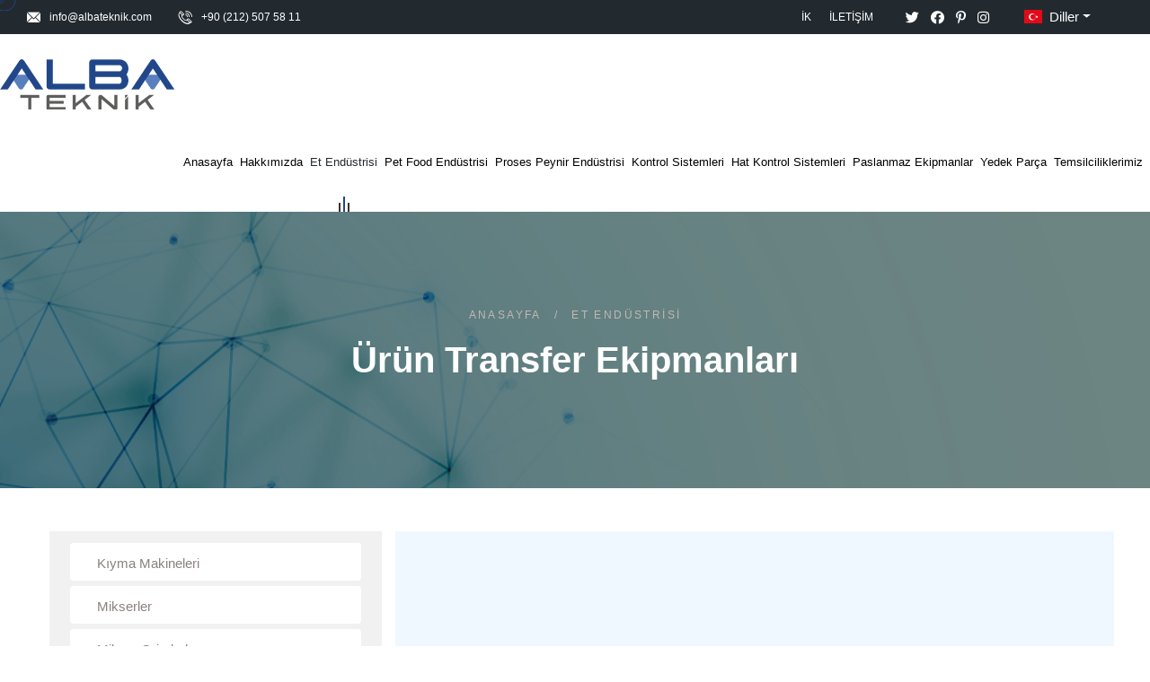

--- FILE ---
content_type: text/html; charset=utf-8
request_url: https://www.albateknik.com/et-endustrisi/urun-transfer-ekipmanlari?n=D
body_size: 61045
content:


<!DOCTYPE html>
<html xmlns="http://www.w3.org/1999/xhtml" lang="tr">
<head>
    <title>Alba Teknik</title>
    <meta http-equiv="Content-Type" content="text/html; charset=utf-8" />
    <meta http-equiv="content-language" content="tr" />
    <meta name="viewport" content="width=device-width, initial-scale=1.0" />
    <meta name="theme-color" content="var(--ambed-base)" />
    <meta name="msapplication-navbutton-color" content="var(--ambed-base)" />
    <meta name="apple-mobile-web-app-status-bar-style" content="var(--ambed-base)" />
    <meta name="robots" content="index, follow" />
    <meta name="revisit-after" content="1 days" />
    <meta name="author" content="Webimedya" />

    
    
    <meta name="description" content="Hizmetlerimiz" />
    <meta name="keywords" content="Hizmetlerimiz" />

    <link rel="apple-touch-icon" sizes="180x180" href="/assets/images/favicons/apple-touch-icon.png" />
    <link rel="icon" type="image/png" sizes="32x32" href="/assets/images/favicons/favicon-32x32.png" />
    <link rel="icon" type="image/png" sizes="16x16" href="/assets/images/favicons/favicon-16x16.png" />
    <!-- fonts -->
    <link rel="preconnect" href="https://fonts.googleapis.com" />
    <link rel="preconnect" href="https://fonts.gstatic.com" crossorigin="" />
    <link href="https://fonts.googleapis.com/css2?family=Rubik:ital,wght@0,300;0,400;0,500;0,600;0,700;0,800;0,900;1,300;1,400;1,500;1,600;1,700;1,800;1,900&display=swap" rel="stylesheet" />
    <link rel="stylesheet" href="https://cdnjs.cloudflare.com/ajax/libs/flag-icon-css/3.2.1/css/flag-icon.min.css" />
    <link rel="stylesheet" href="https://maxcdn.bootstrapcdn.com/font-awesome/4.4.0/css/font-awesome.min.css" />
    <link rel="stylesheet" href="/assets/vendors/bootstrap/css/bootstrap.css" />
    <link rel="stylesheet" href="/assets/acordionmenu/menus.css" />

    <link rel="stylesheet" href="/assets/css/login.css" />

    <link rel="stylesheet" href="/assets/vendors/bootstrap/css/bootstrap.min.css" />
    <link rel="stylesheet" href="/assets/vendors/animate/animate.min.css" />
    <link rel="stylesheet" href="/assets/vendors/animate/custom-animate.css" />
    <link rel="stylesheet" href="/assets/vendors/fontawesome/css/all.min.css" />
    <link rel="stylesheet" href="/assets/vendors/jarallax/jarallax.css" />
    <link rel="stylesheet" href="/assets/vendors/jquery-magnific-popup/jquery.magnific-popup.css" />
    <link rel="stylesheet" href="/assets/vendors/nouislider/nouislider.min.css" />
    <link rel="stylesheet" href="/assets/vendors/nouislider/nouislider.pips.css" />
    <link rel="stylesheet" href="/assets/vendors/odometer/odometer.min.css" />
    <link rel="stylesheet" href="/assets/vendors/swiper/swiper.min.css" />
    <link rel="stylesheet" href="/assets/vendors/ambed-icons/style.css" />
    <link rel="stylesheet" href="/assets/vendors/tiny-slider/tiny-slider.min.css" />
    <link rel="stylesheet" href="/assets/vendors/reey-font/stylesheet.css" />
    <link rel="stylesheet" href="/assets/vendors/owl-carousel/owl.carousel.min.css" />
    <link rel="stylesheet" href="/assets/vendors/owl-carousel/owl.theme.default.min.css" />
    <link rel="stylesheet" href="/assets/vendors/bxslider/jquery.bxslider.css" />
    <link rel="stylesheet" href="/assets/vendors/bootstrap-select/css/bootstrap-select.min.css" />
    <link rel="stylesheet" href="/assets/vendors/vegas/vegas.min.css" />
    <link rel="stylesheet" href="/assets/vendors/jquery-ui/jquery-ui.css" />
    <link rel="stylesheet" href="/assets/vendors/timepicker/timePicker.css" />





    <link rel="stylesheet" href="/assets/css/webimedya.css" />
    <link rel="stylesheet" href="/assets/css/webimedya-responsive.css" />
    <link rel="stylesheet" href="/assets/css/webimedya-rtl-custom.css" />

    <!-- Whts Nwlstr Sağ alt Start -->
    <link rel="stylesheet" href="/assets/css/ecicons.min.css" />
    <!-- Whts Nwlstr Sağ alt End -->


    <link rel="stylesheet" id="jssMode" href="/assets/css/webimedya-light.css" />



    <link rel="stylesheet" href="/assets/vendors/toolbar/css/toolbar.css" />

 




    
</head>
<body class="custom-cursor">

    <div class="custom-cursor__cursor"></div>
    <div class="custom-cursor__cursor-two"></div>

    <!-- style switcher -->
    
    <!-- end style switcher -->



    <div class="preloader">
        <div class="preloader__image"></div>
    </div>

    <div class="page-wrapper">


        

<style>
    .dropdown-left-manual {
        right: 0;
        left: auto;
        padding-left: 1px;
        padding-right: 1px;
    }
</style>

<header class="main-header-three clearfix">
    <div class="main-header-three__top">
        <div class="main-header-three__top-inner clearfix">
            <div class="main-header-three__top-left">
                <ul class="list-unstyled main-header-three__top-address">
                    
                    <li>
                        <div class="icon">
                            <span class="icon-email"></span>
                        </div>
                        <div class="text">
                            <p><a href="mailto:info@albateknik.com">info@albateknik.com</a></p>
                        </div>
                    </li>
                    <li class="phoneMedia">
                        <div class="icon">
                            <span class="icon-phone-call"></span>
                        </div>


                        <div class="text ">

                            <p><a href="tel:+902125075811">+90 (212) 507 58 11</a></p>
                        </div>
                    </li>
                </ul>
            </div>
            <div class="main-header-three__top-right ">
                <div class="main-header-three__top-right-content">
                    <ul class="list-unstyled main-header-three__top-right-menu ustSolMenu">

                        <li><a title="İnsan Kaynakları" href="/ikf">İK</a></li>
                        
                        <!-- İletişim -->

                        <li><a title="İletişim" style="text-transform: uppercase;" href="/iletisim">İletişim</a></li>


                        
                    </ul>

                    <div class="main-header-three__top-right-social ">

                        
                        <a href="https://twitter.com/"><i class="fab fa-twitter"></i></a>
                        
                        <a href="https://tr-tr.facebook.com/"><i class="fab fa-facebook"></i></a>
                        
                        <a href="https://tr.pinterest.com/"><i class="fab fa-pinterest-p"></i></a>
                        
                        <a href="https://www.instagram.com/"><i class="fab fa-instagram"></i></a>
                        
                    </div>
                    <div class="main-header-uc__top-right-social dillerMobil  ">
                        <ul class="list-unstyled main-header-uc__top-right-menu dillerMobil">
                            
                            <nav class="navbar navbar-expand-lg navbar-light  rounded">



                                <div class="nav-item dropdown">
                                    <a class="nav-link dropdown-toggle" id="dropdown09" data-toggle="dropdown"
                                        aria-haspopup="true" href="#" aria-expanded="false"><span class="flag-icon flag-icon-tr"></span>
                                        Diller</a>
                                    <div class="dropdown-menu" aria-labelledby="dropdown09">

                                        <div class='English'>
                                            <a class='dropdown-item English' href='/En/meat-industry/product-transfer-equipment'><span class='flag-icon flag-icon-us'></span>English</a>
                                        </div>
                                    </div>
                                </div>

                            </nav>
                            
                        </ul>
                    </div>
                    <div class="main-header-three__top-right-social ml-1 mr-3">
                        
                    </div>
                </div>
            </div>
        </div>
    </div>

    <nav class="main-menu main-menu-three clearfix">
        <div class="main-menu-three__wrapper clearfix">
            <div class="main-menu-three__left">
                <div class="main-menu-three__logo-box">
                    <div class="main-menu-three__logo">


                        <a href="/">
                            <img src="/assets/images/logo-2.png" class="light-logo" alt="Alba Teknik" />
                            <img src="/assets/images/logo-1.png" class="dark-logo" alt="Alba Teknik" />
                        </a>
                    </div>
                </div>
                <div class="main-menu-three__main-menu-three-box">
                    <a href="#" class="mobile-nav__toggler"><i class="fa fa-bars"></i></a>

                    <ul class="main-menu__list">
                        <li class="dropdown ">
                            <a href="/">Anasayfa </a>

                        </li>
                        



                        <!-- Hakkımızda -->

                        

                        <li class=" "><a title="Hakkımızda" href="/hakkimizda">Hakkımızda</a> </li>
                        
                        <!-- Ürünler -->

                        
                        <li class="dropdown current "><a title="Et Endüstrisi" href="javascript:void(0)">Et Endüstrisi</a>
                            <ul class="sub-categories-dropdown-overflow sub-categories-dropdown-area">
                                <li ><a title="Kıyma Makineleri" href='/et-endustrisi/kiyma-makineleri'>Kıyma Makineleri</a></li>
<li ><a title="Mikserler" href='/et-endustrisi/mikserler'>Mikserler</a></li>
<li ><a title="Mikser Grinderlar" href='/et-endustrisi/mikser-grinderlar'>Mikser Grinderlar</a></li>
<li ><a title="Defrosting / Çözündürme" href='/et-endustrisi/defrosting-cozundurme'>Defrosting / Çözündürme</a></li>
<li ><a title="Masajlama / Tumbler" href='/et-endustrisi/masajlama-tumbler'>Masajlama / Tumbler</a></li>
<li ><a title="Emulsifierler" href='/et-endustrisi/emulsifierler'>Emulsifierler</a></li>
<li ><a title="Pompa Sistemleri" href='/et-endustrisi/pompa-sistemleri'>Pompa Sistemleri</a></li>
<li ><a title="Ürün Transfer Ekipmanları" href='/et-endustrisi/urun-transfer-ekipmanlari'>Ürün Transfer Ekipmanları</a></li>
<li ><a title="Ön Parçalayıcılar / Kırıcılar" href='/et-endustrisi/on-parcalayicilar-kiricilar'>Ön Parçalayıcılar / Kırıcılar</a></li>
<li ><a title="Karıştırma Sistemleri" href='/et-endustrisi/karistirma-sistemleri'>Karıştırma Sistemleri</a></li>
<li ><a title="MDM Seperatörler" href='/et-endustrisi/mdm-seperatorler'>MDM Seperatörler</a></li>
<li ><a title="Sucuk Porsiyonlama / İpleme" href='/et-endustrisi/sucuk-porsiyonlama-ipleme'>Sucuk Porsiyonlama / İpleme</a></li>
<li ><a title="Sucuk / Salam Kesme Makineleri" href='/et-endustrisi/sucuk-salam-kesme-makineleri'>Sucuk / Salam Kesme Makineleri</a></li>
<li ><a title="Vakumlu Dolum Makineleri" href='/et-endustrisi/vakumlu-dolum-makineleri'>Vakumlu Dolum Makineleri</a></li>
<li ><a title="Sosis Hatları" href='/et-endustrisi/sosis-hatlari'>Sosis Hatları</a></li>
<li ><a title="Kıyma Hatları" href='/et-endustrisi/kiyma-hatlari'>Kıyma Hatları</a></li>
<li ><a title="Karıştırıcılar" href='/et-endustrisi/karistiricilar'>Karıştırıcılar</a></li>
<li ><a title="Pişirme Sistemleri" href='/et-endustrisi/pisirme-sistemleri'>Pişirme Sistemleri</a></li>
<li ><a title="Klimatik Fermantasyon Odası" href='/et-endustrisi/klimatik-fermantasyon-odasi'>Klimatik Fermantasyon Odası</a></li>
<li ><a title="Duman Jeneratörleri" href='/et-endustrisi/duman-jeneratorleri'>Duman Jeneratörleri</a></li>
<li class='dropdown sub-categories-dropdown'><a title="Paketleme Sistemleri" href='#'>Paketleme Sistemleri</a>
<ul class='sub-categories-dropdown-area'>
<li class='dropdown sub-categories-dropdown'><a title="Manuel Paketleme Sistemleri" href='#'>Manuel Paketleme Sistemleri</a>
<ul class='sub-categories-dropdown-area'>
<li><a title="Torbalama Makinaları" href='/et-endustrisi/torbalama-makinalari'>Torbalama Makinaları</a></li>
<li class='dropdown sub-categories-dropdown'><a title="Vakum Paketleme Makinaları" href='#'>Vakum Paketleme Makinaları</a>
<ul class='sub-categories-dropdown-area'>
<li><a title="FS Line" href='/et-endustrisi/fs-line'>FS Line</a></li>
<li><a title="S Line" href='/et-endustrisi/s-line'>S Line</a></li>

</ul>

</li>
</li>
<li><a title="Termo Büzülme Tüneli" href='/et-endustrisi/termo-buzulme-tuneli'>Termo Büzülme Tüneli</a></li>

</ul>

</li>
</li>
<li><a title="Otomatik Üretim Hatları" href='/et-endustrisi/otomatik-uretim-hatlari'>Otomatik Üretim Hatları</a></li>
<li class='dropdown sub-categories-dropdown'><a title="Otomatik Paketleme Sistemleri" href='#'>Otomatik Paketleme Sistemleri</a>
<ul class='sub-categories-dropdown-area'>
<li><a title="Otomatik Torbalama Makinaları" href='/et-endustrisi/otomatik-torbalama-makinalari'>Otomatik Torbalama Makinaları</a></li>
<li><a title="Otomatik Vakum Paketleme Makinaları" href='/et-endustrisi/otomatik-vakum-paketleme-makinalari'>Otomatik Vakum Paketleme Makinaları</a></li>
<li><a title="Otomatik Termo Büzülme Tüneli" href='/et-endustrisi/otomatik-termo-buzulme-tuneli'>Otomatik Termo Büzülme Tüneli</a></li>
<li><a title="Otomatik Kurutma Makinesi" href='/et-endustrisi/otomatik-kurutma-makinesi'>Otomatik Kurutma Makinesi</a></li>

</ul>

</li>
</li>

</ul>

</li>
</li>
<li class='dropdown sub-categories-dropdown'><a title="Metal Dedektörler" href='#'>Metal Dedektörler</a>
<ul class='sub-categories-dropdown-area'>
<li><a title="Tünel Tipi Dedektörler" href='/et-endustrisi/tunel-tipi-dedektorler'>Tünel Tipi Dedektörler</a></li>
<li><a title="Boru Tipi Dedektörler" href='/et-endustrisi/boru-tipi-dedektorler'>Boru Tipi Dedektörler</a></li>
<li><a title="Metal Ayırıcılar" href='/et-endustrisi/metal-ayiricilar'>Metal Ayırıcılar</a></li>
<li><a title="Plastik Endüstrisi" href='/et-endustrisi/plastik-endustrisi'>Plastik Endüstrisi</a></li>

</ul>

</li>
</li>
<li ><a title="Klips Sistemleri" href='/et-endustrisi/klips-sistemleri'>Klips Sistemleri</a></li>
<li class='dropdown sub-categories-dropdown'><a title="Kontrol Sistemleri" href='#'>Kontrol Sistemleri</a>
<ul class='sub-categories-dropdown-area'>
<li><a title="Xr Serisi" href='/et-endustrisi/xr-serisi'>Xr Serisi</a></li>
<li><a title="Yan Tarama Serisi" href='/et-endustrisi/yan-tarama-serisi'>Yan Tarama Serisi</a></li>
<li><a title="Bulk xr Serisi" href='/et-endustrisi/bulk-xr-serisi'>Bulk xr Serisi</a></li>
<li><a title="Boru Serisi" href='/et-endustrisi/boru-serisi'>Boru Serisi</a></li>

</ul>

</li>
</li>
<li ><a title="Dondurulmuş Blok Öğütücü" href='/et-endustrisi/dondurulmus-blok-ogutucu'>Dondurulmuş Blok Öğütücü</a></li>
<li ><a title="Kaldırma Araçları" href='/et-endustrisi/kaldirma-araclari'>Kaldırma Araçları</a></li>
<li ><a title="Yedek Parça" href='/et-endustrisi/yedek-parca'>Yedek Parça</a></li>

                            </ul>
                        </li>

                        
                        <!-- Ürünler -->

                        
                        <li class="dropdown  "><a title="Pet Food Endüstrisi" href="javascript:void(0)">Pet Food Endüstrisi</a>
                            <ul class="sub-categories-dropdown-overflow sub-categories-dropdown-area">
                                <li ><a title="Kıyma Makineleri" href='/pet-food-endustrisi/kiyma-makineleri'>Kıyma Makineleri</a></li>
<li ><a title="Mikserler" href='/pet-food-endustrisi/mikserler'>Mikserler</a></li>
<li ><a title="Defrosting / Çözündürme" href='/pet-food-endustrisi/defrosting-cozundurme'>Defrosting / Çözündürme</a></li>
<li ><a title="Emulsifierler" href='/pet-food-endustrisi/emulsifierler'>Emulsifierler</a></li>
<li ><a title="Pompa Sistemleri" href='/pet-food-endustrisi/pompa-sistemleri'>Pompa Sistemleri</a></li>
<li ><a title="Ürün Transfer Ekipmanları" href='/pet-food-endustrisi/urun-transfer-ekipmanlari'>Ürün Transfer Ekipmanları</a></li>
<li ><a title="Ön Parçalayıcılar / Kırıcılar" href='/pet-food-endustrisi/on-parcalayicilar-kiricilar'>Ön Parçalayıcılar / Kırıcılar</a></li>
<li ><a title="Karıştırma Sistemleri" href='/pet-food-endustrisi/karistirma-sistemleri'>Karıştırma Sistemleri</a></li>
<li ><a title="MDM Seperatörler" href='/pet-food-endustrisi/mdm-seperatorler'>MDM Seperatörler</a></li>
<li ><a title="Otomasyon Hat Kontrol Sistemi" href='/pet-food-endustrisi/otomasyon-hat-kontrol-sistemi'>Otomasyon Hat Kontrol Sistemi</a></li>

                            </ul>
                        </li>

                        
                        <!-- Ürünler -->

                        
                        <li class="dropdown  "><a title="Proses Peynir Endüstrisi" href="javascript:void(0)">Proses Peynir Endüstrisi</a>
                            <ul class="sub-categories-dropdown-overflow sub-categories-dropdown-area">
                                <li ><a title="Ekstrüderler" href='/proses-peynir-endustrisi/ekstruderler'>Ekstrüderler</a></li>
<li ><a title="Kıyma Makineleri" href='/proses-peynir-endustrisi/kiyma-makineleri'>Kıyma Makineleri</a></li>
<li ><a title="Mikserler" href='/proses-peynir-endustrisi/mikserler'>Mikserler</a></li>
<li ><a title="Emulsifierler" href='/proses-peynir-endustrisi/emulsifierler'>Emulsifierler</a></li>
<li ><a title="Pompa Sistemleri" href='/proses-peynir-endustrisi/pompa-sistemleri'>Pompa Sistemleri</a></li>
<li ><a title="Ürün Transfer Ekipmanları" href='/proses-peynir-endustrisi/urun-transfer-ekipmanlari'>Ürün Transfer Ekipmanları</a></li>
<li ><a title="Ön Parçalayıcılar / Kırıcılar" href='/proses-peynir-endustrisi/on-parcalayicilar-kiricilar'>Ön Parçalayıcılar / Kırıcılar</a></li>
<li ><a title="Otomasyon Hat Kontrol Sistemi" href='/proses-peynir-endustrisi/otomasyon-hat-kontrol-sistemi'>Otomasyon Hat Kontrol Sistemi</a></li>

                            </ul>
                        </li>

                        
                        <!-- Ürünler -->

                        
                        <li class="dropdown  "><a title="Kontrol Sistemleri" href="javascript:void(0)">Kontrol Sistemleri</a>
                            <ul class="sub-categories-dropdown-overflow sub-categories-dropdown-area">
                                <li ><a title="Metal Dedektörleri" href='/kontrol-sistemleri/metal-dedektorleri'>Metal Dedektörleri</a></li>
<li ><a title="Görsel Kontrol" href='/kontrol-sistemleri/gorsel-kontrol'>Görsel Kontrol</a></li>
<li ><a title="Checkweigherlar" href='/kontrol-sistemleri/checkweigherlar'>Checkweigherlar</a></li>
<li ><a title="X-ray" href='/kontrol-sistemleri/x-ray'>X-ray</a></li>

                            </ul>
                        </li>

                        
                        <!-- Ürünler -->

                        
                        <li class="dropdown  "><a title="Hat Kontrol Sistemleri" href="javascript:void(0)">Hat Kontrol Sistemleri</a>
                            <ul class="sub-categories-dropdown-overflow sub-categories-dropdown-area">
                                <li ><a title="Hat Otomasyon Sistemleri" href='/hat-kontrol-sistemleri/hat-otomasyon-sistemleri'>Hat Otomasyon Sistemleri</a></li>
<li ><a title="Hat Sonu Otomasyon Sistemleri" href='/hat-kontrol-sistemleri/hat-sonu-otomasyon-sistemleri'>Hat Sonu Otomasyon Sistemleri</a></li>

                            </ul>
                        </li>

                        
                        <!-- Ürünler -->

                        
                        <li class="dropdown  ">
                            <a href="/paslanmaz-ekipmanlar">Paslanmaz Ekipmanlar</a>

                        </li>
                        

                        
                        <!-- Ürünler -->

                        
                        <li class="dropdown  "><a title="Yedek Parça" href="javascript:void(0)">Yedek Parça</a>
                            <ul class="sub-categories-dropdown-overflow sub-categories-dropdown-area">
                                <li ><a title="Koncept Tech" href='#'>Koncept Tech</a></li>

                            </ul>
                        </li>

                        
                        <!-- Referanslar -->

                        

                        <li class=" "><a title="Temsilciliklerimiz" href="/temsilciliklerimiz/temsilciliklerimiz">Temsilciliklerimiz</a></li>
                        
                        <!-- İletişim -->

                        <li class="iletisimMobil "><a title="İletişim" href="/iletisim">İletişim</a></li>


                        
                        <li class="iletisimMobil"><a title="İnsan Kaynakları" href="/ikf">İK</a></li>
                    </ul>


                </div>


            </div>


            <div class="main-menu-three__right">
                <div class="main-menu-three__search-btn-call">
                    <div class="main-menu-three__search-btn">



                        <div class="main-menu-three__search-box">
                            <a href="#" class="main-menu-three__search search-toggler icon-magnifying-glass"></a>
                        </div>



                        <div class="main-menu-three__btn-box">
                            <a data-target="#inquary" data-toggle="modal" href="#" class="main-menu-three__btn thm-btn">Teklif Al</a>
                        </div>
                    </div>

                    <div class="main-menu-three__call ">
                        <div class="main-menu-three__call-icon">
                            <span class="icon-phone-call"></span>
                        </div>
                        <div class="main-menu-three__call-number">
                            <p>Gsm</p>
                            <h5><a href="tel:+905555555555">+90 (555) 555 55 55</a></h5>
                        </div>
                    </div>

                </div>
            </div>
        </div>
    </nav>
</header>
<div class="stricky-header stricked-menu main-menu main-menu-three">
    <div class="sticky-header__content"></div>

</div>



        
    <link href="https://www.jqueryscript.net/css/jquerysctipttop.css" rel="stylesheet" type="text/css" />

    <link href="/assets/menu/css/next-sidebar.css" rel="stylesheet" />

    

    <section class="page-header ">
        


        <div class="page-header-bg" style='background-image: url("/Images/product/1b844dd7-b21a-43.jpg")'>
        </div>
        <div class="container">
            <div class="page-header__inner">

                <ul class="thm-breadcrumb list-unstyled">
                    <li><a href="/">Anasayfa</a></li>
                    <li><span>/</span></li>
                    <li>Et Endüstrisi</li>
                </ul>
                

                <h2>Ürün Transfer Ekipmanları</h2>


                
            </div>
        </div>
        
    </section>
    <!--Ürünler -->
    <section class="projects-page">
        <div class="container">
            <div class="row mb-lg-5" style="display:none">
                <div class="col-12" style="text-align: center;">



                    
                    
                    <a class="btn btn-sm" style="border: 1px solid; width: 30px; font-weight: 800; margin: 1px;" href="/et-endustrisi/urun-transfer-ekipmanlari?n=A">A</a>

                    
                    <a class="btn btn-sm" style="border: 1px solid; width: 30px; font-weight: 800; margin: 1px;" href="/et-endustrisi/urun-transfer-ekipmanlari?n=B">B</a>

                    
                    <a class="btn btn-sm" style="border: 1px solid; width: 30px; font-weight: 800; margin: 1px;" href="/et-endustrisi/urun-transfer-ekipmanlari?n=C">C</a>

                    
                    <a class="btn btn-sm" style="border: 1px solid; width: 30px; font-weight: 800; margin: 1px;" href="/et-endustrisi/urun-transfer-ekipmanlari?n=Ç">Ç</a>

                    
                    <a class="btn btn-sm" style="border: 1px solid; width: 30px; font-weight: 800; margin: 1px; background: blanchedalmond;" href="/et-endustrisi/urun-transfer-ekipmanlari?n=D">D </a>

                    
                    <a class="btn btn-sm" style="border: 1px solid; width: 30px; font-weight: 800; margin: 1px;" href="/et-endustrisi/urun-transfer-ekipmanlari?n=E">E</a>

                    
                    <a class="btn btn-sm" style="border: 1px solid; width: 30px; font-weight: 800; margin: 1px;" href="/et-endustrisi/urun-transfer-ekipmanlari?n=F">F</a>

                    
                    <a class="btn btn-sm" style="border: 1px solid; width: 30px; font-weight: 800; margin: 1px;" href="/et-endustrisi/urun-transfer-ekipmanlari?n=G">G</a>

                    
                    <a class="btn btn-sm" style="border: 1px solid; width: 30px; font-weight: 800; margin: 1px;" href="/et-endustrisi/urun-transfer-ekipmanlari?n=H">H</a>

                    
                    <a class="btn btn-sm" style="border: 1px solid; width: 30px; font-weight: 800; margin: 1px;" href="/et-endustrisi/urun-transfer-ekipmanlari?n=I">I</a>

                    
                    <a class="btn btn-sm" style="border: 1px solid; width: 30px; font-weight: 800; margin: 1px;" href="/et-endustrisi/urun-transfer-ekipmanlari?n=İ">İ</a>

                    
                    <a class="btn btn-sm" style="border: 1px solid; width: 30px; font-weight: 800; margin: 1px;" href="/et-endustrisi/urun-transfer-ekipmanlari?n=J">J</a>

                    
                    <a class="btn btn-sm" style="border: 1px solid; width: 30px; font-weight: 800; margin: 1px;" href="/et-endustrisi/urun-transfer-ekipmanlari?n=K">K</a>

                    
                    <a class="btn btn-sm" style="border: 1px solid; width: 30px; font-weight: 800; margin: 1px;" href="/et-endustrisi/urun-transfer-ekipmanlari?n=L">L</a>

                    
                    <a class="btn btn-sm" style="border: 1px solid; width: 30px; font-weight: 800; margin: 1px;" href="/et-endustrisi/urun-transfer-ekipmanlari?n=M">M</a>

                    
                    <a class="btn btn-sm" style="border: 1px solid; width: 30px; font-weight: 800; margin: 1px;" href="/et-endustrisi/urun-transfer-ekipmanlari?n=N">N</a>

                    
                    <a class="btn btn-sm" style="border: 1px solid; width: 30px; font-weight: 800; margin: 1px;" href="/et-endustrisi/urun-transfer-ekipmanlari?n=O">O</a>

                    
                    <a class="btn btn-sm" style="border: 1px solid; width: 30px; font-weight: 800; margin: 1px;" href="/et-endustrisi/urun-transfer-ekipmanlari?n=Ö">Ö</a>

                    
                    <a class="btn btn-sm" style="border: 1px solid; width: 30px; font-weight: 800; margin: 1px;" href="/et-endustrisi/urun-transfer-ekipmanlari?n=P">P</a>

                    
                    <a class="btn btn-sm" style="border: 1px solid; width: 30px; font-weight: 800; margin: 1px;" href="/et-endustrisi/urun-transfer-ekipmanlari?n=R">R</a>

                    
                    <a class="btn btn-sm" style="border: 1px solid; width: 30px; font-weight: 800; margin: 1px;" href="/et-endustrisi/urun-transfer-ekipmanlari?n=S">S</a>

                    
                    <a class="btn btn-sm" style="border: 1px solid; width: 30px; font-weight: 800; margin: 1px;" href="/et-endustrisi/urun-transfer-ekipmanlari?n=Ş">Ş</a>

                    
                    <a class="btn btn-sm" style="border: 1px solid; width: 30px; font-weight: 800; margin: 1px;" href="/et-endustrisi/urun-transfer-ekipmanlari?n=T">T</a>

                    
                    <a class="btn btn-sm" style="border: 1px solid; width: 30px; font-weight: 800; margin: 1px;" href="/et-endustrisi/urun-transfer-ekipmanlari?n=U">U</a>

                    
                    <a class="btn btn-sm" style="border: 1px solid; width: 30px; font-weight: 800; margin: 1px;" href="/et-endustrisi/urun-transfer-ekipmanlari?n=Ü">Ü</a>

                    
                    <a class="btn btn-sm" style="border: 1px solid; width: 30px; font-weight: 800; margin: 1px;" href="/et-endustrisi/urun-transfer-ekipmanlari?n=V">V</a>

                    
                    <a class="btn btn-sm" style="border: 1px solid; width: 30px; font-weight: 800; margin: 1px;" href="/et-endustrisi/urun-transfer-ekipmanlari?n=Y">Y</a>

                    
                    <a class="btn btn-sm" style="border: 1px solid; width: 30px; font-weight: 800; margin: 1px;" href="/et-endustrisi/urun-transfer-ekipmanlari?n=Z">Z</a>

                    
                </div>

            </div>
            <div class="row">


                
                <div class="col-xl-4 col-lg-5">


                    <div class="service-details__left">
                        <div class="sidebar">
                            <div class="sidebar-inner">


                                <ul class="sidebar-menu scrollable position-relative">
                                     <li class='nav-item dropdown '><a class='nav-link wave-effect' href='/et-endustrisi/kiyma-makineleri'><span class='title'>Kıyma Makineleri</span></a></li> <li class='nav-item dropdown '><a class='nav-link wave-effect' href='/et-endustrisi/mikserler'><span class='title'>Mikserler</span></a></li> <li class='nav-item dropdown '><a class='nav-link wave-effect' href='/et-endustrisi/mikser-grinderlar'><span class='title'>Mikser Grinderlar</span></a></li> <li class='nav-item dropdown '><a class='nav-link wave-effect' href='/et-endustrisi/defrosting-cozundurme'><span class='title'>Defrosting / Çözündürme</span></a></li> <li class='nav-item dropdown '><a class='nav-link wave-effect' href='/et-endustrisi/masajlama-tumbler'><span class='title'>Masajlama / Tumbler</span></a></li> <li class='nav-item dropdown '><a class='nav-link wave-effect' href='/et-endustrisi/emulsifierler'><span class='title'>Emulsifierler</span></a></li> <li class='nav-item dropdown '><a class='nav-link wave-effect' href='/et-endustrisi/pompa-sistemleri'><span class='title'>Pompa Sistemleri</span></a></li> <li class='nav-item dropdown open'><a class='nav-link wave-effect' href='/et-endustrisi/urun-transfer-ekipmanlari'><span class='title'>Ürün Transfer Ekipmanları</span></a></li> <li class='nav-item dropdown '><a class='nav-link wave-effect' href='/et-endustrisi/on-parcalayicilar-kiricilar'><span class='title'>Ön Parçalayıcılar / Kırıcılar</span></a></li> <li class='nav-item dropdown '><a class='nav-link wave-effect' href='/et-endustrisi/karistirma-sistemleri'><span class='title'>Karıştırma Sistemleri</span></a></li> <li class='nav-item dropdown '><a class='nav-link wave-effect' href='/et-endustrisi/mdm-seperatorler'><span class='title'>MDM Seperatörler</span></a></li> <li class='nav-item dropdown '><a class='nav-link wave-effect' href='/et-endustrisi/sucuk-porsiyonlama-ipleme'><span class='title'>Sucuk Porsiyonlama / İpleme</span></a></li> <li class='nav-item dropdown '><a class='nav-link wave-effect' href='/et-endustrisi/sucuk-salam-kesme-makineleri'><span class='title'>Sucuk / Salam Kesme Makineleri</span></a></li> <li class='nav-item dropdown '><a class='nav-link wave-effect' href='/et-endustrisi/vakumlu-dolum-makineleri'><span class='title'>Vakumlu Dolum Makineleri</span></a></li> <li class='nav-item dropdown '><a class='nav-link wave-effect' href='/et-endustrisi/sosis-hatlari'><span class='title'>Sosis Hatları</span></a></li> <li class='nav-item dropdown '><a class='nav-link wave-effect' href='/et-endustrisi/kiyma-hatlari'><span class='title'>Kıyma Hatları</span></a></li> <li class='nav-item dropdown '><a class='nav-link wave-effect' href='/et-endustrisi/karistiricilar'><span class='title'>Karıştırıcılar</span></a></li> <li class='nav-item dropdown '><a class='nav-link wave-effect' href='/et-endustrisi/pisirme-sistemleri'><span class='title'>Pişirme Sistemleri</span></a></li> <li class='nav-item dropdown '><a class='nav-link wave-effect' href='/et-endustrisi/klimatik-fermantasyon-odasi'><span class='title'>Klimatik Fermantasyon Odası</span></a></li> <li class='nav-item dropdown '><a class='nav-link wave-effect' href='/et-endustrisi/duman-jeneratorleri'><span class='title'>Duman Jeneratörleri</span></a></li> <li class='nav-item dropdown '><a class='nav-link wave-effect dropdown-toggle' href='javascript:void(0)'><span class='title'>Paketleme Sistemleri</span><span class='arrow'><i class='fas fa-angle-right'></i></span></a><ul class='dropdown-menu' style='padding-left: 10px;'> <li class='dropdown '><a class='dropdown-toggle' href='javascript:void(0)'><span class='title'>Manuel Paketleme Sistemleri</span><span class='arrow'><i class='fas fa-angle-right'></i></span></a><ul class='dropdown-menu' style='padding-left: 10px;'> <li><a  href='/et-endustrisi/torbalama-makinalari' style=''><span class='title'>Torbalama Makinaları</span></a></li> <li class='dropdown '><a class='dropdown-toggle' href='javascript:void(0)'><span class='title'>Vakum Paketleme Makinaları</span><span class='arrow'><i class='fas fa-angle-right'></i></span></a><ul class='dropdown-menu' style='padding-left: 10px;'> <li><a  href='/et-endustrisi/fs-line' style=''><span class='title'>FS Line</span></a></li> <li><a  href='/et-endustrisi/s-line' style=''><span class='title'>S Line</span></a></li></ul></li> <li><a  href='/et-endustrisi/termo-buzulme-tuneli' style=''><span class='title'>Termo Büzülme Tüneli</span></a></li></ul></li> <li><a  href='/et-endustrisi/otomatik-uretim-hatlari' style=''><span class='title'>Otomatik Üretim Hatları</span></a></li> <li class='dropdown '><a class='dropdown-toggle' href='javascript:void(0)'><span class='title'>Otomatik Paketleme Sistemleri</span><span class='arrow'><i class='fas fa-angle-right'></i></span></a><ul class='dropdown-menu' style='padding-left: 10px;'> <li><a  href='/et-endustrisi/otomatik-torbalama-makinalari' style=''><span class='title'>Otomatik Torbalama Makinaları</span></a></li> <li><a  href='/et-endustrisi/otomatik-vakum-paketleme-makinalari' style=''><span class='title'>Otomatik Vakum Paketleme Makinaları</span></a></li> <li><a  href='/et-endustrisi/otomatik-termo-buzulme-tuneli' style=''><span class='title'>Otomatik Termo Büzülme Tüneli</span></a></li> <li><a  href='/et-endustrisi/otomatik-kurutma-makinesi' style=''><span class='title'>Otomatik Kurutma Makinesi</span></a></li></ul></li></ul></li> <li class='nav-item dropdown '><a class='nav-link wave-effect dropdown-toggle' href='javascript:void(0)'><span class='title'>Metal Dedektörler</span><span class='arrow'><i class='fas fa-angle-right'></i></span></a><ul class='dropdown-menu' style='padding-left: 10px;'> <li><a  href='/et-endustrisi/tunel-tipi-dedektorler' style=''><span class='title'>Tünel Tipi Dedektörler</span></a></li> <li><a  href='/et-endustrisi/boru-tipi-dedektorler' style=''><span class='title'>Boru Tipi Dedektörler</span></a></li> <li><a  href='/et-endustrisi/metal-ayiricilar' style=''><span class='title'>Metal Ayırıcılar</span></a></li> <li><a  href='/et-endustrisi/plastik-endustrisi' style=''><span class='title'>Plastik Endüstrisi</span></a></li></ul></li> <li class='nav-item dropdown '><a class='nav-link wave-effect' href='/et-endustrisi/klips-sistemleri'><span class='title'>Klips Sistemleri</span></a></li> <li class='nav-item dropdown '><a class='nav-link wave-effect dropdown-toggle' href='javascript:void(0)'><span class='title'>Kontrol Sistemleri</span><span class='arrow'><i class='fas fa-angle-right'></i></span></a><ul class='dropdown-menu' style='padding-left: 10px;'> <li><a  href='/et-endustrisi/xr-serisi' style=''><span class='title'>Xr Serisi</span></a></li> <li><a  href='/et-endustrisi/yan-tarama-serisi' style=''><span class='title'>Yan Tarama Serisi</span></a></li> <li><a  href='/et-endustrisi/bulk-xr-serisi' style=''><span class='title'>Bulk xr Serisi</span></a></li> <li><a  href='/et-endustrisi/boru-serisi' style=''><span class='title'>Boru Serisi</span></a></li></ul></li> <li class='nav-item dropdown '><a class='nav-link wave-effect' href='/et-endustrisi/dondurulmus-blok-ogutucu'><span class='title'>Dondurulmuş Blok Öğütücü</span></a></li> <li class='nav-item dropdown '><a class='nav-link wave-effect' href='/et-endustrisi/kaldirma-araclari'><span class='title'>Kaldırma Araçları</span></a></li> <li class='nav-item dropdown '><a class='nav-link wave-effect' href='/et-endustrisi/yedek-parca'><span class='title'>Yedek Parça</span></a></li>

                                </ul>
                            </div>
                        </div>




                    </div>

                </div>

                <div class="col-xl-8 col-lg-7">




                    <div class="row">


                        

                        <div class="col-12" style="text-align: center; height: 300px; background-color: aliceblue;">
                            <label class="" style="margin-top: 16%; font-size: 25px;">
                                Görüntülenecek kayıt bulunamadı</label>

                        </div>
                        
                    </div>

                    <div class="col-12 mb-2" style="text-align: right;">
                        
                    </div>
                </div>
                
            </div>
        </div>
    </section>

    





    <script src="https://code.jquery.com/jquery-3.6.0.min.js"></script>
    <script src="/assets/menu/js/perfect-scrollbar.min.js"></script>
    <script src="/assets/menu/js/next-sidebar.js"></script>

    <script>

        const img = document.getElementById('img');
        if (img) {
            img.addEventListener('error', function handleError() {
                const defaultImage = '/assets/images/defaultImages.jpg';

                img.src = defaultImage;
                img.alt = 'default';
            });
        }

    </script>

        


<section class="newsletter newsletter-two">
    <div class="container">

        <div class="newsletter__inner wow fadeInUp" data-wow-delay="100ms">
            <div class="newsletter-shape-1" style="background-image: url(/assets/images/shapes/newsletter-shape-1.png);"></div>
            <div class="newsletter__left">
                <h3 class="newsletter__title">Bültenimize Katılın</h3>
                <p class="newsletter__text">Bizimle alakalı yeniliklerden haberdar olun</p>
            </div>
            <div class="newsletter__right">
                <div class="newsletter__form">
                    <div class="newsletter__input-box">
                        <form id="formNews" method="post" action="/et-endustrisi/urun-transfer-ekipmanlari?n=D">
                            <input type="email" placeholder="Mailinizi Yazın" name="newlester" id="newsLetter" required="required" />

                            <input type="hidden" name="recaptchaHiddenNews" id="recaptchaHiddenNews" value="" />
                            <input type="hidden" name="HiddenNews" value="HiddenNews" />
                            <button id="Btn_SendMailNews" type="submit" class="thm-btn newsletter__btn">Gönder</button>
                        </form>

                    </div>
                </div>
            </div>
        </div>
    </div>
</section>

<footer class="site-footer site-footer-two">
    <div class="site-footer-bg" >
    </div>
    <div class="site-footer__top">
        <div class="container">
            <div class="row">
                <div class="col-xl-3 col-lg-6 col-md-6 wow fadeInUp" data-wow-delay="100ms">
                    <div class="footer-widget__column footer-widget__about">
                        <div class="footer-widget__logo">
                            <a href="/">
                                <img src="/assets/images/logo-2.png" alt="Alba Teknik" /></a>
                        </div>



                        
                        <div class="footer-widget__about-text-box">
                            
                            <p class="footer-widget__about-text foter-about">
                                ALBA Teknik et ve et &uuml;r&uuml;nleri end&uuml;strisinde 25 yıllık tecr&uuml;beye sahip kadrosu ile temsilcisi olduğu markaların T&uuml;rkiye&#39;deki satış, servis ve yedek par&ccedil;a konularında ... <a href="/hakkimizda/sirket-profilimiz">devamı</a>
                            </p>
                            
                        </div>
                        
                        <div class="site-footer__social">
                            
                            <a class="twitter" href="https://twitter.com/"><i class="fab fa-twitter"></i></a>
                            
                            <a class="facebook" href="https://tr-tr.facebook.com/"><i class="fab fa-facebook"></i></a>
                            
                            <a class="pinterest" href="https://tr.pinterest.com/"><i class="fab fa-pinterest-p"></i></a>
                            
                            <a class="instagram" href="https://www.instagram.com/"><i class="fab fa-instagram"></i></a>
                            
                        </div>
                    </div>
                </div>


                <div class="col-xl-3 col-lg-6 col-md-6 wow fadeInUp" data-wow-delay="200ms">
                    <div class="footer-widget__column footer-widget__explore clearfix">
                        <h3 class="footer-widget__title">Sayfalar</h3>

                        <ul class="footer-widget__explore-list list-unstyled clearfix">


                            
                            <!-- Hakkımızda -->

                            <li class=""><a title="Hakkımızda" href="/hakkimizda">Hakkımızda</a> </li>


                            
                            <!-- Referanslar -->

                            <li class=""><a title="Temsilciliklerimiz" href="/temsilciliklerimiz">Temsilciliklerimiz</a></li>


                            
                        <!-- İletişim -->

                        <li ><a title="İletişim" href="/iletisim">İletişim</a></li>


                        
                        </ul>

                    </div>
                </div>







                <div class="col-xl-3 col-lg-6 col-md-6 wow fadeInUp" data-wow-delay="300ms">
                    <div class="footer-widget__column footer-widget__services clearfix">
                        <h3 class="footer-widget__title">Kategoriler</h3>
                        <ul class="footer-widget__services-list list-unstyled clearfix">
                            
                                 
                          

                            <li class=" "><a title="Et Endüstrisi" href="/et-endustrisi">Et Endüstrisi</a></li>


                       
                               
                                 
                          

                            <li class=" "><a title="Pet Food Endüstrisi" href="/pet-food-endustrisi">Pet Food Endüstrisi</a></li>


                       
                               
                                 
                          

                            <li class=" "><a title="Proses Peynir Endüstrisi" href="/proses-peynir-endustrisi">Proses Peynir Endüstrisi</a></li>


                       
                               
                                 
                          

                            <li class=" "><a title="Kontrol Sistemleri" href="/kontrol-sistemleri">Kontrol Sistemleri</a></li>


                       
                               
                                 
                          

                            <li class=" "><a title="Hat Kontrol Sistemleri" href="/hat-kontrol-sistemleri">Hat Kontrol Sistemleri</a></li>


                       
                               
                                 
                          

                            <li class=" "><a title="Paslanmaz Ekipmanlar" href="/paslanmaz-ekipmanlar">Paslanmaz Ekipmanlar</a></li>


                       
                               
                                 
                          

                            <li class=" "><a title="Yedek Parça" href="/yedek-parca">Yedek Parça</a></li>


                       
                               
                        </ul>
                    </div>
                </div>
                <div class="col-xl-3 col-lg-6 col-md-6 wow fadeInUp" data-wow-delay="400ms">
                    <div class="footer-widget__column footer-widget__contact clearfix">
                        <h3 class="footer-widget__title">İletişim</h3>
                        <ul class="footer-widget__contact-list list-unstyled clearfix">
                            <li>
                                <div class="icon">
                                    <span class="icon-phone-call"></span>
                                </div>

                                <div class="text">
                                    <h5>İstediğiniz zaman arayın</h5>
                                    <p><a href="tel:+902125075811">+90 (212) 507 58 11</a></p>
                                </div>
                            </li>
                            <li>
                                <div class="icon">
                                    <span class="icon-message"></span>
                                </div>
                                <div class="text">
                                    <h5>Mail Gönder</h5>
                                    <p><a href="mailto:info@albateknik.com">info@albateknik.com</a></p>
                                </div>
                            </li>
                            <li>
                                
                                <div class="icon">
                                    <span><i class="fa fa-clock" style="font-weight: 100;"></i></span>
                                </div>
                                
                                <div class="text">
                                    <h5>Çalışma Saatleri</h5>
                                    <p>Pazartesi - Cuma: 9.00 - 18.00 </br> Haftasonu: Tatil</p>
                                </div>
                                
                        
                                




                            </li>
                        </ul>
                    </div>
                </div>
            </div>
        </div>
    </div>
    <div class="site-footer__bottom">
        <div class="container">
            <div class="row">
                <div class="col-xl-6">
                    <div class="site-footer__bottom-inner">
                        <p class="site-footer__bottom-text">
                            www.albateknik.com | Copyright © 2026 - Tüm hakları saklıdır  
                        </p>
                    </div>
                </div>
                <div class="col-xl-6">
                    <div class="site-footer__bottom-inner_right">
                        <p class="site-footer__bottom-text">
                            <a href="http://www.webimedya.com" target="_blank">

                                <img src=" /assets/images/webimedya.png" alt="Webimedya" />
                            </a>

                        </p>
                    </div>
                </div>
            </div>
        </div>
    </div>
</footer>










    </div>


    <div class="  mobile-nav__wrapper">
        <div class="mobile-nav__overlay mobile-nav__toggler"></div>

        <div class="mobile-nav__content">
            <span class="mobile-nav__close mobile-nav__toggler"><i class="fa fa-times"></i></span>




            <div class="logo-box">
                <a href="/" aria-label="logo image">
                    <img src="/assets/images/logo-2.png" width="155" alt="" /></a>
            </div>

            <div class="mobile-nav__container"></div>


            <ul class="mobile-nav__contact list-unstyled">
                <li>
                    <i class="fa fa-envelope"></i>
                    <a href="mailto:info@albateknik.com">info@albateknik.com</a>

                </li>

                <li>
                    <i class="fa fa-phone-alt"></i>
                    <a href="+902125075811">+90 (212) 507 58 11</a>
                </li>
            </ul>

            <div class="mobile-nav__top">
                <div class="mobile-nav__social">
                    <a href="https://twitter.com/"><i class="fab fa-twitter"></i></a>
                    <a href="https://tr-tr.facebook.com/"><i class="fab fa-facebook"></i></a>
                    <a href="https://tr.pinterest.com/"><i class="fab fa-pinterest-p"></i></a>
                    <a href="https://www.instagram.com/"><i class="fab fa-instagram"></i></a>

                </div>

            </div>

        </div>

    </div>


    <div class="search-popup">
        <div class="search-popup__overlay search-toggler"></div>

        <div class="search-popup__content">
            <div class="form-searh">
                <label for="search" class="sr-only">Arama</label>
                <input type="text" id="search" placeholder="Arama..." name="search" />
                <button type="submit" onclick="searchWithButton()" class="thm-btn">
                    <i class="icon-magnifying-glass"></i>
                </button>
            </div>
        </div>

    </div>

    <!-- Whatsapp -->
    
    <!-- Whatsapp end -->

    <!-- Popup Start -->
    
    <!-- Popup  End -->


    <a href="#" data-target="html" class="scroll-to-target scroll-to-top"><i class="fa fa-angle-up"></i></a>


    <script src="/assets/js/jquery-3.1.1.slim.min.js" crossorigin="anonymous"></script>

    <script src="/assets/js/bootstrap.min.js"></script>
    <script src="/assets/vendors/jquery/jquery-3.6.0.min.js"></script>

    <script src="/assets/js/login.js"></script>
    <script src="/assets/acordionmenu/sidebar-menu.js"></script>

    <script src="/assets/vendors/bootstrap/js/bootstrap.bundle.min.js"></script>
    <script src="/assets/vendors/jarallax/jarallax.min.js"></script>
    <script src="/assets/vendors/jquery-ajaxchimp/jquery.ajaxchimp.min.js"></script>
    <script src="/assets/vendors/jquery-appear/jquery.appear.min.js"></script>
    <script src="/assets/vendors/jquery-circle-progress/jquery.circle-progress.min.js"></script>
    <script src="/assets/vendors/jquery-magnific-popup/jquery.magnific-popup.min.js"></script>


    <script src="/assets/vendors/jquery-validate/jquery.validate.min.js"></script>

    <script src="/assets/vendors/nouislider/nouislider.min.js"></script>

    <script src="/assets/vendors/odometer/odometer.min.js"></script>


    <script src="/assets/vendors/tiny-slider/tiny-slider.min.js"></script>
    <script src="/assets/vendors/wnumb/wNumb.min.js"></script>

    <script src="/assets/vendors/wow/wow.js"></script>
    <script src="/assets/vendors/isotope/isotope.js"></script>
    <script src="/assets/vendors/countdown/countdown.min.js"></script>
    <script src="/assets/vendors/owl-carousel/owl.carousel.min.js"></script>

    <script src="/assets/vendors/bxslider/jquery.bxslider.min.js"></script>

    <script src="/assets/vendors/bootstrap-select/js/bootstrap-select.min.js"></script>
    <script src="/assets/vendors/vegas/vegas.min.js"></script>

    <script src="/assets/vendors/jquery-ui/jquery-ui.js"></script>
    <script src="/assets/vendors/timepicker/timePicker.js"></script>

    <script src="/assets/vendors/circleType/jquery.circleType.js"></script>
    <script src="/assets/vendors/circleType/jquery.lettering.min.js"></script>
    <!-- Whts Nwlstr Sağ alt Start-->
        <script src="/assets/js/plugins/swiper-bundle.min.js"></script>
    <script src="/assets/js/plugins/countdownTimer.min.js"></script>
    <script src="/assets/js/plugins/scrollup.js"></script>
    <script src="/assets/js/plugins/jquery.zoom.min.js"></script>
    <script src="/assets/js/plugins/slick.min.js"></script>
    <script src="/assets/js/vendor/popper.min.js"></script>
    <script src="/assets/js/vendor/jquery-migrate-3.3.0.min.js"></script>
    <script src="/assets/js/vendor/modernizr-3.11.2.min.js"></script>
    <script src="/assets/js/plugins/jquery.sticky-sidebar.js"></script>
    <script src="/assets/js/vendor/index.js"></script>
    <!-- Whts Nwlstr Sağ alt End-->

    <script src="/assets/vendors/swiper/swiper.min.js"></script>
    <script src="/assets/js/webimedya.js"></script>

    <!-- Whts Nwlstr Sağ alt Start-->
    
    <script src="/assets/js/popup.js" type="text/javascript"></script>
    <!-- Whts Nwlstr Sağ alt End-->

    <script src="/assets/vendors/toolbar/js/js.cookie.min.js"></script>
    <script src="/assets/vendors/toolbar/js/jQuery.style.switcher.min.js"></script>
    <script src="/assets/vendors/toolbar/js/toolbar.js"></script>

    <script src="/assets/zoomproduct/js/imagesloaded.pkgd.min.js"></script>

    <script src="/assets/zoomproduct/js/zoomproduct.js"></script>

    

    <script>
        $(function () {
            $("#search").keypress(function (event) {
                if (event.keyCode == 13 || event.key == "enter") {
                    location.href = "/Search/" + $("#search").val();
                }
            });
        });

        function searchWithButton() {
            location.href = "/Search/" + $("#search").val();
        }
        $("#hide-newsletter-popup").click(function () {



            var checkboxId = $("#hide-newsletter-popup").is(":checked") ? "true" : "false";
            $.ajax({
                url: '/Default.aspx/PopupApperance',
                dataType: 'json',
                type: 'POST',
                data: "{'parametre': '" + checkboxId + "'}",
                contentType: 'application/json',
                success: function (data) {

                }
            });
        });

    </script>




    <!--İletişim Formu Modal-->
    <div class="modal fade" id="inquary" tabindex="-1" role="dialog" aria-labelledby="exampleModalCenterTitle" aria-hidden="true">
        <div class="modal-dialog modal-dialog-centered" role="document">
            <div class="modal-content">
                <div class="modal-header">

                    <button type="button" class="close" data-dismiss="modal">
                        <span aria-hidden="true">&times;</span><span class="sr-only">Close</span>
                    </button>

                </div>
                <div class="row">
                    <div class="col-md mb-md-0 mb-5">
                        <div class="modal-body p-0">
                            <h3 class="mb-4">Sizinle iletişime geçelim</h3>
                            <form id="formOffer" method="post" action="/et-endustrisi/urun-transfer-ekipmanlari?n=D">



                                <div class="form-group">
                                    <input type="text" name="OfferName" id="OfferName" class="form-control validateClass" placeholder="Adınız" required="required" />


                                </div>

                                <div class="form-group">
                                    <input type="email" name="OfferEmail" id="OfferEmail" class="form-control validateClass" placeholder="Email Adresiniz"
                                        required="required" />


                                </div>
                                <input type="hidden" name="HiddenOffer" value="HiddenOffer" />


                                <div class="form-group">


                                    <input type="tel" name="OfferPhone" id="OfferPhone" class="form-control validateClass" placeholder="Telefon Numaranız" required="required " />


                                </div>
                                <div class="form-group">
                                    <input type="text" name="OfferSubject" id="OfferSubject" class="form-control validateClass" placeholder="Teklif Konusu" required=" required " />


                                </div>
                                <div class="form-group">
                                    <textarea name="OfferMessage" id="OfferMessage" style="height: 171px" class="form-control validateClass" placeholder="Teklif isteğinizin detaylarını paylaşınız" required="required"></textarea>


                                    <input type="hidden" id="hiddenRecaptcha" name="hiddenRecaptcha" value="" />

                                </div>
                                <div class="form-group">
                                    <button id="Btn_SendMail_Offer" class="form-control btn btn-primary rounded px-3">Gönder</button>


                                </div>

                            </form>


                        </div>
                    </div>
                </div>
            </div>
        </div>
    </div>
    <!--İletişim Formu Modal End-->


    <!-- Modal Mesaj-->

    <div class="modal fade" id="myModal" tabindex="-1" role="dialog" aria-labelledby="exampleModalCenter" aria-hidden="true">
        <div class="modal-dialog modal-dialog-centered" role="document">
            <div class="modal-content" style="background: white !important">

                <div class="modal-body">



                    
                </div>

            </div>
        </div>
    </div>



    <div class="modal fade" id="recaptchaModal" tabindex="-1" role="dialog" aria-labelledby="exampleModalCenter" aria-hidden="true">
        <div class="modal-dialog modal-dialog-centered" role="document">
            <div class="modal-content" style="background: #121111f2 !important; text-align: -webkit-center; width: 94%;">

                <div class="modal-body" id="html_element">
                </div>

            </div>
        </div>
    </div>


    <!-- Modal Mesaj End-->

    



    <script>



        function closeit() {
            $('#bs-example-modal-lg').modal('hide');
        }


        function CallModal() {



            jQuery.noConflict();

            $('#myModal').modal('show');

            setTimeout(function () {
                $("#myModal").modal('hide')
            }, 4000);


        }
        $(".dropdown-menu a").click((event) => {
            event.stopPropagation()

        });
        function getForgetpassword() {


            $("#tbheaderPassword").css("display", "none");
            $("#userbtnForgetpassword").css("display", "none");

            $("#UserLoginType").val("3");
            $("#btnuserGeneral").text("Gönder");
            $('#tbheaderPassword')[0].disabled = true;
        }

    </script>


    







    <script src="/assets/PagesScripts/ScriptsPage.js"></script>


    <script src="https://www.google.com/recaptcha/api.js?&render=explicit"></script>

    <script src="/assets/PagesScripts/masterpage.js"></script>
    <script src="/assets/PagesScripts/login.js"></script>
    <script src="/assets/PagesScripts/urunsiparisformu.js"></script>

    <script src="/assets/PagesScripts/iletisim.js"></script>
    <script src="/assets/PagesScripts/ikf.js"></script>
    <input type="hidden" name="hiddeninput" id="hiddeninput" value="6LdFnLkkAAAAALKN0XckJ6TgxJODt36g-WKtw9qr" />
    
</body>
</html>


--- FILE ---
content_type: text/css
request_url: https://www.albateknik.com/assets/vendors/ambed-icons/style.css
body_size: 2708
content:
@font-face {
  font-family: 'icomoon';
  src:  url('fonts/icomoon.eot');
  src:  url('fonts/icomoon.eot') format('embedded-opentype'),
    url('fonts/icomoon.ttf') format('truetype'),
    url('fonts/icomoon.woff') format('woff'),
    url('fonts/icomoon.svg') format('svg');
  font-weight: normal;
  font-style: normal;
  font-display: block;
}

[class^="icon-"], [class*=" icon-"] {
  /* use !important to prevent issues with browser extensions that change fonts */
  font-family: 'icomoon' !important;
  speak: never;
  font-style: normal;
  font-weight: normal;
  font-variant: normal;
  text-transform: none;
  line-height: 1;

  /* Better Font Rendering =========== */
  -webkit-font-smoothing: antialiased;
  -moz-osx-font-smoothing: grayscale;
}

.icon-cog:before {
    content: "\e08e";
}
.icon-image-gallery1:before {
  content: "\e927";
}
.icon-magnifying-glass:before {
  content: "\e926";
}
.icon-phone-call:before {
  content: "\e900";
}
.icon-location:before {
  content: "\e901";
}
.icon-wallpaper:before {
  content: "\e902";
}
.icon-high-quality:before {
  content: "\e903";
}
.icon-wallpaper-1:before {
  content: "\e904";
}
.icon-mind:before {
  content: "\e905";
}
.icon-wallpaper-2:before {
  content: "\e906";
}
.icon-best-price:before {
  content: "\e907";
}
.icon-wallpaper-3:before {
  content: "\e908";
}
.icon-paint:before {
  content: "\e909";
}
.icon-wallpaper-4:before {
  content: "\e90a";
}
.icon-image-gallery:before {
  content: "\e90b";
}
.icon-wallpaper-5:before {
  content: "\e90c";
}
.icon-quotation:before {
  content: "\e90d";
}
.icon-like:before {
  content: "\e90e";
}
.icon-bathroom:before {
  content: "\e90f";
}
.icon-expert:before {
  content: "\e910";
}
.icon-list:before {
  content: "\e911";
}
.icon-experts:before {
  content: "\e912";
}
.icon-wallpaper-6:before {
  content: "\e913";
}
.icon-email:before {
  content: "\e914";
}
.icon-pin:before {
  content: "\e915";
}
.icon-checked:before {
  content: "\e916";
}
.icon-house:before {
  content: "\e917";
}
.icon-handshake:before {
  content: "\e918";
}
.icon-apartment:before {
  content: "\e919";
}
.icon-good-review:before {
  content: "\e91a";
}
.icon-award:before {
  content: "\e91b";
}
.icon-paint-palette:before {
  content: "\e91c";
}
.icon-confirmation:before {
  content: "\e91d";
}
.icon-plus-symbol:before {
  content: "\e91e";
}
.icon-furnitures:before {
  content: "\e91f";
}
.icon-wallpaper-7:before {
  content: "\e920";
}
.icon-terrace:before {
  content: "\e921";
}
.icon-long-paper-roll:before {
  content: "\e922";
}
.icon-wallpaper-8:before {
  content: "\e923";
}
.icon-message:before {
  content: "\e924";
}
.icon-programmer:before {
  content: "\e925";
}


--- FILE ---
content_type: text/css
request_url: https://www.albateknik.com/assets/css/webimedya.css
body_size: 334511
content:
.dropdown-container {
    display: none;
    background-color: #262626;
    padding-left: 8px;
}

:root {
    --ambed-font: 'Rubik', sans-serif;
    --ambed-reey-font: "reeyregular";
    --ambed-gray: #8b827d;
    --ambed-gray-rgb: 139, 130, 125;
    --ambed-white: #ffffff;
    --ambed-white-rgb: 255, 255, 255;
    --ambed-black: #222a30;
    --ambed-black-rgb: 10, 53, 49;
    --ambed-base: #21478a;
    --ambed-base-rgb: 164, 124, 104;
    .stricky-header .main-menu__list > li > ul --ambed-primary: #f2eeeb;
    --ambed-primary-rgb: 242, 238, 235;
    --ambed-bdr-color: #e2ddda;
    --ambed-bdr-color-rgb: 226, 221, 218;
}


.row {
    --bs-gutter-x: 30px;
}

.gutter-y-30 {
    --bs-gutter-y: 30px;
}

body {
    font-family: var(--ambed-font, "Rubik", sans-serif);
    color: var(--ambed-gray, #8b827d);
    font-size: 16px;
    line-height: 30px;
    font-weight: 400;
}

    body.locked {
        overflow: hidden;
    }

a {
    color: var(--ambed-gray, #8b827d);
}

    a,
    a:hover,
    a:focus,
    a:visited {
        text-decoration: none;
    }

::-webkit-input-placeholder {
    color: inherit;
    opacity: 1;
}

:-ms-input-placeholder {
    color: inherit;
    opacity: 1;
}

::-ms-input-placeholder {
    color: inherit;
    opacity: 1;
}

::placeholder {
    color: inherit;
    opacity: 1;
}

h1,
h2,
h3,
h4,
h5,
h6 {
    color: var(--ambed-black, #3c3531);
    margin: 0;
}

p {
    margin: 0;
}

dl,
ol,
ul {
    margin-top: 0;
    margin-bottom: 0;
}

::-webkit-input-placeholder {
    color: inherit;
    opacity: 1;
}

:-ms-input-placeholder {
    color: inherit;
    opacity: 1;
}

::-ms-input-placeholder {
    color: inherit;
    opacity: 1;
}

::placeholder {
    color: inherit;
    opacity: 1;
}

.page-wrapper {
    position: relative;
    margin: 0 auto;
    width: 100%;
    min-width: 300px;
    overflow: hidden;
}

.container {
    padding-left: 15px;
    padding-right: 15px;
}



.slider-link img {
    position: relative;
    display: inline-block;
    width: 100%;
    /* width: -webkit-fill-available; */

{
    display: block;
    margin-left: auto;
    margin-right: auto;
}

;
img {
    display: block;
    margin-left: auto;
    margin-right: auto;
}

;
display: block;
margin-left: auto;
margin-right: auto;
}

@media (min-width: 1200px) {
    .container {
        max-width: 1200px;
    }
}

::-webkit-input-placeholder {
    color: inherit;
    opacity: 1;
}

:-ms-input-placeholder {
    color: inherit;
    opacity: 1;
}

::-ms-input-placeholder {
    color: inherit;
    opacity: 1;
}

::placeholder {
    color: inherit;
    opacity: 1;
}

.section-separator {
    border-color: var(--ambed-border);
    border-width: 1px;
    margin-top: 0;
    margin-bottom: 0;
}

#particles-js {
    position: absolute;
    top: 0;
    left: 0;
    right: 0;
    bottom: 0;
    width: 100%;
    height: 100%;
    background-position: 50% 50%;
    opacity: 0.4;
    z-index: -1;
}

.thm-btn {
    position: relative;
    display: inline-block;
    vertical-align: middle;
    -webkit-appearance: none;
    outline: none !important;
    background-color: var(--ambed-black, #3c3531);
    color: var(--ambed-white, #ffffff);
    font-size: 14px;
    font-weight: 700;
    padding: 15px 50px 15px;
    -webkit-transition: all 0.5s linear;
    transition: all 0.5s linear;
    overflow: hidden;
    z-index: 1;
}

    .thm-btn:hover {
        color: var(--ambed-white, #ffffff);
    }

    .thm-btn:after {
        position: absolute;
        content: "";
        top: 0;
        left: 0;
        right: 0;
        bottom: 0;
        width: 3px;
        background-color: var(--ambed-base, #a47c68);
        -webkit-transition-delay: .1s;
        transition-delay: .1s;
        -webkit-transition-timing-function: ease-in-out;
        transition-timing-function: ease-in-out;
        -webkit-transition-duration: .5s;
        transition-duration: .5s;
        -webkit-transition-property: all;
        transition-property: all;
        opacity: 1;
        z-index: -1;
    }

    .thm-btn:hover:after {
        opacity: 1;
        width: 100%;
    }

.section-title {
    position: relative;
    display: block;
    margin-top: -9px;
    margin-bottom: 69px;
}

.section-title__tagline-box {
    position: relative;
    display: inline-block;
}

.section-title__tagline {
    position: relative;
    display: inline-block;
    color: #898989;
    font-size: 16px;
    text-transform: uppercase;
    letter-spacing: 0.2em;
}

.section-title__title {
    margin: 0;
    font-size: 40px;
    line-height: 48px;
    font-weight: 700;
    margin-top: 1px;
}

.section-title__line {
    position: absolute;
    bottom: -11px;
    left: 50%;
    -webkit-transform: translateX(-50%);
    transform: translateX(-50%);
}

.section-title__linee {
    position: absolute;
    bottom: -11px;
    left: 0%;
    -webkit-transform: translateX(-50%);
    transform: translateX(-50%);
}


.section-title__line:before {
    position: absolute;
    bottom: 0;
    left: 0;
    height: 2px;
    width: 40px;
    content: "";
    background-color: var(--ambed-base, #a47c68);
}

.section-title__line:after {
    position: absolute;
    bottom: 0;
    left: 45px;
    height: 2px;
    width: 4px;
    content: "";
    background-color: var(--ambed-black, #3c3531);
}

.bootstrap-select .btn-light:not(:disabled):not(.disabled).active,
.bootstrap-select .btn-light:not(:disabled):not(.disabled):active,
.bootstrap-select .show > .btn-light.dropdown-toggle {
    -webkit-box-shadow: none !important;
    box-shadow: none !important;
    outline: none !important;
}

.bootstrap-select > .dropdown-toggle {
    -webkit-box-shadow: none !important;
    box-shadow: none !important;
}

.bootstrap-select .dropdown-toggle:focus,
.bootstrap-select > select.mobile-device:focus + .dropdown-toggle {
    outline: none !important;
}

.bootstrap-select .dropdown-menu {
    border: 0;
    padding-top: 0;
    padding-bottom: 0;
    margin-top: 0;
    z-index: 991;
    border-radius: 0;
}

    .bootstrap-select .dropdown-menu > li + li > a {
        border-top: 1px solid rgba(255, 255, 255, 0.2);
    }

    .bootstrap-select .dropdown-menu > li.selected > a {
        background: var(--ambed-base, #a47c68);
        color: #fff;
    }

    .bootstrap-select .dropdown-menu > li > a {
        font-size: 16px;
        font-weight: 500;
        padding: 4px 20px;
        color: #ffffff;
        background: var(--ambed-black, #3c3531);
        -webkit-transition: all 0.4s ease;
        transition: all 0.4s ease;
    }

        .bootstrap-select .dropdown-menu > li > a:hover {
            background: var(--ambed-base, #a47c68);
            color: #fff;
            cursor: pointer;
        }

.preloader {
    position: fixed;
    background-color: #fff;
    background-position: center center;
    background-repeat: no-repeat;
    top: 0;
    left: 0;
    right: 0;
    bottom: 0;
    z-index: 99999;
    display: -webkit-box;
    display: -ms-flexbox;
    display: flex;
    -webkit-box-pack: center;
    -ms-flex-pack: center;
    justify-content: center;
    -webkit-box-align: center;
    -ms-flex-align: center;
    align-items: center;
    text-align: center;
}

.preloader__image {
    -webkit-animation-fill-mode: both;
    animation-fill-mode: both;
    -webkit-animation-name: flipInY;
    animation-name: flipInY;
    -webkit-animation-duration: 2s;
    animation-duration: 2s;
    -webkit-animation-iteration-count: infinite;
    animation-iteration-count: infinite;
    background-image: url(../images/loader.png);
    background-repeat: no-repeat;
    background-position: center center;
    background-size: 136px auto;
    width: 100%;
    height: 100%;
}

/* scroll to top */
.scroll-to-top {
    display: inline-block;
    width: 45px;
    height: 45px;
    background: var(--ambed-base, #a47c68);
    position: fixed;
    bottom: 40px;
    right: 40px;
    z-index: 99;
    text-align: center;
    -webkit-transition: all 0.4s ease;
    transition: all 0.4s ease;
    display: none;
    border-radius: 50%;
    transition: all 0.4s ease;
}

    .scroll-to-top i {
        color: #ffffff;
        font-size: 18px;
        line-height: 45px;
    }

    .scroll-to-top:hover {
        background-color: var(--ambed-black, #3c3531);
    }

        .scroll-to-top:hover i {
            color: #fff;
        }

/*--------------------------------------------------------------
# Navigations One
--------------------------------------------------------------*/
.main-header {
    width: 100%;
    background: transparent;
    -webkit-transition: all 500ms ease;
    transition: all 500ms ease;
    z-index: 99;
    position: relative;
}

.main-header__top {
    position: relative;
    display: block;
    background-color: var(--ambed-white, #ffffff);
    padding-bottom: 35px;
    margin-bottom: -35px;
}

    .main-header__top:before {
        position: absolute;
        top: 0;
        left: 0;
        /* height: 8px; */
        width: 50%;
        content: "";
        background-color: #483e39;
    }

    .main-header__top:after {
        position: absolute;
        top: 0px;
        right: 0;
        /* height: 8px; */
        width: 50%;
        content: "";
        background-color: var(--ambed-base, #a47c68);
    }

.main-header__top-inner {
    position: relative;
    display: block;
    padding: 36px 0 27px;
}

.main-header__logo {
    position: relative;
    display: block;
    float: left;
}

.main-header__top-right {
    position: relative;
    display: block;
    float: right;
}

.main-header__top-right-content {
    position: relative;
    display: -webkit-box;
    display: -ms-flexbox;
    display: flex;
    -webkit-box-align: center;
    -ms-flex-align: center;
    align-items: center;
    padding: 8px 0 2px;
}

.main-header__top-address-box {
    position: relative;
    display: block;
}

.main-header__top-address {
    position: relative;
    display: -webkit-box;
    display: -ms-flexbox;
    display: flex;
    -webkit-box-align: center;
    -ms-flex-align: center;
    align-items: center;
}

    .main-header__top-address li {
        position: relative;
        display: -webkit-box;
        display: -ms-flexbox;
        display: flex;
        -webkit-box-align: center;
        -ms-flex-align: center;
        align-items: center;
    }

        .main-header__top-address li:before {
            position: absolute;
            top: -4px;
            bottom: -5px;
            right: -28px;
            content: "";
            width: 1px;
            background-color: var(--ambed-bdr-color, #e2ddda);
            -webkit-transform: rotate(12deg);
            transform: rotate(12deg);
        }

        .main-header__top-address li:last-child:before {
            display: none;
        }

        .main-header__top-address li + li {
            margin-left: 54px;
        }

        .main-header__top-address li .icon {
            position: relative;
            display: -webkit-box;
            display: -ms-flexbox;
            display: flex;
            -webkit-box-align: center;
            -ms-flex-align: center;
            align-items: center;
            top: -3px;
        }

            .main-header__top-address li .icon span {
                font-size: 30px;
                color: var(--ambed-base, #a47c68);
                display: -webkit-box;
                display: -ms-flexbox;
                display: flex;
                -webkit-box-align: center;
                -ms-flex-align: center;
                align-items: center;
            }

        .main-header__top-address li .icon--location span {
            font-size: 48px;
            margin-left: -12px;
            margin-right: -12px;
        }

        .main-header__top-address li .content {
            margin-left: 20px;
        }

            .main-header__top-address li .content p {
                font-size: 12px;
                font-weight: 500;
                line-height: 12px;
            }

            .main-header__top-address li .content h5 {
                font-size: 14px;
                font-weight: 500;
                line-height: 26px;
            }

                .main-header__top-address li .content h5 a {
                    color: var(--ambed-black, #3c3531);
                    -webkit-transition: all 500ms ease;
                    transition: all 500ms ease;
                }

                    .main-header__top-address li .content h5 a:hover {
                        color: var(--ambed-base, #a47c68);
                    }

.main-header__top-right-social {
    display: -webkit-box;
    display: -ms-flexbox;
    display: flex;
    -webkit-box-align: center;
    -ms-flex-align: center;
    align-items: center;
    margin-left: 40px;
    margin-top: -3px;
}

    .main-header__top-right-social a {
        position: relative;
        height: 40px;
        width: 40px;
        display: -webkit-box;
        display: -ms-flexbox;
        display: flex;
        -webkit-box-align: center;
        -ms-flex-align: center;
        align-items: center;
        -webkit-box-pack: center;
        -ms-flex-pack: center;
        justify-content: center;
        text-align: center;
        color: var(--ambed-black, #3c3531);
        font-size: 15px;
        background-color: var(--ambed-primary, #f2eeeb);
        border-radius: 50%;
        overflow: hidden;
        -webkit-transition: all 500ms ease;
        transition: all 500ms ease;
        z-index: 1;
    }

        .main-header__top-right-social a:hover {
            color: var(--ambed-white, #ffffff);
        }

        .main-header__top-right-social a:after {
            position: absolute;
            content: "";
            top: 0;
            left: 0;
            right: 0;
            height: 100%;
            background-color: var(--ambed-base, #a47c68);
            -webkit-transition-delay: .1s;
            transition-delay: .1s;
            -webkit-transition-timing-function: ease-in-out;
            transition-timing-function: ease-in-out;
            -webkit-transition-duration: .4s;
            transition-duration: .4s;
            -webkit-transition-property: all;
            transition-property: all;
            opacity: 1;
            -webkit-transform-origin: top;
            transform-origin: top;
            -webkit-transform-style: preserve-3d;
            transform-style: preserve-3d;
            -webkit-transform: scaleY(0);
            transform: scaleY(0);
            z-index: -1;
        }

        .main-header__top-right-social a:hover:after {
            opacity: 1;
            -webkit-transform: scaleY(1);
            transform: scaleY(1);
        }

        .main-header__top-right-social a + a {
            margin-left: 10px;
        }

.main-menu {
    position: relative;
    display: block;
}

.main-menu__wrapper {
    position: relative;
    display: block;
}

.main-menu__wrapper-inner {
    display: block;
    background-color: white;
    -webkit-box-shadow: 0px 10px 60px 0px rgba(0, 0, 0, 0.1);
    box-shadow: 0px 10px 60px 0px rgba(0, 0, 0, 0.1);
    padding-left: 40px;
    padding-right: 5px;
}

.main-menu__left {
    display: block;
    float: left;
}

.main-menu__main-menu-box {
    display: block;
}

.main-menu__right {
    position: relative;
    display: block;
    float: right;
}

.main-menu__search-btn-box {
    position: relative;
    display: -webkit-box;
    display: -ms-flexbox;
    display: flex;
    -webkit-box-align: center;
    -ms-flex-align: center;
    align-items: center;
    padding: 5px 0;
}

.main-menu__search-box {
    position: relative;
    display: -webkit-box;
    display: -ms-flexbox;
    display: flex;
    margin-right: 30px;
}

    .main-menu__search-box:before {
        position: absolute;
        top: -8px;
        bottom: -7px;
        left: -30px;
        content: "";
        width: 1px;
        background-color: var(--ambed-bdr-color, #e2ddda);
    }

.main-menu__search {
    position: relative;
    display: -webkit-box;
    display: -ms-flexbox;
    display: flex;
    -webkit-box-align: center;
    -ms-flex-align: center;
    align-items: center;
    font-size: 25px;
    color: var(--ambed-black, #3c3531);
    -webkit-transition: all 500ms ease;
    transition: all 500ms ease;
}

    .main-menu__search:hover {
        color: var(--ambed-base, #a47c68);
    }

.stricky-header.main-menu {
    padding: 0px 0px;
    background-color: var(--ambed-white, #ffffff);
}

.stricky-header .main-menu__main-menu-box {
    display: block;
    display: -webkit-box;
    display: -ms-flexbox;
    display: flex;
    -webkit-box-align: center;
    -ms-flex-align: center;
    align-items: center;
    -webkit-box-pack: center;
    -ms-flex-pack: center;
    justify-content: center;
}

.stricky-header .main-menu__wrapper-inner {
    -webkit-box-shadow: none;
    box-shadow: none;
    padding-left: 0px;
    padding-right: 0px;
}

.main-menu .main-menu__list,
.main-menu .main-menu__list > li > ul,
.main-menu .main-menu__list > li > ul > li > ul,
.main-menu .main-menu__list > li > ul > li > ul > li > ul,
.main-menu .main-menu__list > li > ul > li > ul > li > ul > li > ul,
.stricky-header .main-menu__list,
.stricky-header .main-menu__list > li > ul,
.stricky-header .main-menu__list > li > ul > li > ul,
.stricky-header .main-menu__list > li > ul > li > ul > li > ul,
.stricky-header .main-menu__list > li > ul > li > ul > li > ul > li > ul {
    margin: 0;
    padding: 0;
    list-style-type: none;
    -webkit-box-align: center;
    -ms-flex-align: center;
    align-items: center;
    display: none;
}

@media (min-width: 1200px) {
    .main-menu .main-menu__list,
    .main-menu .main-menu__list > li > ul,
    .main-menu .main-menu__list > li > ul > li > ul,
    .main-menu .main-menu__list > li > ul > li > ul > li > ul,
    .main-menu .main-menu__list > li > ul > li > ul > li > ul > li > ul,
    .stricky-header .main-menu__list,
    .stricky-header .main-menu__list > li > ul,
    .stricky-header .main-menu__list > li > ul > li > ul,
    .stricky-header .main-menu__list > li > ul > li > ul > li > ul,
    .stricky-header .main-menu__list > li > ul > li > ul > li > ul > li > ul {
        display: -webkit-box;
        display: -ms-flexbox;
        display: flex;
        margin: 0px 8px;
    }
}

.main-menu .main-menu__list > li,
.stricky-header .main-menu__list > li {
    padding-top: 20px;
    padding-bottom: 20px;
    position: relative;
}

    .main-menu .main-menu__list > li + li,
    .stricky-header .main-menu__list > li + li {
        margin-left: 9px;
    }

    .main-menu .main-menu__list > li > a,
    .stricky-header .main-menu__list > li > a {
        font-size: 13px;
        display: -webkit-box;
        display: -ms-flexbox;
        display: flex;
        -webkit-box-align: center;
        -ms-flex-align: center;
        align-items: center;
        color: #000000;
        position: relative;
        -webkit-transition: all 500ms ease;
        transition: all 500ms ease;
        font-weight: 400;
    }

        .main-menu .main-menu__list > li > a > .main-menu-border,
        .stricky-header .main-menu__list > li > a > .main-menu-border {
            position: absolute;
            bottom: -20px;
            left: 50%;
            -webkit-transform: translateX(-50%) translateY(0px);
            transform: translateX(-50%) translateY(0px);
            opacity: 0;
            visibility: hidden;
            height: 0px;
            width: 12px;
            border-left: 2px solid #3b3430;
            border-right: 2px solid #3b3430;
            -webkit-transition: all 500ms ease;
            transition: all 500ms ease;
        }

            .main-menu .main-menu__list > li > a > .main-menu-border:before,
            .stricky-header .main-menu__list > li > a > .main-menu-border:before {
                position: absolute;
                top: -7px;
                bottom: 0;
                left: 50%;
                width: 2px;
                background-color: var(--ambed-base, #a47c68);
                content: "";
                -webkit-transform: translateX(-50%);
                transform: translateX(-50%);
            }

    .main-menu .main-menu__list > li.current > a,
    .main-menu .main-menu__list > li:hover > a,
    .stricky-header .main-menu__list > li.current > a,
    .stricky-header .main-menu__list > li:hover > a {
        color: var(--ambed-black, #3c3531);
    }

        .main-menu .main-menu__list > li.current > a > .main-menu-border,
        .main-menu .main-menu__list > li:hover > a > .main-menu-border,
        .stricky-header .main-menu__list > li.current > a > .main-menu-border,
        .stricky-header .main-menu__list > li:hover > a > .main-menu-border {
            -webkit-transform: translateX(-50%) translateY(0px);
            transform: translateX(-50%) translateY(0px);
            opacity: 1;
            visibility: visible;
            height: 11px;
        }

    .main-menu .main-menu__list > li > ul,
    .main-menu .main-menu__list > li > ul > li > ul,
    .main-menu .main-menu__list > li > ul > li > ul > li > ul,
    .main-menu .main-menu__list > li > ul > li > ul > li > ul > li > ul,
    .stricky-header .main-menu__list > li > ul,
    .stricky-header .main-menu__list > li > ul > li > ul,
    .stricky-header .main-menu__list > li > ul > li > ul > li > ul,
    .stricky-header .main-menu__list > li > ul > li > ul > li > ul > li > ul {
        /*        overflow: auto;
        max-height: 700px;
        position: absolute;
        top: 100%;
        left: 0;
        min-width: 220px;
        -webkit-box-orient: vertical;
        -webkit-box-direction: normal;
        -ms-flex-direction: column;
        flex-direction: column;
        -webkit-box-pack: start;
        -ms-flex-pack: start;
        justify-content: flex-start;
        -webkit-box-align: start;
        -ms-flex-align: start;
        align-items: flex-start;
        opacity: 0;
        visibility: hidden;
        -webkit-transform-origin: top center;
        transform-origin: top center;
        -webkit-transform: scaleY(0) translateZ(100px);
        transform: scaleY(0) translateZ(100px);
        -webkit-transition: opacity 500ms ease, visibility 500ms ease, -webkit-transform 700ms ease;
        transition: opacity 500ms ease, visibility 500ms ease, -webkit-transform 700ms ease;
        transition: opacity 500ms ease, visibility 500ms ease, transform 700ms ease;
        transition: opacity 500ms ease, visibility 500ms ease, transform 700ms ease, -webkit-transform 700ms ease;
        z-index: 99;
        -webkit-box-shadow: 0px 10px 60px 0px rgba(0, 0, 0, 0.1);
        box-shadow: 0px 10px 60px 0px rgba(0, 0, 0, 0.1);
        background-color: #fff;*/
        /* max-height: 700px; */
        position: absolute;
        top: 100%;
        left: 0;
        min-width: 250px;
        -webkit-box-orient: vertical;
        -webkit-box-direction: normal;
        -ms-flex-direction: column;
        flex-direction: column;
        -webkit-box-pack: start;
        -ms-flex-pack: start;
        justify-content: flex-start;
        -webkit-box-align: start;
        -ms-flex-align: start;
        align-items: flex-start;
        opacity: 0;
        visibility: hidden;
        -webkit-transform-origin: top center;
        transform-origin: top center;
        -webkit-transform: scaleY(0) translateZ(100px);
        transform: scaleY(0) translateZ(100px);
        -webkit-transition: opacity 500ms ease, visibility 500ms ease, -webkit-transform 700ms ease;
        transition: opacity 500ms ease, visibility 500ms ease, -webkit-transform 700ms ease;
        transition: opacity 500ms ease, visibility 500ms ease, transform 700ms ease;
        transition: opacity 500ms ease, visibility 500ms ease, transform 700ms ease, -webkit-transform 700ms ease;
        z-index: 99;
        transition: all 0.5s linear;
        /* -webkit-box-shadow: 0px 10px 60px 0px rgba(0, 0, 0, 0.1); */
        /* box-shadow: 0px 10px 60px 0px rgba(0, 0, 0, 0.1); */
        /*background-color: #fff;*/
    }


        .main-menu .main-menu__list > li > ul > li > ul > li > ul > li > ul > li > ul,
        .stricky-header .main-menu__list > li > ul > li > ul > li > ul,
        .stricky-header .main-menu__list > li > ul > li > ul > li > ul > li > ul,
        .stricky-header .main-menu__list > li > ul > li > ul > li > ul > li > ul > li > ul {
            display: none;
        }

            .main-menu .main-menu__list > li:hover > ul,
            .main-menu .main-menu__list > li > ul > li:hover > ul,
            .main-menu .main-menu__list > li > ul > li > ul > li:hover > ul,
            .main-menu .main-menu__list > li > ul > li > ul > li > ul > li:hover > ul,
            .stricky-header .main-menu__list > li:hover > ul,
            .stricky-header .main-menu__list > li > ul > li:hover > ul,
            .stricky-header .main-menu__list > li > ul > li > ul > li:hover > ul,
            .stricky-header .main-menu__list > li > ul > li > ul > li > ul > li:hover > ul {
                opacity: 1;
                visibility: visible;
                -webkit-transform: scaleY(1) translateZ(0px);
                transform: scaleY(1) translateZ(0px);
            }

            .main-menu .main-menu__list > li > ul > li,
            .main-menu .main-menu__list > li > ul > li > ul > li,
            .main-menu .main-menu__list > li > ul > li > ul > li > ul > li,
            .main-menu .main-menu__list > li > ul > li > ul > li > ul > li > ul > li,
            .main-menu .main-menu__list > li > ul > li > ul > li > ul > li > ul > li > ul > li,
            .stricky-header .main-menu__list > li > ul > li,
            .stricky-header .main-menu__list > li > ul > li > ul > li,
            .stricky-header .main-menu__list > li > ul > li > ul > li ul > li,
            .stricky-header .main-menu__list > li > ul > li > ul > li > ul > li > ul > li,
            .stricky-header .main-menu__list > li > ul > li > ul > li > ul > li > ul > li > ul > li {
                -webkit-box-flex: 1;
                -ms-flex: 1 1 100%;
                flex: 1 1 100%;
                width: 100%;
                position: relative;
                background-color: white;
            }


                .main-menu .main-menu__list > li > ul > li + li,
                .main-menu .main-menu__list > li > ul > li > ul > li + li,
                .main-menu .main-menu__list > li > ul > li > ul > li > ul > li + li,
                .main-menu .main-menu__list > li > ul > li > ul > li > ul > li > ul > li + li,
                .stricky-header .main-menu__list > li > ul > li + li,
                .stricky-header .main-menu__list > li > ul > li > ul > li + li
                .stricky-header .main-menu__list > li > ul > li > ul > li > ul > li + li,
                .stricky-header .main-menu__list > li > ul > li > ul > li > ul > li > ul > li + li {
                    border-top: 1px solid rgba(var(--ambed-black-rgb, 60, 53, 49), 0.1);
                }

                .main-menu .main-menu__list > li > ul > li > a,
                .main-menu .main-menu__list > li > ul > li > ul > li > a,
                .main-menu .main-menu__list > li > ul > li > ul > li > ul > li > a,
                .main-menu .main-menu__list > li > ul > li > ul > li > ul > li > ul > li > a,
                .stricky-header .main-menu__list > li > ul > li > a,
                .stricky-header .main-menu__list > li > ul > li > ul > li > a,
                .stricky-header .main-menu__list > li > ul > li > ul > li > ul > li > a,
                .stricky-header .main-menu__list > li > ul > li > ul > li > ul > li > ul > li > a {
                    font-size: 14px;
                    line-height: 30px;
                    color: var(--ambed-gray, #8b827d);
                    letter-spacing: 0;
                    font-weight: 400;
                    display: -webkit-box;
                    display: -ms-flexbox;
                    display: flex;
                    padding: 5px 16px;
                    -webkit-transition: 500ms;
                    transition: 500ms;
                }

                .main-menu .main-menu__list > li > ul > li:hover > a,
                .main-menu .main-menu__list > li > ul > li > ul > li:hover > a,
                .main-menu .main-menu__list > li > ul > li > ul > li > ul > li:hover > a,
                .main-menu .main-menu__list > li > ul > li > ul > li > ul > li > ul > li:hover > a,
                .stricky-header .main-menu__list > li > ul > li:hover > a,
                .stricky-header .main-menu__list > li > ul > li > ul > li:hover > a,
                .stricky-header .main-menu__list > li > ul > li > ul > li > ul > li:hover > a,
                .stricky-header .main-menu__list > li > ul > li > ul > li > ul > li > ul > li:hover > a {
                    background-color: var(--ambed-base, #a47c68);
                    color: var(--ambed-white, #ffffff);
                }


                .main-menu .main-menu__list > li > ul > li > ul,
                .main-menu .main-menu__list > li > ul > li > ul > li > ul,
                .main-menu .main-menu__list > li > ul > li > ul > li > ul > li > ul,
                .main-menu .main-menu__list > li > ul > li > ul > li > ul > li > ul > li > ul,
                .stricky-header .main-menu__list > li > ul > li > ul,
                .stricky-header .main-menu__list > li > ul > li > ul > li > ul,
                .stricky-header .main-menu__list > li > ul > li > ul > li > ul > li > ul,
                .stricky-header .main-menu__list > li > ul > li > ul > li > ul > li > ul > li > ul {
                    top: 0;
                    left: 100%;
                }

.main-menu .main-menu__list li ul li > ul.right-align,
.main-menu .main-menu__list li ul li ul li > ul.right-align,
.main-menu .main-menu__list li ul li ul li ul li > ul.right-align,
.stricky-header .main-menu__list li ul li > ul.right-align,
.stricky-header .main-menu__list li ul li ul li > ul.right-align,
.stricky-header .main-menu__list li ul li ul li ul li > ul.right-align {
    top: 0;
    left: auto;
    right: 100%;
}

.main-menu-three__main-menu-three-box .main-menu__list > .megamenu,
.main-menu-two__main-menu-two-inner .main-menu__list > .megamenu,
.main-menu__wrapper .main-menu__list > .megamenu {
    position: static;
}

    .main-menu-three__main-menu-three-box .main-menu__list > .megamenu > ul,
    .main-menu-two__main-menu-two-inner .main-menu__list > .megamenu > ul,
    .main-menu__wrapper .main-menu__list > .megamenu > ul {
        top: 100% !important;
        left: 0 !important;
        right: 0 !important;
        background-color: transparent;
        -webkit-box-shadow: none;
        box-shadow: none;
    }

        .main-menu-three__main-menu-three-box .main-menu__list > .megamenu > ul > li,
        .main-menu-two__main-menu-two-inner .main-menu__list > .megamenu > ul > li,
        .main-menu__wrapper .main-menu__list > .megamenu > ul > li {
            padding: 0 !important;
        }

.stricky-header {
    position: fixed;
    z-index: 991;
    top: 0;
    left: 0;
    background-color: #fff;
    width: 100%;
    visibility: hidden;
    -webkit-transform: translateY(-120%);
    transform: translateY(-120%);
    -webkit-transition: visibility 500ms ease, -webkit-transform 500ms ease;
    transition: visibility 500ms ease, -webkit-transform 500ms ease;
    transition: transform 500ms ease, visibility 500ms ease;
    transition: transform 500ms ease, visibility 500ms ease, -webkit-transform 500ms ease;
    -webkit-box-shadow: 0px 10px 60px 0px rgba(0, 0, 0, 0.05);
    box-shadow: 0px 10px 60px 0px rgba(0, 0, 0, 0.05);
}

@media (max-width: 1199px) {
    .stricky-header {
        display: none !important;
    }
}

.stricky-header.stricky-fixed {
    -webkit-transform: translateY(0);
    transform: translateY(0);
    visibility: visible;
}

.stricky-header .main-menu__inner {
    -webkit-box-shadow: none;
    box-shadow: none;
    padding-right: 0;
    max-width: 1170px;
    width: 100%;
    margin: 0 auto;
}

.mobile-nav__buttons {
    display: -webkit-box;
    display: -ms-flexbox;
    display: flex;
    margin-left: auto;
    margin-right: 10px;
}

@media (min-width: 1200px) {
    .mobile-nav__buttons {
        display: none;
    }
}

.mobile-nav__buttons a {
    font-size: 20px;
    color: var(--ambed-black, #3c3531);
    cursor: pointer;
}

    .mobile-nav__buttons a + a {
        margin-left: 10px;
    }

    .mobile-nav__buttons a:hover {
        color: var(--ambed-base, #a47c68);
    }

.main-menu .mobile-nav__toggler {
    font-size: 20px;
    color: var(--ambed-base, #a47c68);
    cursor: pointer;
    -webkit-transition: 500ms;
    transition: 500ms;
}

    .main-menu .mobile-nav__toggler:hover {
        color: var(--ambed-black, #3c3531);
    }

@media (min-width: 1200px) {
    .main-menu .mobile-nav__toggler {
        display: none;
    }
}

/*--------------------------------------------------------------
# Mobile Nav
--------------------------------------------------------------*/
.mobile-nav__wrapper {
    position: fixed;
    top: 0;
    left: 0;
    width: 100vw;
    height: 100vh;
    z-index: 999;
    -webkit-transform: translateX(-100%);
    transform: translateX(-100%);
    -webkit-transform-origin: left center;
    transform-origin: left center;
    -webkit-transition: visibility 500ms ease 500ms, -webkit-transform 500ms ease 500ms;
    transition: visibility 500ms ease 500ms, -webkit-transform 500ms ease 500ms;
    transition: transform 500ms ease 500ms, visibility 500ms ease 500ms;
    transition: transform 500ms ease 500ms, visibility 500ms ease 500ms, -webkit-transform 500ms ease 500ms;
    visibility: hidden;
}

    .mobile-nav__wrapper .container {
        padding-left: 0;
        padding-right: 0;
    }

    .mobile-nav__wrapper.expanded {
        opacity: 1;
        -webkit-transform: translateX(0%);
        transform: translateX(0%);
        visibility: visible;
        -webkit-transition: visibility 500ms ease 0ms, -webkit-transform 500ms ease 0ms;
        transition: visibility 500ms ease 0ms, -webkit-transform 500ms ease 0ms;
        transition: transform 500ms ease 0ms, visibility 500ms ease 0ms;
        transition: transform 500ms ease 0ms, visibility 500ms ease 0ms, -webkit-transform 500ms ease 0ms;
    }

.mobile-nav__overlay {
    position: absolute;
    top: 0;
    left: 0;
    right: 0;
    bottom: 0;
    background-color: #000000;
    opacity: 0.5;
    cursor: pointer;
}

.mobile-nav__content {
    width: 300px;
    background-color: var(--ambed-black, #3c3531);
    z-index: 10;
    position: relative;
    height: 100%;
    overflow-y: auto;
    padding-top: 30px;
    padding-bottom: 30px;
    padding-left: 15px;
    padding-right: 15px;
    opacity: 0;
    visibility: hidden;
    -webkit-transform: translateX(-100%);
    transform: translateX(-100%);
    -webkit-transition: opacity 500ms ease 0ms, visibility 500ms ease 0ms, -webkit-transform 500ms ease 0ms;
    transition: opacity 500ms ease 0ms, visibility 500ms ease 0ms, -webkit-transform 500ms ease 0ms;
    transition: opacity 500ms ease 0ms, visibility 500ms ease 0ms, transform 500ms ease 0ms;
    transition: opacity 500ms ease 0ms, visibility 500ms ease 0ms, transform 500ms ease 0ms, -webkit-transform 500ms ease 0ms;
}

.mobile-nav__wrapper.expanded .mobile-nav__content {
    opacity: 1;
    visibility: visible;
    -webkit-transform: translateX(0);
    transform: translateX(0);
    -webkit-transition: opacity 500ms ease 500ms, visibility 500ms ease 500ms, -webkit-transform 500ms ease 500ms;
    transition: opacity 500ms ease 500ms, visibility 500ms ease 500ms, -webkit-transform 500ms ease 500ms;
    transition: opacity 500ms ease 500ms, visibility 500ms ease 500ms, transform 500ms ease 500ms;
    transition: opacity 500ms ease 500ms, visibility 500ms ease 500ms, transform 500ms ease 500ms, -webkit-transform 500ms ease 500ms;
}

.mobile-nav__content .ambed-btn {
    padding: 8px 0;
    width: 100%;
    text-align: center;
}

.mobile-nav__content .logo-box {
    margin-bottom: 40px;
    display: -webkit-box;
    display: -ms-flexbox;
    display: flex;
}

.mobile-nav__close {
    position: absolute;
    top: 20px;
    right: 15px;
    font-size: 18px;
    color: var(--ambed-text-dark);
    cursor: pointer;
}

.mobile-nav__content .main-menu__list,
.mobile-nav__content .main-menu__list > li > ul,
.mobile-nav__content .main-menu__list > li > ul > li > ul,
.mobile-nav__content .main-menu__list > li > ul > li > ul > li > ul,
.mobile-nav__content .main-menu__list > li > ul > li > ul > li > ul > li > ul {
    margin: 0;
    padding: 0;
    list-style-type: none;
}

    .mobile-nav__content .main-menu__list > li > ul,
    .mobile-nav__content .main-menu__list > li > ul > li > ul,
    .mobile-nav__content .main-menu__list > li > ul > li > ul > li > ul,
    .mobile-nav__content .main-menu__list > li > ul > li > ul > li > ul > li > ul {
        display: none;
        border-top: 1px solid rgba(255, 255, 255, 0.1);
        margin-left: 0.5em;
    }

        .mobile-nav__content .main-menu__list > li:not(:last-child),
        .mobile-nav__content .main-menu__list > li > ul > li:not(:last-child),
        .mobile-nav__content .main-menu__list > li > ul > li > ul > li:not(:last-child),
        .mobile-nav__content .main-menu__list > li > ul > li > ul > li > ul > li:not(:last-child),
        .mobile-nav__content .main-menu__list > li > ul > li > ul > li > ul > li > ul > li:not(:last-child) {
            border-bottom: 1px solid rgba(255, 255, 255, 0.1);
        }

    .mobile-nav__content .main-menu__list > li > a > .main-menu-border {
        display: none !important;
    }

    .mobile-nav__content .main-menu__list > li > a,
    .mobile-nav__content .main-menu__list > li > ul > li > a,
    .mobile-nav__content .main-menu__list > li > ul > li > ul > li > a,
    .mobile-nav__content .main-menu__list > li > ul > li > ul > li > ul > li > a,
    .mobile-nav__content .main-menu__list > li > ul > li > ul > li > ul > li > ul > li > a {
        display: -webkit-box;
        display: -ms-flexbox;
        display: flex;
        -webkit-box-pack: justify;
        -ms-flex-pack: justify;
        justify-content: space-between;
        line-height: 30px;
        color: #ffffff;
        font-size: 14px;
        font-family: var(--ambed-font, "Rubik", sans-serif);
        font-weight: 500;
        height: 46px;
        -webkit-box-align: center;
        -ms-flex-align: center;
        align-items: center;
        -webkit-transition: 500ms;
        transition: 500ms;
    }

        .mobile-nav__content .main-menu__list > li > a.expanded .mobile-nav__content .main-menu__list > li > ul > li > a.expanded .mobile-nav__content .main-menu__list > li > ul > li > ul > li > a.expanded {
            color: var(--ambed-base, #a47c68);
        }

        .mobile-nav__content .main-menu__list > li > a > button,
        .mobile-nav__content .main-menu__list > li > ul > li > a > button,
        .mobile-nav__content .main-menu__list > li > ul > li > ul > li > a > button,
        .mobile-nav__content .main-menu__list > li > ul > li > ul > li > ul > li > a > button,
        .mobile-nav__content .main-menu__list > li > ul > li > ul > li > ul > li > ul > li > a > button {
            width: 30px;
            height: 30px;
            background-color: var(--ambed-base, #a47c68);
            border: none;
            outline: none;
            color: #fff;
            display: -webkit-box;
            display: -ms-flexbox;
            display: flex;
            -webkit-box-align: center;
            -ms-flex-align: center;
            align-items: center;
            -webkit-box-pack: center;
            -ms-flex-pack: center;
            justify-content: center;
            text-align: center;
            -webkit-transform: rotate(-90deg);
            transform: rotate(-90deg);
            -webkit-transition: -webkit-transform 500ms ease;
            transition: -webkit-transform 500ms ease;
            transition: transform 500ms ease;
            transition: transform 500ms ease, -webkit-transform 500ms ease;
            padding: 0;
        }

            .mobile-nav__content .main-menu__list > li > a > button.expanded,
            .mobile-nav__content .main-menu__list > li > ul > li > a > button.expanded,
            .mobile-nav__content .main-menu__list > li > ul > li > ul > li > a > button.expanded,
            .mobile-nav__content .main-menu__list > li > ul > li > ul > li > ul > li > a > button.expanded {
                -webkit-transform: rotate(0deg);
                transform: rotate(0deg);
                background-color: #fff;
                color: var(--ambed-black, #3c3531);
            }

        /* no menu after 2rd level dropdown */
        .mobile-nav__content .main-menu__list > li > ul > li > ul > li > ul > li > ul > li > a > button,
        .mobile-nav__content .main-menu__list > li > ul > li > ul > li > ul > li > ul > li > ul {
            display: none !important;
        }

    .mobile-nav__content .main-menu__list li.cart-btn span {
        position: relative;
        top: auto;
        right: auto;
        -webkit-transform: translate(0, 0);
        transform: translate(0, 0);
    }

    .mobile-nav__content .main-menu__list li.cart-btn i {
        font-size: 16px;
    }

.mobile-nav__top {
    display: -webkit-box;
    display: -ms-flexbox;
    display: flex;
    -webkit-box-align: center;
    -ms-flex-align: center;
    align-items: center;
    -webkit-box-pack: justify;
    -ms-flex-pack: justify;
    justify-content: space-between;
    margin-bottom: 30px;
}

    .mobile-nav__top .main-menu__login a {
        color: var(--ambed-text-dark);
    }

.mobile-nav__container {
    border-top: 1px solid rgba(255, 255, 255, 0.1);
    border-bottom: 1px solid rgba(255, 255, 255, 0.1);
}

.mobile-nav__social {
    display: -webkit-box;
    display: -ms-flexbox;
    display: flex;
    -webkit-box-align: center;
    -ms-flex-align: center;
    align-items: center;
}

    .mobile-nav__social a {
        font-size: 16px;
        color: var(--ambed-white, #ffffff);
        -webkit-transition: 500ms;
        transition: 500ms;
    }

        .mobile-nav__social a + a {
            margin-left: 30px;
        }

        .mobile-nav__social a:hover {
            color: var(--ambed-base, #a47c68);
        }

.mobile-nav__contact {
    margin-bottom: 0;
    margin-top: 20px;
    margin-bottom: 20px;
}

    .mobile-nav__contact li {
        color: var(--ambed-text-dark);
        font-size: 14px;
        font-weight: 500;
        position: relative;
        display: -webkit-box;
        display: -ms-flexbox;
        display: flex;
        -webkit-box-align: center;
        -ms-flex-align: center;
        align-items: center;
    }

        .mobile-nav__contact li + li {
            margin-top: 15px;
        }

        .mobile-nav__contact li a {
            color: #ffffff;
            -webkit-transition: 500ms;
            transition: 500ms;
        }

            .mobile-nav__contact li a:hover {
                color: var(--ambed-base, #a47c68);
            }

        .mobile-nav__contact li > i {
            width: 30px;
            height: 30px;
            border-radius: 50%;
            background-color: var(--ambed-base, #a47c68);
            display: -webkit-box;
            display: -ms-flexbox;
            display: flex;
            -webkit-box-pack: center;
            -ms-flex-pack: center;
            justify-content: center;
            -webkit-box-align: center;
            -ms-flex-align: center;
            align-items: center;
            text-align: center;
            font-size: 11px;
            margin-right: 10px;
            color: #fff;
        }

.mobile-nav__container .main-logo,
.mobile-nav__container .topbar__buttons,
.mobile-nav__container .main-menu__language,
.mobile-nav__container .main-menu__login {
    display: none;
}

/*--------------------------------------------------------------
# Navigations Two
--------------------------------------------------------------*/
.main-header-two {
    background: transparent;
    position: absolute;
    left: 0px;
    top: 0px;
    width: 100%;
    z-index: 999;
    -webkit-transition: all 500ms ease;
    transition: all 500ms ease;
}

    .main-header-two:before {
        position: absolute;
        bottom: -1px;
        left: 0;
        right: 0;
        content: "";
        height: 1px;
        background-color: rgba(var(--ambed-white-rgb, 255, 255, 255), 0.15);
        z-index: 1;
    }

.main-menu-two {
    background-color: #222a308a;
    padding: 0px 60px;
    /* opacity: 0.7; */
}

.stricky-header.main-menu-two {
    padding: 0 60px;
    background-color: var(--ambed-black, #3c3531);
}

.main-menu-two__wrapper {
    position: relative;
    display: block;
}

.main-menu-two__left {
    display: block;
    float: left;
}

.main-menu-two__logo {
    position: relative;
    display: block;
    float: left;
    padding: 27px 0;
    margin-right: 81px;
}

.main-menu-two__main-menu-two-box {
    display: block;
    float: right;
}

.main-menu-two__social {
    position: relative;
    display: -webkit-box;
    display: -ms-flexbox;
    display: flex;
    -webkit-box-align: center;
    -ms-flex-align: center;
    align-items: center;
    float: left;
    padding: 38px 0;
}

    .main-menu-two__social a {
        position: relative;
        height: 40px;
        width: 40px;
        display: -webkit-box;
        display: -ms-flexbox;
        display: flex;
        -webkit-box-align: center;
        -ms-flex-align: center;
        align-items: center;
        -webkit-box-pack: center;
        -ms-flex-pack: center;
        justify-content: center;
        text-align: center;
        color: var(--ambed-white, #ffffff);
        font-size: 15px;
        background-color: var(--ambed-black, #a47c68);
        border-radius: 50%;
        overflow: hidden;
        -webkit-transition: all 500ms ease;
        transition: all 500ms ease;
        z-index: 1;
    }

        .main-menu-two__social a:hover {
            color: var(--ambed-base, #a47c68);
        }

        .main-menu-two__social a:after {
            position: absolute;
            content: "";
            top: 0;
            left: 0;
            right: 0;
            height: 100%;
            background-color: var(--ambed-white, #ffffff);
            -webkit-transition-delay: .1s;
            transition-delay: .1s;
            -webkit-transition-timing-function: ease-in-out;
            transition-timing-function: ease-in-out;
            -webkit-transition-duration: .4s;
            transition-duration: .4s;
            -webkit-transition-property: all;
            transition-property: all;
            opacity: 1;
            -webkit-transform-origin: top;
            transform-origin: top;
            -webkit-transform-style: preserve-3d;
            transform-style: preserve-3d;
            -webkit-transform: scaleY(0);
            transform: scaleY(0);
            z-index: -1;
        }

        .main-menu-two__social a:hover:after {
            opacity: 1;
            -webkit-transform: scaleY(1);
            transform: scaleY(1);
        }

        .main-menu-two__social a + a {
            margin-left: 10px;
        }

.main-menu-two__main-menu-two-inner {
    display: block;
    float: left;
    margin-left: 75px;
}

.main-menu-two__right {
    position: relative;
    display: block;
    float: right;
}

.main-menu-two__call-search {
    position: relative;
    display: -webkit-box;
    display: -ms-flexbox;
    display: flex;
    -webkit-box-align: center;
    -ms-flex-align: center;
    align-items: center;
    padding: 35px 0;
}

.main-menu-two__call {
    position: relative;
    display: -webkit-box;
    display: -ms-flexbox;
    display: flex;
    -webkit-box-align: center;
    -ms-flex-align: center;
    align-items: center;
}

.main-menu-two__call-icon {
    position: relative;
    display: -webkit-box;
    display: -ms-flexbox;
    display: flex;
    -webkit-box-align: center;
    -ms-flex-align: center;
    align-items: center;
}

    .main-menu-two__call-icon span {
        font-size: 30px;
        color: var(--ambed-base, #a47c68);
        display: -webkit-box;
        display: -ms-flexbox;
        display: flex;
        -webkit-box-align: center;
        -ms-flex-align: center;
        align-items: center;
    }

.main-menu-two__call-content {
    margin-left: 20px;
}

.main-menu-two__call-sub-title {
    font-size: 14px;
    line-height: 20px;
    color: #e7e7e7;
}

.main-menu-two__call-number {
    font-size: 16px;
    font-weight: 500;
    line-height: 26px;
}

    .main-menu-two__call-number a {
        color: var(--ambed-white, #ffffff);
        -webkit-transition: all 500ms ease;
        transition: all 500ms ease;
    }

        .main-menu-two__call-number a:hover {
            color: var(--ambed-base, #a47c68);
        }

.main-menu-two__search-box {
    position: relative;
    display: block;
    margin-left: 60px;
}

    .main-menu-two__search-box:before {
        position: absolute;
        top: -10px;
        bottom: -10px;
        left: -30px;
        width: 1px;
        content: "";
        background-color: rgba(var(--ambed-white-rgb, 255, 255, 255), 0.15);
    }

.main-menu-two__search {
    position: relative;
    display: -webkit-box;
    display: -ms-flexbox;
    display: flex;
    -webkit-box-align: center;
    -ms-flex-align: center;
    align-items: center;
    font-size: 25px;
    color: var(--ambed-white, #ffffff);
    -webkit-transition: all 500ms ease;
    transition: all 500ms ease;
}

    .main-menu-two__search:hover {
        color: var(--ambed-base, #a47c68);
    }

.main-menu-two .main-menu__list > li,
.stricky-header.main-menu-two .main-menu__list > li {
    padding-top: 43px;
    padding-bottom: 43px;
}

    .main-menu-two .main-menu__list > li > a,
    .stricky-header.main-menu-two .main-menu__list > li > a {
        color: #e1e1e1;
    }

    .main-menu-two .main-menu__list > li.current > a,
    .main-menu-two .main-menu__list > li:hover > a,
    .stricky-header.main-menu-two .main-menu__list > li.current > a,
    .stricky-header.main-menu-two .main-menu__list > li:hover > a {
        color: #ffffff;
    }

    .main-menu-two .main-menu__list > li > a .main-menu-border,
    .stricky-header.main-menu-two .main-menu__list > li > a .main-menu-border {
        border-left: 2px solid #fff;
        border-right: 2px solid #fff;
        bottom: -43px;
    }

/*--------------------------------------------------------------
# Navigations Three
--------------------------------------------------------------*/
.main-header-three {
    position: relative;
    display: block;
}

.main-header-three__top {
    position: relative;
    display: block;
}

.main-header-three__top-inner {
    position: relative;
    display: block;
    background-color: var(--ambed-black, #3c3531);
    padding-left: 80px;
    padding-right: 80px;
    padding-top: 4px;
    padding-bottom: 4px;
}

.main-header-three__top-left {
    position: relative;
    display: block;
    float: left;
    /* padding-top: 6px; */
}

.main-header-three__top-address {
    position: relative;
    display: -webkit-box;
    display: -ms-flexbox;
    display: flex;
    -webkit-box-align: center;
    -ms-flex-align: center;
    align-items: center;
}

    .main-header-three__top-address li {
        position: relative;
        display: -webkit-box;
        display: -ms-flexbox;
        display: flex;
        -webkit-box-align: center;
        -ms-flex-align: center;
        align-items: center;
    }

        .main-header-three__top-address li + li {
            margin-left: 30px;
        }

        .main-header-three__top-address li .icon {
            position: relative;
            display: -webkit-box;
            display: -ms-flexbox;
            display: flex;
            -webkit-box-align: center;
            -ms-flex-align: center;
            align-items: center;
        }

            .main-header-three__top-address li .icon span {
                font-size: 15px;
                color: var(--ambed-white, #ffffff);
            }

        .main-header-three__top-address li .text {
            margin-left: 10px;
        }

            .main-header-three__top-address li .text p {
                font-size: 12px;
                color: #bab1ac;
            }

                .main-header-three__top-address li .text p a {
                    color: #ffffff;
                    -webkit-transition: all 500ms ease;
                    transition: all 500ms ease;
                }

                    .main-header-three__top-address li .text p a:hover {
                        color: #b9b9b9;
                    }

.main-header-three__top-right {
    position: relative;
    display: block;
    float: right;
}

.main-header-three__top-right-content {
    position: relative;
    display: -webkit-box;
    display: -ms-flexbox;
    display: flex;
    -webkit-box-align: center;
    -ms-flex-align: center;
    /* align-items: center; */
}

.main-header-three__top-right-menu {
    position: relative;
    display: -webkit-box;
    display: -ms-flexbox;
    display: flex;
    -webkit-box-align: center;
    -ms-flex-align: center;
    align-items: center;
}

    .main-header-three__top-right-menu li {
        position: relative;
        display: -webkit-box;
        display: -ms-flexbox;
        display: flex;
        -webkit-box-align: center;
        -ms-flex-align: center;
        align-items: center;
    }

        .main-header-three__top-right-menu li + li {
            margin-left: 20px;
        }

        .main-header-three__top-right-menu li a {
            font-size: 12px;
            color: #ffffff;
            -webkit-transition: all 500ms ease;
            transition: all 500ms ease;
        }

            .main-header-three__top-right-menu li a:hover {
                color: #9d9d9d;
            }

.main-header-three__top-right-social {
    position: relative;
    display: -webkit-box;
    display: -ms-flexbox;
    /* padding: 0px 0 0 0; */
    display: flex;
    -webkit-box-align: center;
    -ms-flex-align: center;
    align-items: center;
    margin-left: 36px;
}

    .main-header-three__top-right-social a {
        position: relative;
        display: -webkit-box;
        display: -ms-flexbox;
        display: flex;
        -webkit-box-align: center;
        -ms-flex-align: center;
        align-items: center;
        font-size: 15px;
        color: var(--ambed-white, #ffffff);
        -webkit-transition: all 500ms ease;
        transition: all 500ms ease;
    }

        .main-header-three__top-right-social a:hover {
            color: var(--ambed-base, #a47c68);
        }

        .main-header-three__top-right-social a + a {
            margin-left: 13px;
        }

.main-menu-three {
    padding: 0 80px;
    padding: 0 0px;
}

.stricky-header.main-menu-three {
    padding: 0 0;
}

.main-menu-three__wrapper {
    position: relative;
    display: block;
}

.main-menu-three__left {
    display: block;
    float: left;
}

.main-menu-three__logo-box {
    position: relative;
    display: block;
    width: 201px;
    float: left;
}

    .main-menu-three__logo-box:before {
        /* position: absolute; */
        top: 0;
        bottom: 0;
        left: -10000000000px;
        /* content: ""; */
        right: 0;
        /* background-color: var(--ambed-black, #3c3531); */
        z-index: -1;
    }

    .main-menu-three__logo-box:after {
        /* position: absolute; */
        top: 0;
        bottom: 0;
        /* content: ""; */
        right: -5px;
        left: 0;
        /* background-color: var(--ambed-base, #a47c68); */
        z-index: -1;
        /* -webkit-clip-path: polygon(0 0, 100% 0%, 84% 100%, 0% 100%); */
        /* clip-path: polygon(0 0, 100% 0%, 84% 100%, 0% 100%); */
    }

.main-menu-three__logo {
    position: relative;
    display: block;
    /* background-color: var(--ambed-black, #3c3531); */
    padding: 25px 0 0;
    /* -webkit-clip-path: polygon(0 0, 100% 0%, 84% 100%, 0% 100%); */
    /* clip-path: polygon(0 0, 100% 0%, 84% 100%, 0% 100%); */
}

.stricky-header .main-menu-three__logo {
    padding: 24px 0;
}

.main-menu-three__main-menu-three-box {
    display: block;
    float: right;
    margin-left: 40px;
}

.main-menu-three__right {
    position: relative;
    display: block;
    float: right;
}

.main-menu-three__search-btn-call {
    position: relative;
    display: -webkit-box;
    display: -ms-flexbox;
    display: flex;
    -webkit-box-align: center;
    -ms-flex-align: center;
    align-items: center;
    padding: 26px 0;
    /* padding-left: 50px; */
    /* padding-right: 63px; */
}

.main-menu-three__search-btn {
    position: relative;
    display: -webkit-box;
    display: -ms-flexbox;
    display: flex;
    -webkit-box-align: center;
    -ms-flex-align: center;
    align-items: center;
    display: none;
}

.main-menu-three__search-box {
    position: relative;
    display: -webkit-box;
    display: -ms-flexbox;
    display: flex;
    -webkit-box-align: center;
    -ms-flex-align: center;
    align-items: center;
    display: none;
}

    .main-menu-three__search-box:before {
        position: absolute;
        top: -8px;
        bottom: -8px;
        left: -30px;
        content: "";
        width: 1px;
        background-color: var(--ambed-bdr-color, #e2ddda);
    }

.main-menu-three__search {
    font-size: 24px;
    color: var(--ambed-black, #3c3531);
    -webkit-transition: all 500ms ease;
    transition: all 500ms ease;
}

    .main-menu-three__search:hover {
        color: var(--ambed-base, #a47c68);
    }

.main-menu-three__btn-box {
    margin-left: 30px;
}

.main-menu-three__call {
    position: relative;
    display: -webkit-box;
    display: -ms-flexbox;
    display: flex;
    -webkit-box-align: center;
    -ms-flex-align: center;
    align-items: center;
    margin-left: 40px;
    display: none;
}

.main-menu-three__call-icon {
    position: relative;
    display: -webkit-box;
    display: -ms-flexbox;
    display: flex;
    -webkit-box-align: center;
    -ms-flex-align: center;
    align-items: center;
}

    .main-menu-three__call-icon span {
        font-size: 30px;
        color: var(--ambed-base, #a47c68);
    }

.main-menu-three__call-number {
    margin-left: 20px;
}

    .main-menu-three__call-number p {
        font-size: 12px;
        line-height: 15px;
    }

    .main-menu-three__call-number h5 {
        font-size: 18px;
        font-weight: 400;
        line-height: 28px;
    }

        .main-menu-three__call-number h5 a {
            color: var(--ambed-black, #3c3531);
            -webkit-transition: all 500ms ease;
            transition: all 500ms ease;
        }

            .main-menu-three__call-number h5 a:hover {
                color: var(--ambed-base, #a47c68);
            }

.main-menu-three .main-menu__list > li,
.stricky-header.main-menu-three .main-menu__list > li {
    padding-top: 41px;
    padding-bottom: 40px;
}

    .main-menu-three .main-menu__list > li > a .main-menu-border,
    .stricky-header.main-menu-three .main-menu__list > li > a .main-menu-border {
        bottom: -41px;
    }

        .main-menu-three .main-menu__list > li > a .main-menu-border:before,
        .stricky-header.main-menu-three .main-menu__list > li > a .main-menu-border:before {
            background-color: var(--ambed-base, #a47c68);
        }

/*--------------------------------------------------------------
# Search Popup
--------------------------------------------------------------*/
.search-popup {
    position: fixed;
    top: 0;
    left: 0;
    width: 100vw;
    height: 100vh;
    z-index: 9999;
    padding-left: 20px;
    padding-right: 20px;
    display: -webkit-box;
    display: -ms-flexbox;
    display: flex;
    -webkit-box-pack: center;
    -ms-flex-pack: center;
    justify-content: center;
    -webkit-box-align: center;
    -ms-flex-align: center;
    align-items: center;
    -webkit-transform: translateY(-110%);
    transform: translateY(-110%);
    -webkit-transition: opacity 500ms ease, -webkit-transform 500ms ease;
    transition: opacity 500ms ease, -webkit-transform 500ms ease;
    transition: transform 500ms ease, opacity 500ms ease;
    transition: transform 500ms ease, opacity 500ms ease, -webkit-transform 500ms ease;
}

    .search-popup.active {
        -webkit-transform: translateY(0%);
        transform: translateY(0%);
    }

.search-popup__overlay {
    position: absolute;
    top: 0;
    left: 0;
    right: 0;
    bottom: 0;
    background-color: #000000;
    opacity: 0.75;
    cursor: pointer;
}

.search-popup__content {
    width: 100%;
    max-width: 560px;
}

    .search-popup__content form {
        display: -webkit-box;
        display: -ms-flexbox;
        display: flex;
        -ms-flex-wrap: wrap;
        flex-wrap: wrap;
        position: relative;
        background-color: #fff;
        border-radius: 0px;
        overflow: hidden;
    }

        .search-popup__content form input[type="search"],
        .search-popup__content form input[type="text"] {
            width: 100%;
            background-color: #fff;
            font-size: 16px;
            border: none;
            outline: none;
            height: 66px;
            padding-left: 30px;
        }

    .search-popup__content .thm-btn {
        padding: 0;
        width: 68px;
        height: 68px;
        display: -webkit-box;
        display: -ms-flexbox;
        display: flex;
        -webkit-box-pack: center;
        -ms-flex-pack: center;
        justify-content: center;
        -webkit-box-align: center;
        -ms-flex-align: center;
        align-items: center;
        text-align: center;
        position: absolute;
        top: 0;
        right: -1px;
        border-radius: 0;
        background-color: var(--ambed-black, #3c3531);
        border: 0;
    }

/*--------------------------------------------------------------
# Main Slider
--------------------------------------------------------------*/
.main-slider {
    position: relative;
    display: block;
    top: -35px;
    margin-bottom: -35px;
    z-index: 91;
}

    .main-slider .swiper-container {
        width: 100%;
    }

    .main-slider .swiper-slide {
        position: relative;
        background-color: var(--ambed-black, #3c3531);
    }

    .main-slider .container {
        position: relative;
        padding-top: 17%;
        padding-bottom: 16%;
        z-index: 30;
    }

    .main-slider .image-layer {
        position: absolute;
        top: 0;
        left: 0;
        right: 0;
        bottom: 0;
        background-repeat: no-repeat;
        background-size: cover;
        background-position: center;
        -webkit-transform: scale(1);
        transform: scale(1);
        -webkit-transition: opacity 1500ms ease-in, -webkit-transform 7000ms ease;
        transition: opacity 1500ms ease-in, -webkit-transform 7000ms ease;
        transition: transform 7000ms ease, opacity 1500ms ease-in;
        transition: transform 7000ms ease, opacity 1500ms ease-in, -webkit-transform 7000ms ease;
        z-index: 1;
    }

    .main-slider .swiper-slide-active .image-layer {
        -webkit-transform: scale(1.15);
        transform: scale(1.15);
    }

    .main-slider .image-layer:before {
        position: absolute;
        top: 0;
        bottom: 0;
        left: 0;
        right: 0;
        content: "";
        background-color: rgba(var(--ambed-black-rgb, 60, 53, 49), 0.4);
        z-index: -1;
    }

.main-slider__content {
    position: relative;
    display: block;
    text-align: center;
}

.main-slider__icon {
    position: relative;
    display: block;
    margin-bottom: 21px;
    opacity: 0;
    visibility: hidden;
    -webkit-transform: translateY(-120px);
    transform: translateY(-120px);
    -webkit-transition-delay: 1000ms;
    transition-delay: 1000ms;
    -webkit-transition: opacity 2000ms ease, -webkit-transform 2000ms ease;
    transition: opacity 2000ms ease, -webkit-transform 2000ms ease;
    transition: transform 2000ms ease, opacity 2000ms ease;
    transition: transform 2000ms ease, opacity 2000ms ease, -webkit-transform 2000ms ease;
}

    .main-slider__icon img {
        width: auto;
    }

.main-slider__sub-title-box {
    position: relative;
    display: block;
    max-width: 475px;
    height: 65px;
    margin: 0 auto;
    text-align: center;
    opacity: 0;
    visibility: hidden;
    -webkit-transform: translateY(120px);
    transform: translateY(120px);
    -webkit-transition-delay: 1000ms;
    transition-delay: 1000ms;
    -webkit-transition: opacity 2000ms ease, -webkit-transform 2000ms ease;
    transition: opacity 2000ms ease, -webkit-transform 2000ms ease;
    transition: transform 2000ms ease, opacity 2000ms ease;
    transition: transform 2000ms ease, opacity 2000ms ease, -webkit-transform 2000ms ease;
}

.main-slider__sub-title {
    font-size: 24px;
    color: var(--ambed-base, #a47c68);
    font-weight: 500;
    text-transform: uppercase;
    letter-spacing: 0.2em;
    font-weight: 700;
}

.main-slider__sub-title-box {
    position: relative;
    display: block;
    max-width: 1160px;
    height: 65px;
    margin: 0 auto;
    text-align: center;
    opacity: 0;
    visibility: hidden;
    -webkit-transform: translateY(120px);
    transform: translateY(120px);
    -webkit-transition-delay: 1000ms;
    transition-delay: 1000ms;
    -webkit-transition: opacity 2000ms ease, -webkit-transform 2000ms ease;
    transition: opacity 2000ms ease, -webkit-transform 2000ms ease;
    transition: transform 2000ms ease, opacity 2000ms ease;
    transition: transform 2000ms ease, opacity 2000ms ease, -webkit-transform 2000ms ease;
}


.main-slider__border-right {
    position: absolute;
    top: 9px;
    bottom: 0;
    right: 0;
    border-right: 6px solid var(--ambed-base, #a47c68);
    border-top: 6px solid var(--ambed-base, #a47c68);
    width: 70px;
}

.main-slider__title {
    font-size: 44px;
    color: var(--ambed-white, #ffffff);
    font-weight: 900;
    line-height: 80px;
    margin-top: -36px;
    margin-bottom: 11px;
    opacity: 0;
    visibility: hidden;
    -webkit-transform: translateY(120px);
    transform: translateY(120px);
    -webkit-transition-delay: 1000ms;
    transition-delay: 1000ms;
    -webkit-transition: opacity 2000ms ease, -webkit-transform 2000ms ease;
    transition: opacity 2000ms ease, -webkit-transform 2000ms ease;
    transition: transform 2000ms ease, opacity 2000ms ease;
    transition: transform 2000ms ease, opacity 2000ms ease, -webkit-transform 2000ms ease;
}

    .main-slider__title span {
        color: var(--ambed-base, #a47c68);
        font-family: var(--ambed-reey-font, "reeyregular");
    }

.main-slider__btn-box {
    position: relative;
    display: block;
    opacity: 0;
    visibility: hidden;
    -webkit-transform: translateY(-120px);
    transform: translateY(-120px);
    -webkit-transition-delay: 1000ms;
    transition-delay: 1000ms;
    -webkit-transition: opacity 2000ms ease, -webkit-transform 2000ms ease;
    transition: opacity 2000ms ease, -webkit-transform 2000ms ease;
    transition: transform 2000ms ease, opacity 2000ms ease;
    transition: transform 2000ms ease, opacity 2000ms ease, -webkit-transform 2000ms ease;
}

.main-slider__btn {
    background-color: var(--ambed-white, #ffffff);
    color: var(--ambed-black, #3c3531);
}

.main-slider .swiper-slide-active .main-slider__title,
.main-slider .swiper-slide-active .main-slider__sub-title-box,
.main-slider .swiper-slide-active .main-slider__btn-box,
.main-slider .swiper-slide-active .main-slider__icon {
    visibility: visible;
    opacity: 1;
    -webkit-transform: translateY(0) translateX(0);
    transform: translateY(0) translateX(0);
}

.main-slider__nav {
    width: 100%;
    position: absolute;
    top: 50%;
    left: 50%;
    z-index: 100;
    -webkit-transform: translateY(-50%) translateX(-50%);
    transform: translateY(-50%) translateX(-50%);
    display: -webkit-box;
    display: -ms-flexbox;
    display: flex;
    -webkit-box-align: center;
    -ms-flex-align: center;
    align-items: center;
    -webkit-box-pack: justify;
    -ms-flex-pack: justify;
    justify-content: space-between;
}

    .main-slider__nav .swiper-button-next,
    .main-slider__nav .swiper-button-prev {
        position: relative;
        top: auto;
        left: auto;
        right: auto;
        bottom: auto;
        z-index: 100;
        width: 60px;
        height: 180px;
        display: -webkit-box;
        display: -ms-flexbox;
        display: flex;
        -webkit-box-pack: center;
        -ms-flex-pack: center;
        justify-content: center;
        -webkit-box-align: center;
        -ms-flex-align: center;
        align-items: center;
        color: var(--ambed-white, #ffffff);
        font-size: 20px;
        background-color: rgba(var(--ambed-white-rgb, 255, 255, 255), 0.2);
        margin: 0;
        text-align: center;
        -webkit-transition: all 500ms ease;
        transition: all 500ms ease;
    }

        .main-slider__nav .swiper-button-next:hover,
        .main-slider__nav .swiper-button-prev:hover {
            background-color: rgba(var(--ambed-white-rgb, 255, 255, 255), 1);
            color: var(--ambed-black, #3c3531);
        }

        .main-slider__nav .swiper-button-next::after,
        .main-slider__nav .swiper-button-prev::after {
            display: none;
        }

/*--------------------------------------------------------------
# Main Slider Two
--------------------------------------------------------------*/
.main-slider-two {
    margin-top: 0;
}

    .main-slider-two .swiper-slide {
        position: relative;
        background-color: var(--ambed-black, #3c3531);
    }

    .main-slider-two .container {
        position: relative;
        padding-top: 19%;
        padding-bottom: 17%;
        z-index: 30;
    }

.slider-image-full {
    position: relative !important;
}

.main-slider-two .image-layer-two {
    position: absolute;
    top: 0;
    left: 0;
    right: 0;
    bottom: 0;
    background-repeat: no-repeat;
    background-size: cover;
    background-position: center;
    -webkit-transform: scale(1);
    transform: scale(1);
    -webkit-transition: opacity 1500ms ease-in, -webkit-transform 7000ms ease;
    transition: opacity 1500ms ease-in, -webkit-transform 7000ms ease;
    transition: transform 7000ms ease, opacity 1500ms ease-in;
    transition: transform 7000ms ease, opacity 1500ms ease-in, -webkit-transform 7000ms ease;
    /* background-color: var(--ambed-black, #3c3531); */
    /* background-blend-mode: luminosity; */
    /* opacity: .40; */
    z-index: 1;
}

.main-slider-two .swiper-slide-active .image-layer-two {
    -webkit-transform: scale(1.15);
    transform: scale(1.15);
}

.main-slider-two__content {
    position: relative;
    display: block;
}

.main-slider-two__sub-title {
    font-size: 18px;
    color: var(--ambed-white, #ffffff);
    font-weight: 500;
    text-transform: uppercase;
    letter-spacing: 0.2em;
    opacity: 0;
    visibility: hidden;
    -webkit-transform: translateY(-120px);
    transform: translateY(-120px);
    -webkit-transition-delay: 1000ms;
    transition-delay: 1000ms;
    -webkit-transition: opacity 2000ms ease, -webkit-transform 2000ms ease;
    transition: opacity 2000ms ease, -webkit-transform 2000ms ease;
    transition: transform 2000ms ease, opacity 2000ms ease;
    transition: transform 2000ms ease, opacity 2000ms ease, -webkit-transform 2000ms ease;
}

.main-slider-two__title {
    font-size: 36px;
    color: var(--ambed-white, #ffffff);
    font-weight: 900;
    line-height: 74px;
    text-transform: uppercase;
    margin-top: 8px;
    margin-bottom: 18px;
    opacity: 0;
    visibility: hidden;
    -webkit-transform: translateY(-120px);
    transform: translateY(-120px);
    -webkit-transition-delay: 1000ms;
    transition-delay: 1000ms;
    -webkit-transition: opacity 2000ms ease, -webkit-transform 2000ms ease;
    transition: opacity 2000ms ease, -webkit-transform 2000ms ease;
    transition: transform 2000ms ease, opacity 2000ms ease;
    transition: transform 2000ms ease, opacity 2000ms ease, -webkit-transform 2000ms ease;
}

.main-slider-two__btn-box {
    opacity: 0;
    visibility: hidden;
    -webkit-transform: translateY(120px);
    transform: translateY(120px);
    -webkit-transition-delay: 1000ms;
    transition-delay: 1000ms;
    -webkit-transition: opacity 2000ms ease, -webkit-transform 2000ms ease;
    transition: opacity 2000ms ease, -webkit-transform 2000ms ease;
    transition: transform 2000ms ease, opacity 2000ms ease;
    transition: transform 2000ms ease, opacity 2000ms ease, -webkit-transform 2000ms ease;
}

.main-slider-two__btn {
    background-color: var(--ambed-white, #ffffff);
    color: var(--ambed-black, #3c3531);
}

.main-slider-two .swiper-slide-active .main-slider-two__sub-title,
.main-slider-two .swiper-slide-active .main-slider-two__title,
.main-slider-two .swiper-slide-active .main-slider-two__btn-box {
    visibility: visible;
    opacity: 1;
    -webkit-transform: translateY(0) translateX(0);
    transform: translateY(0) translateX(0);
}

/*--------------------------------------------------------------
# Main Slider Three
--------------------------------------------------------------*/
.main-slider-three {
    position: relative;
    display: block;
}

    .main-slider-three .swiper-slide {
        position: relative;
        background-color: var(--ambed-primary, #f2eeeb);
    }

    .main-slider-three .container {
        position: relative;
        /* padding-top: 266px; */
        /* padding-bottom: 146px; */
        padding: 19% 2%;
        z-index: 30;
    }

    .main-slider-three .image-layer-three {
        position: absolute;
        top: 0;
        left: 0;
        right: 0;
        bottom: 0;
        background-repeat: no-repeat;
        background-size: cover;
        background-position: center;
        -webkit-transform: scale(1);
        transform: scale(1);
        -webkit-transition: opacity 1500ms ease-in, -webkit-transform 7000ms ease;
        transition: opacity 1500ms ease-in, -webkit-transform 7000ms ease;
        transition: transform 7000ms ease, opacity 1500ms ease-in;
        transition: transform 7000ms ease, opacity 1500ms ease-in, -webkit-transform 7000ms ease;
        z-index: 1;
    }
        /*    .main-slider-three .image-layer-four {
        position: absolute;
        top: 0;
        left: 0;
        right: 0;
        bottom: 0;
        background-repeat: no-repeat;
        background-size: cover;
        background-position: center;
        -webkit-transform: scale(1);
        transform: scale(1);
        -webkit-transition: opacity 1500ms ease-in, -webkit-transform 7000ms ease;
        transition: opacity 1500ms ease-in, -webkit-transform 7000ms ease;
        transition: transform 7000ms ease, opacity 1500ms ease-in;
        transition: transform 7000ms ease, opacity 1500ms ease-in, -webkit-transform 7000ms ease;
        z-index: 1;
    }*/

        .main-slider-three .image-layer-three::before {
            content: "";
            position: absolute;
            top: 0;
            left: 0;
            bottom: 0;
            width: 100%;
            /*            background: #f2eeeb;
            background: -webkit-gradient(linear, right top, left top, from(rgba(242, 238, 235, 0)), color-stop(40%, rgba(242, 238, 235, 0)), color-stop(69%, rgba(242, 238, 235, 0.795956)), color-stop(100%, #f2eeeb), to(#f2eeeb));
            background: linear-gradient(270deg, rgba(242, 238, 235, 0) 0%, rgba(242, 238, 235, 0) 40%, rgba(242, 238, 235, 0.795956) 69%, #f2eeeb 100%, #f2eeeb 100%);*/
            z-index: -1;
        }

    .main-slider-three .image-layer-four::before {
        content: "";
        position: absolute;
        top: 0;
        left: 0;
        bottom: 0;
        width: 100%;
        background: #f2eeeb;
        background: -webkit-gradient(linear, right top, left top, from(rgba(242, 238, 235, 0)), color-stop(40%, rgba(242, 238, 235, 0)), color-stop(69%, rgba(242, 238, 235, 0.795956)), color-stop(100%, #f2eeeb), to(#f2eeeb));
        background: linear-gradient(270deg, rgba(242, 238, 235, 0) 0%, rgba(242, 238, 235, 0) 40%, rgba(242, 238, 235, 0.795956) 69%, #f2eeeb 100%, #f2eeeb 100%);
        z-index: -1;
    }

    .main-slider-three .swiper-slide-active .image-layer-three {
        -webkit-transform: scale(1.15);
        transform: scale(1.15);
    }

.main-slider-three__content {
    position: relative;
    display: block;
    /* min-height: 370px; */
}

.main-slider-three__sub-title {
    font-size: 26px;
    color: var(--ambed-base, #a47c68);
    line-height: 20px;
    opacity: 0;
    /* font-weight: bold; */
    visibility: hidden;
    -webkit-transform: translateY(-120px);
    transform: translateY(-120px);
    -webkit-transition-delay: 1000ms;
    transition-delay: 1000ms;
    -webkit-transition: opacity 2000ms ease, -webkit-transform 2000ms ease;
    transition: opacity 2000ms ease, -webkit-transform 2000ms ease;
    transition: transform 2000ms ease, opacity 2000ms ease;
    transition: transform 2000ms ease, opacity 2000ms ease, -webkit-transform 2000ms ease;
}

.main-slider-three__title {
    font-size: 43px;
    line-height: 59px;
    /* min-height: 73px; */
    color: var(--ambed-black, #3c3531);
    font-weight: 800;
    text-transform: uppercase;
    margin-top: 20px;
    margin-bottom: 31px;
    opacity: 0;
    visibility: hidden;
    -webkit-transform: translateY(-120px);
    transform: translateY(-120px);
    -webkit-transition-delay: 1000ms;
    transition-delay: 1000ms;
    -webkit-transition: opacity 2000ms ease, -webkit-transform 2000ms ease;
    transition: opacity 2000ms ease, -webkit-transform 2000ms ease;
    transition: transform 2000ms ease, opacity 2000ms ease;
    transition: transform 2000ms ease, opacity 2000ms ease, -webkit-transform 2000ms ease;
}

    .main-slider-three__title span {
        position: relative;
        display: inline-block;
    }

        .main-slider-three__title span:before {
            position: absolute;
            bottom: -5px;
            left: 0;
            right: 0;
            background-image: url(../images/shapes/main-slider-three-shape-1.png);
            background-repeat: no-repeat;
            width: 269px;
            height: 24px;
            content: "";
            z-index: -1;
        }

.main-slider-three__btn-box {
    opacity: 0;
    visibility: hidden;
    -webkit-transform: translateY(120px);
    transform: translateY(120px);
    -webkit-transition-delay: 1000ms;
    transition-delay: 1000ms;
    -webkit-transition: opacity 2000ms ease, -webkit-transform 2000ms ease;
    transition: opacity 2000ms ease, -webkit-transform 2000ms ease;
    transition: transform 2000ms ease, opacity 2000ms ease;
    transition: transform 2000ms ease, opacity 2000ms ease, -webkit-transform 2000ms ease;
}

.main-slider-three .swiper-slide-active .main-slider-three__sub-title,
.main-slider-three .swiper-slide-active .main-slider-three__title,
.main-slider-three .swiper-slide-active .main-slider-three__btn-box {
    visibility: visible;
    opacity: 1;
    -webkit-transform: translateY(0) translateX(0);
    transform: translateY(0) translateX(0);
}

.main-slider-three .main-slider__nav .swiper-button-next,
.main-slider-three .main-slider__nav .swiper-button-prev {
    background-color: rgba(var(--ambed-black-rgb, 60, 53, 49), 0.2);
    color: var(--ambed-white, #ffffff);
}

    .main-slider-three .main-slider__nav .swiper-button-next:hover,
    .main-slider-three .main-slider__nav .swiper-button-prev:hover {
        background-color: rgba(var(--ambed-black-rgb, 60, 53, 49), 1);
        color: var(--ambed-white, #ffffff);
    }

/*--------------------------------------------------------------
# About One
--------------------------------------------------------------*/
.about-one {
    position: relative;
    display: block;
    padding: 160px 0 73px;
}

.about-one-shape-2 {
    position: absolute;
    top: -325px;
    left: -325px;
    height: 650px;
    width: 650px;
    background-color: #f2eeeb;
    border-radius: 50%;
}

.about-one-wall {
    position: absolute;
    top: 0;
    right: 0;
    opacity: .5;
}

    .about-one-wall img {
        width: auto;
    }

.about-one__left {
    position: relative;
    display: block;
    margin-right: 50px;
}

    .about-one__left .section-title {
        margin-bottom: 50px;
    }

    .about-one__left .section-title__line {
        left: 0;
        -webkit-transform: translateX(0);
        transform: translateX(0);
    }

.about-one__text-1 {
    font-size: 24px;
    color: var(--ambed-base, #a47c68);
    font-weight: 500;
    line-height: 36px;
}

.about-one__points {
    position: relative;
    display: -webkit-box;
    display: -ms-flexbox;
    display: flex;
    -webkit-box-align: center;
    -ms-flex-align: center;
    align-items: center;
    margin-top: 44px;
    margin-bottom: 44px;
}

    .about-one__points li {
        position: relative;
        display: block;
    }

        .about-one__points li + li {
            margin-left: 20px;
        }

.about-one__points-content-box {
    position: relative;
    display: -webkit-box;
    display: -ms-flexbox;
    display: flex;
    -webkit-box-align: center;
    -ms-flex-align: center;
    align-items: center;
    border: 2px solid var(--ambed-base, #a47c68);
    padding-left: 30px;
    padding-right: 33px;
    padding-top: 23px;
    padding-bottom: 23px;
    border-top-right-radius: 45px;
    border-bottom-right-radius: 45px;
    -webkit-transition: all 800ms ease;
    transition: all 800ms ease;
    -webkit-transition-delay: 2ms;
    transition-delay: 2ms;
    z-index: 1;
}

.about-one__points li:hover .about-one__points-content-box {
    border: 2px solid transparent;
}

.about-one__points-content-box:before {
    position: absolute;
    top: -2px;
    bottom: -2px;
    left: -2px;
    right: 0;
    width: 5px;
    content: "";
    background-color: var(--ambed-base, #a47c68);
    -webkit-transition: all 500ms ease;
    transition: all 500ms ease;
    opacity: 1;
    z-index: -1;
}

.about-one__points li:hover .about-one__points-content-box:before {
    opacity: 1;
    width: 100%;
    border-top-right-radius: 45px;
    border-bottom-right-radius: 45px;
}

.about-one__points-icon {
    position: relative;
    display: -webkit-box;
    display: -ms-flexbox;
    display: flex;
}

    .about-one__points-icon span {
        font-size: 32px;
        color: var(--ambed-base, #a47c68);
        -webkit-transition: all 500ms ease;
        transition: all 500ms ease;
    }

.about-one__points li:hover .about-one__points-icon span {
    color: var(--ambed-white, #ffffff);
}

.about-one__points-text-box {
    margin-left: 20px;
}

.about-one__points-text {
    font-size: 16px;
    color: var(--ambed-black, #3c3531);
    font-weight: 700;
    line-height: 20px;
    -webkit-transition: all 500ms ease;
    transition: all 500ms ease;
}

.about-one__points li:hover .about-one__points-text {
    color: var(--ambed-white, #ffffff);
}

.about-one__text-2 {
    font-size: 18px;
    line-height: 34px;
}

.about-one__contact-us {
    position: relative;
    display: -webkit-box;
    display: -ms-flexbox;
    display: flex;
    -webkit-box-align: center;
    -ms-flex-align: center;
    align-items: center;
    margin-top: 39px;
}

.about-one__call {
    position: relative;
    display: -webkit-box;
    display: -ms-flexbox;
    display: flex;
    -webkit-box-align: center;
    -ms-flex-align: center;
    align-items: center;
    margin-left: 20px;
}

.about-one__call-icon {
    position: relative;
    display: -webkit-box;
    display: -ms-flexbox;
    display: flex;
    -webkit-box-align: center;
    -ms-flex-align: center;
    align-items: center;
    -webkit-box-pack: center;
    -ms-flex-pack: center;
    justify-content: center;
    height: 55px;
    width: 55px;
    border-radius: 50%;
    background-color: var(--ambed-base, #a47c68);
    color: var(--ambed-white, #ffffff);
    font-size: 26px;
    -webkit-transition: all 500ms ease;
    transition: all 500ms ease;
}

    .about-one__call-icon:hover {
        background-color: var(--ambed-black, #3c3531);
    }

.about-one__call-text {
    margin-left: 20px;
}

    .about-one__call-text p {
        line-height: 25px;
    }

    .about-one__call-text a {
        font-size: 20px;
        color: var(--ambed-black, #3c3531);
        font-weight: 500;
        -webkit-transition: all 500ms ease;
        transition: all 500ms ease;
    }

        .about-one__call-text a:hover {
            color: var(--ambed-base, #a47c68);
        }

.about-one__right {
    position: relative;
    display: block;
    margin-left: 70px;
    margin-right: 18px;
}

.about-one__img-box {
    position: relative;
    display: block;
}

.about-one__img {
    position: relative;
    display: block;
    border-bottom-left-radius: 70px;
    border-top-right-radius: 70px;
    overflow: hidden;
    z-index: 2;
}

    .about-one__img:after {
        position: absolute;
        top: 0;
        left: -100%;
        display: block;
        content: '';
        width: 50%;
        height: 100%;
        background: -webkit-gradient(linear, left top, right top, from(rgba(255, 255, 255, 0)), to(rgba(255, 255, 255, 0.3)));
        background: linear-gradient(to right, rgba(255, 255, 255, 0) 0%, rgba(255, 255, 255, 0.3) 100%);
        -webkit-transform: skewX(-25deg);
        transform: skewX(-25deg);
        z-index: 1;
    }

    .about-one__img:hover:after {
        -webkit-animation: shine 1.5s;
        animation: shine 1.5s;
    }

    .about-one__img img {
        width: 100%;
        border-bottom-left-radius: 75px;
        border-top-right-radius: 75px;
    }

.about-one__small-img {
    position: absolute;
    top: 90px;
    right: -150px;
    border-bottom-left-radius: 70px;
    border-top-right-radius: 70px;
}

    .about-one__small-img img {
        width: auto;
        border-bottom-left-radius: 75px;
        border-top-right-radius: 75px;
    }

.about-one__project {
    position: absolute;
    bottom: -80px;
    right: -55px;
    background-color: var(--ambed-base, #a47c68);
    padding: 18px 27px 32px;
    border-top-right-radius: 50px;
    border-bottom-right-radius: 50px;
    border-bottom-left-radius: 50px;
    z-index: 2;
}

.about-one__project-icon {
    position: relative;
    display: block;
    margin-bottom: 11px;
}

    .about-one__project-icon span {
        font-size: 65px;
        color: var(--ambed-white, #ffffff);
        position: relative;
        display: block;
        text-align: center;
    }

.about-one__project-content {
    position: relative;
    display: block;
    text-align: center;
}

    .about-one__project-content h3 {
        color: var(--ambed-white, #ffffff);
        font-size: 40px;
        font-weight: 700;
        font-family: var(--ambed-font, "Rubik", sans-serif) !important;
        line-height: 45px !important;
    }

.about-one__project-text {
    color: var(--ambed-white, #ffffff);
    line-height: 16px;
}

.about-one__project-content .odometer-formatting-mark {
    display: none;
}

.about-one__shape-1 {
    position: absolute;
    top: -40px;
    left: -40px;
    height: 235px;
    width: 235px;
    background-color: var(--ambed-primary, #f2eeeb);
    border-top-right-radius: 50px;
    border-bottom-right-radius: 50px;
    border-bottom-left-radius: 50px;
}

.about-one__dot {
    position: absolute;
    bottom: -15px;
    left: -54px;
    opacity: .3;
}

    .about-one__dot img {
        width: auto;
        -webkit-animation-name: shapeMover;
        animation-name: shapeMover;
        -webkit-animation-duration: 9s;
        animation-duration: 9s;
        -webkit-animation-timing-function: linear;
        animation-timing-function: linear;
        -webkit-animation-iteration-count: infinite;
        animation-iteration-count: infinite;
    }

/*--------------------------------------------------------------
# Feature One
--------------------------------------------------------------*/
.feature-one {
    position: relative;
    display: block;
    z-index: 2;
}

.feature-one__list {
    position: relative;
    display: -webkit-box;
    display: -ms-flexbox;
    display: flex;
    -webkit-box-align: center;
    -ms-flex-align: center;
    align-items: center;
    -ms-flex-wrap: wrap;
    flex-wrap: wrap;
}

.feature-one__single {
    position: relative;
    -webkit-box-flex: 0;
    -ms-flex: 0 0 25%;
    flex: 0 0 25%;
    max-width: 25%;
    width: 100%;
}

.feature-one__content {
    position: relative;
    display: block;
    background-color: var(--ambed-primary, #f2eeeb);
    padding: 40px 40px 40px;
    overflow: hidden;
    margin-bottom: 30px;
    z-index: 1;
}

    .feature-one__content:before {
        position: absolute;
        top: 0;
        bottom: 0;
        right: 0;
        width: 1px;
        content: "";
        background-color: var(--ambed-bdr-color, #e2ddda);
    }

.feature-one__single:last-child .feature-one__content:before {
    display: none;
}

.feature-one__content:after {
    position: absolute;
    top: 0;
    bottom: 0;
    right: 0;
    left: 0;
    content: "";
    background-color: var(--ambed-base, #a47c68);
    -webkit-transition: all 500ms ease;
    transition: all 500ms ease;
    opacity: 1;
    -webkit-transform-origin: bottom;
    transform-origin: bottom;
    -webkit-transform-style: preserve-3d;
    transform-style: preserve-3d;
    -webkit-transform: scaleY(0);
    transform: scaleY(0);
    z-index: -1;
}

.feature-one__single:hover .feature-one__content:after {
    -webkit-transform: scaleY(1);
    transform: scaleY(1);
}

.feature-one__shape-1 {
    position: absolute;
    top: 0;
    left: 0;
    opacity: 0.05;
    -webkit-transform: translateY(-100%);
    transform: translateY(-100%);
    -webkit-transition: all 500ms ease;
    transition: all 500ms ease;
}

.feature-one__single:hover .feature-one__shape-1 {
    -webkit-transform: translateY(0);
    transform: translateY(0);
    -webkit-transition-delay: 500ms;
    transition-delay: 500ms;
}

.feature-one__shape-1 img {
    width: auto;
}

.feature-one__shape-2 {
    position: absolute;
    top: 0;
    right: 0;
    opacity: 0.05;
    -webkit-transform: translateX(100%);
    transform: translateX(100%);
    -webkit-transition: all 500ms ease;
    transition: all 500ms ease;
}

.feature-one__single:hover .feature-one__shape-2 {
    -webkit-transform: translateX(0);
    transform: translateX(0);
    -webkit-transition-delay: 700ms;
    transition-delay: 700ms;
}

.feature-one__shape-2 img {
    width: auto;
}

.feature-one__icon {
    position: relative;
    display: block;
}

    .feature-one__icon span {
        position: relative;
        display: block;
        font-size: 63px;
        color: var(--ambed-base, #a47c68);
        -webkit-transition: all 500ms ease;
        transition: all 500ms ease;
    }

.feature-one__single:hover .feature-one__icon span {
    color: var(--ambed-white, #ffffff);
}

.feature-one__title {
    font-size: 20px;
    font-weight: 700;
    line-height: 30px;
    margin-top: 20px;
    margin-bottom: 15px;
}

    .feature-one__title a {
        color: var(--ambed-black, #3c3531);
        -webkit-transition: all 500ms ease;
        transition: all 500ms ease;
    }

.feature-one__single:hover .feature-one__title a {
    color: var(--ambed-white, #ffffff);
}

.feature-one__text {
    -webkit-transition: all 500ms ease;
    transition: all 500ms ease;
}

.feature-one__single:hover .feature-one__text {
    color: #f0d9cd;
}

.feature-one__arrow {
    position: relative;
    display: block;
    margin-top: 20px;
}

    .feature-one__arrow a {
        position: relative;
        display: -webkit-box;
        display: -ms-flexbox;
        display: flex;
        -webkit-box-align: center;
        -ms-flex-align: center;
        align-items: center;
        -webkit-box-pack: center;
        -ms-flex-pack: center;
        justify-content: center;
        height: 40px;
        width: 40px;
        background-color: var(--ambed-white, #ffffff);
        -webkit-transition: all 500ms ease;
        transition: all 500ms ease;
    }

.feature-one__single:hover .feature-one__arrow a {
    background-color: var(--ambed-black, #3c3531);
}

.feature-one__arrow a i {
    position: relative;
    display: inline-block;
    font-size: 13px;
    color: var(--ambed-base, #a47c68);
    -webkit-transform: rotate(-45deg);
    transform: rotate(-45deg);
    -webkit-transition: all 500ms ease;
    transition: all 500ms ease;
}

.feature-one__single:hover .feature-one__arrow a i {
    color: var(--ambed-white, #ffffff);
}

/*--------------------------------------------------------------
# Services One
--------------------------------------------------------------*/
.services-one {
    position: relative;
    display: block;
    padding: 135px 0 25px;
    /* margin-top: -149px; */
}

.services-one-bg-box {
    position: absolute;
    top: 0px;
    left: 0;
    right: 0;
    bottom: 177px;
    background-color: var(--ambed-black, #3c3531);
    z-index: 1;
}

.services-one-bg {
    position: absolute;
    top: 0;
    left: 0;
    right: 0;
    bottom: 0;
    background-repeat: no-repeat;
    background-size: cover;
    background-position: center;
    background-color: var(--ambed-black, #3c3531);
    mix-blend-mode: luminosity;
    opacity: .08;
    z-index: 1;
}

.services-one .section-title {
    z-index: 3;
}

.services-one .section-title__tagline {
    color: #c1b8b3;
}

.services-one .section-title__title {
    color: var(--ambed-white, #ffffff);
}

.services-one .section-title__line:after {
    background-color: var(--ambed-white, #ffffff);
}

.services-one__single {
    position: relative;
    display: block;
    margin-bottom: 30px;
    z-index: 5;
}

.services-one__img {
    position: relative;
    display: block;
    overflow: hidden;
    z-index: 1;
}

    .services-one__img:before {
        position: absolute;
        content: '';
        background-color: var(--ambed-black, #3c3531);
        height: 0%;
        left: 0px;
        right: 0px;
        top: 0px;
        opacity: .8;
        z-index: 1;
        -webkit-transition: all 500ms ease;
        transition: all 500ms ease;
    }

    .services-one__img:after {
        position: absolute;
        content: '';
        background-color: var(--ambed-black, #3c3531);
        height: 0%;
        right: 0px;
        bottom: 0px;
        left: 0px;
        opacity: .8;
        z-index: 1;
        -webkit-transition: all 500ms ease;
        transition: all 500ms ease;
    }

.services-one__single:hover .services-one__img:before,
.services-one__single:hover .services-one__img:after {
    height: 50%;
}

.services-one__img img {
    width: 100%;
}

.services-one__icon {
    position: absolute;
    display: -webkit-box;
    display: -ms-flexbox;
    display: flex;
    -webkit-box-align: center;
    -ms-flex-align: center;
    align-items: center;
    -webkit-box-pack: center;
    -ms-flex-pack: center;
    justify-content: center;
    bottom: 20px;
    left: 40px;
    height: 106px;
    width: 106px;
    background-color: var(--ambed-black, #3c3531);
    -webkit-transition: all 500ms ease;
    transition: all 500ms ease;
    z-index: 2;
}

.services-one__single:hover .services-one__icon {
    background-color: var(--ambed-base, #a47c68);
}

.services-one__icon span {
    position: relative;
    display: inline-block;
    font-size: 65px;
    color: var(--ambed-white, #ffffff);
    -webkit-transition: all 500ms linear;
    transition: all 500ms linear;
    -webkit-transition-delay: 0.1s;
    transition-delay: 0.1s;
}

.services-one__single:hover .services-one__icon span {
    color: var(--ambed-white, #ffffff);
    -webkit-transform: scale(0.9);
    transform: scale(0.9);
}

.services-one__content {
    position: relative;
    display: block;
    border: 1px solid var(--ambed-bdr-color, #e2ddda);
    background-color: var(--ambed-white, #ffffff);
    padding: 32px 39px 30px;
    -webkit-transition: all 500ms ease;
    transition: all 500ms ease;
}

.services-one__single:hover .services-one__content {
    -webkit-box-shadow: 0px 10px 60px 0px rgba(0, 0, 0, 0.05);
    box-shadow: 0px 10px 60px 0px rgba(0, 0, 0, 0.05);
}

.services-one__title {
    font-size: 24px;
    font-weight: 700;
    /* height: 100px; */
    line-height: 34px;
    margin-bottom: 2px;
}

.services-one__text a {
    color: var(--ambed-base, #a47c68);
    -webkit-transition: all 500ms ease;
    transition: all 500ms ease;
}

    .services-one__text a:hover {
        color: var(--ambed-black, #3c3531);
    }

.services-one__title a {
    color: var(--ambed-black, #3c3531);
}

/*--------------------------------------------------------------
# Quality Work
--------------------------------------------------------------*/
.quality-work {
    position: relative;
    display: block;
    background-color: var(--ambed-primary, #f2eeeb);
    padding: 250px 0 0;
    margin-top: -256px;
    overflow: hidden;
    z-index: 2;
}

.quality-work-shape-1 {
    position: absolute;
    top: 0;
    left: 0;
}

    .quality-work-shape-1 img {
        width: auto;
    }

.quality-work-shape-2 {
    position: absolute;
    bottom: -20px;
    left: 0;
    z-index: 1;
}

    .quality-work-shape-2 img {
        width: auto;
    }

.quality-work-shape-3 {
    position: absolute;
    bottom: 0;
    right: -24px;
}

    .quality-work-shape-3 img {
        width: auto;
    }

.quality-work-shape-4 {
    position: absolute;
    bottom: 0;
    left: 0;
    opacity: .7;
}

    .quality-work-shape-4 img {
        width: auto;
    }

.quality-work-shape-5 {
    position: absolute;
    top: 0;
    right: 0;
    opacity: .7;
}

    .quality-work-shape-5 img {
        width: auto;
    }

.quality-work__left {
    position: relative;
    display: block;
    margin-right: 102px;
    margin-left: -367px;
}

.quality-work__img-box {
    position: relative;
    display: block;
}

.quality-work__img {
    position: relative;
    display: block;
}

    .quality-work__img img {
        width: 100%;
    }

.quality-work__small-img {
    position: absolute;
    top: 70px;
    right: 64px;
    -webkit-box-shadow: 0px 0px 50px 0px rgba(0, 0, 0, 0.1);
    box-shadow: 0px 0px 50px 0px rgba(0, 0, 0, 0.1);
    border: 6px solid rgba(var(--ambed-white-rgb, 255, 255, 255), 0.3);
}

    .quality-work__small-img img {
        width: auto;
    }

.quality-work__video-box {
    position: absolute;
    bottom: 145px;
    right: 90px;
}

.quality-work__curved-circle-box {
    position: absolute;
    bottom: 0;
    right: 0;
    height: 188px;
    width: 188px;
    background-color: var(--ambed-black, #3c3531);
    border-radius: 50%;
}

    .quality-work__curved-circle-box .curved-circle {
        position: absolute;
        top: -2px;
        left: 0;
        font-size: 22px;
        font-weight: 400;
        color: var(--ambed-white, #ffffff);
        letter-spacing: .24em;
        text-transform: uppercase;
        right: 0;
        bottom: 0;
        display: -webkit-box;
        display: -ms-flexbox;
        display: flex;
        -webkit-box-pack: center;
        -ms-flex-pack: center;
        justify-content: center;
        -webkit-box-align: center;
        -ms-flex-align: center;
        align-items: center;
    }

.quality-work__video-link {
    position: absolute;
    bottom: 0;
    right: 0;
    left: 0;
    top: 0;
    display: -webkit-box;
    display: -ms-flexbox;
    display: flex;
    -webkit-box-align: center;
    -ms-flex-align: center;
    align-items: center;
    -webkit-box-pack: center;
    -ms-flex-pack: center;
    justify-content: center;
}

.quality-work__video-icon {
    height: 110px;
    width: 110px;
    display: -webkit-box;
    display: -ms-flexbox;
    display: flex;
    -webkit-box-align: center;
    -ms-flex-align: center;
    align-items: center;
    -webkit-box-pack: center;
    -ms-flex-pack: center;
    justify-content: center;
    background-color: var(--ambed-white, #ffffff);
    border-radius: 50%;
    border: 2px solid var(--ambed-base, #a47c68);
    color: var(--ambed-base, #a47c68);
    -webkit-transition: all 500ms ease;
    transition: all 500ms ease;
}

    .quality-work__video-icon:hover {
        background-color: var(--ambed-base, #a47c68);
        border-color: var(--ambed-base, #a47c68);
        color: var(--ambed-white, #ffffff);
    }

    .quality-work__video-icon span {
        font-size: 25px;
    }

.quality-work__right {
    position: relative;
    display: block;
    padding-top: 100px;
}

    .quality-work__right .section-title {
        margin-bottom: 49px;
    }

    .quality-work__right .section-title__line {
        left: 0;
        -webkit-transform: translateX(0);
        transform: translateX(0);
    }

.quality-work__text-1 {
    font-size: 20px;
    color: var(--ambed-base, #a47c68);
    font-weight: 500;
    font-style: italic;
    line-height: 34px;
}

.quality-work__feature {
    position: relative;
    display: -webkit-box;
    display: -ms-flexbox;
    display: flex;
    -webkit-box-align: center;
    -ms-flex-align: center;
    align-items: center;
    margin-top: 30px;
    margin-bottom: 47px;
}

    .quality-work__feature li {
        position: relative;
        display: block;
        padding-left: 98px;
        min-height: 77px;
    }

        .quality-work__feature li + li {
            margin-left: 27px;
        }

        .quality-work__feature li .icon {
            height: 77px;
            width: 77px;
            background-color: var(--ambed-base, #a47c68);
            border-radius: 50%;
            display: -webkit-box;
            display: -ms-flexbox;
            display: flex;
            -webkit-box-align: center;
            -ms-flex-align: center;
            align-items: center;
            -webkit-box-pack: center;
            -ms-flex-pack: center;
            justify-content: center;
            position: absolute;
            top: 0;
            left: 0;
            z-index: 1;
        }

            .quality-work__feature li .icon:before {
                position: absolute;
                top: 0;
                left: 0;
                right: 0;
                bottom: 0;
                content: "";
                border-radius: 50%;
                background-color: var(--ambed-black, #3c3531);
                -webkit-transform: scale(0);
                transform: scale(0);
                -webkit-transform-origin: center;
                transform-origin: center;
                -webkit-transform-style: preserve-3d;
                transform-style: preserve-3d;
                -webkit-transition: all 0.4s cubic-bezier(0.62, 0.21, 0.45, 1.52);
                transition: all 0.4s cubic-bezier(0.62, 0.21, 0.45, 1.52);
                z-index: -1;
            }

        .quality-work__feature li:hover .icon:before {
            -webkit-transform: scaleX(1);
            transform: scaleX(1);
        }

        .quality-work__feature li .icon span {
            font-size: 32px;
            color: var(--ambed-white, #ffffff);
            position: relative;
            display: inline-block;
        }

        .quality-work__feature li .text {
            position: relative;
            display: block;
            top: 6px;
        }

            .quality-work__feature li .text p {
                font-size: 20px;
                color: var(--ambed-black, #3c3531);
                font-weight: 500;
                line-height: 30px;
            }

.quality-work__text-2 {
    font-size: 18px;
    line-height: 34px;
}

.quality-work__progress {
    position: relative;
    display: block;
    width: 100%;
    margin-top: 30px;
}

.quality-work__progress-single {
    position: relative;
    display: block;
}

.quality-work__progress-title {
    font-size: 18px;
    line-height: 28px;
    margin-bottom: 9px;
    font-weight: 700;
}

.quality-work__progress .bar {
    position: relative;
    width: 100%;
    height: 8px;
    background-color: var(--ambed-white, #ffffff);
    border-radius: 0px;
    margin-bottom: 21px;
}

.quality-work__progress .bar-inner {
    position: relative;
    display: block;
    width: 0px;
    height: 8px;
    border-radius: 0px;
    background: var(--ambed-base, #a47c68);
    -webkit-transition: all 1500ms ease;
    transition: all 1500ms ease;
}

.quality-work__progress .count-text {
    position: absolute;
    right: -41px;
    bottom: 21px;
    color: var(--ambed-white, #ffffff);
    line-height: 26px;
    font-size: 12px;
    text-align: center;
    font-weight: 500;
    opacity: 0;
    background-color: var(--ambed-base, #a47c68);
    padding-left: 10px;
    padding-right: 10px;
    -webkit-transition: all 500ms ease;
    transition: all 500ms ease;
}

    .quality-work__progress .count-text:before {
        position: absolute;
        bottom: -8px;
        left: 0;
        border: 4px solid var(--ambed-base, #a47c68);
        content: "";
        border-right: 4px solid transparent;
        border-bottom: 4px solid transparent;
    }

.quality-work__progress .bar-inner.counted .count-text {
    opacity: 1;
}

.quality-work__progress .bar.marb-0 {
    margin-bottom: 0;
}

/*--------------------------------------------------------------
# Project One
--------------------------------------------------------------*/
.project-one {
    position: relative;
    display: block;
    padding: 120px 0 120px;
    /* background-color: var(--ambed-primary, #f2eeeb); */
}

.project-one__inner {
    position: relative;
    display: block;
}

.project-one__thumb-box {
    position: absolute;
    bottom: 38px;
    left: 104px;
    max-width: 570px;
    width: 100%;
    height: 98px;
    z-index: 5;
}

#project-one__thumb {
    position: absolute;
    bottom: 0;
    left: 0;
    right: 0;
    top: 0;
    z-index: 5;
}

.project-one__img-holder {
    position: relative;
    display: block;
    cursor: pointer;
    width: 130px;
    height: 97px;
    overflow: hidden;
    background-color: var(--ambed-black, #3c3531);
}

    .project-one__img-holder img {
        width: 100%;
        opacity: 0.6;
        -webkit-transition: all 500ms ease;
        transition: all 500ms ease;
    }

    .project-one__img-holder:hover img,
    .swiper-slide-thumb-active .project-one__img-holder img {
        opacity: 1;
    }

.project-one__main-content {
    position: relative;
    display: block;
}

    .project-one__main-content .swiper-container {
        margin-right: -71px !important;
        padding-right: 71px;
    }

.project-one__left {
    position: relative;
    display: block;
    margin: 0px 66px 0;
}

.project-one__img {
    position: relative;
    display: block;
}

    .project-one__img img {
        width: 100%;
    }

.project-one__right {
    position: relative;
    display: block;
    margin-top: 60px;
}

.project-one__content-box {
    position: relative;
    display: block;
}

.project-one-shape-1 {
    position: absolute;
    top: -43px;
    right: -71px;
}

    .project-one-shape-1 img {
        width: auto;
    }

.project-one__content {
    position: relative;
    display: block;
    background-color: var(--ambed-white, #ffffff);
    -webkit-box-shadow: 0px 0px 60px 0px rgba(0, 0, 0, 0.15);
    box-shadow: 0px 0px 60px 0px rgba(0, 0, 0, 0.15);
    padding: 52px 60px 60px;
}

.project-one__title {
    font-size: 24px;
    font-weight: 700;
    line-height: 34px;
}

.project-one__text {
    padding-top: 23px;
    padding-bottom: 30px;
}

.project-one__nav {
    position: absolute;
    top: 50%;
    right: 0;
    left: 0;
    z-index: 5;
    -webkit-transform: translateY(-50%) translateX(0);
    transform: translateY(-50%) translateX(0);
    display: -webkit-box;
    display: -ms-flexbox;
    display: flex;
    -webkit-box-align: center;
    -ms-flex-align: center;
    align-items: center;
    -webkit-box-pack: justify;
    -ms-flex-pack: justify;
    justify-content: space-between;
    line-height: 0;
    padding: 0 43px;
    -webkit-transition: all 500ms ease;
    transition: all 500ms ease;
    visibility: hidden;
    opacity: 0;
    height: 0;
}

.project-one__thumb-box:hover .project-one__nav {
    opacity: 1;
    visibility: visible;
}

.project-one__nav .swiper-button-next,
.project-one__nav .swiper-button-prev {
    position: relative;
    top: auto;
    left: auto;
    right: auto;
    bottom: auto;
    z-index: 100;
    width: 44px;
    height: 44px;
    display: -webkit-box;
    display: -ms-flexbox;
    display: flex;
    -webkit-box-pack: center;
    -ms-flex-pack: center;
    justify-content: center;
    -webkit-box-align: center;
    -ms-flex-align: center;
    align-items: center;
    font-size: 15px;
    color: var(--ambed-white, #ffffff);
    background-color: rgba(var(--ambed-base-rgb, 164, 124, 104), 0.9);
    border-radius: 0;
    margin: 0;
    text-align: center;
    opacity: 1;
    -webkit-transition: all 500ms ease;
    transition: all 500ms ease;
}

    .project-one__nav .swiper-button-next:hover,
    .project-one__nav .swiper-button-prev:hover {
        color: var(--ambed-white, #ffffff);
        background-color: var(--ambed-black, #3c3531);
    }

    .project-one__nav .swiper-button-next::after,
    .project-one__nav .swiper-button-prev::after {
        display: none;
    }

.project-one__nav .swiper-button-prev {
    margin-bottom: 0px;
}

    .project-one__nav .swiper-button-prev .angle-left {
        position: relative;
        -webkit-transform: rotate(180deg);
        transform: rotate(180deg);
    }

.project-one__more-project {
    position: relative;
    display: block;
    margin-top: 50px;
}

.project-one__more-project-content {
    position: relative;
    display: block;
    text-align: center;
    border: 2px solid var(--ambed-black, #3c3531);
    border-radius: 30px;
    max-width: 635px;
    margin: 0 auto;
    padding: 13px 0px;
}

    .project-one__more-project-content p {
        font-size: 18px;
        color: var(--ambed-black, #3c3531);
        font-weight: 500;
    }

        .project-one__more-project-content p a {
            color: var(--ambed-base, #a47c68);
            -webkit-transition: all 500ms ease;
            transition: all 500ms ease;
        }

            .project-one__more-project-content p a:hover {
                color: var(--ambed-black, #3c3531);
            }

/*--------------------------------------------------------------
# Team One
--------------------------------------------------------------*/
.team-one {
    position: relative;
    display: block;
    padding: 136px 0 136px;
    /* background-color: var(--ambed-primary, #f2eeeb); */
}

.team-one__top {
    position: relative;
    display: block;
    margin-bottom: 69px;
}

.team-one__top-left {
    position: relative;
    display: block;
}

    .team-one__top-left .section-title {
        margin-bottom: 0;
    }

    .team-one__top-left .section-title__line {
        left: 0;
        -webkit-transform: translateX(0);
        transform: translateX(0);
    }

.team-one__top-right {
    position: relative;
    display: block;
    margin-left: 70px;
}

.team-one__bottom {
    position: relative;
    display: block;
}

.team-one__single {
    position: relative;
    display: block;
    margin-bottom: 30px;
}

.team-one__img-box {
    position: relative;
    display: block;
}

    .team-one__img-box:before {
        position: absolute;
        top: 83px;
        left: 0;
        right: 0;
        bottom: 0;
        content: "";
        background-color: var(--ambed-primary, #f2eeeb);
        -webkit-transition: all 500ms ease;
        transition: all 500ms ease;
    }

.team-one__single:hover .team-one__img-box:before {
    background-color: var(--ambed-black, #3c3531);
}

.team-one__img {
    position: relative;
    display: block;
    margin-left: 20px;
    margin-right: 20px;
    border-top-right-radius: 51px;
    overflow: hidden;
    z-index: 1;
}

    .team-one__img:before {
        position: absolute;
        top: 0;
        left: 0;
        right: 0;
        bottom: 0;
        content: "";
        background-color: rgba(var(--ambed-black-rgb, 60, 53, 49), 0.3);
        border-top-right-radius: 51px;
        width: 0%;
        -webkit-transform: translateY(-100%);
        transform: translateY(-100%);
        -webkit-transition: all 500ms ease;
        transition: all 500ms ease;
        z-index: 1;
    }

.team-one__single:hover .team-one__img:before {
    -webkit-transform: translateY(0);
    transform: translateY(0);
    width: 100%;
}

.team-one__img img {
    width: 100%;
    border-top-right-radius: 51px;
    -webkit-transition: all 500ms ease;
    transition: all 500ms ease;
}

.team-one__single:hover .team-one__img img {
    -webkit-transform: scale(1.05);
    transform: scale(1.05);
}

.team-one__social {
    position: absolute;
    display: -webkit-box;
    display: -ms-flexbox;
    display: flex;
    -webkit-box-align: center;
    -ms-flex-align: center;
    align-items: center;
    -webkit-box-pack: center;
    -ms-flex-pack: center;
    justify-content: center;
    bottom: 65px;
    left: 0;
    right: 0;
    -webkit-transform: translateY(100px);
    transform: translateY(100px);
    opacity: 0;
    -webkit-transition: all 700ms ease;
    transition: all 700ms ease;
    z-index: 2;
}

.team-one__single:hover .team-one__social {
    -webkit-transform: translateY(0px);
    transform: translateY(0px);
    opacity: 1;
}

.team-one__social a {
    position: relative;
    display: -webkit-box;
    display: -ms-flexbox;
    display: flex;
    -webkit-box-align: center;
    -ms-flex-align: center;
    align-items: center;
    -webkit-box-pack: center;
    -ms-flex-pack: center;
    justify-content: center;
    text-align: center;
    color: var(--ambed-white, #ffffff);
    background-color: #2f2a27;
    border-radius: 50%;
    font-size: 15px;
    height: 40px;
    width: 40px;
    -webkit-transform: rotate(0);
    transform: rotate(0);
    -webkit-transition: all 500ms ease;
    transition: all 500ms ease;
    z-index: 1;
}

    .team-one__social a + a {
        margin-left: 10px;
    }

    .team-one__social a:hover {
        background-color: var(--ambed-base, #a47c68);
    }

.team-one__content {
    position: relative;
    display: block;
    background-color: var(--ambed-primary, #f2eeeb);
    padding: 32px 20px 36px;
    border-bottom-left-radius: 51px;
    -webkit-transition: all 500ms ease;
    transition: all 500ms ease;
    z-index: 3;
}

.team-one__single:hover .team-one__content {
    background-color: var(--ambed-black, #3c3531);
}

.team-one__title-box {
    position: absolute;
    top: -29px;
    left: 30px;
}

.team-one__title-shape {
    position: absolute;
    top: 0;
    left: 0;
}

    .team-one__title-shape img {
        width: auto !important;
    }

.team-one__title-text {
    position: absolute;
    top: 45%;
    left: 82%;
    -webkit-transform: translateX(-50%) translateY(-50%);
    transform: translateX(-50%) translateY(-50%);
    width: 250px;
}

.team-one__title {
    font-size: 14px;
    color: var(--ambed-white, #ffffff);
    font-weight: 500;
    text-transform: uppercase;
    letter-spacing: 0.2em;
    /* width: auto !important; */
}

.team-one__name {
    font-size: 24px;
    font-weight: 700;
    line-height: 34px;
    text-align: right;
}

    .team-one__name a {
        color: var(--ambed-black, #3c3531);
        -webkit-transition: all 500ms ease;
        transition: all 500ms ease;
    }

.team-one__single:hover .team-one__name a {
    color: var(--ambed-white, #ffffff);
}

/*--------------------------------------------------------------
# Testimonial One
--------------------------------------------------------------*/
.testimonial-one {
    position: relative;
    display: block;
    padding: 120px 0 180px;
    z-index: 1;
}

.testimonial-one-bg-box {
    position: absolute;
    top: 0;
    left: 0;
    right: 0;
    bottom: 0;
    background-color: var(--ambed-black, #3c3531);
    z-index: -1;
}

.testimonial-one-bg {
    position: absolute;
    top: 0;
    left: 0;
    right: 0;
    bottom: 0;
    background-repeat: no-repeat;
    background-size: cover;
    background-position: center;
    background-color: #ffffff;
    mix-blend-mode: luminosity;
    opacity: 5;
    z-index: -1;
}

.testimonial-one__left {
    position: relative;
    display: block;
    margin-right: 40px;
    z-index: 22;
}

    .testimonial-one__left .section-title {
        margin-bottom: 51px;
    }

    .testimonial-one__left .section-title__tagline {
        color: #c1b8b3;
    }

    .testimonial-one__left .section-title__title {
        color: var(--ambed-white, #ffffff);
    }

    .testimonial-one__left .section-title__line {
        left: 0;
        -webkit-transform: translateX(0);
        transform: translateX(0);
    }

        .testimonial-one__left .section-title__line:after {
            background-color: var(--ambed-white, #ffffff);
        }

.testimonial-one__text {
    color: #c1b8b3;
}

.testimonial-one__right {
    position: relative;
    display: block;
    margin-top: 35px;
}

.testimonial-one__carousel {
    position: relative;
    display: block;
}

    .testimonial-one__carousel.owl-carousel .owl-stage-outer {
        overflow: visible;
    }

    .testimonial-one__carousel.owl-carousel .owl-stage-outer {
        overflow: visible;
    }

    .testimonial-one__carousel.owl-carousel .owl-item {
        opacity: 0;
        visibility: hidden;
        -webkit-transition: opacity 500ms ease, visibility 500ms ease;
        transition: opacity 500ms ease, visibility 500ms ease;
    }

        .testimonial-one__carousel.owl-carousel .owl-item.active {
            opacity: 1;
            visibility: visible;
        }

.testimonial-one__single {
    position: relative;
    display: block;
    background-color: white;
    -webkit-box-shadow: 0px 10px 60px 0px rgba(0, 0, 0, 0.15);
    box-shadow: 0px 10px 60px 0px rgba(0, 0, 0, 0.15);
    padding: 50px 40px 40px;
    border-top-right-radius: 20px;
    border-bottom-left-radius: 20px;
    border-bottom-right-radius: 20px;
    -webkit-transition: all 500ms ease;
    transition: all 500ms ease;
    -webkit-transform: translateY(0);
    transform: translateY(0);
}

    .testimonial-one__single:hover {
        -webkit-transform: translateY(-10px);
        transform: translateY(-10px);
    }

.testimonial-one__quote {
    height: 57px;
    width: 57px;
    background-color: var(--ambed-bdr-color, #e2ddda);
    display: -webkit-box;
    display: -ms-flexbox;
    display: flex;
    -webkit-box-align: center;
    -ms-flex-align: center;
    align-items: center;
    -webkit-box-pack: center;
    -ms-flex-pack: center;
    justify-content: center;
    font-size: 24px;
    color: var(--ambed-base, #a47c68);
    border-top-left-radius: 15px;
    border-bottom-left-radius: 15px;
    border-bottom-right-radius: 15px;
    position: absolute;
    top: -30px;
    left: 40px;
    -webkit-transition: all 500ms ease;
    transition: all 500ms ease;
}

.testimonial-one__single:hover .testimonial-one__quote {
    background-color: var(--ambed-base, #a47c68);
    color: var(--ambed-white, #ffffff);
}

.testimonial-one__text-2 {
    font-size: 18px;
    line-height: 34px;
}

.testimonial-one__client-info {
    position: relative;
    display: -webkit-box;
    display: -ms-flexbox;
    display: flex;
    -webkit-box-align: center;
    -ms-flex-align: center;
    align-items: center;
    border-bottom: 1px solid var(--ambed-bdr-color, #e2ddda);
    padding-bottom: 7px;
    margin-bottom: 23px;
}

.testimonial-one__img {
    position: relative;
    display: -webkit-box;
    display: -ms-flexbox;
    display: flex;
    -webkit-box-align: center;
    -ms-flex-align: center;
    align-items: center;
}

    .testimonial-one__img img {
        width: auto !important;
        /* border-radius: 50%; */
    }

.testimonial-one__client-content {
    margin-left: 20px;
}

.testimonial-one__client-name {
    font-size: 18px;
    font-weight: 700;
    line-height: 18px;
    margin-bottom: 6px;
}

.testimonial-one__client-title {
    font-size: 12px;
    color: var(--ambed-base, #a47c68);
    text-transform: uppercase;
    font-weight: 500;
    letter-spacing: 0.2em;
    line-height: 12px;
}

.testimonial-one__carousel.owl-carousel .owl-dots {
    position: absolute;
    bottom: -60px;
    left: 295px;
    right: 0;
    text-align: center;
    display: -webkit-box;
    display: -ms-flexbox;
    display: flex;
    -webkit-box-align: center;
    -ms-flex-align: center;
    align-items: center;
    -webkit-box-pack: center;
    -ms-flex-pack: center;
    justify-content: center;
    max-width: 320px;
    width: 100%;
    margin: 0 auto !important;
    border-radius: 5px;
    height: 10px;
    background-color: rgba(var(--ambed-white-rgb, 255, 255, 255), 0.1);
}

    .testimonial-one__carousel.owl-carousel .owl-dots .owl-dot {
        position: relative;
        display: inline-block;
        width: 118px;
        height: 10px;
        border-radius: 5px;
        background-color: transparent;
        margin: 0;
        padding: 0 !important;
        -webkit-transition: all 100ms linear;
        transition: all 100ms linear;
        -webkit-transition-delay: 0.1s;
        transition-delay: 0.1s;
    }

.testimonial-one__carousel.owl-carousel .owl-dot.active {
    background-color: var(--ambed-base, #a47c68);
    opacity: 1;
}

.testimonial-one__carousel.owl-carousel .owl-dot:focus {
    outline: none;
}

.testimonial-one__carousel.owl-carousel .owl-dots .owl-dot span {
    display: none;
}

/*--------------------------------------------------------------
# Brand One
--------------------------------------------------------------*/
.brand-one {
    position: relative;
    display: block;
    z-index: 1;
}

.brand-one__inner {
    position: relative;
    display: block;
    border-bottom: 1px solid var(--ambed-bdr-color, #e2ddda);
    padding: 60px 0 60px;
}

.brand-one__title {
    position: relative;
    display: block;
    margin-right: 60px;
    margin-top: 9px;
}

    .brand-one__title h2 {
        font-size: 16px;
        color: var(--ambed-black, #3c3531);
        font-weight: 500;
        line-height: 28px;
    }

.brand-one__main-content {
    position: relative;
    display: block;
}

    .brand-one__main-content .swiper-slide {
        display: -webkit-box;
        display: -ms-flexbox;
        display: flex;
        -webkit-box-align: center;
        -ms-flex-align: center;
        align-items: center;
        -webkit-box-pack: center;
        -ms-flex-pack: center;
        justify-content: center;
        width: 13% !important;
    }

        .brand-one__main-content .swiper-slide img {
            width: 100%;
        }

        .brand-one__main-content .swiper-slide img {
            -webkit-transition: 500ms;
            transition: 500ms;
            -webkit-filter: grayscale(100%);
            filter: grayscale(100%);
        }

            .brand-one__main-content .swiper-slide img:hover {
                opacity: .7;
                -webkit-filter: grayscale(0%);
                filter: grayscale(0%);
            }

/*--------------------------------------------------------------
# Blog One
--------------------------------------------------------------*/
.blog-one {
    position: relative;
    display: block;
    padding: 120px 0 90px;
}

.blog-one--carousel {
    padding-bottom: 120px;
}

.blog-one__single {
    position: relative;
    display: block;
    margin-bottom: 30px;
}

.blog-one__img {
    position: relative;
    display: block;
    overflow: hidden;
}

    .blog-one__img img {
        width: 100%;
        -webkit-transition: all 500ms ease;
        transition: all 500ms ease;
    }

.blog-one__single:hover .blog-one__img img {
    -webkit-transform: scale(1.05);
    transform: scale(1.05);
}

.blog-one__img > a {
    top: 0;
    left: 0;
    right: 0;
    bottom: 0;
    background-color: #00000070;
    position: absolute;
    display: -webkit-box;
    display: -ms-flexbox;
    display: flex;
    -webkit-box-pack: center;
    -ms-flex-pack: center;
    justify-content: center;
    -webkit-box-align: center;
    -ms-flex-align: center;
    align-items: center;
    font-size: 30px;
    color: var(--ambed-base, #a47c68);
    -webkit-transition: opacity 500ms ease, visibility 500ms ease, -webkit-transform 500ms ease;
    transition: opacity 500ms ease, visibility 500ms ease, -webkit-transform 500ms ease;
    transition: opacity 500ms ease, visibility 500ms ease, transform 500ms ease;
    transition: opacity 500ms ease, visibility 500ms ease, transform 500ms ease, -webkit-transform 500ms ease;
    visibility: hidden;
    opacity: 0;
    -webkit-transform: translateY(-30%);
    transform: translateY(-30%);
}

    .blog-one__img > a > span {
        position: relative;
    }

        .blog-one__img > a > span::before {
            content: '';
            width: 20px;
            height: 2px;
            background-color: var(--ambed-primary, #f2eeeb);
            position: absolute;
            top: 50%;
            left: 50%;
            -webkit-transform: translate(-50%, -50%);
            transform: translate(-50%, -50%);
            -webkit-transition: all 500ms ease;
            transition: all 500ms ease;
        }

        .blog-one__img > a > span::after {
            content: '';
            -webkit-transition: all 500ms ease;
            transition: all 500ms ease;
            width: 2px;
            height: 20px;
            background-color: var(--ambed-primary, #f2eeeb);
            position: absolute;
            top: 50%;
            left: 50%;
            -webkit-transform: translate(-50%, -50%);
            transform: translate(-50%, -50%);
        }

    .blog-one__img > a:hover > span::before,
    .blog-one__img > a:hover > span::after {
        background-color: var(--ambed-white, #ffffff);
    }

.blog-one__single:hover .blog-one__img > a {
    visibility: visible;
    -webkit-transform: translateY(0%);
    transform: translateY(0%);
    opacity: 1;
}

.blog-one__content {
    position: relative;
    display: block;
    background-color: var(--ambed-primary, #f2eeeb);
    padding: 39px 40px 28px;
    -webkit-transition: all 500ms ease;
    transition: all 500ms ease;
}

.blog-one__single:hover .blog-one__content {
    background-color: white;
    -webkit-box-shadow: 0px 10px 60px 0px rgba(0, 0, 0, 0.07);
    box-shadow: 0px 10px 60px 0px rgba(0, 0, 0, 0.07);
}

.blog-one__date {
    position: absolute;
    top: -16px;
    right: 5px;
    background-color: var(--ambed-base, #a47c68);
    padding: 8px 20px 8px;
    z-index: 2;
}

    .blog-one__date p {
        font-size: 12px;
        color: var(--ambed-white, #ffffff);
        font-weight: 500;
        line-height: 22px;
    }

.blog-one__meta {
    position: relative;
    display: -webkit-box;
    display: -ms-flexbox;
    display: flex;
    -webkit-box-align: center;
    -ms-flex-align: center;
    align-items: center;
}

    .blog-one__meta li + li {
        margin-left: 10px;
    }

    .blog-one__meta li a {
        font-size: 14px;
        color: var(--ambed-gray, #8b827d);
        -webkit-transition: all 500ms ease;
        transition: all 500ms ease;
    }

        .blog-one__meta li a:hover {
            color: var(--ambed-base, #a47c68);
        }

        .blog-one__meta li a i {
            color: var(--ambed-base, #a47c68);
        }

.blog-one__title {
    font-size: 22px;
    font-weight: 700;
    line-height: 36px;
}

    .blog-one__title a {
        color: var(--ambed-black, #3c3531);
        -webkit-transition: all 500ms ease;
        transition: all 500ms ease;
    }

        .blog-one__title a:hover {
            color: var(--ambed-base, #a47c68);
        }

/*--------------------------------------------------------------
# Newsletter
--------------------------------------------------------------*/
.newsletter {
    position: relative;
    display: block;
    z-index: 2;
}

.newsletter__inner {
    position: relative;
    display: -webkit-box;
    display: -ms-flexbox;
    display: flex;
    background-color: var(--ambed-base, #a47c68);
    padding: 73.5px 80px;
    -webkit-box-align: center;
    -ms-flex-align: center;
    align-items: center;
    -webkit-box-pack: justify;
    -ms-flex-pack: justify;
    justify-content: space-between;
    border-top-right-radius: 50px;
    border-bottom-left-radius: 50px;
    border-bottom-right-radius: 50px;
    z-index: 1;
}

.newsletter-shape-1 {
    position: absolute;
    top: 0;
    bottom: 0;
    left: 0;
    right: 0;
    background-repeat: no-repeat;
    background-size: cover;
    background-position: center;
    border-top-right-radius: 50px;
    border-bottom-left-radius: 50px;
    border-bottom-right-radius: 50px;
    background-color: var(--ambed-base, #a47c68);
    background-blend-mode: color-dodge;
    opacity: 0.08;
    z-index: -1;
}

.newsletter__left {
    position: relative;
    display: block;
}

.newsletter__title {
    font-size: 30px;
    color: var(--ambed-white, #ffffff);
    font-weight: 500;
    line-height: 40px;
    margin-bottom: 3px;
}

.newsletter__text {
    color: #f0d9cd;
}

.newsletter__right {
    position: relative;
    display: block;
    max-width: 500px;
    width: 100%;
}

.newsletter__form {
    position: relative;
    display: block;
}

.newsletter__input-box {
    position: relative;
    display: block;
}

    .newsletter__input-box input[type="email"] {
        height: 60px;
        max-width: 500px;
        width: 100%;
        border: none;
        outline: none;
        padding-left: 30px;
        padding-right: 170px;
        font-size: 14px;
        color: var(--ambed-gray, #8b827d);
        background-color: var(--ambed-white, #ffffff);
        font-weight: 500;
    }

.newsletter__btn {
    position: absolute;
    top: 5px;
    bottom: 5px;
    right: 5px;
    border: none;
    line-height: 14px;
    padding: 15px 40px 15px;
}

/*--------------------------------------------------------------
# Site Footer
--------------------------------------------------------------*/
.site-footer {
    position: relative;
    display: block;
    background-color: #343434;
    margin-top: -110px;
    z-index: 1;
}

.site-footer-bg {
    position: absolute;
    top: 0;
    left: 0;
    bottom: 0;
    right: 0;
    background-repeat: no-repeat;
    background-position: center;
    background-size: cover;
    z-index: -1;
}

.site-footer__top {
    position: relative;
    display: block;
    padding: 202px 0 91px;
}

.footer-widget__about {
    position: relative;
    display: block;
    margin-top: -12px;
}

.footer-widget__logo {
    position: relative;
    display: inline-block;
    padding-bottom: 22px;
}

.footer-widget__about-text-box {
    position: relative;
    display: block;
}

.footer-widget__about-text {
    color: #c1b8b3;
}

.site-footer__social {
    display: -webkit-box;
    display: -ms-flexbox;
    display: flex;
    -webkit-box-align: center;
    -ms-flex-align: center;
    align-items: center;
    margin-top: 30px;
}

    .site-footer__social a {
        position: relative;
        height: 40px;
        width: 40px;
        display: -webkit-box;
        display: -ms-flexbox;
        display: flex;
        -webkit-box-align: center;
        -ms-flex-align: center;
        align-items: center;
        -webkit-box-pack: center;
        -ms-flex-pack: center;
        justify-content: center;
        text-align: center;
        color: var(--ambed-white, #ffffff);
        font-size: 15px;
        background-color: var(--ambed-base, #a47c68);
        border-radius: 50%;
        overflow: hidden;
        -webkit-transition: all 500ms ease;
        transition: all 500ms ease;
        z-index: 1;
    }

        .site-footer__social a:hover {
            color: var(--ambed-base, #a47c68);
        }

        .site-footer__social a:after {
            position: absolute;
            content: "";
            top: 0;
            left: 0;
            right: 0;
            height: 100%;
            background-color: var(--ambed-white, #ffffff);
            -webkit-transition-delay: .1s;
            transition-delay: .1s;
            -webkit-transition-timing-function: ease-in-out;
            transition-timing-function: ease-in-out;
            -webkit-transition-duration: .4s;
            transition-duration: .4s;
            -webkit-transition-property: all;
            transition-property: all;
            opacity: 1;
            -webkit-transform-origin: top;
            transform-origin: top;
            -webkit-transform-style: preserve-3d;
            transform-style: preserve-3d;
            -webkit-transform: scaleY(0);
            transform: scaleY(0);
            z-index: -1;
        }

        .site-footer__social a:hover:after {
            opacity: 1;
            -webkit-transform: scaleY(1);
            transform: scaleY(1);
        }

        .site-footer__social a + a {
            margin-left: 10px;
        }

.footer-widget__explore {
    position: relative;
    display: block;
    margin-left: 70px;
}

.footer-widget__title {
    position: relative;
    display: inline-block;
    font-size: 20px;
    color: var(--ambed-white, #ffffff);
    font-weight: 700;
    line-height: 30px;
    margin-bottom: 32px;
}

    .footer-widget__title:before {
        position: absolute;
        bottom: -9px;
        left: 0;
        height: 2px;
        width: 40px;
        content: "";
        background-color: var(--ambed-base, #a47c68);
    }

    .footer-widget__title:after {
        position: absolute;
        bottom: -9px;
        left: 45px;
        height: 2px;
        width: 4px;
        content: "";
        background-color: var(--ambed-white, #ffffff);
    }

.footer-widget__explore-list {
    position: relative;
    display: block;
}

    .footer-widget__explore-list li + li {
        margin-top: 6px;
    }

    .footer-widget__explore-list li a {
        position: relative;
        display: inline-block;
        font-size: 16px;
        color: #c1b8b3;
        padding-left: 20px;
        -webkit-transition: all 500ms ease;
        transition: all 500ms ease;
    }

        .footer-widget__explore-list li a:hover {
            color: var(--ambed-white, #ffffff);
        }

        .footer-widget__explore-list li a:before {
            position: absolute;
            top: 0;
            left: 0;
            content: "\f105";
            font-family: "Font Awesome 5 Free";
            color: #c1b8b3;
            font-weight: 900;
            font-size: 12px;
            -webkit-transition: all 500ms ease;
            transition: all 500ms ease;
        }

        .footer-widget__explore-list li a:hover:before {
            color: var(--ambed-white, #ffffff);
        }

.footer-widget__services {
    position: relative;
    display: block;
}

.footer-widget__services-list {
    position: relative;
    display: block;
}

    .footer-widget__services-list li + li {
        margin-top: 6px;
    }

    .footer-widget__services-list li a {
        position: relative;
        display: inline-block;
        font-size: 16px;
        color: #c1b8b3;
        padding-left: 20px;
        -webkit-transition: all 500ms ease;
        transition: all 500ms ease;
    }

        .footer-widget__services-list li a:hover {
            color: var(--ambed-white, #ffffff);
        }

        .footer-widget__services-list li a:before {
            position: absolute;
            top: 0;
            left: 0;
            content: "\f105";
            font-family: "Font Awesome 5 Free";
            color: #c1b8b3;
            font-weight: 900;
            font-size: 12px;
            -webkit-transition: all 500ms ease;
            transition: all 500ms ease;
        }

        .footer-widget__services-list li a:hover:before {
            color: var(--ambed-white, #ffffff);
        }

.footer-widget__contact {
    position: relative;
    display: block;
    margin-left: -30px;
}

.footer-widget__contact-list {
    position: relative;
    display: block;
    margin-top: 9px;
}

    .footer-widget__contact-list li {
        position: relative;
        display: -webkit-box;
        display: -ms-flexbox;
        display: flex;
        border-bottom: 1px solid rgba(var(--ambed-white-rgb, 255, 255, 255), 0.1);
        margin-bottom: 20px;
        padding-bottom: 9px;
    }

        .footer-widget__contact-list li:last-child {
            border-bottom: 0;
            margin-bottom: 0;
            padding-bottom: 0;
        }

        .footer-widget__contact-list li .icon {
            height: 40px;
            width: 40px;
            background-color: #2f2a27;
            border-radius: 50%;
            display: -webkit-box;
            display: -ms-flexbox;
            display: flex;
            -webkit-box-align: center;
            -ms-flex-align: center;
            align-items: center;
            -webkit-box-pack: center;
            -ms-flex-pack: center;
            justify-content: center;
            -webkit-transition: all 500ms ease;
            transition: all 500ms ease;
        }

        .footer-widget__contact-list li:hover .icon {
            background-color: var(--ambed-white, #ffffff);
        }

        .footer-widget__contact-list li .icon span {
            position: relative;
            display: inline-block;
            font-size: 20px;
            color: var(--ambed-base, #a47c68);
        }

        .footer-widget__contact-list li .text {
            margin-left: 15px;
            position: relative;
            top: -1px;
        }

            .footer-widget__contact-list li .text h5 {
                font-size: 14px;
                color: #c1b8b3;
                font-weight: 400;
                line-height: 14px;
            }

            .footer-widget__contact-list li .text p {
                font-size: 16px;
                font-weight: 500;
                color: var(--ambed-white, #ffffff);
                padding-top: 4px;
            }

                .footer-widget__contact-list li .text p a {
                    color: var(--ambed-white, #ffffff);
                    -webkit-transition: all 500ms ease;
                    transition: all 500ms ease;
                }

                    .footer-widget__contact-list li .text p a:hover {
                        color: #c1b8b3;
                    }

.site-footer__bottom {
    position: relative;
    display: block;
    background-color: #222222;
}

.site-footer__bottom-inner {
    position: relative;
    display: block;
    padding: 25px 0;
    float: left;
}

.site-footer__bottom-inner_right {
    position: relative;
    display: block;
    padding: 25px 0;
    float: right;
}

.site-footer__bottom-text {
    font-size: 15px;
    color: #c2b9b4;
}

    .site-footer__bottom-text a {
        color: #c2b9b4;
        -webkit-transition: all 500ms ease;
        transition: all 500ms ease;
    }

        .site-footer__bottom-text a:hover {
            color: var(--ambed-white, #ffffff);
        }

.site-footer-two {
    /* margin-top: 0; */
}

    .site-footer-two .site-footer__top {
        /* padding: 112px 0 91px; */
    }

/*--------------------------------------------------------------
# Feature Two
--------------------------------------------------------------*/
.feature-two {
    position: relative;
    display: block;
    padding: 0 0 0px;
}

.feature-two-shape-1 {
    position: absolute;
    top: 0;
    left: 0;
    opacity: .5;
}

    .feature-two-shape-1 img {
        width: auto;
    }

.feature-two-shape-2 {
    position: absolute;
    top: 0;
    right: 0;
    opacity: .5;
}

    .feature-two-shape-2 img {
        width: auto;
    }

.feature-two__inner {
    position: relative;
    display: block;
    max-width: 1410px;
    width: 100%;
    margin: 0 auto;
    background-color: var(--ambed-base, #a47c68);
    border-bottom-left-radius: 50px;
    border-bottom-right-radius: 50px;
    z-index: 1;
}

.feature-two-bg {
    position: absolute;
    top: 0;
    bottom: 0;
    left: 0;
    right: 0;
    background-repeat: no-repeat;
    background-position: center;
    background-size: cover;
    background-color: var(--ambed-base, #a47c68);
    background-blend-mode: color-dodge;
    opacity: 0.05;
    border-bottom-left-radius: 50px;
    border-bottom-right-radius: 50px;
    z-index: -1;
}

.feature-two__list {
    position: relative;
    display: block;
    overflow: hidden;
    counter-reset: count;
    padding: 60px 0;
}

    .feature-two__list li {
        position: relative;
        max-width: 296px;
        width: 100%;
        float: left;
    }

        .feature-two__list li + li {
            margin-left: 141px;
        }

.feature-two__content-box {
    position: relative;
    display: -webkit-box;
    display: -ms-flexbox;
    display: flex;
    -webkit-box-align: center;
    -ms-flex-align: center;
    align-items: center;
}

    .feature-two__content-box:before {
        position: absolute;
        top: 0;
        bottom: 0;
        right: -70px;
        content: "";
        width: 1px;
        background-color: rgba(var(--ambed-white-rgb, 255, 255, 255), 0.3);
    }

.feature-two__list li:last-child .feature-two__content-box:before {
    display: none;
}

.feature-two__icon {
    position: relative;
    display: -webkit-box;
    display: -ms-flexbox;
    display: flex;
    -webkit-box-align: center;
    -ms-flex-align: center;
    align-items: center;
    -webkit-box-pack: center;
    -ms-flex-pack: center;
    justify-content: center;
    height: 104px;
    width: 104px;
    background-color: var(--ambed-white, #ffffff);
    overflow: hidden;
    z-index: 1;
}

    .feature-two__icon:before {
        position: absolute;
        top: 0px;
        left: 0px;
        right: 0px;
        bottom: 0px;
        content: "";
        background-color: var(--ambed-black, #3c3531);
        -webkit-transform: scale(0);
        transform: scale(0);
        -webkit-transform-origin: center;
        transform-origin: center;
        -webkit-transform-style: preserve-3d;
        transform-style: preserve-3d;
        -webkit-transition: all 0.4s cubic-bezier(0.62, 0.21, 0.45, 1.52);
        transition: all 0.4s cubic-bezier(0.62, 0.21, 0.45, 1.52);
        z-index: -1;
    }

.feature-two__list li:hover .feature-two__icon:before {
    -webkit-transform: scaleX(1);
    transform: scaleX(1);
}

.feature-two__icon span {
    position: relative;
    display: inline-block;
    font-size: 65px;
    color: var(--ambed-base, #a47c68);
    -webkit-transition: all 500ms linear;
    transition: all 500ms linear;
    -webkit-transition-delay: 0.1s;
    transition-delay: 0.1s;
    -webkit-transform: scale(1);
    transform: scale(1);
}

.feature-two__list li:hover .feature-two__icon span {
    -webkit-transform: scale(0.9);
    transform: scale(0.9);
    color: var(--ambed-white, #ffffff);
}

.feature-two__content {
    margin-left: 30px;
}

.feature-two__count {
    position: relative;
    display: inline-block;
    height: 20px;
    width: 20px;
}

    .feature-two__count:before {
        position: absolute;
        top: 4px;
        left: 0;
        height: 20px;
        width: 20px;
        font-size: 16px;
        line-height: 20px;
        font-weight: 400;
        color: #f0d9cd;
        counter-increment: count;
        content: "0" counter(count);
        -webkit-transition: all 200ms linear;
        transition: all 200ms linear;
        -webkit-transition-delay: 0.1s;
        transition-delay: 0.1s;
    }

.feature-two__title {
    font-size: 18px;
    font-weight: 700;
    line-height: 32px;
}

    .feature-two__title a {
        color: var(--ambed-white, #ffffff);
        -webkit-transition: all 500ms ease;
        transition: all 500ms ease;
    }

        .feature-two__title a:hover {
            color: var(--ambed-black, #3c3531);
        }

/*--------------------------------------------------------------
# Welcome One
--------------------------------------------------------------*/
.welcome-one {
    position: relative;
    display: block;
    padding: 0px 0px 137px;
}

.welcome-one__left {
    position: relative;
    display: block;
    margin-left: -70px;
    margin-right: 270px;
}

.welcome-one__img-box {
    position: relative;
    display: block;
    z-index: 1;
}

    .welcome-one__img-box:before {
        border-style: solid;
        border-width: 5px;
        border-color: #a47c68;
        background-color: rgba(9, 9, 9, 0);
        position: absolute;
        right: -55px;
        top: 40px;
        width: 181px;
        height: 167px;
        content: "";
        z-index: -1;
    }

.welcome-one__img-1 {
    position: relative;
    display: block;
    border-top-right-radius: 75px;
    border-bottom-left-radius: 75px;
    z-index: 3;
}

    .welcome-one__img-1 img {
        width: 100%;
        border-top-right-radius: 75px;
        border-bottom-left-radius: 75px;
    }

.welcome-one__img-2 {
    position: absolute;
    top: 125px;
    right: -270px;
    border-top-right-radius: 75px;
    border-bottom-left-radius: 75px;
    z-index: 1;
}

    .welcome-one__img-2 img {
        width: auto;
        border-top-right-radius: 75px;
        border-bottom-left-radius: 75px;
    }

.welcome-one__experience {
    position: absolute;
    bottom: -94px;
    left: 130px;
    background-color: white;
    -webkit-box-shadow: 0px 10px 60px 0px rgba(0, 0, 0, 0.07);
    box-shadow: 0px 10px 60px 0px rgba(0, 0, 0, 0.07);
    display: -webkit-box;
    display: -ms-flexbox;
    display: flex;
    -webkit-box-align: center;
    -ms-flex-align: center;
    align-items: center;
    padding-left: 50px;
    padding-right: 58px;
    padding-top: 35px;
    padding-bottom: 35px;
    z-index: 3;
}

.welcome-one__experience-shape {
    position: absolute;
    top: 10px;
    left: 10px;
    right: 10px;
    bottom: 10px;
    background-repeat: no-repeat;
    background-position: center;
    background-size: cover;
    z-index: -1;
}

.welcome-one__experience:before {
    position: absolute;
    bottom: 0;
    left: 0;
    height: 23px;
    width: 23px;
    background-color: var(--ambed-base, #a47c68);
    content: "";
}

.welcome-one__experience-year h3 {
    font-size: 60px;
    font-weight: 700;
    line-height: 60px;
}

.welcome-one__experience-text {
    font-size: 20px;
    line-height: 26px;
    margin-left: 16px;
}

.welcome-one__dot {
    position: absolute;
    bottom: -26px;
    left: -110px;
    opacity: .3;
}

    .welcome-one__dot img {
        width: auto;
        -webkit-animation-name: shapeMover;
        animation-name: shapeMover;
        -webkit-animation-duration: 9s;
        animation-duration: 9s;
        -webkit-animation-timing-function: linear;
        animation-timing-function: linear;
        -webkit-animation-iteration-count: infinite;
        animation-iteration-count: infinite;
    }

.welcome-one__right {
    position: relative;
    display: block;
    margin-left: 70px;
}

    .welcome-one__right .section-title {
        margin-bottom: 49px;
    }

    .welcome-one__right .section-title__line {
        left: 0;
        -webkit-transform: translateX(0);
        transform: translateX(0);
    }

.welcome-one__text {
    font-size: 18px;
    line-height: 34px;
}

.welcome-one__points {
    position: relative;
    display: block;
    margin-top: 32px;
}

    .welcome-one__points li {
        position: relative;
        display: -webkit-box;
        display: -ms-flexbox;
        display: flex;
        -webkit-box-align: center;
        -ms-flex-align: center;
        align-items: center;
    }

        .welcome-one__points li + li {
            margin-top: 8px;
        }

        .welcome-one__points li .icon {
            position: relative;
            display: -webkit-box;
            display: -ms-flexbox;
            display: flex;
            -webkit-box-align: center;
            -ms-flex-align: center;
            align-items: center;
        }

            .welcome-one__points li .icon span {
                position: relative;
                display: -webkit-box;
                display: -ms-flexbox;
                display: flex;
                height: 16px;
                width: 16px;
                border-radius: 50%;
                border: 2px solid var(--ambed-base, #a47c68);
            }

                .welcome-one__points li .icon span:before {
                    position: absolute;
                    top: 2px;
                    bottom: 2px;
                    left: 2px;
                    right: 2px;
                    content: "";
                    border: 2px solid var(--ambed-base, #a47c68);
                    border-radius: 50%;
                }

        .welcome-one__points li .text {
            margin-left: 20px;
        }

            .welcome-one__points li .text p {
                font-size: 18px;
                color: var(--ambed-black, #3c3531);
                font-weight: 500;
            }

.welcome-one__person {
    position: relative;
    display: -webkit-box;
    display: -ms-flexbox;
    display: flex;
    -webkit-box-align: center;
    -ms-flex-align: center;
    align-items: center;
    margin-left: 9px;
    margin-top: 51px;
}

.welcome-one__person-img {
    position: relative;
    display: -webkit-box;
    display: -ms-flexbox;
    display: flex;
    border-radius: 50%;
    -webkit-box-align: center;
    -ms-flex-align: center;
    align-items: center;
}

    .welcome-one__person-img > img {
        border-radius: 50%;
    }

    .welcome-one__person-img:before {
        position: absolute;
        top: -9px;
        bottom: -9px;
        left: -9px;
        right: -9px;
        border: 2px solid var(--ambed-base, #a47c68);
        content: "";
        border-radius: 50%;
    }

.welcome-one__person-content {
    margin-left: 30px;
    position: relative;
    top: 7px;
}

.welcome-one__person-name {
    font-size: 24px;
    line-height: 34px;
    font-family: var(--ambed-reey-font, "reeyregular");
    color: var(--ambed-black, #3c3531);
}

/*--------------------------------------------------------------
# Project Two
--------------------------------------------------------------*/
.project-two {
    position: relative;
    display: block;
}

.porject-two-border {
    position: absolute;
    top: 0;
    bottom: 0;
    left: 25%;
    width: 1px;
    background-color: rgba(var(--ambed-white-rgb, 255, 255, 255), 0.3);
    z-index: 2;
}

.porject-two-border-2 {
    position: absolute;
    top: 0;
    bottom: 0;
    left: 50%;
    width: 1px;
    background-color: rgba(var(--ambed-white-rgb, 255, 255, 255), 0.3);
    z-index: 2;
}

.porject-two-border-3 {
    position: absolute;
    top: 0;
    bottom: 0;
    right: 25%;
    width: 1px;
    background-color: rgba(var(--ambed-white-rgb, 255, 255, 255), 0.3);
    z-index: 2;
}

[class*=project-two-bg-] {
    position: absolute;
    top: 0;
    left: 0;
    right: 0;
    bottom: 0;
    background-repeat: no-repeat;
    background-size: cover;
    background-position: center;
    opacity: 0;
    visibility: hidden;
    -webkit-transition: all 500ms ease;
    transition: all 500ms ease;
}

    [class*=project-two-bg-].active {
        opacity: 1;
        visibility: visible;
    }

.project-two__wrap {
    position: relative;
    display: block;
}

.prject-two__title-box {
    position: relative;
    max-width: 370px;
    min-height: 70px;
    width: 100%;
    margin: 0 auto;
    text-align: center;
    z-index: 1;
}

.project-two-title-shape {
    position: absolute;
    top: 0;
    bottom: 0;
    left: 0;
    right: 0;
    background-repeat: no-repeat;
    background-position: top center;
    z-index: -1;
}

.project-two__title-1 {
    font-size: 18px;
    font-weight: 700;
    line-height: 18px;
    position: relative;
    top: 14px;
}

.project-two__content-box {
    position: relative;
    display: -webkit-box;
    display: -ms-flexbox;
    display: flex;
    -webkit-box-align: center;
    -ms-flex-align: center;
    align-items: center;
    -ms-flex-wrap: wrap;
    flex-wrap: wrap;
    padding: 418px 0 0;
}

.project-two__single {
    position: relative;
    -webkit-box-flex: 0;
    -ms-flex: 0 0 25%;
    flex: 0 0 25%;
    max-width: 25%;
    width: 100%;
    padding-top: 266px;
}

.project-two__content {
    position: relative;
    display: block;
    background-color: rgba(47, 42, 39, 0.5);
    padding-left: 60px;
    padding-right: 60px;
    padding-bottom: 50px;
    padding-top: 50px;
}

.project-two__sub-title {
    font-size: 14px;
    color: #c1b8b3;
    line-height: 20px;
}

.project-two__title {
    font-size: 26px;
    font-weight: 700;
    line-height: 36px;
}

    .project-two__title a {
        color: var(--ambed-white, #ffffff);
    }

.project-two__hover {
    position: absolute;
    bottom: 0;
    left: 0;
    right: 0;
    background-color: var(--ambed-black, #3c3531);
    padding: 56px 60px 60px;
    -webkit-transition: opacity 500ms ease, visibility 500ms ease, -webkit-transform 500ms ease;
    transition: opacity 500ms ease, visibility 500ms ease, -webkit-transform 500ms ease;
    transition: opacity 500ms ease, visibility 500ms ease, transform 500ms ease;
    transition: opacity 500ms ease, visibility 500ms ease, transform 500ms ease, -webkit-transform 500ms ease;
    visibility: hidden;
    opacity: 0;
    -webkit-transform: translateY(-100px);
    transform: translateY(-100px);
}

.project-two__single:hover .project-two__hover {
    visibility: visible;
    -webkit-transform: translateY(0%);
    transform: translateY(0%);
    opacity: 1;
}

.project-two__hover-sub-title {
    font-size: 14px;
    color: #bab1ac;
    line-height: 20px;
}

.project-two__hover-title {
    font-size: 26px;
    font-weight: 700;
    line-height: 36px;
}

    .project-two__hover-title a {
        color: var(--ambed-white, #ffffff);
        -webkit-transition: all 500ms ease;
        transition: all 500ms ease;
    }

        .project-two__hover-title a:hover {
            color: var(--ambed-base, #a47c68);
        }

.project-two__hover-text {
    color: #bab1ac;
    padding-top: 20px;
    padding-bottom: 40px;
}

.project-two__btn {
    background-color: var(--ambed-white, #ffffff);
    color: var(--ambed-black, #3c3531);
    padding: 10px 40px 10px;
}

/*--------------------------------------------------------------
# Benefits One
--------------------------------------------------------------*/
.benefits-one {
    position: relative;
    display: block;
    padding: 120px 0 120px;
}

.benefits-one-shape {
    position: absolute;
    bottom: -155px;
    right: 0;
    opacity: .5;
    z-index: 2;
}

    .benefits-one-shape img {
        width: auto;
    }

.benefits-one__left {
    position: relative;
    display: block;
    margin-right: 70px;
}

    .benefits-one__left .section-title {
        margin-bottom: 49px;
    }

    .benefits-one__left .section-title__line {
        left: 0;
        -webkit-transform: translateX(0);
        transform: translateX(0);
    }

.benefits-one__text {
    font-size: 18px;
    line-height: 34px;
    padding-bottom: 30px;
}

.benefits-one__points {
    position: relative;
    display: block;
}

.benefits-one__points-single {
    position: relative;
    display: block;
}

.benefits-one__points-img {
    position: relative;
    display: block;
}

    .benefits-one__points-img img {
        width: 100%;
    }

.benefits-one__points-list {
    position: relative;
    display: block;
    margin-top: 22px;
}

    .benefits-one__points-list li {
        position: relative;
        display: -webkit-box;
        display: -ms-flexbox;
        display: flex;
        -webkit-box-align: center;
        -ms-flex-align: center;
        align-items: center;
    }

        .benefits-one__points-list li .icon {
            height: 15px;
            width: 15px;
            font-size: 9px;
            color: var(--ambed-white, #ffffff);
            background-color: var(--ambed-base, #a47c68);
            border-radius: 50%;
            display: -webkit-box;
            display: -ms-flexbox;
            display: flex;
            -webkit-box-align: center;
            -ms-flex-align: center;
            align-items: center;
            -webkit-box-pack: center;
            -ms-flex-pack: center;
            justify-content: center;
        }

        .benefits-one__points-list li .text {
            margin-left: 10px;
        }

            .benefits-one__points-list li .text p {
                font-size: 18px;
                color: var(--ambed-black, #3c3531);
            }

.benefits-one__right {
    position: relative;
    display: block;
    z-index: 3;
}

.faq-one-accrodion .accrodion {
    position: relative;
    display: block;
    border: 1px solid transparent;
    border-radius: 35px;
    -webkit-transition: all 500ms ease;
    transition: all 500ms ease;
}

    .faq-one-accrodion .accrodion.active {
        border: 1px solid var(--ambed-bdr-color, #e2ddda);
    }

.faq-one-accrodion .accrodion-title {
    position: relative;
    display: block;
    cursor: pointer;
    padding: 21px 40px 21px;
    -webkit-transition: all 200ms linear;
    transition: all 200ms linear;
    -webkit-transition-delay: 0.1s;
    transition-delay: 0.1s;
    border: 1px solid var(--ambed-bdr-color, #e2ddda);
    border-radius: 35px;
}

    .faq-one-accrodion .accrodion-title h4 {
        margin: 0;
        font-size: 16px;
        font-weight: 500;
        line-height: 26px;
        color: var(--ambed-black, #3c3531);
        position: relative;
        -webkit-transition: all 500ms ease;
        transition: all 500ms ease;
    }

.faq-one-accrodion .accrodion + .accrodion {
    margin-top: 20px;
}

.faq-one-accrodion .accrodion.active .accrodion-title {
    border: 1px solid transparent;
    color: var(--ambed-base, #a47c68);
}

    .faq-one-accrodion .accrodion.active .accrodion-title h4 {
        color: var(--ambed-base, #a47c68);
    }

.faq-one-accrodion .accrodion-title h4::before {
    content: "\f067";
    font-family: "Font Awesome 5 Free";
    font-weight: 900;
    font-size: 8px;
    color: var(--ambed-white, #ffffff);
    background-color: var(--ambed-base, #a47c68);
    position: absolute;
    top: 50%;
    right: 0;
    height: 15px;
    width: 15px;
    line-height: 15px;
    border-radius: 50%;
    display: -webkit-box;
    display: -ms-flexbox;
    display: flex;
    -webkit-box-pack: center;
    -ms-flex-pack: center;
    justify-content: center;
    -webkit-box-align: center;
    -ms-flex-align: center;
    align-items: center;
    -webkit-transform: translateY(-50%);
    transform: translateY(-50%);
    -webkit-transition: all 500ms ease;
    transition: all 500ms ease;
    text-align: center;
}

.faq-one-accrodion .accrodion.active .accrodion-title h4::before {
    content: "\f068";
    color: var(--ambed-white, #ffffff);
    background-color: var(--ambed-black, #3c3531);
    height: 15px;
    width: 15px;
    border-radius: 50%;
    text-align: center;
    display: -webkit-box;
    display: -ms-flexbox;
    display: flex;
    -webkit-box-pack: center;
    -ms-flex-pack: center;
    justify-content: center;
    -webkit-box-align: center;
    -ms-flex-align: center;
    align-items: center;
}

.faq-one-accrodion .accrodion-content {
    position: relative;
    padding: 0px 40px 30px;
}

    .faq-one-accrodion .accrodion-content p {
        margin: 0;
    }

/*--------------------------------------------------------------
# Services Two
--------------------------------------------------------------*/
.services-two {
    position: relative;
    display: block;
    background-color: var(--ambed-primary, #f2eeeb);
    padding: 297px 0 78px;
    overflow: hidden;
    z-index: 1;
    margin-top: -177px;
}

.services-two-bg {
    position: absolute;
    top: 0;
    bottom: 0;
    left: 0;
    right: 0;
    background-repeat: no-repeat;
    background-position: center;
    background-size: cover;
    background-color: var(--ambed-primary, #f2eeeb);
    background-blend-mode: luminosity;
    opacity: .15;
    z-index: -1;
}

.services-two-shape-1 {
    position: absolute;
    top: 0;
    left: -170px;
}

    .services-two-shape-1:before {
        position: absolute;
        top: 0px;
        left: 0px;
        content: "";
        border-top: 230px solid #e2ddda;
        border-left: 230px solid transparent;
        border-right: 230px solid transparent;
    }

.services-two-shape-2 {
    position: absolute;
    top: 167px;
    left: 0;
}

    .services-two-shape-2:before {
        position: absolute;
        top: 0;
        left: 0;
        content: "";
        border-top: 160px solid transparent;
        border-left: 160px solid #ffffff;
        border-bottom: 160px solid transparent;
    }

.services-two-shape-3 {
    position: absolute;
    bottom: -90px;
    right: 0;
}

    .services-two-shape-3:before {
        position: absolute;
        bottom: 0px;
        right: 0px;
        content: "";
        border-top: 220px solid transparent;
        border-bottom: 220px solid transparent;
        border-right: 220px solid #e2ddda;
    }

.services-two__single {
    position: relative;
    display: block;
    margin-bottom: 30px;
}

.services-two__img {
    position: relative;
    display: block;
    overflow: hidden;
}

    .services-two__img:after {
        position: absolute;
        top: 0;
        left: 0;
        right: 0;
        bottom: 0;
        content: "";
        background-color: rgba(var(--ambed-black-rgb, 60, 53, 49), 0.8);
        width: 0%;
        -webkit-transform: translateY(100%);
        transform: translateY(100%);
        -webkit-transition: all 500ms ease;
        transition: all 500ms ease;
        z-index: 1;
    }

.services-two__single:hover .services-two__img:after {
    -webkit-transform: translateY(0);
    transform: translateY(0);
    width: 100%;
}

.services-two__img img {
    width: 100%;
    -webkit-transition: all 500ms ease;
    transition: all 500ms ease;
}

.services-two__single:hover .services-two__img img {
    -webkit-transform: scale(1.05);
    transform: scale(1.05);
}

.services-two__content {
    position: relative;
    display: block;
    -webkit-transition: all 500ms ease;
    transition: all 500ms ease;
    z-index: 1;
}

.services-two__single:hover .services-two__content {
    -webkit-filter: drop-shadow(0px 10px 60px rgba(0, 0, 0, 0.07));
    filter: drop-shadow(0px 10px 60px rgba(0, 0, 0, 0.07));
}

.services-two__content-inner {
    position: relative;
    display: block;
    background-color: var(--ambed-white, #ffffff);
    padding: 49px 20px 20px;
    -webkit-clip-path: polygon(0 1%, 100% 17%, 100% 100%, 0% 100%);
    clip-path: polygon(0 1%, 100% 17%, 100% 100%, 0% 100%);
    margin-left: 15px;
    margin-right: 15px;
    margin-top: -40px;
    -webkit-transition: all 500ms ease;
    transition: all 500ms ease;
    z-index: 1;
}

.services-two__icon {
    position: absolute;
    top: -16px;
    left: 35px;
    height: 48px;
    width: 48px;
    background-color: var(--ambed-base, #a47c68);
    display: -webkit-box;
    display: -ms-flexbox;
    display: flex;
    -webkit-box-align: center;
    -ms-flex-align: center;
    align-items: center;
    -webkit-box-pack: center;
    -ms-flex-pack: center;
    justify-content: center;
    -webkit-transition: all 500ms ease;
    transition: all 500ms ease;
    z-index: 2;
}

.services-two__single:hover .services-two__icon {
    background-color: var(--ambed-black, #3c3531);
}

.services-two__icon span {
    font-size: 32px;
    color: var(--ambed-white, #ffffff);
    position: relative;
    display: inline-block;
    -webkit-transition: all 500ms linear;
    transition: all 500ms linear;
    -webkit-transition-delay: 0.1s;
    transition-delay: 0.1s;
    -webkit-transform: scale(1);
    transform: scale(1);
}

.services-two__single:hover .services-two__icon span {
    -webkit-transform: scale(0.9);
    transform: scale(0.9);
}

.services-two__title {
    font-size: 20px;
    font-weight: 700;
    line-height: 23px;
    margin-bottom: 7px;
}

    .services-two__title a {
        color: var(--ambed-black, #3c3531);
        -webkit-transition: all 500ms ease;
        transition: all 500ms ease;
    }

.services-two__single:hover .services-two__title a {
    color: var(--ambed-base, #a47c68);
}

/*--------------------------------------------------------------
# More Services
--------------------------------------------------------------*/
.more-services {
    position: relative;
    display: block;
    margin: -43px 0 0px;
    z-index: 2;
}

    .more-services .container {
        max-width: 1060px;
    }

.more-services__inner {
    position: relative;
    display: -webkit-box;
    display: -ms-flexbox;
    display: flex;
    -webkit-box-align: center;
    -ms-flex-align: center;
    align-items: center;
    -webkit-box-pack: justify;
    -ms-flex-pack: justify;
    justify-content: space-between;
    background-color: var(--ambed-base, #a47c68);
    padding: 25px 50px;
}

.more-services__text {
    font-size: 18px;
    color: #f0d9cd;
    line-height: 34px;
}

    .more-services__text span {
        font-weight: 500;
        color: var(--ambed-white, #ffffff);
    }

.more-services__btn {
    padding: 10px 40px 10px;
}

    .more-services__btn:hover {
        color: var(--ambed-base, #a47c68);
    }

    .more-services__btn:after {
        background-color: var(--ambed-white, #ffffff);
    }

/*--------------------------------------------------------------
# Working Process
--------------------------------------------------------------*/
.working-process {
    position: relative;
    display: block;
    padding: 120px 0 60px;
}

    .working-process .section-title {
        margin-bottom: 114px;
    }

.working-process__inner {
    position: relative;
    display: block;
    counter-reset: count;
}

.working-process__single {
    position: relative;
    display: block;
    background-color: var(--ambed-primary, #f2eeeb);
    padding: 40px 40px 60px;
    border-top-right-radius: 50px;
    border-bottom-left-radius: 50px;
    border-bottom-right-radius: 50px;
    margin-bottom: 60px;
    z-index: 2;
    margin-left: 40px;
}

    .working-process__single:before {
        position: absolute;
        top: -20px;
        left: 0;
        right: 50px;
        content: "";
        height: 4px;
        background-color: var(--ambed-base, #a47c68);
        z-index: -1;
    }

    .working-process__single:after {
        position: absolute;
        top: 0px;
        left: -20px;
        bottom: 50px;
        content: "";
        width: 4px;
        background-color: var(--ambed-base, #a47c68);
        z-index: -1;
    }

.working-process__count {
    position: absolute;
    top: -43px;
    left: -40px;
    height: 77px;
    width: 77px;
    background-color: var(--ambed-black, #3c3531);
    border-top-left-radius: 15px;
    border-top-right-radius: 15px;
    border-bottom-left-radius: 15px;
}

    .working-process__count:before {
        position: absolute;
        top: 0px;
        left: 0px;
        height: 77px;
        width: 77px;
        font-size: 20px;
        line-height: 77px;
        text-align: center;
        font-weight: 700;
        color: var(--ambed-white, #ffffff);
        counter-increment: count;
        content: "0" counter(count);
        border-top-left-radius: 15px;
        border-top-right-radius: 15px;
        border-bottom-left-radius: 15px;
        -webkit-transition: all 500ms ease;
        transition: all 500ms ease;
    }

.working-process__single:hover .working-process__count:before {
    background-color: var(--ambed-base, #a47c68);
}

.working-process__icon {
    position: relative;
    display: block;
    text-align: right;
    margin-bottom: -13px;
}

    .working-process__icon span {
        font-size: 62px;
        color: var(--ambed-base, #a47c68);
        position: relative;
        display: inline-block;
        -webkit-transition: all 500ms linear;
        transition: all 500ms linear;
        -webkit-transition-delay: 0.1s;
        transition-delay: 0.1s;
        -webkit-transform: scale(1);
        transform: scale(1);
    }

.working-process__single:hover .working-process__icon span {
    -webkit-transform: scale(1.2);
    transform: scale(1.2);
}

.working-process__title {
    font-size: 24px;
    font-weight: 700;
    line-height: 30px;
    margin-bottom: 24px;
}

    .working-process__title a {
        color: var(--ambed-black, #3c3531);
        -webkit-transition: all 500ms ease;
        transition: all 500ms ease;
    }

.working-process__single:hover .working-process__title a {
    color: var(--ambed-base, #a47c68);
}

/*--------------------------------------------------------------
# Leading
--------------------------------------------------------------*/
.leading {
    position: relative;
    display: block;
    padding: 120px 0 118px;
    z-index: 1;
}

.leading-bg-box {
    position: absolute;
    top: 0;
    left: 0;
    right: 0;
    bottom: 0;
    background-color: var(--ambed-black, #3c3531);
    z-index: 1;
}

.leading-bg {
    position: absolute;
    top: 0;
    left: 0;
    right: 0;
    bottom: 0;
    background-repeat: no-repeat;
    background-size: cover;
    background-position: center;
    background-color: var(--ambed-black, #3c3531);
    mix-blend-mode: luminosity;
    opacity: .30;
    z-index: 1;
}

.leading__left {
    position: relative;
    display: block;
    z-index: 2;
}

.leading__video-link {
    position: relative;
    display: -webkit-box;
    display: -ms-flexbox;
    display: flex;
    -webkit-box-align: center;
    -ms-flex-align: center;
    align-items: center;
}

.leading__video-icon {
    position: relative;
    display: -webkit-box;
    display: -ms-flexbox;
    display: flex;
    -webkit-box-align: center;
    -ms-flex-align: center;
    align-items: center;
    -webkit-box-pack: center;
    -ms-flex-pack: center;
    justify-content: center;
    width: 97px;
    height: 97px;
    line-height: 97px;
    text-align: center;
    font-size: 22px;
    color: var(--ambed-white, #ffffff);
    background-color: var(--ambed-base, #a47c68);
    border-top-left-radius: 15px;
    border-top-right-radius: 15px;
    border-bottom-left-radius: 15px;
    transition: all 0.5s ease;
    -moz-transition: all 0.5s ease;
    -webkit-transition: all 0.5s ease;
    -ms-transition: all 0.5s ease;
    -o-transition: all 0.5s ease;
}

    .leading__video-icon:hover {
        background-color: var(--ambed-white, #ffffff);
        color: var(--ambed-base, #a47c68);
    }

    .leading__video-link .ripple,
    .leading__video-icon .ripple:before,
    .leading__video-icon .ripple:after {
        position: absolute;
        top: 50%;
        left: 50%;
        width: 96px;
        height: 96px;
        -webkit-transform: translate(-50%, -50%);
        transform: translate(-50%, -50%);
        -ms-box-shadow: 0 0 0 0 rgba(var(--ambed-base-rgb, 242, 238, 235), 0.6);
        -o-box-shadow: 0 0 0 0 rgba(var(--ambed-base-rgb, 242, 238, 235), 0.6);
        -webkit-box-shadow: 0 0 0 0 rgba(var(--ambed-base-rgb, 242, 238, 235), 0.6);
        box-shadow: 0 0 0 0 rgba(var(--ambed-base-rgb, 242, 238, 235), 0.6);
        -webkit-animation: ripple 3s infinite;
        animation: ripple 3s infinite;
        border-top-left-radius: 15px;
        border-top-right-radius: 15px;
        border-bottom-left-radius: 15px;
    }

    .leading__video-icon .ripple:before {
        -webkit-animation-delay: 0.9s;
        animation-delay: 0.9s;
        content: "";
        position: absolute;
    }

    .leading__video-icon .ripple:after {
        -webkit-animation-delay: 0.6s;
        animation-delay: 0.6s;
        content: "";
        position: absolute;
    }

.leading__title {
    font-size: 50px;
    color: #e7e7e7;
    font-weight: 900;
    line-height: 60px;
    margin-top: 28px;
}

.leading__right {
    position: relative;
    display: block;
    z-index: 3;
}

.leading__points {
    position: relative;
    display: block;
}

    .leading__points li {
        position: relative;
        display: -webkit-box;
        display: -ms-flexbox;
        display: flex;
        -webkit-box-align: center;
        -ms-flex-align: center;
        align-items: center;
        background-color: rgba(var(--ambed-black-rgb, 60, 53, 49), 0.3);
        padding: 15px 30px;
    }

        .leading__points li:nth-child(2) {
            background-color: rgba(var(--ambed-white-rgb, 255, 255, 255), 0.1);
        }

        .leading__points li:nth-child(4) {
            background-color: rgba(var(--ambed-white-rgb, 255, 255, 255), 0.1);
        }

        .leading__points li .icon {
            position: relative;
            display: -webkit-box;
            display: -ms-flexbox;
            display: flex;
            -webkit-box-align: center;
            -ms-flex-align: center;
            align-items: center;
        }

            .leading__points li .icon span {
                font-size: 20px;
                color: var(--ambed-base, #a47c68);
            }

        .leading__points li .text {
            margin-left: 20px;
        }

            .leading__points li .text p {
                font-size: 18px;
                color: var(--ambed-white, #ffffff);
            }

/*--------------------------------------------------------------
# Blog Two
--------------------------------------------------------------*/
.blog-two {
    position: relative;
    display: block;
    padding: 120px 0 90px;
    background-color: var(--ambed-primary, #f2eeeb);
    z-index: 1;
}

    .blog-two:before {
        position: absolute;
        bottom: 0;
        left: 0;
        right: 0;
        content: "";
        background-color: var(--ambed-white, #ffffff);
        height: 285px;
        z-index: -1;
    }

.blog-two-bg {
    position: absolute;
    top: 0;
    left: 0;
    right: 0;
    content: "";
    background-color: var(--ambed-primary, #f2eeeb);
    height: 578px;
    background-repeat: no-repeat;
    background-size: cover;
    background-position: center;
    background-blend-mode: luminosity;
    opacity: .15;
    z-index: -1;
}

.blog-two__top {
    position: relative;
    display: block;
    margin-bottom: 70px;
}

.blog-two__top-left {
    position: relative;
    display: block;
    margin-right: 190px;
}

    .blog-two__top-left .section-title {
        margin-bottom: 0;
    }

    .blog-two__top-left .section-title__line {
        left: 0;
        -webkit-transform: translateX(0);
        transform: translateX(0);
    }

.blog-two__right {
    position: relative;
    display: block;
    margin-left: 70px;
}

.blog-two__right-text {
    margin-top: 18px;
}

.blog-two__bottom {
    position: relative;
    display: block;
}

/*--------------------------------------------------------------
# Brand Two
--------------------------------------------------------------*/
.brand-two {
    position: relative;
    display: block;
    padding: 50px 0 50px;
}

    .brand-two .brand-one__inner {
        border-bottom: 0;
        border-top: 1px solid var(--ambed-bdr-color, #e2ddda);
    }

/*--------------------------------------------------------------
# CTA One
--------------------------------------------------------------*/
.cta-one {
    position: relative;
    display: block;
    background-color: var(--ambed-base, #a47c68);
}

.cta-one__left {
    position: relative;
    display: block;
    margin-right: 180px;
    margin-bottom: 110px;
}

.cta-one__img-box {
    position: relative;
    display: block;
}

.cta-one__img-1 {
    position: relative;
    display: block;
    border-bottom-left-radius: 53px;
}

    .cta-one__img-1 img {
        width: 100%;
        border-bottom-left-radius: 53px;
    }

.cta-one__img-2 {
    position: absolute;
    bottom: 0;
    right: -180px;
    border-bottom-right-radius: 53px;
}

    .cta-one__img-2 img {
        width: auto;
        border-bottom-right-radius: 53px;
    }

.cta-one__right {
    position: relative;
    display: block;
    margin-left: 70px;
    margin-top: 108px;
}

.cta-one__title {
    font-size: 50px;
    color: var(--ambed-white, #ffffff);
    font-weight: 900;
    line-height: 60px;
    margin-bottom: 48px;
}

.cta-one__btn {
    background-color: var(--ambed-white, #ffffff);
    color: var(--ambed-black, #3c3531);
}

    .cta-one__btn:after {
        background-color: var(--ambed-black, #3c3531);
    }

/*--------------------------------------------------------------
# Feature Three
--------------------------------------------------------------*/
.feature-three {
    position: relative;
    display: block;
    background-color: var(--ambed-black, #3c3531);
    /* background-color: #73797e; */ z-index: 1;
}

.feature-three-bg {
    position: absolute;
    top: 0;
    bottom: 0;
    left: 0;
    right: 0;
    background-repeat: no-repeat;
    background-position: center;
    background-size: cover;
    mix-blend-mode: luminosity;
    opacity: 0.15;
    z-index: -1;
}

.feature-three__top {
    position: relative;
    display: block;
    top: -60px;
}

.feature-three__top-inner {
    position: relative;
    display: block;
    background-color: var(--ambed-white, #ffffff);
    padding: 50px 80px 17px;
    border-top-right-radius: 52px;
    border-bottom-left-radius: 52px;
    border-bottom-right-radius: 52px;
    -webkit-box-shadow: 0px 10px 60px 0px rgba(0, 0, 0, 0.07);
    box-shadow: 0px 10px 60px 0px rgba(0, 0, 0, 0.07);
}

.feature-three__top-icon-list {
    position: relative;
    display: -webkit-box;
    display: -ms-flexbox;
    display: flex;
    -webkit-box-align: center;
    -ms-flex-align: center;
    align-items: center;
    -ms-flex-wrap: wrap;
    flex-wrap: wrap;
    -webkit-box-pack: justify;
    -ms-flex-pack: justify;
    justify-content: space-between;
}

    .feature-three__top-icon-list li {
        position: relative;
        display: -webkit-box;
        display: -ms-flexbox;
        display: flex;
        -webkit-box-align: center;
        -ms-flex-align: center;
        align-items: center;
        -webkit-box-pack: center;
        -ms-flex-pack: center;
        justify-content: center;
        margin-bottom: 30px;
    }

.feature-three__top-icon-content {
    position: relative;
    display: block;
}

.feature-three__top-icon {
    position: relative;
    display: -webkit-box;
    display: -ms-flexbox;
    display: flex;
    -webkit-box-align: center;
    -ms-flex-align: center;
    align-items: center;
    -webkit-box-pack: center;
    -ms-flex-pack: center;
    justify-content: center;
    height: 100px;
    width: 100px;
    background-color: var(--ambed-base, #a47c68);
    border-radius: 50%;
    margin: 0 auto;
    z-index: 1;
}

    .feature-three__top-icon:before {
        position: absolute;
        top: 0;
        left: 0;
        right: 0;
        bottom: 0;
        content: "";
        border-radius: 50%;
        background-color: var(--ambed-black, #3c3531);
        -webkit-transform: scale(0);
        transform: scale(0);
        -webkit-transform-origin: center;
        transform-origin: center;
        -webkit-transform-style: preserve-3d;
        transform-style: preserve-3d;
        -webkit-transition: all 0.4s cubic-bezier(0.62, 0.21, 0.45, 1.52);
        transition: all 0.4s cubic-bezier(0.62, 0.21, 0.45, 1.52);
        z-index: -1;
    }

.feature-three__top-icon-list li:hover .feature-three__top-icon:before {
    -webkit-transform: scaleX(1);
    transform: scaleX(1);
}

.feature-three__top-icon span {
    font-size: 62px;
    color: var(--ambed-white, #ffffff);
    position: relative;
    display: inline-block;
    -webkit-transition: all 500ms linear;
    transition: all 500ms linear;
    -webkit-transition-delay: 0.1s;
    transition-delay: 0.1s;
    -webkit-transform: scale(1);
    transform: scale(1);
}

.feature-three__top-icon-list li:hover .feature-three__top-icon span {
    -webkit-transform: scale(0.9);
    transform: scale(0.9);
}

.feature-three__top-title {
    font-size: 20px;
    font-weight: 500;
    line-height: 30px;
    margin-top: 12px;
}

    .feature-three__top-title a {
        color: var(--ambed-black, #3c3531);
        -webkit-transition: all 500ms ease;
        transition: all 500ms ease;
    }

.feature-three__top-icon-list li:hover .feature-three__top-title a {
    color: var(--ambed-base, #a47c68);
}

.feature-three__bottom {
    position: relative;
    display: block;
    padding-top: 60px;
}

.feature-three__bottom-inner {
    position: relative;
    display: -webkit-box;
    display: -ms-flexbox;
    display: flex;
    -webkit-box-align: center;
    -ms-flex-align: center;
    align-items: center;
    -webkit-box-pack: center;
    -ms-flex-pack: center;
    justify-content: center;
}

.feature-three__bottom-left {
    margin-right: 30px;
}

.feature-three__bottom-text {
    font-size: 18px;
    color: #bab1ac;
    line-height: 34px;
}

    .feature-three__bottom-text span {
        color: var(--ambed-white, #ffffff);
        font-weight: 500;
    }

.feature-three__btn {
    padding: 10px 40px 10px;
    background-color: var(--ambed-white, #ffffff);
    color: var(--ambed-black, #3c3531);
}

/*--------------------------------------------------------------
# Why Choose One
--------------------------------------------------------------*/
.why-choose-one {
    position: relative;
    display: block;
    padding: 120px 0 240px;
}

.why-choose-one-shape-1 {
    position: absolute;
    top: 0;
    left: 0;
    width: 682px;
    height: 782px;
    background-color: var(--ambed-primary, #f2eeeb);
    border-top-right-radius: 74px;
    border-bottom-left-radius: 74px;
    border-bottom-right-radius: 74px;
    z-index: -1;
}

.why-choose-one-shape-2 {
    position: absolute;
    top: -100px;
    left: 105px;
    opacity: .50;
    z-index: -1;
}

    .why-choose-one-shape-2 img {
        width: auto;
    }

.why-choose-one-shape-3 {
    position: absolute;
    top: -278px;
    left: -325px;
    height: 650px;
    width: 650px;
    background-color: var(--ambed-white, #ffffff);
    border-radius: 50%;
    z-index: -1;
}

.why-choose-one__left {
    position: relative;
    display: block;
    margin-left: 100px;
}

.why-choose-one__img {
    position: relative;
    display: block;
    border-top-left-radius: 78px;
    border-bottom-left-radius: 78px;
    border-bottom-right-radius: 78px;
    z-index: 1;
}

    .why-choose-one__img:before {
        position: absolute;
        bottom: -30px;
        left: -30px;
        height: 186px;
        width: 180px;
        content: "";
        background-color: var(--ambed-base, #a47c68);
        border-top-right-radius: 52px;
        border-top-left-radius: 52px;
        border-bottom-right-radius: 52px;
        z-index: -1;
    }

    .why-choose-one__img img {
        width: 100%;
        border-top-left-radius: 78px;
        border-bottom-left-radius: 78px;
        border-bottom-right-radius: 78px;
    }

.why-choose-one__right {
    position: relative;
    display: block;
    margin-left: 70px;
}

    .why-choose-one__right .section-title {
        margin-bottom: 52px;
    }

    .why-choose-one__right .section-title__line {
        left: 0;
        -webkit-transform: translateX(0);
        transform: translateX(0);
    }

.why-choose-one__points {
    position: relative;
    display: block;
    margin-bottom: 43px;
}

    .why-choose-one__points li {
        position: relative;
        display: block;
        padding-left: 67px;
        border-bottom: 1px solid var(--ambed-bdr-color, #e2ddda);
        padding-bottom: 30px;
        margin-bottom: 30px;
    }

        .why-choose-one__points li:last-child {
            border-bottom: 0;
            padding-bottom: 0;
            margin-bottom: 0;
        }

        .why-choose-one__points li .icon {
            position: absolute;
            height: 40px;
            width: 40px;
            background-color: var(--ambed-primary, #f2eeeb);
            border-radius: 50%;
            display: -webkit-box;
            display: -ms-flexbox;
            display: flex;
            -webkit-box-align: center;
            -ms-flex-align: center;
            align-items: center;
            -webkit-box-pack: center;
            -ms-flex-pack: center;
            justify-content: center;
            top: 8px;
            left: 0;
            -webkit-transition: all 500ms ease;
            transition: all 500ms ease;
        }

        .why-choose-one__points li:hover .icon {
            background-color: var(--ambed-black, #3c3531);
        }

        .why-choose-one__points li .icon span {
            position: relative;
            display: inline-block;
            font-size: 25px;
            color: var(--ambed-base, #a47c68);
            -webkit-transition: all 500ms ease;
            transition: all 500ms ease;
        }

        .why-choose-one__points li:hover .icon span {
            color: var(--ambed-white, #ffffff);
        }

        .why-choose-one__points li .text h4 {
            font-size: 20px;
            font-weight: 700;
            line-height: 30px;
            margin-bottom: 13px;
        }

/*--------------------------------------------------------------
# Services Three
--------------------------------------------------------------*/
.services-three {
    padding: 120px 0 240px;
    margin-top: 0;
    z-index: 1;
}

.services-three-bg-box {
    position: absolute;
    bottom: 0;
    left: 0;
    right: 0;
    height: 580px;
    background-color: var(--ambed-primary, #f2eeeb);
    z-index: 1;
}

.services-three-bg {
    position: absolute;
    bottom: 0;
    left: 0;
    right: 0;
    top: 0;
    mix-blend-mode: luminosity;
    opacity: .15;
}

/*--------------------------------------------------------------
# More Services Two
--------------------------------------------------------------*/
.more-services-two {
    position: relative;
    display: block;
    padding: 120px 0px 122px;
    z-index: 1;
}

.more-services-two-shape {
    position: absolute;
    top: 0;
    right: 0;
    opacity: .50;
}

    .more-services-two-shape img {
        width: auto;
    }

.more-services-two__single {
    position: relative;
    display: -webkit-box;
    display: -ms-flexbox;
    display: flex;
    -webkit-box-align: center;
    -ms-flex-align: center;
    align-items: center;
    /* background-color: var(--ambed-black, #3c3531); */
    padding: 16px 0 10px;
    border-top-right-radius: 0;
    border-bottom-left-radius: 0;
    border-bottom-right-radius: 0;
}

.more-services-two__img-box {
    position: relative;
    display: block;
}

.more-services-two__img {
    position: relative;
    display: inline-block;
    /* border-radius: 50%; */
    /* background-color: var(--ambed-black, #3c3531); */
    /* border: 2px solid var(--ambed-base, #a47c68); */
}

    .more-services-two__img img {
        border-radius: 0;
        /* mix-blend-mode: luminosity; */
        opacity: 1;
        width: 180px;
    }

.more-services-two__icon {
    position: absolute;
    top: 0;
    bottom: 0;
    left: 0;
    right: 0;
    display: -webkit-box;
    display: -ms-flexbox;
    display: flex;
    -webkit-box-align: center;
    -ms-flex-align: center;
    align-items: center;
    -webkit-box-pack: center;
    -ms-flex-pack: center;
    justify-content: center;
}

    .more-services-two__icon span {
        position: relative;
        display: inline-block;
        font-size: 62px;
        color: var(--ambed-white, #ffffff);
        -webkit-transition: all 500ms linear;
        transition: all 500ms linear;
        -webkit-transition-delay: 0.1s;
        transition-delay: 0.1s;
        -webkit-transform: scale(1);
        transform: scale(1);
    }

.more-services-two__single:hover .more-services-two__icon span {
    -webkit-transform: scale(0.9);
    transform: scale(0.9);
}

.more-services-two__content {
    margin-left: 0;
}

.more-services-two__sub-title {
    font-size: 16px;
    color: #c1b8b3;
}

.more-services-two__title {
    font-size: 17px;
    color: #000000;
    font-weight: 700;
    margin-top: 0;
    line-height: 36px;
}

.more-services-two__single-two {
    background-color: var(--ambed-base, #a47c68);
}

    .more-services-two__single-two .more-services-two__img {
        border: 2px solid var(--ambed-white, #ffffff);
    }

    .more-services-two__single-two .more-services-two__sub-title {
        color: #f0d9cd;
    }

/*--------------------------------------------------------------
# Project Three
--------------------------------------------------------------*/
.project-three {
    position: relative;
    display: block;
    padding: 120px 0 90px;
}

.project-three__top {
    position: relative;
    display: block;
    margin-bottom: 70px;
}

.project-three__top-left {
    position: relative;
    display: block;
}

    .project-three__top-left .section-title {
        margin-bottom: 0;
    }

    .project-three__top-left .section-title__line {
        left: 0;
        -webkit-transform: translateX(0);
        transform: translateX(0);
    }

.project-three__top-right {
    position: relative;
    display: block;
    margin-left: 70px;
}

.project-three__top-text {
    margin-top: 18px;
}

.project-three__bottom {
    position: relative;
    display: block;
}

.project-three__container {
    position: relative;
    display: block;
    max-width: 1600px;
    width: 100%;
    margin: 0 auto;
    padding: 0 15px;
}

.project-three__single {
    position: relative;
    display: block;
    margin-bottom: 30px;
}

.project-three__img-box {
    position: relative;
    display: block;
    z-index: 1;
}

    .project-three__img-box:before {
        position: absolute;
        top: 0;
        bottom: 0;
        height: 0;
        left: 60px;
        background-color: var(--ambed-base, #a47c68);
        content: "";
        width: 2px;
        -webkit-transition: all 500ms ease;
        transition: all 500ms ease;
        z-index: 2;
    }

.project-three__single:hover .project-three__img-box::before {
    height: 100%;
    -webkit-transition-delay: 500ms;
    transition-delay: 500ms;
}

.project-three__img-box:after {
    position: absolute;
    left: 0;
    bottom: 58px;
    background-color: var(--ambed-base, #a47c68);
    content: "";
    height: 2px;
    width: 0;
    -webkit-transition: all 700ms ease;
    transition: all 700ms ease;
    z-index: 2;
}

.project-three__single:hover .project-three__img-box:after {
    width: 22%;
    -webkit-transition-delay: 500ms;
    transition-delay: 500ms;
}

.project-three__img {
    position: relative;
    display: block;
    overflow: hidden;
    z-index: 1;
}

    .project-three__img:before {
        position: absolute;
        top: 0;
        bottom: 0;
        left: 0;
        right: 0;
        content: "";
        background-color: #0000008a;
        -webkit-transform: perspective(400px) rotateX(90deg) scaleY(0.5);
        transform: perspective(400px) rotateX(90deg) scaleY(0.5);
        -webkit-transform-origin: center;
        transform-origin: center;
        -webkit-transition-delay: .1s;
        transition-delay: .1s;
        -webkit-transition-timing-function: ease-in-out;
        transition-timing-function: ease-in-out;
        -webkit-transition-duration: .5s;
        transition-duration: .5s;
        -webkit-transition-property: all;
        transition-property: all;
        z-index: 1;
    }

.project-three__single:hover .project-three__img:before {
    -webkit-transform: perspective(400px) rotateX(0deg) scaleY(1);
    transform: perspective(400px) rotateX(0deg) scaleY(1);
    -webkit-transition-delay: .1s;
    transition-delay: .1s;
    -webkit-transition-timing-function: ease-in-out;
    transition-timing-function: ease-in-out;
    -webkit-transition-duration: .7s;
    transition-duration: .7s;
    -webkit-transition-property: all;
    transition-property: all;
}

.project-three__img img {
    width: 100%;
    -webkit-transform: scale(1);
    transform: scale(1);
    -webkit-transition: all 500ms ease;
    transition: all 500ms ease;
}

.project-three__single:hover .project-three__img img {
    -webkit-transform: scale(1.05);
    transform: scale(1.05);
}

.project-three__arrow {
    position: absolute;
    bottom: 0;
    left: 0;
    opacity: 0;
    -webkit-transform: scale(0);
    transform: scale(0);
    -webkit-transition: all 700ms ease;
    transition: all 700ms ease;
    z-index: 2;
}

.project-three__single:hover .project-three__arrow {
    -webkit-transform: scale(1);
    transform: scale(1);
    opacity: 1;
    -webkit-transition-delay: 500ms;
    transition-delay: 500ms;
}

.project-three__arrow a {
    height: 60px;
    width: 60px;
    display: -webkit-box;
    display: -ms-flexbox;
    display: flex;
    -webkit-box-align: center;
    -ms-flex-align: center;
    align-items: center;
    -webkit-box-pack: center;
    -ms-flex-pack: center;
    justify-content: center;
    font-size: 13px;
    color: var(--ambed-white, #ffffff);
}

.project-three__content {
    position: absolute;
    bottom: 50px;
    right: 40px;
    text-align: right;
    opacity: 0;
    -webkit-transform: translateY(-50px);
    transform: translateY(-50px);
    -webkit-transition: all 700ms ease;
    transition: all 700ms ease;
    z-index: 2;
}

.project-three__single:hover .project-three__content {
    opacity: 1;
    -webkit-transform: translateY(0%);
    transform: translateY(0%);
    -webkit-transition-delay: 700ms;
    transition-delay: 700ms;
}

.project-three__title {
    font-size: 24px;
    font-weight: 900;
    line-height: 38px;
}

    .project-three__title a {
        color: var(--ambed-white, #ffffff);
        -webkit-transition: all 500ms ease;
        transition: all 500ms ease;
    }

        .project-three__title a:hover {
            color: var(--ambed-base, #a47c68);
        }

.project-three__sub-title {
    color: var(--ambed-white, #ffffff);
    font-weight: 500;
    opacity: .4;
}

/*--------------------------------------------------------------
# Counter Two
--------------------------------------------------------------*/
.couonter-one {
    position: relative;
    display: block;
    padding: 72px 0 43px;
    background-color: var(--ambed-black, #3c3531);
    z-index: 1;
}

.counter-one-bg {
    position: absolute;
    top: 0;
    left: 0;
    bottom: 0;
    right: 0;
    background-repeat: no-repeat;
    background-position: center;
    background-size: cover;
    mix-blend-mode: luminosity;
    opacity: .15;
    z-index: -1;
}

.couonter-one__list {
    position: relative;
    display: block;
}

.couonter-one__single {
    position: relative;
    float: left;
    margin-bottom: 30px;
}

    .couonter-one__single + .couonter-one__single {
        margin-left: 31px;
    }

.couonter-one__content-box {
    position: relative;
    display: -webkit-box;
    display: -ms-flexbox;
    display: flex;
    -webkit-box-align: center;
    -ms-flex-align: center;
    align-items: center;
}

.couonter-one__icon-box {
    position: relative;
    display: -webkit-box;
    display: -ms-flexbox;
    display: flex;
    -webkit-box-align: center;
    -ms-flex-align: center;
    align-items: center;
}

    .couonter-one__icon-box span {
        position: relative;
        display: inline-block;
        font-weight: bolder;
        font-size: 64px;
        color: var(--ambed-base, #a47c68);
        -webkit-transition: all 500ms linear;
        transition: all 500ms linear;
        -webkit-transition-delay: 0.1s;
        transition-delay: 0.1s;
        -webkit-transform: scale(1) rotateY(0deg);
        transform: scale(1) rotateY(0deg);
    }

.couonter-one__single:hover .couonter-one__icon-box span {
    -webkit-transform: scale(0.9) rotateY(360deg);
    transform: scale(0.9) rotateY(360deg);
    color: var(--ambed-white, #ffffff);
}

.couonter-one__count-box {
    margin-left: 20px;
    position: relative;
    top: -4px;
}

.couonter-one__count-box-inner {
    position: relative;
    display: block;
}

    .couonter-one__count-box-inner h3 {
        font-size: 48px;
        font-weight: 400;
        line-height: 55px !important;
        font-family: var(--ambed-font, "Rubik", sans-serif) !important;
        color: var(--ambed-white, #ffffff);
    }

.couonter-one__text {
    font-size: 16px;
    line-height: 16px;
    color: #c1b8b3;
}

.couonter-one .odometer-formatting-mark {
    display: none;
}

/*--------------------------------------------------------------
# Testimonial Two
--------------------------------------------------------------*/
.testimonial-two {
    position: relative;
    display: block;
    padding: 120px 0 170px;
    background-color: var(--ambed-primary, #f2eeeb);
    z-index: 1;
}

.testimonial-two-bg {
    position: absolute;
    top: 0;
    bottom: 0;
    left: 0;
    right: 0;
    background-repeat: no-repeat;
    background-position: center;
    background-size: cover;
    mix-blend-mode: luminosity;
    opacity: .15;
    z-index: -1;
}

.testimonial-two .section-title {
    margin-bottom: 109px;
}

.testimonial-two__inner {
    position: relative;
    display: block;
}

    .testimonial-two__inner .testimonial-one__carousel.owl-carousel .owl-dots {
        left: 0;
        bottom: -50px;
        background-color: rgba(var(--ambed-white-rgb, 255, 255, 255), 1);
    }

/*--------------------------------------------------------------
# Blog Three
--------------------------------------------------------------*/
.blog-three {
    position: relative;
    display: block;
    padding: 210px 0 174px;
}

.blog-three__left {
    position: relative;
    display: block;
    margin-right: 24px;
    z-index: 5;
}

.blog-three .section-title {
    margin-bottom: 40px;
}

.blog-three .section-title__line {
    left: 0;
    -webkit-transform: translateX(0);
    transform: translateX(0);
}

.blog-three__right {
    position: relative;
    display: block;
    z-index: 1;
}

    .blog-three__right:before {
        position: absolute;
        top: -170px;
        left: 170px;
        bottom: -175px;
        right: -1000000000px;
        content: "";
        background-color: var(--ambed-black, #3c3531);
        z-index: -1;
    }

.blgo-three__carousel {
    position: relative;
    display: block;
}

.blog-three__right .blog-one__single {
    margin-bottom: 0px;
}

.blgo-three__carousel.owl-carousel .owl-stage-outer {
    overflow: visible;
}

.blgo-three__carousel.owl-carousel .owl-stage-outer {
    overflow: visible;
}

.blgo-three__carousel.owl-carousel .owl-item {
    opacity: 0;
    visibility: hidden;
    -webkit-transition: opacity 500ms ease, visibility 500ms ease;
    transition: opacity 500ms ease, visibility 500ms ease;
}

    .blgo-three__carousel.owl-carousel .owl-item.active {
        opacity: 1;
        visibility: visible;
    }

.blgo-three__carousel.owl-theme .owl-nav {
    position: absolute;
    bottom: 70px;
    left: -300px;
    margin-top: 0 !important;
}

    .blgo-three__carousel.owl-theme .owl-nav .owl-prev {
        height: 55px;
        width: 55px;
        background: var(--ambed-primary, #f2eeeb);
        border-radius: 50%;
        color: var(--ambed-black, #3c3531);
        font-size: 15px;
        text-align: center;
        line-height: 55px;
        margin: 0;
        -webkit-transition: all 500ms ease;
        transition: all 500ms ease;
    }

    .blgo-three__carousel.owl-theme .owl-nav .owl-next {
        height: 55px;
        width: 55px;
        background: var(--ambed-primary, #f2eeeb);
        border-radius: 50%;
        color: var(--ambed-black, #3c3531);
        font-size: 15px;
        text-align: center;
        line-height: 55px;
        margin: 0;
        -webkit-transition: all 500ms ease;
        transition: all 500ms ease;
    }

    .blgo-three__carousel.owl-theme .owl-nav .owl-prev {
        margin-right: 5px;
    }

    .blgo-three__carousel.owl-theme .owl-nav .owl-next {
        margin-left: 5px;
    }

        .blgo-three__carousel.owl-theme .owl-nav .owl-next span,
        .blgo-three__carousel.owl-theme .owl-nav .owl-prev span {
            display: -webkit-box;
            display: -ms-flexbox;
            display: flex;
            -webkit-box-align: center;
            -ms-flex-align: center;
            align-items: center;
            -webkit-box-pack: center;
            -ms-flex-pack: center;
            justify-content: center;
        }

        .blgo-three__carousel.owl-theme .owl-nav .owl-next:hover,
        .blgo-three__carousel.owl-theme .owl-nav .owl-prev:hover {
            background-color: var(--ambed-base, #a47c68);
            color: var(--ambed-white, #ffffff);
        }

/*--------------------------------------------------------------
# Contact One
--------------------------------------------------------------*/
.contact-one {
    position: relative;
    display: block;
    padding: 120px 0 0;
    z-index: 1;
}

    .contact-one .row {
        --bs-gutter-x: 0px;
    }

.contact-one__left {
    position: relative;
    display: block;
}

.contact-one__form {
    position: relative;
    display: block;
    padding: 49px;
    border: 1px solid var(--ambed-bdr-color, #e2ddda);
    background-color: var(--ambed-white, #ffffff);
}

    .contact-one__form .row {
        --bs-gutter-x: 20px;
    }

.contact-one__form-input-box {
    position: relative;
    display: block;
    margin-bottom: 20px;
}

    .contact-one__form-input-box input[type="text"],
    .contact-one__form-input-box input[type="email"] {
        height: 60px;
        width: 100%;
        border: none;
        outline: none;
        background-color: var(--ambed-primary, #f2eeeb);
        font-size: 14px;
        color: var(--ambed-gray, #8b827d);
        font-weight: 400;
        padding: 0 30px 0;
    }

    .contact-one__form-input-box textarea {
        height: 160px;
        width: 100%;
        border: none;
        outline: none;
        background-color: var(--ambed-primary, #f2eeeb);
        font-size: 14px;
        color: var(--ambed-gray, #8b827d);
        font-weight: 400;
        padding: 20px 30px 30px;
    }

    .contact-one__form-input-box.text-message-box {
        height: 160px;
    }

.contact-one__btn {
    border: 0;
    width: 100%;
}

.contact-one__right {
    position: relative;
    display: block;
    background-color: var(--ambed-black, #3c3531);
    padding: 62px 60px 50px;
}

.contact-one__right-shape-1 {
    position: absolute;
    top: 0;
    left: 0;
    right: 0;
    bottom: 0;
    background-repeat: no-repeat;
    background-position: center;
    background-size: cover;
    opacity: 0.05;
}

.contact-one__info {
    position: relative;
    display: block;
}

    .contact-one__info li + li {
        margin-top: 34px;
    }

.contact-one__info-box {
    position: relative;
    display: block;
}

    .contact-one__info-box p {
        font-size: 16px;
        color: #c1b8b3;
    }

    .contact-one__info-box h5 {
        font-size: 18px;
        font-weight: 500;
        line-height: 28px;
        color: var(--ambed-white, #ffffff);
    }

        .contact-one__info-box h5 a {
            color: var(--ambed-white, #ffffff);
            -webkit-transition: all 500ms ease;
            transition: all 500ms ease;
        }

            .contact-one__info-box h5 a:hover {
                color: var(--ambed-base, #a47c68);
            }

.contact-one__social {
    display: -webkit-box;
    display: -ms-flexbox;
    display: flex;
    -webkit-box-align: center;
    -ms-flex-align: center;
    align-items: center;
    margin-top: 35px;
    border-top: 1px solid rgba(var(--ambed-white-rgb, 255, 255, 255), 0.1);
    padding-top: 42px;
}

    .contact-one__social a {
        position: relative;
        height: 40px;
        width: 40px;
        display: -webkit-box;
        display: -ms-flexbox;
        display: flex;
        -webkit-box-align: center;
        -ms-flex-align: center;
        align-items: center;
        -webkit-box-pack: center;
        -ms-flex-pack: center;
        justify-content: center;
        text-align: center;
        color: var(--ambed-white, #ffffff);
        font-size: 15px;
        background-color: #2f2a27;
        border-radius: 50%;
        overflow: hidden;
        -webkit-transition: all 500ms ease;
        transition: all 500ms ease;
        z-index: 1;
    }

        .contact-one__social a:hover {
            color: var(--ambed-base, #a47c68);
        }

        .contact-one__social a:after {
            position: absolute;
            content: "";
            top: 0;
            left: 0;
            right: 0;
            height: 100%;
            background-color: var(--ambed-white, #ffffff);
            -webkit-transition-delay: .1s;
            transition-delay: .1s;
            -webkit-transition-timing-function: ease-in-out;
            transition-timing-function: ease-in-out;
            -webkit-transition-duration: .4s;
            transition-duration: .4s;
            -webkit-transition-property: all;
            transition-property: all;
            opacity: 1;
            -webkit-transform-origin: top;
            transform-origin: top;
            -webkit-transform-style: preserve-3d;
            transform-style: preserve-3d;
            -webkit-transform: scaleY(0);
            transform: scaleY(0);
            z-index: -1;
        }

        .contact-one__social a:hover:after {
            opacity: 1;
            -webkit-transform: scaleY(1);
            transform: scaleY(1);
        }

        .contact-one__social a + a {
            margin-left: 10px;
        }

/*--------------------------------------------------------------
# Google Map
--------------------------------------------------------------*/
.google-map {
    position: relative;
    display: block;
    background-color: var(--ambed-primary, #f2eeeb);
    margin-top: -60px;
}

.google-map__one {
    position: relative;
    display: block;
    border: none;
    height: 515px;
    width: 100%;
    mix-blend-mode: luminosity;
}

/*--------------------------------------------------------------
# Page Header
--------------------------------------------------------------*/
.page-header {
    position: relative;
    display: block;
    padding: 99px 0 118px;
    z-index: 1;
    /* margin-top: -35px; */
}

.page-header-bg {
    position: absolute;
    top: 0;
    left: 0;
    right: 0;
    bottom: 0;
    background-repeat: no-repeat;
    background-size: cover;
    background-position: center;
    z-index: -1;
}

    .page-header-bg:before {
        position: absolute;
        top: 0;
        left: 0;
        right: 0;
        bottom: 0;
        content: "";
        background-color: rgba(var(--ambed-black-rgb, 60, 53, 49), 0.6);
    }

.page-header__inner {
    position: relative;
    display: block;
    text-align: center;
    z-index: 15;
}

    .page-header__inner h2 {
        font-size: 40px;
        color: var(--ambed-white, #ffffff);
        font-weight: 900;
        line-height: 50px;
        margin-top: 10px;
    }

.thm-breadcrumb {
    position: relative;
    display: block;
}

    .thm-breadcrumb li {
        position: relative;
        display: inline-block;
        color: #c1b8b3;
        font-size: 12px;
        font-weight: 500;
        text-transform: uppercase;
        letter-spacing: 0.2em;
        -webkit-transition: all 500ms ease;
        transition: all 500ms ease;
    }

        .thm-breadcrumb li + li {
            margin-left: 10px;
        }

        .thm-breadcrumb li a {
            position: relative;
            display: inline-block;
            color: #c1b8b3;
            font-size: 12px;
            font-weight: 500;
            text-transform: uppercase;
            -webkit-transition: all 500ms ease;
            transition: all 500ms ease;
        }

        .thm-breadcrumb li:hover a {
            color: var(--ambed-white, #ffffff);
        }

/*--------------------------------------------------------------
# Blog Sidebar
--------------------------------------------------------------*/
.blog-sibebar {
    position: relative;
    display: block;
    padding: 120px 0 210px;
}

.blog-sideabr__left {
    position: relative;
    display: block;
}

.blog-sidebar__content {
    position: relative;
    display: block;
}

.blog-sidebar__single {
    position: relative;
    display: block;
}

    .blog-sidebar__single + .blog-sidebar__single {
        margin-top: 30px;
    }

.blog-sidebar__img {
    position: relative;
    display: block;
}

    .blog-sidebar__img img {
        width: 100%;
    }

.blog-sidebar__content-box {
    position: relative;
    display: block;
    margin-top: 22px;
}

.blog-sibebar__meta {
    position: relative;
    display: -webkit-box;
    display: -ms-flexbox;
    display: flex;
    -webkit-box-align: center;
    -ms-flex-align: center;
    align-items: center;
}

    .blog-sibebar__meta li + li {
        margin-left: 10px;
    }

    .blog-sibebar__meta li a {
        font-size: 14px;
        color: var(--ambed-gray, #8b827d);
        -webkit-transition: all 500ms ease;
        transition: all 500ms ease;
    }

        .blog-sibebar__meta li a:hover {
            color: var(--ambed-base, #a47c68);
        }

        .blog-sibebar__meta li a i {
            color: var(--ambed-base, #a47c68);
        }

.blog-sidebar__title {
    font-size: 30px;
    font-weight: 700;
    line-height: 40px;
    margin-top: 2px;
    margin-bottom: 12px;
}

    .blog-sidebar__title a {
        color: var(--ambed-black, #3c3531);
        -webkit-transition: all 500ms ease;
        transition: all 500ms ease;
    }

        .blog-sidebar__title a:hover {
            color: var(--ambed-base, #a47c68);
        }

.blog-sidebar__text {
    padding-bottom: 20px;
}

.blog-sidebar__btn {
    font-size: 12px;
    font-weight: 500;
    padding: 5px 30px 5px;
}

.blog-sidebar__bottom-box {
    position: relative;
    display: block;
    background-color: var(--ambed-primary, #f2eeeb);
    padding: 50px 60px 45px;
    margin-top: 30px;
}

.blog-sidebar__bottom-box-icon {
    margin-bottom: 21px;
}

.blog-sidebar__bottom-box-text {
    margin: 0;
    font-size: 16px;
    line-height: 30px;
}

.blog-sidebar__delivering-services {
    position: relative;
    display: block;
    background-color: var(--ambed-primary, #f2eeeb);
    padding: 50px 60px 47px;
    margin-top: 30px;
    margin-bottom: 30px;
}

.blog-sidebar__delivering-services-icon {
    margin-bottom: 20px;
}

.blog-sidebar__delivering-services-title {
    font-size: 30px;
    line-height: 40px;
    font-weight: 700;
}

    .blog-sidebar__delivering-services-title a {
        color: var(--ambed-black, #3c3531);
        -webkit-transition: all 500ms ease;
        transition: all 500ms ease;
    }

        .blog-sidebar__delivering-services-title a:hover {
            color: var(--ambed-base, #a47c68);
        }

.blog-sidebar__video-link {
    position: absolute;
    top: 0;
    left: 0;
    right: 0;
    bottom: 0;
    display: -webkit-box;
    display: -ms-flexbox;
    display: flex;
    -webkit-box-align: center;
    -ms-flex-align: center;
    align-items: center;
    -webkit-box-pack: center;
    -ms-flex-pack: center;
    justify-content: center;
}

.blog-sidebar__video-icon {
    position: relative;
    display: -webkit-box;
    display: -ms-flexbox;
    display: flex;
    -webkit-box-align: center;
    -ms-flex-align: center;
    align-items: center;
    -webkit-box-pack: center;
    -ms-flex-pack: center;
    justify-content: center;
    width: 76px;
    height: 56px;
    line-height: 79px;
    text-align: center;
    font-size: 23px;
    color: var(--ambed-white, #ffffff);
    background-color: var(--ambed-base, #a47c68);
    border-radius: 22%;
    transition: all 0.5s ease;
    -moz-transition: all 0.5s ease;
    -webkit-transition: all 0.5s ease;
    -ms-transition: all 0.5s ease;
    -o-transition: all 0.5s ease;
}

    .blog-sidebar__video-icon:hover {
        background-color: var(--ambed-white, #ffffff);
        color: var(--ambed-base, #a47c68);
    }

    .blog-sidebar__video-icon:before {
        position: absolute;
        top: -15px;
        left: -15px;
        right: -15px;
        bottom: -15px;
        content: "";
        border-radius: 50%;
        border: 1px solid var(--ambed-white, #ffffff);
        opacity: 0.1;
        z-index: 1;
    }

    .blog-sidebar__video-link .ripple,
    .blog-sidebar__video-icon .ripple:before,
    .blog-sidebar__video-icon .ripple:after {
        position: absolute;
        top: 50%;
        left: 50%;
        width: 125px;
        height: 125px;
        -webkit-transform: translate(-50%, -50%);
        transform: translate(-50%, -50%);
        -ms-box-shadow: 0 0 0 0 rgba(var(--ambed-primary-rgb, 242, 238, 235), 0.6);
        -o-box-shadow: 0 0 0 0 rgba(var(--ambed-primary-rgb, 242, 238, 235), 0.6);
        -webkit-box-shadow: 0 0 0 0 rgba(var(--ambed-primary-rgb, 242, 238, 235), 0.6);
        box-shadow: 0 0 0 0 rgba(var(--ambed-primary-rgb, 242, 238, 235), 0.6);
        -webkit-animation: ripple 3s infinite;
        animation: ripple 3s infinite;
        border-radius: 50%;
    }

    .blog-sidebar__video-icon .ripple:before {
        -webkit-animation-delay: 0.9s;
        animation-delay: 0.9s;
        content: "";
        position: absolute;
    }

    .blog-sidebar__video-icon .ripple:after {
        -webkit-animation-delay: 0.6s;
        animation-delay: 0.6s;
        content: "";
        position: absolute;
    }

/*--------------------------------------------------------------
# Sidebar
--------------------------------------------------------------*/
@media (max-width: 991px) {
    .sidebar {
        margin-top: 50px;
    }
}

.sidebar__single + .sidebar__single {
    margin-top: 30px;
}

.sidebar__title {
    margin: 0;
    font-size: 20px;
    margin-bottom: 3px;
    font-weight: 700;
}

.sidebar__search {
    position: relative;
    display: block;
}

.sidebar__search-form {
    position: relative;
}

    .sidebar__search-form input[type="search"] {
        display: block;
        border: none;
        outline: none;
        background-color: var(--ambed-base, #a47c68);
        color: var(--ambed-white, #ffffff);
        font-size: 18px;
        font-weight: 400;
        padding-left: 50px;
        height: 84px;
        width: 100%;
        padding-right: 80px;
    }

    .sidebar__search-form ::-webkit-input-placeholder {
        color: var(--ambed-white, #ffffff);
        opacity: 1;
    }

    .sidebar__search-form :-ms-input-placeholder {
        color: var(--ambed-white, #ffffff);
        opacity: 1;
    }

    .sidebar__search-form ::-ms-input-placeholder {
        color: var(--ambed-white, #ffffff);
        opacity: 1;
    }

    .sidebar__search-form ::placeholder {
        color: var(--ambed-white, #ffffff);
        opacity: 1;
    }

    .sidebar__search-form :-ms-input-placeholder {
        color: var(--ambed-white, #ffffff);
    }

    .sidebar__search-form ::-ms-input-placeholder {
        color: var(--ambed-white, #ffffff);
    }

    .sidebar__search-form button[type="submit"] {
        background-color: transparent;
        color: var(--ambed-white, #ffffff);
        font-size: 22px;
        position: absolute;
        top: 0;
        right: 0;
        bottom: 0;
        width: 72px;
        outline: none;
        border: none;
        display: -webkit-box;
        display: -ms-flexbox;
        display: flex;
        -webkit-box-align: center;
        -ms-flex-align: center;
        align-items: center;
        padding: 0;
    }

.sidebar__post {
    position: relative;
    display: block;
    padding: 45px 30px 32px;
    background-color: var(--ambed-primary, #f2eeeb);
}

    .sidebar__post .sidebar__title {
        margin-left: 20px;
    }

.sidebar__post-list {
    margin: 0;
}

    .sidebar__post-list li {
        display: -webkit-box;
        display: -ms-flexbox;
        display: flex;
        -webkit-box-align: center;
        -ms-flex-align: center;
        align-items: center;
        padding: 14px 20px 15px;
        -webkit-transition: all 500ms ease;
        transition: all 500ms ease;
    }

        .sidebar__post-list li:hover {
            background-color: white;
        }

        .sidebar__post-list li + li {
            margin-top: 10px;
        }

.sidebar__post-image {
    margin-right: 20px;
}

    .sidebar__post-image > img {
        width: 70px;
    }

.sidebar__post-content {
    position: relative;
    top: 0;
}

    .sidebar__post-content h3 {
        font-size: 16px;
        margin: 0;
        line-height: 26px;
    }

.sidebar__post-content-meta {
    font-size: 14px;
    font-weight: 400;
    color: var(--ambed-gray, #8b827d) !important;
    -webkit-transition: all 500ms ease;
    transition: all 500ms ease;
}

    .sidebar__post-content-meta i {
        color: var(--ambed-base, #a47c68);
        font-size: 15px;
        padding-right: 1px;
    }

.sidebar__post-content h3 a {
    color: var(--ambed-black, #3c3531);
    -webkit-transition: all 500ms ease;
    transition: all 500ms ease;
    margin-top: 1px;
    display: block;
    font-size: 16px;
    font-weight: 700;
}

.sidebar__category {
    position: relative;
    display: block;
    background-color: var(--ambed-primary, #f2eeeb);
    padding: 45px 30px 36px;
}

    .sidebar__category .sidebar__title {
        padding-left: 20px;
        margin-bottom: 9px;
    }

.sidebar__category-list {
    margin: 0;
}

    .sidebar__category-list li + li {
        margin-top: 4px;
    }

    .sidebar__category-list li a {
        color: var(--ambed-gray, #8b827d);
        font-size: 16px;
        position: relative;
        -webkit-transition: all 500ms ease;
        transition: all 500ms ease;
        display: block;
        background: none;
        padding: 8px 20px 4px;
    }

        .sidebar__category-list li a:hover {
            background-color: white;
            -webkit-box-shadow: 0px 10px 60px 0px rgba(0, 0, 0, 0.05);
            box-shadow: 0px 10px 60px 0px rgba(0, 0, 0, 0.05);
            color: var(--ambed-black, #3c3531);
        }

    .sidebar__category-list li.active a {
        background-color: white;
        -webkit-box-shadow: 0px 10px 60px 0px rgba(0, 0, 0, 0.05);
        box-shadow: 0px 10px 60px 0px rgba(0, 0, 0, 0.05);
        color: var(--ambed-black, #3c3531);
    }

    .sidebar__category-list li a span {
        position: absolute;
        top: 50%;
        right: 30px;
        -webkit-transform: translateY(-50%) scale(0);
        transform: translateY(-50%) scale(0);
        -webkit-transition: all 500ms ease;
        transition: all 500ms ease;
        color: var(--ambed-base, #a47c68);
        text-align: center;
        display: -webkit-box;
        display: -ms-flexbox;
        display: flex;
        -webkit-box-align: center;
        -ms-flex-align: center;
        align-items: center;
        -webkit-box-pack: center;
        -ms-flex-pack: center;
        justify-content: center;
        font-size: 15px;
    }

    .sidebar__category-list li a:hover span {
        color: var(--ambed-base, #a47c68);
        -webkit-transform: translateY(-50%) scale(1);
        transform: translateY(-50%) scale(1);
    }

    .sidebar__category-list li.active a span {
        -webkit-transform: translateY(-50%) scale(1);
        transform: translateY(-50%) scale(1);
        color: var(--ambed-base, #a47c68);
    }

.sidebar__tags {
    position: relative;
    display: block;
    background: var(--ambed-primary, #f2eeeb);
    padding: 45px 45px 50px;
}

    .sidebar__tags .sidebar__title {
        margin-left: 5px;
        margin-bottom: 25px;
    }

.sidebar__tags-list {
    margin-top: -10px;
}

    .sidebar__tags-list a {
        font-size: 12px;
        color: var(--ambed-black, #3c3531);
        -webkit-transition: all 0.4s ease;
        transition: all 0.4s ease;
        background: var(--ambed-white, #ffffff);
        display: inline-block;
        padding: 6px 20px 4px;
        margin-left: 5px;
        font-weight: 700;
    }

        .sidebar__tags-list a + a {
            margin-left: 5px;
            margin-top: 10px;
        }

        .sidebar__tags-list a:hover {
            color: var(--ambed-white, #ffffff);
            background: var(--ambed-base, #a47c68);
        }

.sidebar__comments {
    position: relative;
    display: block;
    background: var(--ambed-primary, #f2eeeb);
    padding: 45px 50px 42px;
}

    .sidebar__comments .sidebar__title {
        margin-bottom: 25px;
    }

.sidebar__comments-list {
    position: relative;
    display: block;
}

    .sidebar__comments-list li {
        position: relative;
        display: block;
        padding-left: 65px;
    }

        .sidebar__comments-list li + li {
            margin-top: 23px;
        }

.sidebar__comments-icon {
    height: 45px;
    width: 45px;
    background-color: var(--ambed-white, #ffffff);
    border-radius: 50%;
    font-size: 15px;
    color: var(--ambed-black, #3c3531);
    display: -webkit-box;
    display: -ms-flexbox;
    display: flex;
    -webkit-box-align: center;
    -ms-flex-align: center;
    align-items: center;
    -webkit-box-pack: center;
    -ms-flex-pack: center;
    justify-content: center;
    position: absolute;
    top: 0;
    left: 0;
    -webkit-transition: all 0.4s ease;
    transition: all 0.4s ease;
}

.sidebar__comments-list li:hover .sidebar__comments-icon {
    background-color: var(--ambed-base, #a47c68);
    color: var(--ambed-white, #ffffff);
}

.sidebar__comments-text-box p {
    font-size: 15px;
    margin: 0;
    line-height: 26px;
    font-weight: 500;
}

    .sidebar__comments-text-box p span {
        color: var(--ambed-black, #3c3531);
    }

.sidebar__comments-text-box h5 {
    font-size: 15px;
    margin: 0;
    line-height: 26px;
    color: var(--ambed-gray, #8b827d);
}

/*--------------------------------------------------------------
# Blog Details
--------------------------------------------------------------*/
.blog-details {
    position: relative;
    display: block;
    padding: 120px 0 120px;
}

.blog-details__left {
    position: relative;
    display: block;
}

.blog-details__img {
    position: relative;
    display: block;
}

    .blog-details__img img {
        width: 100%;
    }

.blog-details__content {
    position: relative;
    display: block;
    margin-top: 22px;
}

.blog-details__meta {
    display: -webkit-box;
    display: -ms-flexbox;
    display: flex;
    -webkit-box-align: center;
    -ms-flex-align: center;
    align-items: center;
}

    .blog-details__meta li + li {
        margin-left: 10px;
    }

    .blog-details__meta li a {
        font-size: 14px;
        color: var(--ambed-gray, #8b827d);
        -webkit-transition: all 500ms ease;
        transition: all 500ms ease;
    }

        .blog-details__meta li a:hover {
            color: var(--ambed-base, #a47c68);
        }

        .blog-details__meta li a i {
            color: var(--ambed-base, #a47c68);
        }

.blog-details__title {
    font-size: 30px;
    line-height: 40px;
    margin-bottom: 12px;
    margin-top: 2px;
    font-weight: 700;
}

.blog-details__text-1 {
    font-size: 16px;
    line-height: 30px;
    margin: 0;
}

.blog-details__text-2 {
    font-size: 16px;
    line-height: 30px;
    margin: 0;
    padding-top: 31px;
}

.blog-details__bottom {
    display: -webkit-box;
    display: -ms-flexbox;
    display: flex;
    -webkit-box-align: center;
    -ms-flex-align: center;
    align-items: center;
    -webkit-box-pack: justify;
    -ms-flex-pack: justify;
    justify-content: space-between;
    -ms-flex-wrap: wrap;
    flex-wrap: wrap;
    padding: 30px 0 30px;
    margin-top: 50px;
    border-top: 1px solid var(--ambed-bdr-color, #e2ddda);
}

    .blog-details__bottom p {
        margin: 0;
    }

.blog-details__tags span {
    color: var(--ambed-black, #3c3531);
    font-size: 20px;
    margin-right: 10px;
    font-weight: 700;
}

.blog-details__tags a {
    position: relative;
    color: var(--ambed-white, #ffffff);
    font-size: 12px;
    background-color: var(--ambed-base, #a47c68);
    display: inline-block;
    padding: 6px 20px 4px;
    font-weight: 700;
    -webkit-transition: all 500ms ease;
    transition: all 500ms ease;
}

    .blog-details__tags a:hover {
        background-color: var(--ambed-black, #3c3531);
        color: var(--ambed-white, #ffffff);
    }

    .blog-details__tags a + a {
        margin-left: 6px;
    }

.blog-details__social-list {
    display: -webkit-box;
    display: -ms-flexbox;
    display: flex;
    -webkit-box-align: center;
    -ms-flex-align: center;
    align-items: center;
}

    .blog-details__social-list a {
        position: relative;
        height: 40px;
        width: 40px;
        display: -webkit-box;
        display: -ms-flexbox;
        display: flex;
        -webkit-box-align: center;
        -ms-flex-align: center;
        align-items: center;
        -webkit-box-pack: center;
        -ms-flex-pack: center;
        justify-content: center;
        text-align: center;
        color: var(--ambed-black, #3c3531);
        font-size: 15px;
        background-color: var(--ambed-primary, #f2eeeb);
        border-radius: 50%;
        overflow: hidden;
        -webkit-transition: all 500ms ease;
        transition: all 500ms ease;
        z-index: 1;
    }

        .blog-details__social-list a:hover {
            color: var(--ambed-white, #ffffff);
        }

        .blog-details__social-list a:after {
            position: absolute;
            content: "";
            top: 0;
            left: 0;
            right: 0;
            height: 100%;
            background-color: var(--ambed-base, #a47c68);
            -webkit-transition-delay: .1s;
            transition-delay: .1s;
            -webkit-transition-timing-function: ease-in-out;
            transition-timing-function: ease-in-out;
            -webkit-transition-duration: .4s;
            transition-duration: .4s;
            -webkit-transition-property: all;
            transition-property: all;
            opacity: 1;
            -webkit-transform-origin: top;
            transform-origin: top;
            -webkit-transform-style: preserve-3d;
            transform-style: preserve-3d;
            -webkit-transform: scaleY(0);
            transform: scaleY(0);
            z-index: -1;
        }

        .blog-details__social-list a:hover:after {
            opacity: 1;
            -webkit-transform: scaleY(1);
            transform: scaleY(1);
        }

        .blog-details__social-list a + a {
            margin-left: 10px;
        }

.blgo-details__pagenation-box {
    position: relative;
    display: block;
    overflow: hidden;
    margin-bottom: 53px;
}

.blog-details__pagenation {
    position: relative;
    display: block;
}

    .blog-details__pagenation li {
        position: relative;
        float: left;
        font-size: 20px;
        color: var(--ambed-black, #3c3531);
        font-weight: 700;
        background-color: var(--ambed-primary, #f2eeeb);
        line-height: 34px;
        -webkit-transition: all 500ms ease;
        transition: all 500ms ease;
        max-width: 370px;
        width: 100%;
        padding-left: 60px;
        padding-right: 60px;
        padding-top: 50px;
        padding-bottom: 56px;
    }

        .blog-details__pagenation li + li {
            margin-left: 30px;
        }

        .blog-details__pagenation li:hover {
            background-color: var(--ambed-base, #a47c68);
            color: var(--ambed-white, #ffffff);
        }

/*--------------------------------------------------------------
## Comments
--------------------------------------------------------------*/
.comment-one__title,
.comment-form__title {
    margin: 0;
    color: var(--ambed-black, #3c3531);
    font-size: 30px;
    margin-bottom: 52px;
    font-weight: 700;
}

.comment-one__single {
    display: -webkit-box;
    display: -ms-flexbox;
    display: flex;
    border-bottom: 1px solid var(--ambed-bdr-color, #e2ddda);
    padding-bottom: 60px;
    margin-bottom: 60px;
}

.comment-one__content {
    position: relative;
    margin-left: 45px;
}

    .comment-one__content h3 {
        margin: 0;
        font-size: 20px;
        color: var(--ambed-black, #3c3531);
        margin-bottom: 26px;
        font-weight: 700;
    }

    .comment-one__content p {
        font-size: 16px;
        line-height: 30px;
        margin: 0;
    }

.comment-one__btn {
    padding: 5px 30px;
    position: absolute;
    top: 0;
    right: 0;
}

.comment-one__image {
    position: relative;
    display: block;
    border-radius: 50%;
}

    .comment-one__image img {
        border-radius: 50%;
    }

.comment-form .comment-form__title {
    margin-top: -7px;
}

.comment-one__form .row {
    --bs-gutter-x: 20px;
}

.comment-form__input-box {
    position: relative;
    display: block;
    margin-bottom: 20px;
}

    .comment-form__input-box input[type="text"],
    .comment-form__input-box input[type="email"],
    .comment-form__input-box input[type="number"],
    .comment-form__input-box input[type="tel"] {
        height: 60px;
        width: 100%;
        border: none;
        background-color: var(--ambed-primary, #f2eeeb);
        padding-left: 30px;
        padding-right: 30px;
        outline: none;
        font-size: 14px;
        color: var(--ambed-gray, #8b827d);
        display: block;
    }

    .comment-form__input-box textarea {
        font-size: 14px;
        color: var(--ambed-gray, #8b827d);
        height: 188px;
        width: 100%;
        background-color: var(--ambed-primary, #f2eeeb);
        padding: 18px 30px 30px;
        border: none;
        border-radius: 0px;
        outline: none;
        margin-bottom: 0px;
    }

.comment-form__btn {
    border: none;
}

.comment-form__input-box.text-message-box {
    height: 188px;
}

/*--------------------------------------------------------------
# Services Page
--------------------------------------------------------------*/
.services-page {
    position: relative;
    display: block;
    padding: 120px 0 90px;
}

.services-page--carousel {
    padding-bottom: 120px;
}

/*--------------------------------------------------------------
# Services Details
--------------------------------------------------------------*/
.service-details {
    position: relative;
    display: block;
    padding: 120px 0 120px;
}

.service-details__left {
    position: relative;
    display: block;
    z-index: 2;
}

.service-details__category {
    position: relative;
    display: block;
    background-color: var(--ambed-primary, #f2eeeb);
    padding: 30px 30px 30px;
}

.service-details__category-list {
    position: relative;
    display: block;
}

    .service-details__category-list li + li {
        margin-top: 10px;
    }

    .service-details__category-list li a {
        color: var(--ambed-gray, #8b827d);
        font-size: 16px;
        position: relative;
        -webkit-transition: all 500ms ease;
        transition: all 500ms ease;
        display: block;
        background: none;
        padding: 8px 30px 4px;
        background-color: var(--ambed-white, #ffffff);
    }

        .service-details__category-list li a:hover {
            background-color: var(--ambed-base, #a47c68);
            color: var(--ambed-white, #ffffff);
        }

    .service-details__category-list li.active a {
        background-color: var(--ambed-base, #a47c68);
        color: var(--ambed-white, #ffffff);
    }

    .service-details__category-list li a span {
        position: absolute;
        top: 50%;
        right: 30px;
        -webkit-transform: translateY(-50%) scale(0);
        transform: translateY(-50%) scale(0);
        -webkit-transition: all 500ms ease;
        transition: all 500ms ease;
        color: var(--ambed-gray, #8b827d);
        text-align: center;
        display: -webkit-box;
        display: -ms-flexbox;
        display: flex;
        -webkit-box-align: center;
        -ms-flex-align: center;
        align-items: center;
        -webkit-box-pack: center;
        -ms-flex-pack: center;
        justify-content: center;
        font-size: 15px;
    }

    .service-details__category-list li a:hover span {
        color: var(--ambed-white, #ffffff);
        -webkit-transform: translateY(-50%) scale(1);
        transform: translateY(-50%) scale(1);
    }

    .service-details__category-list li.active a span {
        -webkit-transform: translateY(-50%) scale(1);
        transform: translateY(-50%) scale(1);
        color: var(--ambed-white, #ffffff);
    }

.service-details__need-help {
    position: relative;
    display: block;
    padding: 13px 50px 6px;
    margin-top: 30px;
    margin-bottom: 30px;
    text-align: center;
    z-index: 1;
    background-color: #e3ffed;
}

.service-details__need-help-bg {
    position: absolute;
    top: 0;
    left: 0;
    right: 0;
    bottom: 0;
    background-size: cover;
    background-repeat: no-repeat;
    background-position: center;
    background-color: var(--ambed-base, #a47c68);
    mix-blend-mode: luminosity;
    opacity: 0.9;
    z-index: -1;
}

.service-details__need-help-icon {
    height: 85px;
    width: 85px;
    background-color: #26d366;
    display: -webkit-box;
    display: -ms-flexbox;
    display: flex;
    -webkit-box-align: center;
    -ms-flex-align: center;
    align-items: center;
    -webkit-box-pack: center;
    -ms-flex-pack: center;
    justify-content: center;
    border-radius: 50%;
    margin: 0 auto 9px;
    -webkit-transition: all 500ms ease;
    transition: all 500ms ease;
}

    .service-details__need-help-icon:hover {
        background-color: var(--ambed-black, #3c3531);
    }

    .service-details__need-help-icon span {
        font-size: 30px;
        color: var(--ambed-base, #a47c68);
    }

.service-details__need-help-title {
    font-size: 26px;
    color: var(--ambed-white, #ffffff);
    line-height: 32px;
    font-weight: 400;
}

.service-details__need-help-contact {
    position: relative;
    display: block;
    margin-top: 9px;
}

    .service-details__need-help-contact p {
        font-size: 16px;
        color: var(--ambed-white, #ffffff);
        margin: 0;
        line-height: 20px;
    }

    .service-details__need-help-contact a {
        font-size: 20px;
        color: var(--ambed-white, #ffffff);
        font-weight: 400;
        -webkit-transition: all 500ms ease;
        transition: all 500ms ease;
    }

        .service-details__need-help-contact a:hover {
            color: var(--ambed-black, #3c3531);
        }

.service-details__download {
    position: relative;
    display: block;
    margin-top: 30px;
}

.service-details__download-btn {
    width: 100%;
    text-align: center;
}

.service-details__right {
    position: relative;
    display: block;
}

.service-details__img {
    position: relative;
    display: block;
}

    .service-details__img img {
        width: 100%;
    }

.service-details__icon {
    position: absolute;
    left: 40px;
    bottom: 30px;
    height: 106px;
    width: 106px;
    background-color: var(--ambed-base, #a47c68);
    font-size: 65px;
    color: var(--ambed-white, #ffffff);
    display: -webkit-box;
    display: -ms-flexbox;
    display: flex;
    -webkit-box-align: center;
    -ms-flex-align: center;
    align-items: center;
    -webkit-box-pack: center;
    -ms-flex-pack: center;
    justify-content: center;
}

.service-details__content {
    position: relative;
    display: block;
    margin-top: 30px;
    margin-bottom: 75px;
}

.service-details__content-title {
    font-size: 40px;
    font-weight: 700;
    line-height: 50px;
    margin-bottom: 18px;
}

.service-details__text-1 {
    font-size: 18px;
    line-height: 34px;
}

.service-details__text-2 {
    font-size: 18px;
    line-height: 34px;
    padding-top: 33px;
    padding-bottom: 33px;
}

.service-details__text-3 {
    font-size: 18px;
    line-height: 34px;
}

.service-details__points-two {
    position: relative;
    display: block;
}

.service-details__points-two-single {
    position: relative;
    display: block;
    margin-bottom: 50px;
}

.service-details__points-two-content {
    position: relative;
    display: block;
    background-color: var(--ambed-primary, #f2eeeb);
    padding: 34px 40px 33px;
}

.service-details__points-two-icon {
    height: 74px;
    width: 74px;
    background-color: var(--ambed-base, #a47c68);
    border-radius: 50%;
    font-size: 30px;
    color: var(--ambed-white, #ffffff);
    display: -webkit-box;
    display: -ms-flexbox;
    display: flex;
    -webkit-box-align: center;
    -ms-flex-align: center;
    align-items: center;
    -webkit-box-pack: center;
    -ms-flex-pack: center;
    justify-content: center;
    margin-top: -70px;
    margin-bottom: 13px;
    -webkit-transition: all 500ms ease;
    transition: all 500ms ease;
}

.service-details__points-two-single:hover .service-details__points-two-icon {
    background-color: var(--ambed-black, #3c3531);
}

.service-details__points-two-content h4 {
    font-size: 18px;
    font-weight: 700;
    line-height: 28px;
    margin-bottom: 11px;
}

.service-details__points-two-content p {
    font-size: 16px;
    line-height: 30px;
}

.service-details__benefits {
    position: relative;
    display: block;
    margin-bottom: 50px;
    margin-top: 20px;
}

.service-details__benefits-img {
    position: relative;
    display: block;
}

    .service-details__benefits-img img {
        width: 100%;
    }

.service-details__benefits-right {
    position: relative;
    display: block;
    margin-top: -6px;
}

.service-details__benefits-title {
    font-size: 24px;
    font-weight: 700;
    line-height: 30px;
}

.service-betails__benefits-text-1 {
    font-size: 18px;
    color: var(--ambed-base, #a47c68);
    font-weight: 400;
    line-height: 30px;
    margin: 0;
    padding-top: 25px;
    padding-bottom: 31px;
}

.service-details__benefits-points {
    position: relative;
    display: block;
}

    .service-details__benefits-points li {
        position: relative;
        display: -webkit-box;
        display: -ms-flexbox;
        display: flex;
        -webkit-box-align: center;
        -ms-flex-align: center;
        align-items: center;
    }

        .service-details__benefits-points li + li {
            margin-top: 3px;
        }

        .service-details__benefits-points li .icon {
            color: var(--ambed-base, #a47c68);
            font-size: 9px;
            display: -webkit-box;
            display: -ms-flexbox;
            display: flex;
            -webkit-box-align: center;
            -ms-flex-align: center;
            align-items: center;
            -webkit-box-pack: center;
            -ms-flex-pack: center;
            justify-content: center;
            position: relative;
            height: 16px;
            width: 16px;
            border: 1px solid var(--ambed-base, #a47c68);
            border-radius: 50%;
        }

            .service-details__benefits-points li .icon i {
                position: relative;
                display: -webkit-box;
                display: -ms-flexbox;
                display: flex;
                -webkit-box-align: center;
                -ms-flex-align: center;
                align-items: center;
                -webkit-box-pack: center;
                -ms-flex-pack: center;
                justify-content: center;
                left: 1px;
            }

        .service-details__benefits-points li .text {
            margin-left: 15px;
        }

            .service-details__benefits-points li .text p {
                font-size: 16px;
                color: var(--ambed-black, #3c3531);
                font-weight: 500;
                line-height: 30px;
            }

/*--------------------------------------------------------------
# Project Page
--------------------------------------------------------------*/
.projects-page {
    position: relative;
    display: block;
    padding: 48px 0 160px;
}

.projects-page--carousel {
    padding-bottom: 120px;
}

/*--------------------------------------------------------------
# Project Details
--------------------------------------------------------------*/
.project-details {
    position: relative;
    display: block;
    padding: 120px 0 0;
}

.project-details__img-box {
    position: relative;
    display: block;
}

.project-details__img {
    position: relative;
    display: block;
}

    .project-details__img img {
        width: 100%;
    }

.project-details__details-box {
    position: relative;
    display: block;
    /* margin-left: 60px; */
    /* margin-right: 60px; */
    /* margin-top: -100px; */
    z-index: 1;
}

    .project-details__details-box:before {
        position: absolute;
        top: 0;
        left: 0;
        height: 22px;
        width: 22px;
        background-color: var(--ambed-base, #a47c68);
        content: "";
        z-index: 1;
    }

.project-details__details {
    position: relative;
    display: -webkit-box;
    display: -ms-flexbox;
    display: flex;
    -webkit-box-align: center;
    -ms-flex-align: center;
    align-items: end;
    background-color: var(--ambed-white, #ffffff);
    -webkit-box-shadow: 0px 10px 60px 0px rgba(0, 0, 0, 0.07);
    box-shadow: 0px 10px 60px 0px rgb(0 0 0 / 10%);
    -webkit-box-pack: justify;
    -ms-flex-pack: justify;
    justify-content: space-between;
    padding: 15px 45px 15px;
    /* border-top-right-radius: 48px; */
    /* border-bottom-left-radius: 48px; */
    /* border-bottom-right-radius: 48px; */
}

    .project-details__details li {
        position: relative;
        display: block;
    }

        .project-details__details li:before {
            position: absolute;
            top: 4px;
            bottom: 4px;
            right: -100px;
            content: "";
            width: 1px;
            background-color: var(--ambed-bdr-color, #e2ddda);
            -webkit-transform: rotate(10deg);
            transform: rotate(10deg);
        }

        .project-details__details li:last-child:before {
            display: none;
        }

.project-details__details-content {
    position: relative;
    display: block;
}

.project-details__details-title {
    line-height: 26px;
    font-size: 16px;
    color: var(--ambed-base, #a47c68);
}

.project-details__details-name {
    font-weight: 500;
    color: var(--ambed-black, #3c3531);
    line-height: 30px;
    font-size: 16px;
}

    .project-details__details-name a {
        color: var(--ambed-black, #3c3531);
    }

.project-details__details-share {
    font-weight: 500;
    color: var(--ambed-black, #3c3531);
}

.project-details__social {
    position: relative;
    display: -webkit-box;
    display: -ms-flexbox;
    display: flex;
    -webkit-box-align: center;
    -ms-flex-align: center;
    align-items: center;
    margin-top: 10px;
}

    .project-details__social a {
        position: relative;
        display: -webkit-box;
        display: -ms-flexbox;
        display: flex;
        -webkit-box-align: center;
        -ms-flex-align: center;
        align-items: center;
        font-size: 15px;
        color: var(--ambed-black, #3c3531);
        -webkit-transition: all 500ms ease;
        transition: all 500ms ease;
    }

        .project-details__social a:hover {
            color: var(--ambed-base, #a47c68);
        }

        .project-details__social a + a {
            margin-left: 25px;
        }

.project-details__room-wallpapers {
    position: relative;
    display: block;
    margin-top: 30px;
    margin-bottom: 42px;
}

.project-details__room-wallpapers-title {
    font-size: 40px;
    font-weight: 700;
    line-height: 50px;
    margin-bottom: 18px;
}

.project-details__room-wallpapers-text {
    font-size: 18px;
    line-height: 34px;
}

.project-details__challenge {
    position: relative;
    display: block;
}

.project-details__challenge-title {
    font-size: 26px;
    font-weight: 700;
    line-height: 36px;
    margin-bottom: 20px;
}

.project-details__challenge-text {
    font-size: 18px;
    line-height: 34px;
}

.project-details__challenge-progress {
    position: relative;
    display: block;
    margin-top: 49px;
    margin-bottom: 25px;
}

.project-details__progress-wrap {
    position: relative;
    display: -webkit-box;
    display: -ms-flexbox;
    display: flex;
    -webkit-box-align: center;
    -ms-flex-align: center;
    align-items: center;
    -ms-flex-wrap: wrap;
    flex-wrap: wrap;
}

.project-details__progress-single {
    position: relative;
    text-align: center;
    -webkit-box-flex: 0;
    -ms-flex: 0 0 25%;
    flex: 0 0 25%;
    max-width: 25%;
    width: 100%;
    margin-bottom: 32px;
}

.project-details__progress-box {
    position: relative;
    display: block;
    height: 144px;
    width: 144px;
    margin: 0 auto;
    z-index: 1;
}

    .project-details__progress-box:before {
        position: absolute;
        top: 0px;
        bottom: 0;
        left: 0;
        right: 0;
        content: "";
        background-color: #f9f9f9;
        border-radius: 50%;
        z-index: -1;
    }

    .project-details__progress-box:after {
        position: absolute;
        top: 6px;
        bottom: 6px;
        left: 6px;
        right: 6px;
        content: "";
        border-radius: 50%;
        border: 2px solid var(--ambed-base, #a47c68);
    }

    .project-details__progress-box canvas {
        position: relative;
        -webkit-transform: rotate(90deg);
        transform: rotate(90deg);
    }

    .project-details__progress-box span {
        position: absolute;
        top: 50%;
        left: 50%;
        display: block;
        -webkit-transform: translateY(-50%) translateX(-50%);
        transform: translateY(-50%) translateX(-50%);
        font-size: 30px;
        font-weight: 400;
        line-height: 1;
        color: var(--ambed-black, #3c3531);
        letter-spacing: 0.04em;
    }

.project-details__progress-content h3 {
    margin: 0;
    font-size: 18px;
    line-height: 28px;
    font-weight: 400;
    color: var(--ambed-black, #3c3531);
    margin-top: 11px;
    letter-spacing: 0.04em;
}

.project-details__progress-single-last {
    border: 0;
    padding: 0;
    margin: 0;
}

.project-details__points-box {
    position: relative;
    display: block;
}

.project-details__points-img {
    position: relative;
    display: block;
}

    .project-details__points-img img {
        width: 100%;
    }

.project-details__points-content-box {
    position: relative;
    display: block;
    margin-top: 13px;
    margin-left: 30px;
}

.project-details__points {
    position: relative;
    display: block;
}

    .project-details__points li {
        position: relative;
        display: -webkit-box;
        display: -ms-flexbox;
        display: flex;
        -webkit-box-align: center;
        -ms-flex-align: center;
        align-items: center;
    }

        .project-details__points li + li {
            margin-top: 8px;
        }

        .project-details__points li .icon {
            position: relative;
            display: -webkit-box;
            display: -ms-flexbox;
            display: flex;
            -webkit-box-align: center;
            -ms-flex-align: center;
            align-items: center;
            -webkit-box-pack: center;
            -ms-flex-pack: center;
            justify-content: center;
            height: 16px;
            width: 16px;
            font-size: 9px;
            color: var(--ambed-base, #a47c68);
            border: 1px solid var(--ambed-base, #a47c68);
            border-radius: 50%;
        }

            .project-details__points li .icon span {
                position: relative;
                left: 1px;
            }

        .project-details__points li .text {
            margin-left: 15px;
        }

            .project-details__points li .text p {
                font-size: 18px;
                font-weight: 500;
                color: var(--ambed-black, #3c3531);
            }

.project-details__result {
    position: relative;
    display: block;
    margin-top: 52px;
}

.project-details__result-title {
    font-size: 26px;
    font-weight: 700;
    line-height: 36px;
    margin-bottom: 20px;
}

.project-details__result-text {
    font-size: 18px;
    line-height: 34px;
}

.projectc-details__pagination-box {
    position: relative;
    display: block;
    margin-top: 109px;
}

.projectc-details__pagination-single {
    position: relative;
    display: -webkit-box;
    display: -ms-flexbox;
    display: flex;
    -webkit-box-align: center;
    -ms-flex-align: center;
    align-items: center;
    background-color: var(--ambed-primary, #f2eeeb);
    padding: 50px 50px 50px;
    border-top-right-radius: 25px;
    border-bottom-left-radius: 25px;
    border-bottom-right-radius: 25px;
    margin-bottom: 30px;
}

.projectc-details__pagination-icon {
    position: relative;
    display: block;
}

    .projectc-details__pagination-icon a {
        font-size: 15px;
        color: var(--ambed-black, #3c3531);
        position: relative;
        display: -webkit-box;
        display: -ms-flexbox;
        display: flex;
        -webkit-box-align: center;
        -ms-flex-align: center;
        align-items: center;
        -webkit-box-pack: center;
        -ms-flex-pack: center;
        justify-content: center;
        height: 55px;
        width: 55px;
        background-color: var(--ambed-white, #ffffff);
        border-radius: 50%;
        -webkit-transition: all 500ms ease;
        transition: all 500ms ease;
    }

        .projectc-details__pagination-icon a:hover {
            background-color: var(--ambed-base, #a47c68);
            color: var(--ambed-white, #ffffff);
        }

.projectc-details__pagination-content {
    margin-left: 30px;
    top: -5px;
    position: relative;
}

    .projectc-details__pagination-content span {
        font-size: 14px;
    }

    .projectc-details__pagination-content p {
        font-size: 20px;
        color: var(--ambed-black, #3c3531);
        font-weight: 700;
        line-height: 22px;
    }

.projectc-details__pagination-single-two {
    text-align: right;
    -webkit-box-pack: end;
    -ms-flex-pack: end;
    justify-content: flex-end;
}

    .projectc-details__pagination-single-two .projectc-details__pagination-content {
        margin-left: 0;
        margin-right: 30px;
    }

/*--------------------------------------------------------------
# Similar Project
--------------------------------------------------------------*/
.similar-project {
    position: relative;
    display: block;
    padding: 90px 0 90px;
}

/*--------------------------------------------------------------
# About Two
--------------------------------------------------------------*/
.about-two {
    position: relative;
    display: block;
    padding: 120px 0 127px;
}

.about-two__left {
    position: relative;
    display: block;
    margin-right: -26px;
}

    .about-two__left .section-title {
        margin-bottom: 48px;
    }

    .about-two__left .section-title__line {
        left: 0;
        -webkit-transform: translateX(0);
        transform: translateX(0);
    }

.about-two__text-1 {
    font-size: 24px;
    color: var(--ambed-base, #a47c68);
    font-weight: 500;
    line-height: 36px;
}

.about-two__text-2 {
    font-size: 18px;
    line-height: 34px;
    padding-top: 35px;
    padding-bottom: 37px;
}

.about-two__points-box {
    position: relative;
    display: block;
    overflow: hidden;
}

.about-two__points-left {
    position: relative;
    display: block;
    float: left;
}

.about-two__points-right {
    position: relative;
    display: block;
    float: right;
}

.about-two__points {
    position: relative;
    display: block;
    margin-bottom: 19px;
}

    .about-two__points li {
        position: relative;
        display: -webkit-box;
        display: -ms-flexbox;
        display: flex;
        -webkit-box-align: center;
        -ms-flex-align: center;
        align-items: center;
    }

        .about-two__points li + li {
            margin-left: 0px;
        }

        .about-two__points li .icon {
            position: relative;
            display: -webkit-box;
            display: -ms-flexbox;
            display: flex;
            -webkit-box-align: center;
            -ms-flex-align: center;
            align-items: center;
        }

            .about-two__points li .icon span {
                position: relative;
                display: -webkit-box;
                display: -ms-flexbox;
                display: flex;
                -webkit-box-align: center;
                -ms-flex-align: center;
                align-items: center;
                font-size: 26px;
                color: var(--ambed-base, #a47c68);
            }

        .about-two__points li .text {
            margin-left: 10px;
        }

            .about-two__points li .text p {
                font-size: 18px;
                color: var(--ambed-black, #3c3531);
                font-weight: 700;
            }

.about-two__right {
    position: relative;
    display: block;
    margin-left: 240px;
}

.about-two__img-box {
    position: relative;
    display: block;
}

.about-two__img-1 {
    position: relative;
    display: block;
    border-top-right-radius: 80px;
    border-bottom-left-radius: 80px;
    border-bottom-right-radius: 80px;
}

    .about-two__img-1 img {
        width: 100%;
        border-top-right-radius: 80px;
        border-bottom-left-radius: 80px;
        border-bottom-right-radius: 80px;
    }

.about-two__img-2 {
    position: absolute;
    top: 80px;
    left: -185px;
    border-top-left-radius: 80px;
    border-top-right-radius: 80px;
    border-bottom-left-radius: 80px;
}

    .about-two__img-2 img {
        width: auto;
        border-top-left-radius: 80px;
        border-top-right-radius: 80px;
        border-bottom-left-radius: 80px;
    }

.about-two__dot {
    position: absolute;
    bottom: -80px;
    right: -40px;
    opacity: .30;
    z-index: -1;
}

    .about-two__dot img {
        width: auto;
        -webkit-animation-name: shapeMover;
        animation-name: shapeMover;
        -webkit-animation-duration: 9s;
        animation-duration: 9s;
        -webkit-animation-timing-function: linear;
        animation-timing-function: linear;
        -webkit-animation-iteration-count: infinite;
        animation-iteration-count: infinite;
    }

/*--------------------------------------------------------------
# Team Two
--------------------------------------------------------------*/
.team-two {
    padding-top: 120px;
}

/*--------------------------------------------------------------
# Team page
--------------------------------------------------------------*/
.team-page {
    padding: 120px 0 90px;
}

.team-page--carousel {
    padding-bottom: 120px;
}

/*--------------------------------------------------------------
# Team Details
--------------------------------------------------------------*/
.team-details {
    position: relative;
    display: block;
}

.team-details-shape-1 {
    position: absolute;
    bottom: -270px;
    right: 0;
    opacity: .50;
    z-index: 2;
}

    .team-details-shape-1 img {
        width: auto;
    }

.team-details__top {
    position: relative;
    display: block;
    padding: 120px 0 110px;
}

.team-details__top-left {
    position: relative;
    display: block;
    margin-right: 20px;
}

.team-details__top-img {
    position: relative;
    display: block;
    border-top-right-radius: 50px;
}

    .team-details__top-img img {
        width: 100%;
        border-top-right-radius: 50px;
    }

.team-details__big-text {
    font-size: 80px;
    line-height: 80px;
    text-transform: uppercase;
    color: var(--ambed-primary, #f2eeeb);
    letter-spacing: 0.35em;
    position: absolute;
    -webkit-transform: rotate(-90deg);
    transform: rotate(-90deg);
    top: 209px;
    left: -329px;
}

.team-details__top-right {
    position: relative;
    display: block;
    /* margin-left: 70px; */
}

.team-details__top-content {
    position: relative;
    display: block;
    margin-top: -8px;
}

.team-details__top-name {
    font-size: 40px;
    font-weight: 700;
    line-height: 50px;
    margin-bottom: 3px;
}

.team-details__top-title {
    font-size: 16px;
    color: var(--ambed-base, #a47c68);
}

.team-details__social {
    position: relative;
    display: -webkit-box;
    display: -ms-flexbox;
    display: flex;
    -webkit-box-align: center;
    -ms-flex-align: center;
    align-items: center;
    margin-top: 20px;
    margin-bottom: 28px;
}

    .team-details__social a {
        position: relative;
        height: 45px;
        width: 45px;
        display: -webkit-box;
        display: -ms-flexbox;
        display: flex;
        -webkit-box-align: center;
        -ms-flex-align: center;
        align-items: center;
        -webkit-box-pack: center;
        -ms-flex-pack: center;
        justify-content: center;
        text-align: center;
        background-color: var(--ambed-primary, #f2eeeb);
        color: var(--ambed-black, #3c3531);
        font-size: 16px;
        border-radius: 50%;
        -webkit-transition: all 500ms ease;
        transition: all 500ms ease;
    }

        .team-details__social a:hover {
            background-color: var(--ambed-base, #a47c68);
            color: var(--ambed-white, #ffffff);
        }

        .team-details__social a + a {
            margin-left: 10px;
        }

.team-details__top-text-1 {
    font-size: 30px;
    color: var(--ambed-base, #a47c68);
    line-height: 47px;
}

.team-details__top-text-2 {
    font-size: 18px;
    line-height: 34px;
    padding-top: 8px;
    padding-bottom: 35px;
    max-height: 265px;
    overflow: auto;
}

.team-details__top-text-3 {
    font-size: 18px;
    line-height: 34px;
}

.team-details__bottom {
    position: relative;
    display: block;
    border-top: 1px solid var(--ambed-bdr-color, #e2ddda);
    padding-top: 111px;
    padding-bottom: 120px;
}

.team-details__bottom-left {
    position: relative;
    display: block;
    margin-right: 70px;
}

.team-details__bottom-left-title {
    font-size: 36px;
    font-weight: 700;
    line-height: 46px;
}

.team-details__bottom-left-text {
    font-size: 18px;
    line-height: 34px;
    padding-top: 30px;
}

.team-details__bottom-right {
    position: relative;
    display: block;
    margin-left: 70px;
}

.team-details__progress {
    position: relative;
    display: block;
    width: 100%;
}

.team-details__progress-single {
    position: relative;
    display: block;
}

.team-details__progress-title {
    font-size: 16px;
    font-weight: 500;
    line-height: 28px;
    color: var(--ambed-black, #3c3531);
    margin-bottom: 7px;
}

.team-details__progress .bar {
    position: relative;
    width: 100%;
    height: 13px;
    background-color: var(--ambed-primary, #f2eeeb);
    border-radius: 7px;
    margin-bottom: 22px;
}

.team-details__progress .bar-inner {
    position: relative;
    display: block;
    width: 0px;
    height: 13px;
    border-radius: 7px;
    background-color: var(--ambed-base, #a47c68);
    -webkit-transition: all 1500ms ease;
    transition: all 1500ms ease;
}

.team-details__progress .count-text {
    position: absolute;
    right: 0px;
    bottom: 21px;
    color: var(--ambed-gray, #8b827d);
    line-height: 24px;
    font-size: 14px;
    text-align: center;
    font-weight: 400;
    opacity: 0;
    -webkit-transition: all 500ms ease;
    transition: all 500ms ease;
}

.team-details__progress .bar-inner.counted .count-text {
    opacity: 1;
}

.team-details__progress .bar.marb-0 {
    margin-bottom: 0;
}

/*--------------------------------------------------------------
# Message One
--------------------------------------------------------------*/
.message-one {
    position: relative;
    display: block;
    background-color: var(--ambed-primary, #f2eeeb);
    padding: 120px 0 230px;
    overflow: hidden;
    z-index: 1;
}

.message-one-bg {
    position: absolute;
    top: 0;
    bottom: 0;
    right: 0;
    left: 0;
    background-repeat: no-repeat;
    background-size: cover;
    z-index: -1;
    /* margin-bottom: 174px; */
}

.message-one-shape-1 {
    position: absolute;
    top: 0;
    left: -170px;
}

    .message-one-shape-1:before {
        position: absolute;
        top: 0px;
        left: 0px;
        content: "";
        border-top: 230px solid #e2ddda;
        border-left: 230px solid transparent;
        border-right: 230px solid transparent;
    }

.message-one-shape-2 {
    position: absolute;
    top: 167px;
    left: 0;
}

    .message-one-shape-2:before {
        position: absolute;
        top: 0;
        left: 0;
        content: "";
        border-top: 160px solid transparent;
        border-left: 160px solid #ffffff;
        border-bottom: 160px solid transparent;
    }

.message-one-shape-3 {
    position: absolute;
    bottom: -90px;
    right: 0;
}

    .message-one-shape-3:before {
        position: absolute;
        bottom: 0px;
        right: 0px;
        content: "";
        border-top: 220px solid transparent;
        border-bottom: 220px solid transparent;
        border-right: 220px solid #e2ddda;
    }


.message-one .comment-form__btn {
    margin: 20px auto 0;
    display: block;
}

.message-one .comment-form__input-box input[type="text"],
.message-one .comment-form__input-box input[type="email"] {
    background-color: #f2eeeb;
    font-weight: 400;
}

.message-one .comment-form__input-box.text-message-box {
    height: 160px;
}

.message-one .comment-form__input-box textarea {
    background-color: #f2eeeb;
    height: 160px;
    font-weight: 400;
}

/*--------------------------------------------------------------
# Newsletter Two
--------------------------------------------------------------*/
.newsletter-two {
    margin-top: -110px;
}

/*--------------------------------------------------------------
# Testimonial Page
--------------------------------------------------------------*/
.testimonials-page {
    position: relative;
    display: block;
    padding: 150px 0 60px;
}

.testimonials-page--carousel {
    padding-bottom: 120px;
}

.testimonials-page .testimonial-one__single {
    margin-bottom: 60px;
}

.testimonials-page--carousel .testimonial-one__single {
    margin-bottom: 30px;
}

/*--------------------------------------------------------------
# Gallery Page
--------------------------------------------------------------*/
.gallery-page {
    position: relative;
    display: block;
    padding: 120px 0 158px;
}

.gallery-page--carousel {
    padding-bottom: 120px;
}

.gallery-page__single {
    position: relative;
    display: block;
    margin-bottom: 30px;
}

.gallery-page__img {
    position: relative;
    display: block;
    overflow: hidden;
    z-index: 1;
}

    .gallery-page__img:before {
        position: absolute;
        top: 0;
        bottom: 0;
        right: 0;
        left: 0;
        content: "";
        background-color: rgba(var(--ambed-black-rgb, 60, 53, 49), 0.8);
        -webkit-transition: all 700ms ease;
        transition: all 700ms ease;
        -webkit-transform: translateY(-102%);
        transform: translateY(-102%);
        z-index: 1;
    }

.gallery-page__single:hover .gallery-page__img:before {
    -webkit-transform: translateY(0%);
    transform: translateY(0%);
}

.gallery-page__img img {
    width: 100%;
    -webkit-transform: scale(1);
    transform: scale(1);
    -webkit-transition: -webkit-transform 500ms ease;
    transition: -webkit-transform 500ms ease;
    transition: transform 500ms ease;
    transition: transform 500ms ease, -webkit-transform 500ms ease;
}

.gallery-page__single:hover .gallery-page__img img {
    -webkit-transform: scale(1.05);
    transform: scale(1.05);
}

.gallery-page__icon {
    position: absolute;
    top: 0;
    left: 0;
    right: 0;
    bottom: 0;
    display: -webkit-box;
    display: -ms-flexbox;
    display: flex;
    -webkit-box-align: center;
    -ms-flex-align: center;
    align-items: center;
    -webkit-box-pack: center;
    -ms-flex-pack: center;
    justify-content: center;
    z-index: 2;
}

    .gallery-page__icon a {
        height: 77px;
        width: 77px;
        background-color: var(--ambed-base, #a47c68);
        display: -webkit-box;
        display: -ms-flexbox;
        display: flex;
        -webkit-box-align: center;
        -ms-flex-align: center;
        align-items: center;
        -webkit-box-pack: center;
        -ms-flex-pack: center;
        justify-content: center;
        border-top-left-radius: 20px;
        border-bottom-left-radius: 20px;
        border-bottom-right-radius: 20px;
        font-size: 22px;
        color: var(--ambed-white, #ffffff);
        -webkit-transform: translateY(100px);
        transform: translateY(100px);
        opacity: 0;
        -webkit-transition: all 700ms ease;
        transition: all 700ms ease;
        z-index: 2;
    }

.gallery-page__single:hover .gallery-page__icon a {
    -webkit-transform: translateY(0px);
    transform: translateY(0px);
    opacity: 1;
}

.gallery-page__icon a:hover {
    background-color: var(--ambed-white, #ffffff);
    color: var(--ambed-black, #3c3531);
}

/*--------------------------------------------------------------
# FAQ Page
--------------------------------------------------------------*/
.faq-page {
    position: relative;
    display: block;
    padding: 120px 0 120px;
}

.faq-page__left {
    position: relative;
    display: block;
}

.faq-page__right {
    position: relative;
    display: block;
}

    .faq-page__right .service-details__need-help {
        margin-top: 0px;
    }

.faq-page__btn-box {
    position: relative;
    display: block;
}

.faq-page__btn {
    width: 100%;
    text-align: center;
}

/*--------------------------------------------------------------
## Error Page
--------------------------------------------------------------*/
.error-page {
    position: relative;
    display: block;
    padding: 71px 0 215px;
}

.error-page__inner {
    position: relative;
    display: block;
    text-align: center;
}

.error-page__title-box {
    position: relative;
    display: block;
}

.error-page__title {
    position: relative;
    display: inline-block;
    font-size: 350px;
    line-height: 350px;
    font-weight: 900;
    margin-bottom: 0;
    color: var(--ambed-base, #a47c68);
}

.error-page__tagline {
    font-size: 40px;
    line-height: 49px;
    margin-bottom: 12px;
    font-weight: 400;
    color: var(--ambed-black, #3c3531);
}

.error-page__text {
    font-size: 20px;
    font-weight: 400;
}

.error-page__form {
    position: relative;
    display: block;
    margin: 56px auto 20px;
}

.error-page__form-input {
    position: relative;
    display: block;
    max-width: 550px;
    width: 100%;
    margin: 0 auto;
}

.error-page__form input[type="search"] {
    height: 60px;
    width: 100%;
    border: none;
    outline: none;
    background-color: var(--ambed-primary, #f2eeeb);
    font-size: 16px;
    color: var(--ambed-gray, #8b827d);
    font-weight: 400;
    padding-left: 50px;
    padding-right: 75px;
}

.error-page__form button[type="submit"] {
    background-color: transparent;
    color: var(--ambed-black, #3c3531);
    font-size: 22px;
    position: absolute;
    top: 0;
    right: 0px;
    bottom: 0;
    width: 72px;
    outline: none;
    border: none;
    display: -webkit-box;
    display: -ms-flexbox;
    display: flex;
    -webkit-box-align: center;
    -ms-flex-align: center;
    align-items: center;
    padding: 0;
}

/*--------------------------------------------------------------
# Contact Page
--------------------------------------------------------------*/
.contact-page {
    position: relative;
    display: block;
    padding: 120px 0 120px;
}

.contact-page-shape-1 {
    position: absolute;
    bottom: 95px;
    right: 0;
    opacity: .50;
}

    .contact-page-shape-1 img {
        width: auto;
    }

.contact-page__left {
    position: relative;
    display: block;
}

    .contact-page__left .section-title__line {
        left: 0;
        -webkit-transform: translateX(0);
        transform: translateX(0);
    }

.contact-page__form {
    position: relative;
    display: block;
}

    .contact-page__form .comment-form__input-box.text-message-box {
        height: 155px;
    }

    .contact-page__form .comment-form__input-box textarea {
        height: 155px;
    }

.contact-page__right {
    position: relative;
    display: block;
    margin-left: 40px;
}

.contact-page__details {
    position: relative;
    display: block;
    background-color: white;
    -webkit-box-shadow: 0px 10px 60px 0px rgba(0, 0, 0, 0.05);
    box-shadow: 0px 10px 60px 0px rgba(0, 0, 0, 0.05);
    padding-top: 34px;
    padding-left: 50px;
    padding-right: 50px;
    padding-bottom: 40px;
    border-top: 4px solid var(--ambed-base, #a47c68);
}

.contact-page__details-list {
    position: relative;
    display: block;
}

    .contact-page__details-list li + li {
        margin-top: 28px;
    }

    .contact-page__details-list li p {
        font-size: 18px;
        color: var(--ambed-black, #3c3531);
        font-weight: 500;
    }

        .contact-page__details-list li p a {
            color: var(--ambed-black, #3c3531);
            -webkit-transition: all 500ms ease;
            transition: all 500ms ease;
        }

            .contact-page__details-list li p a:hover {
                color: var(--ambed-base, #a47c68);
            }

.contact-page__social {
    display: -webkit-box;
    display: -ms-flexbox;
    display: flex;
    -webkit-box-align: center;
    -ms-flex-align: center;
    align-items: center;
    border-top: 1px solid var(--ambed-bdr-color, #e2ddda);
    padding-top: 39px;
    margin-top: 30px;
}

    .contact-page__social a {
        position: relative;
        height: 40px;
        width: 40px;
        display: -webkit-box;
        display: -ms-flexbox;
        display: flex;
        -webkit-box-align: center;
        -ms-flex-align: center;
        align-items: center;
        -webkit-box-pack: center;
        -ms-flex-pack: center;
        justify-content: center;
        text-align: center;
        color: var(--ambed-black, #3c3531);
        font-size: 15px;
        background-color: var(--ambed-primary, #f2eeeb);
        border-radius: 50%;
        overflow: hidden;
        -webkit-transition: all 500ms ease;
        transition: all 500ms ease;
        z-index: 1;
    }

        .contact-page__social a:hover {
            color: var(--ambed-white, #ffffff);
        }

        .contact-page__social a:after {
            position: absolute;
            content: "";
            top: 0;
            left: 0;
            right: 0;
            height: 100%;
            background-color: var(--ambed-base, #a47c68);
            -webkit-transition-delay: .1s;
            transition-delay: .1s;
            -webkit-transition-timing-function: ease-in-out;
            transition-timing-function: ease-in-out;
            -webkit-transition-duration: .4s;
            transition-duration: .4s;
            -webkit-transition-property: all;
            transition-property: all;
            opacity: 1;
            -webkit-transform-origin: top;
            transform-origin: top;
            -webkit-transform-style: preserve-3d;
            transform-style: preserve-3d;
            -webkit-transform: scaleY(0);
            transform: scaleY(0);
            z-index: -1;
        }

        .contact-page__social a:hover:after {
            opacity: 1;
            -webkit-transform: scaleY(1);
            transform: scaleY(1);
        }

        .contact-page__social a + a {
            margin-left: 10px;
        }

/*--------------------------------------------------------------
# Google Map
--------------------------------------------------------------*/
.google-map-two {
    position: relative;
    display: block;
    background-color: var(--ambed-primary, #f2eeeb);
}

.google-map__two-box {
    position: relative;
    display: block;
    border: none;
    height: 530px;
    width: 100%;
    mix-blend-mode: luminosity;
}

/*--------------------------------------------------------------
# Custom Cursor
--------------------------------------------------------------*/
.custom-cursor__cursor {
    width: 25px;
    height: 25px;
    border-radius: 100%;
    border: 1px solid var(--ambed-base, #a47c68);
    -webkit-transition: all 200ms ease-out;
    transition: all 200ms ease-out;
    position: fixed;
    pointer-events: none;
    left: 0;
    top: 0;
    -webkit-transform: translate(calc(-50% + 5px), -50%);
    transform: translate(calc(-50% + 5px), -50%);
    z-index: 999991;
}

.custom-cursor__cursor-two {
    width: 10px;
    height: 10px;
    border-radius: 100%;
    background-color: var(--ambed-base, #a47c68);
    opacity: .3;
    position: fixed;
    -webkit-transform: translate(-50%, -50%);
    transform: translate(-50%, -50%);
    pointer-events: none;
    -webkit-transition: width .3s, height .3s, opacity .3s;
    transition: width .3s, height .3s, opacity .3s;
    z-index: 999991;
}

.custom-cursor__hover {
    background-color: var(--ambed-base, #a47c68);
    opacity: 0.4;
}

.custom-cursor__innerhover {
    width: 25px;
    height: 25px;
    opacity: .4;
}

/*--------------------------------------------------------------
# Home Showcase
--------------------------------------------------------------*/
.home-showcase__inner {
    background-color: #fff;
    padding: 40px;
    -webkit-box-shadow: 0px 10px 60px 0px rgba(0, 0, 0, 0.1);
    box-shadow: 0px 10px 60px 0px rgba(0, 0, 0, 0.1);
}

.home-showcase .row {
    --bs-gutter-x: 42px;
    --bs-gutter-y: 20px;
}

.home-showcase__image {
    position: relative;
    background-color: var(--ambed-black, #3c3531);
    overflow: hidden;
}

    .home-showcase__image > img {
        width: 100%;
        -webkit-transition: 500ms ease;
        transition: 500ms ease;
        -webkit-transform: scale(1);
        transform: scale(1);
    }

    .home-showcase__image:hover > img {
        opacity: 0.75;
    }

    .home-showcase__image:hover .home-showcase__buttons {
        -webkit-transform: scale(1, 1);
        transform: scale(1, 1);
        opacity: 1;
        visibility: visible;
    }

.home-showcase__buttons {
    position: absolute;
    top: 0;
    left: 0;
    right: 0;
    bottom: 0;
    display: -webkit-box;
    display: -ms-flexbox;
    display: flex;
    -webkit-box-pack: center;
    -ms-flex-pack: center;
    justify-content: center;
    -webkit-box-align: center;
    -ms-flex-align: center;
    align-items: center;
    -webkit-box-orient: vertical;
    -webkit-box-direction: normal;
    -ms-flex-direction: column;
    flex-direction: column;
    -webkit-transform: scale(1, 0);
    transform: scale(1, 0);
    opacity: 0;
    visibility: hidden;
    -webkit-transform-origin: bottom center;
    transform-origin: bottom center;
    -webkit-transition: 500ms ease;
    transition: 500ms ease;
}

.home-showcase__buttons__item {
    padding: 10px 38px;
    /* width: 100%; */
    text-align: center;
}

    .home-showcase__buttons__item + .home-showcase__buttons__item {
        margin-top: 10px;
    }

.home-showcase__title {
    margin: 0;
    text-align: center;
    font-size: 16px;
    font-weight: 400;
    color: var(--ambed-black, #3c3531);
    margin: 10px 0px 27px;
}

.mobile-nav__wrapper .home-showcase .row [class*=col-] {
    -webkit-box-flex: 0;
    -ms-flex: 0 0 100%;
    flex: 0 0 100%;
}

.mobile-nav__wrapper .home-showcase__inner {
    padding: 15px 0px;
    background-color: rgba(0, 0, 0, 0);
}

.mobile-nav__wrapper .home-showcase__title {
    color: var(--ambed-white, #ffffff);
}

/*--------------------------------------------------------------
# Boxed Version
--------------------------------------------------------------*/
body.boxed-wrapper {
    background-color: var(--ambed-primary, #f2eeeb);
}

.boxed-wrapper .page-wrapper {
    max-width: 1530px;
    margin-left: auto;
    margin-right: auto;
    background-color: #fff;
    -webkit-box-shadow: 0px 0px 100px 0px rgba(0, 0, 0, 0.08);
    box-shadow: 0px 0px 100px 0px rgba(0, 0, 0, 0.08);
}

/*--------------------------------------------------------------
# Dark Version
--------------------------------------------------------------*/
.main-header__logo .dark-logo {
    display: block;
}

.main-header__logo .light-logo {
    display: none;
}

.main-header__logo img {
    image-rendering: -moz-crisp-edges;
    image-rendering: -o-crisp-edges;
    image-rendering: -webkit-optimize-contrast;
    image-rendering: crisp-edges;
    -ms-interpolation-mode: nearest-neighbor;
    -webkit-backface-visibility: hidden;
    backface-visibility: hidden;
    -webkit-transform: translateZ(0);
    transform: translateZ(0);
}

.main-menu-two__logo .dark-logo {
    display: none;
}

.main-menu-two__logo .light-logo {
    display: block;
}

.main-menu-two__logo img {
    image-rendering: -moz-crisp-edges;
    image-rendering: -o-crisp-edges;
    image-rendering: -webkit-optimize-contrast;
    image-rendering: crisp-edges;
    -ms-interpolation-mode: nearest-neighbor;
    -webkit-backface-visibility: hidden;
    backface-visibility: hidden;
    -webkit-transform: translateZ(0);
    transform: translateZ(0);
}

.main-menu-three__logo .dark-logo {
    display: none;
}

.main-menu-three__logo .light-logo {
    display: block;
    /* margin-right: 0px; */
}

.main-menu-three__logo img {
    image-rendering: -moz-crisp-edges;
    image-rendering: -o-crisp-edges;
    image-rendering: -webkit-optimize-contrast;
    image-rendering: crisp-edges;
    -ms-interpolation-mode: nearest-neighbor;
    -webkit-backface-visibility: hidden;
    backface-visibility: hidden;
    -webkit-transform: translateZ(0);
    transform: translateZ(0);
}

/*--------------------------------------------------------------
# Owl Styles
--------------------------------------------------------------*/
.owl-with-shadow .owl-stage-outer {
    overflow: visible;
}

.owl-with-shadow .owl-item {
    opacity: 0;
    visibility: hidden;
    -webkit-transition: opacity 500ms ease, visibility 500ms ease, -webkit-transform 500ms ease;
    transition: opacity 500ms ease, visibility 500ms ease, -webkit-transform 500ms ease;
    transition: opacity 500ms ease, visibility 500ms ease, transform 500ms ease;
    transition: opacity 500ms ease, visibility 500ms ease, transform 500ms ease, -webkit-transform 500ms ease;
}

    .owl-with-shadow .owl-item.active {
        opacity: 1;
        visibility: visible;
    }

.owl-dot-one .owl-dots {
    margin: 0;
    display: -webkit-box;
    display: -ms-flexbox;
    display: flex;
    -webkit-box-pack: center;
    -ms-flex-pack: center;
    justify-content: center;
    -webkit-box-align: center;
    -ms-flex-align: center;
    align-items: center;
}

    .owl-dot-one .owl-dots .owl-dot {
        margin: 0 5px;
    }

        .owl-dot-one .owl-dots .owl-dot span {
            margin: 0;
            display: block;
            width: 10px;
            height: 10px;
            background-color: var(--ambed-bdr-color, #e2ddda);
            border-radius: 50%;
            opacity: 1;
            -webkit-transition: all 500ms ease;
            transition: all 500ms ease;
        }

        .owl-dot-one .owl-dots .owl-dot.active span {
            opacity: 1;
            background-color: var(--ambed-black, #3c3531);
        }

.owl-dot-one--lg .owl-dots {
    display: none;
}

@media (min-width: 1200px) {
    .owl-dot-one--lg .owl-dots {
        display: -webkit-box;
        display: -ms-flexbox;
        display: flex;
    }
}

.owl-dot-one--md .owl-dots {
    display: none;
}

@media (min-width: 768px) {
    .owl-dot-one--md .owl-dots {
        display: -webkit-box;
        display: -ms-flexbox;
        display: flex;
    }
}

.owl-dot-one--sm .owl-dots {
    display: none;
}

@media (min-width: 576px) {
    .owl-dot-one--sm .owl-dots {
        display: -webkit-box;
        display: -ms-flexbox;
        display: flex;
    }
}

.owl-nav-one .owl-nav {
    margin: 0;
    display: -webkit-box;
    display: -ms-flexbox;
    display: flex;
    -webkit-box-pack: center;
    -ms-flex-pack: center;
    justify-content: center;
    -webkit-box-align: center;
    -ms-flex-align: center;
    align-items: center;
}

    .owl-nav-one .owl-nav button[class*=owl-] {
        margin: 0;
        padding: 0;
        border-radius: 50%;
        width: 50px;
        height: 50px;
        background-color: var(--ambed-bdr-color, #e2ddda);
        display: -webkit-box;
        display: -ms-flexbox;
        display: flex;
        -webkit-box-pack: center;
        -ms-flex-pack: center;
        justify-content: center;
        -webkit-box-align: center;
        -ms-flex-align: center;
        align-items: center;
        text-align: center;
        color: var(--ambed-gray, #8b827d);
        -webkit-transition: all 500ms ease;
        transition: all 500ms ease;
        margin: 0 5px;
    }

        .owl-nav-one .owl-nav button[class*=owl-]:hover {
            background-color: var(--ambed-black, #3c3531);
            color: #fff;
        }

.owl-nav-one--lg .owl-nav {
    display: none;
}

@media (max-width: 1199.98px) {
    .owl-nav-one--lg .owl-nav {
        display: -webkit-box;
        display: -ms-flexbox;
        display: flex;
    }
}

.owl-nav-one--md .owl-nav {
    display: none;
}

@media (max-width: 767.98px) {
    .owl-nav-one--md .owl-nav {
        display: -webkit-box;
        display: -ms-flexbox;
        display: flex;
    }
}

.owl-nav-one--sm .owl-nav {
    display: none;
}

@media (max-width: 575.98px) {
    .owl-nav-one--sm .owl-nav {
        display: -webkit-box;
        display: -ms-flexbox;
        display: flex;
    }
}

# sourceMappingURL=ambed.css.map
/*Sonradan eklenenler */
iframe {
    width: 100%;
}

.list-unstyled .navbar {
    padding: 0 !important;
}

    .list-unstyled .navbar .nav-link {
        padding: 0rem 1rem !important;
    }

    .list-unstyled .navbar a {
        font-size: 15px;
        color: #ffffff;
        -webkit-transition: all 500ms ease;
        transition: all 500ms ease;
    }

        .list-unstyled .navbar a:hover {
            color: var(--ambed-white, #ffffff) !important;
            -webkit-transition: all 500ms ease !important;
            transition: all 500ms ease !important;
        }

.list-unstyled .dropdown-item:focus, .dropdown-item:hover {
    color: #1e2125;
    background-color: #3c3531;
}

.list-unstyled .dropdown-menu a {
    font-size: 14px;
    color: #646464;
    -webkit-transition: all 500ms ease;
    transition: all 500ms ease;
}
/*Teklif al modal */
.modal {
    background: rgba(0, 0, 0, 0.5);
}

.modal-dialog {
    max-width: 591px;
}

.modal-content {
    border: none;
    position: relative;
    padding: 50px !important;
    font-size: 14px;
    color: rgba(255, 255, 255, 0.8);
    background: #c859ff;
    background: -moz-linear-gradient(45deg, #c859ff 0%, #ffab8c 100%);
    background: -webkit-gradient(left bottom, right top, color-stop(0%, #c859ff), color-stop(100%, #ffab8c));
    background: -webkit-linear-gradient(45deg, #c859ff 0%, #ffab8c 100%);
    background: -o-linear-gradient(45deg, #c859ff 0%, #ffab8c 100%);
    background: -ms-linear-gradient(45deg, #c859ff 0%, #ffab8c 100%);
    background: linear-gradient(45deg, #020202 0%, #5e5e5e 100%);
    filter: progid:DXImageTransform.Microsoft.gradient( startColorstr='#c859ff', endColorstr='#ffab8c', GradientType=1 );
    -webkit-box-shadow: 0px 10px 34px -15px rgba(0, 0, 0, 0.24);
    -moz-box-shadow: 0px 10px 34px -15px rgba(0, 0, 0, 0.24);
    box-shadow: 0px 10px 34px -15px rgba(0, 0, 0, 0.24);
}

    .modal-content h3 {
        color: #fff;
        font-weight: 300;
    }

    .modal-content .modal-header {
        padding: 0;
        border: none;
    }

    .modal-content button.close {
        position: absolute;
        top: 0;
        right: 0;
        padding: 0;
        margin: 0;
        width: 40px;
        height: 40px;
        z-index: 1;
        text-shadow: none;
        background: rgba(0, 0, 0, 0.1);
    }

    .modal-content .modal-body {
        border: none;
    }

    .modal-content .modal-footer {
        border: none;
        background: #f8f8f8;
    }

    .modal-content .form-control {
        background: #00000029;
        border: none;
        padding: 0;
        height: 40px;
        color: rgb(255 255 255 / 80%);
        border-bottom: 1px solid rgba(255, 255, 255, 0.2);
        border-radius: 0;
    }

        .modal-content .form-control::-webkit-input-placeholder {
            /* Chrome/Opera/Safari */
            color: rgba(255, 255, 255, 0.8) !important;
        }

        .modal-content .form-control::-moz-placeholder {
            /* Firefox 19+ */
            color: rgba(255, 255, 255, 0.8) !important;
        }

        .modal-content .form-control:-ms-input-placeholder {
            /* IE 10+ */
            color: rgba(255, 255, 255, 0.8) !important;
        }

        .modal-content .form-control:-moz-placeholder {
            /* Firefox 18- */
            color: rgba(255, 255, 255, 0.8) !important;
        }

    .modal-content .btn {
        font-weight: 500;
        height: 52px;
    }

        .modal-content .btn .btn-primary {
            background: #f9e090 !important;
        }

    .modal-content .social {
        width: 100%;
    }

        .modal-content .social a {
            width: 100%;
            display: block;
            border: 1px solid rgba(255, 255, 255, 0.4);
            color: #000;
            background: #fff;
        }

            .modal-content .social a:hover {
                background: transparent;
                color: #fff;
            }

.btn {
    cursor: pointer;
    border-radius: 40px;
    -webkit-box-shadow: none !important;
    box-shadow: none !important;
    font-size: 15px;
}

    .btn:hover, .btn:active, .btn:focus {
        outline: none;
    }

    .btn.btn-primary {
        background: var(--ambed-base, #a47c68);
        border: 1px solid #f9e090 !important;
        color: #fff;
    }

        .btn.btn-primary:hover {
            border: 1px solid #f9e090;
            background: var(--ambed-black, #a47c68);
            color: #ffffff;
        }

        .btn.btn-primary.btn-outline-primary {
            border: 1px solid #f9e090;
            background: transparent;
            color: #f9e090;
        }

            .btn.btn-primary.btn-outline-primary:hover {
                border: 1px solid transparent;
                background: #f9e090;
                color: #fff;
            }

.youtubeIframe iframe {
    height: 210px
}

.youtubeDetayIframe iframe {
    height: 350px
}

.iletisimMobil {
    display: none;
}

.detayCollapse {
    position: relative;
    display: block;
    background-color: var(--ambed-primary, #f2eeeb);
    padding: 120px 0 230px;
    overflow: hidden;
    z-index: 1;
    margin-bottom: -109px;
}

.search-popup__content .form-searh {
    display: -webkit-box;
    display: -ms-flexbox;
    display: flex;
    -ms-flex-wrap: wrap;
    flex-wrap: wrap;
    position: relative;
    background-color: #fff;
    border-radius: 0px;
    overflow: hidden;
}

    .search-popup__content form input[type="search"], .search-popup__content .form-searh input[type="text"] {
        width: 100%;
        background-color: #fff;
        font-size: 16px;
        border: none;
        outline: none;
        height: 66px;
        padding-left: 30px;
    }

/*collapse*/
$tcolor-white: #fff;
$tcolor-main: #234560;
$t1color2: #7B8B9E;
$t1color4: #A6C3DB;


.hide {
    display: none;
}



.card-main {
    /* width: 1024px; */
    display: flex;
    flex-direction: row;
    box-sizing: border-box;
    background-color: transparent;
    border: none;
}

.sidebar {
    width: 25%;
    background-color: #234560;
}



.profile-pic {
    height: 100%;
    width: 100%;
    &:after
}

.list-group-item {
    font-size: 16px;
    font-weight: 500;
    color: $tcolor-white;
    background-color: $tcolor-main;
    text-align: center;
    border-color: $t1color2;
}


.rank {
    color: $t1color4;
}

.content {
    width: 100%;
    background-color: transparent;
    border-color: $t1color2;
    // padding-left: 5px;
}

.card-header {
    background-color: transparent;
    padding: 0;
}

.nav-item a:hover {
    color: var(--ambed-white, #ffffff);
}

.nav-tabs-style {
    display: none;
}

.nav-link-style {
    background-color: var(--ambed-black, #3c3531);
    color: var(--ambed-white, #ffffff);
    font-weight: 500;
    padding: 20px;
    border-color: var(--ambed-base, #a47c68);
}



    .nav-link-style.active {
        color: $tcolor-main;
        background-color: $tcolor-white;
        border: 1px solid $tcolor-main;
        border-bottom: $tcolor-white;
        z-index: 1;
    }




@media(min-width:768px) {

    .card-main {
        /* width: 768px; */
        flex-direction: row;
    }

    .sidebar {
        width: 25%;
    }

    .content {
        /* width: 75%; */
    }

    .nav-tabs-style {
        display: flex;
    }

    .nav-link-style {
        margin-right: 5px;
    }

    .card {
        border: none;
    }

    .card-header {
        background-color: transparent;
    }

    .card .card-header {
        display: none;
        color: $tcolor-white;
        background-color: $tcolor-main;
        font-weight: 500;
        padding: 20px;
        margin-left: 5px;
        border-color: $tcolor-main;
    }

    .card .collapse {
        display: block;
    }
}

@media(min-width:1024px) {

    .card-main {
        /* width: 100%; */
        flex-direction: row;
    }

    .sidebar {
        width: 25%;
    }

    .content {
        /* width: 75%; */
    }

    .nav-tabs-style {
        display: flex;
    }

    .nav-link-style {
        margin-right: 5px;
    }

    .card {
        border: none;
    }

    .card-header {
        background-color: transparent;
    }

    .card .card-header {
        display: none;
        color: $tcolor-white;
        background-color: $tcolor-main;
        font-weight: 500;
        padding: 20px;
        margin-left: 5px;
        border-color: $tcolor-main;
    }

    .card .collapse {
        display: block;
    }
}


@media(max-width:767px) {

    .tab-pane .card-header, .card .tab-pane {
        border: none;
    }

    .card-main {
        width: 375px;
        flex-direction: column;
    }

    .sidebar {
        width: 100%;
    }

    .content {
        width: 100%;
        text-align: left;
    }

    .tab-content .tab-pane {
        display: block !important;
        opacity: 1;
        border: none;
        width: 100%;
    }

    .nav-link-style {
        color: $tcolor-white;
        background-color: $tcolor-main;
        border-bottom: 1px solid $t1color2;
    }

    .card-header a:hover {
        color: $tcolor-main;
        background-color: $t1color4;
    }

    .collapsed {
        background-color: $tcolor-main;
    }

    /*  .main-header-one__top-left {
        display: none !important;
    }*/

    .main-header-one__top-inner {
        padding-left: 0px !important;
        padding-right: 0px !important;
    }

    .main-header-one__top-right-social a + a {
        margin-left: 12px !important;
    }

    .main-slider__sub-title {
        font-size: 14px;
    }

    .main-slider__icon img {
        width: 7%;
        display: none;
    }

    .main-slider__icon {
        margin-bottom: 2px;
    }
}

.why-choose-one__points li .text h6 {
    font-size: 20px;
}


/*----  Whatsapp chat start  ----*/
.ec-style {
    display: inline-block;
    position: fixed;
    letter-spacing: 0.1px;
    z-index: 91;
}

    .ec-style .ec-button {
        width: 50px;
        height: 50px;
        display: -webkit-box;
        display: -ms-flexbox;
        display: flex;
        -webkit-box-align: center;
        -ms-flex-align: center;
        align-items: center;
        -webkit-box-pack: center;
        -ms-flex-pack: center;
        justify-content: center;
    }

        .ec-style .ec-button .whatsapp {
            width: 28px;
            height: 28px;
            background-image: url(../images/whatsapp.png);
            background-repeat: no-repeat;
            background-size: 100%;
            display: table;
            margin-right: 0;
            font-size: 25px;
            text-align: center;
            line-height: 38px;
            cursor: pointer;
            color: #2ab674;
        }

    .ec-style .ec-panel {
        display: none;
        margin-bottom: 5px;
        width: 275px;
        -webkit-box-shadow: 0 0 5px rgba(0, 0, 0, 0.479);
        box-shadow: 0 0 5px rgba(0, 0, 0, 0.479);
        background-color: #fff;
    }

        .ec-style .ec-panel .ec-header {
            padding: 12px 15px 15px;
            text-align: center;
            color: #fff;
            background: #2ab674;
        }

        .ec-style .ec-panel .ec-body {
            min-width: 250px;
            white-space: nowrap;
            list-style: none;
            overflow-y: auto;
        }

    .ec-style .ec-header strong {
        font-size: 15px;
        line-height: 20px;
    }

    .ec-style .ec-header p {
        margin-bottom: 0;
        color: #fff;
        font-size: 12px;
        line-height: 20px;
    }

    .ec-style .ec-list .d-flex {
        display: -webkit-box;
        display: -ms-flexbox;
        display: flex;
    }

    .ec-style .ec-list .ec-img-cont {
        position: relative;
    }

    .ec-style .ec-list .ec-user-img {
        height: 40px;
        /* width: 40px; */
        vertical-align: middle;
        border-radius: 50%;
    }

    .ec-style .ec-list .ec-status-icon {
        position: absolute;
        bottom: 5px;
        right: 1px;
        height: 10px;
        width: 10px;
        border-radius: 50%;
        border: 1px solid #fff;
        background-color: #a0a0a0;
    }

    .ec-style .ec-list .ec-online {
        background-color: #2ab674;
    }

    .ec-style .ec-list .ec-offline {
        background-color: #a0a0a0;
    }

    .ec-style .ec-list .ec-user-info {
        margin-top: 0;
        margin-bottom: auto;
        margin-left: 15px;
    }

        .ec-style .ec-list .ec-user-info span {
            font-size: 14px;
            font-weight: 600;
            line-height: 22px;
            color: #555;
        }

        .ec-style .ec-list .ec-user-info p {
            margin-bottom: 0;
            color: #888;
            font-size: 12px;
            line-height: 15px;
            font-weight: 300;
        }

    .ec-style .ec-list .ec-chat-icon {
        margin-top: -46px;
        right: -10px;
        position: absolute;
        color: #d4d4d4;
        font-size: 60px;
        opacity: 0.5;
        -webkit-transition: all 0.05s ease-in-out;
        transition: all 0.05s ease-in-out;
        overflow: hidden;
    }

    .ec-style .ec-body:hover {
        text-decoration: none;
        cursor: pointer;
    }

        .ec-style .ec-body:hover .ec-user-img {
            -webkit-transition: all 0.3s ease-in-out;
            transition: all 0.3s ease-in-out;
        }

    .ec-style .ec-body li {
        display: block;
        padding: 10px;
        position: relative;
        overflow-x: hidden;
        overflow-y: hidden;
        border-bottom: 1px solid #eee;
        list-style-type: none;
        -webkit-transition: all 0.3s ease-in-out;
        transition: all 0.3s ease-in-out;
    }

        .ec-style .ec-body li:hover {
            background-color: rgba(42, 182, 116, 0.07);
        }

            .ec-style .ec-body li:hover .ec-chat-icon {
                color: #555;
                -webkit-transition: all 0.05s ease-in-out;
                transition: all 0.05s ease-in-out;
            }

                .ec-style .ec-body li:hover .ec-chat-icon i {
                    -webkit-transition: all 0.3s ease-in-out;
                    transition: all 0.3s ease-in-out;
                }

    .ec-style .ec-body .ec-chat-icon i {
        -webkit-transition: all 0.3s ease-in-out;
        transition: all 0.3s ease-in-out;
    }

.ec-right-bottom {
    bottom: 15px;
    right: 15px;
    float: right;
}

.ec-left-bottom {
    bottom: 15px;
    left: 15px;
    float: left;
}

    .ec-right-bottom .ec-box,
    .ec-left-bottom .ec-box {
        background-color: #ffffff;
        border: 2px solid #2ab674;
    }

        .ec-left-bottom.ec-box:hover,
        .ec-right-bottom .ec-box:hover {
            -webkit-transition: all 0.3s ease-in-out;
            transition: all 0.3s ease-in-out;
            -webkit-box-shadow: 0px 0px 8px rgba(0, 0, 0, 0.3);
            box-shadow: 0px 0px 8px rgba(0, 0, 0, 0.3);
        }

@keyframes ec-fadein {
    from {
        opacity: 0;
    }

    to {
        opacity: 1;
    }
}

@-webkit-keyframes ec-fadein {
    from {
        opacity: 0;
    }

    to {
        opacity: 1;
    }
}

.rotateForward {
    -webkit-animation-name: rotateF;
    animation-name: rotateF;
    -webkit-animation-duration: 0.65s;
    animation-duration: 0.65s;
    -webkit-animation-iteration-count: 1;
    animation-iteration-count: 1;
}

@-webkit-keyframes rotateF {
    from {
        -webkit-transform: rotate(0deg);
        transform: rotate(0deg);
    }

    to {
        -webkit-transform: rotate(360deg);
        transform: rotate(360deg);
    }
}

@keyframes rotateF {
    from {
        -webkit-transform: rotate(0deg);
        transform: rotate(0deg);
    }

    to {
        -webkit-transform: rotate(360deg);
        transform: rotate(360deg);
    }
}

.rotateBackward {
    -webkit-animation-name: rotateB;
    animation-name: rotateB;
    -webkit-animation-duration: 0.65s;
    animation-duration: 0.65s;
    -webkit-animation-iteration-count: 1;
    animation-iteration-count: 1;
}

@-webkit-keyframes rotateB {
    from {
        -webkit-transform: rotate(360deg);
        transform: rotate(360deg);
    }

    to {
        -webkit-transform: rotate(0deg);
        transform: rotate(0deg);
    }
}

@keyframes rotateB {
    from {
        -webkit-transform: rotate(360deg);
        transform: rotate(360deg);
    }

    to {
        -webkit-transform: rotate(0deg);
        transform: rotate(0deg);
    }
}

.ec-panel .ec-body ul {
    margin: 0;
    padding: 0;
}

.ec-cart-float {
    display: none;
    position: fixed;
    bottom: 15px;
    right: 70px;
    padding: 15px;
    -webkit-box-shadow: 0px 0px 8px rgba(0, 0, 0, 0.2);
    box-shadow: 0px 0px 8px rgba(0, 0, 0, 0.2);
    z-index: 15;
    background: #ffffff;
}

    .ec-cart-float .ec-header-btn {
        position: relative;
        display: block;
    }

        .ec-cart-float .ec-header-btn .svg_img {
            width: 45px;
            height: 45px;
        }

        .ec-cart-float .ec-header-btn .ec-cart-count {
            position: absolute;
            top: 10px;
            right: 0;
            left: 0;
            bottom: 0;
            background: #3474d4;
            color: #ffffff;
            height: 18px;
            width: 18px;
            border-radius: 50%;
            display: -webkit-box;
            display: -ms-flexbox;
            display: flex;
            margin: auto;
            font-size: 12px;
            line-height: 30px;
            -webkit-box-align: center;
            -ms-flex-align: center;
            align-items: center;
            -webkit-box-pack: center;
            -ms-flex-pack: center;
            justify-content: center;
        }

.ec-tools-sidebar-overlay {
    display: none;
    width: 100%;
    height: 100vh;
    position: fixed;
    top: 0;
    left: 0;
    background-color: rgba(0, 0, 0, 0.5);
    z-index: 16;
}

.ec-tools-sidebar {
    width: 200px;
    height: 100vh;
    position: fixed;
    right: -200px;
    top: 0;
    background-color: #ffffff;
    -webkit-transition: all 0.3s ease;
    transition: all 0.3s ease;
    z-index: 16;
}

    .ec-tools-sidebar ::-webkit-scrollbar {
        width: 5px;
    }

    .ec-tools-sidebar ::-webkit-scrollbar-track {
        background: #f1f1f1;
    }

    .ec-tools-sidebar ::-webkit-scrollbar-thumb {
        background: #888;
    }

        .ec-tools-sidebar ::-webkit-scrollbar-thumb:hover {
            background: #555;
        }

    .ec-tools-sidebar .ec-tools-detail {
        height: calc(100vh - 60px);
        overflow-y: auto;
    }

    .ec-tools-sidebar .tool-title {
        padding: 15px;
        border-bottom: 1px solid #d9d9d9;
    }

        .ec-tools-sidebar .tool-title h3, .ec-tools-sidebar .tool-title .h3 {
            line-height: 28px;
            margin: 0;
            font-size: 16px;
            color: #777;
            font-weight: 700;
            text-transform: uppercase;
        }

    .ec-tools-sidebar .ec-tools-sidebar-toggle {
        position: absolute;
        top: 30%;
        right: 202px;
        width: 40px;
        height: 40px;
        color: #000;
        background-color: #373840;
        -webkit-transition: all ease-in 0.3s;
        transition: all ease-in 0.3s;
        display: -webkit-box;
        display: -ms-flexbox;
        display: flex;
        -webkit-box-align: center;
        -ms-flex-align: center;
        align-items: center;
        -webkit-box-pack: center;
        -ms-flex-pack: center;
        justify-content: center;
        font-size: 25px;
        z-index: -1;
        text-decoration: none;
        -webkit-box-shadow: 0 0 10px rgba(0, 0, 0, 0.1);
        box-shadow: 0 0 10px rgba(0, 0, 0, 0.1);
        border-radius: 5px;
    }

        .ec-tools-sidebar .ec-tools-sidebar-toggle img {
            width: 27px;
            -webkit-animation: rotation 3s infinite linear;
            animation: rotation 3s infinite linear;
        }

@-webkit-keyframes rotation {
    from {
        -webkit-transform: rotate(0deg);
        transform: rotate(0deg);
    }

    to {
        -webkit-transform: rotate(359deg);
        transform: rotate(359deg);
    }
}

@keyframes rotation {
    from {
        -webkit-transform: rotate(0deg);
        transform: rotate(0deg);
    }

    to {
        -webkit-transform: rotate(359deg);
        transform: rotate(359deg);
    }
}

.ec-tools-sidebar .ec-tools-sidebar-content {
    padding: 15px;
    border-bottom: 1px solid #f3f3f3;
}

    .ec-tools-sidebar .ec-tools-sidebar-content h3, .ec-tools-sidebar .ec-tools-sidebar-content .h3 {
        margin-bottom: 10px;
        line-height: 20px;
        font-size: 14px;
        color: #777;
        font-weight: 600;
    }

    .ec-tools-sidebar .ec-tools-sidebar-content li {
        -webkit-transition: all 0.3s ease-in-out;
        transition: all 0.3s ease-in-out;
    }

    .ec-tools-sidebar .ec-tools-sidebar-content .ec-change-lang {
        width: 100%;
        height: 28px;
        padding-bottom: 29px;
        overflow: hidden;
        border: 1px solid #d9d9d9;
    }

        .ec-tools-sidebar .ec-tools-sidebar-content .ec-change-lang #google_translate_element span {
            display: none;
        }

        .ec-tools-sidebar .ec-tools-sidebar-content .ec-change-lang #google_translate_element select {
            width: 100%;
            -webkit-appearance: none;
            -moz-appearance: none;
            padding-right: 10px;
            background: url(../images/common/arrow-down-light.png);
            background-position-x: 0%;
            background-position-y: 0%;
            background-repeat: repeat;
            background-position-x: 0%;
            background-position-y: 0%;
            background-repeat: repeat;
            background-repeat: no-repeat;
            background-position: 96% 42%;
            color: #777;
        }

            .ec-tools-sidebar .ec-tools-sidebar-content .ec-change-lang #google_translate_element select option {
                color: #777;
                background: #ffffff;
            }

        .ec-tools-sidebar .ec-tools-sidebar-content .ec-change-lang #google_translate_element .goog-te-gadget .goog-te-combo {
            margin: 0;
            border: 0;
            padding: 4px 5px;
            border-radius: 0;
            -webkit-box-shadow: none;
            box-shadow: none;
        }

            .ec-tools-sidebar .ec-tools-sidebar-content .ec-change-lang #google_translate_element .goog-te-gadget .goog-te-combo:focus-visible, .ec-tools-sidebar .ec-tools-sidebar-content .ec-change-lang #google_translate_element .goog-te-gadget .goog-te-combo:focus {
                -webkit-box-shadow: none !important;
                box-shadow: none !important;
                border: 0 !important;
                outline: none !important;
            }

.ec-tools-sidebar .ec-color-desc .ec-color-title {
    font-weight: 600;
    color: #ffffff;
    padding-right: 7px;
}

.ec-tools-sidebar .ec-color-desc ul {
    display: -webkit-box;
    display: -ms-flexbox;
    display: flex;
    -webkit-box-orient: horizontal;
    -webkit-box-direction: normal;
    -ms-flex-direction: row;
    flex-direction: row;
    -ms-flex-wrap: nowrap;
    flex-wrap: nowrap;
    -webkit-box-pack: start;
    -ms-flex-pack: start;
    justify-content: flex-start;
    -ms-flex-line-pack: start;
    align-content: flex-start;
    -webkit-box-align: center;
    -ms-flex-align: center;
    align-items: center;
    list-style: none;
    margin: 0;
    padding: 0;
}

    .ec-tools-sidebar .ec-color-desc ul li {
        width: 20px;
        height: 20px;
        margin-right: 10px;
    }

        .ec-tools-sidebar .ec-color-desc ul li a {
            width: 100%;
            height: 100%;
            display: block;
            border-radius: 50%;
            -webkit-transform: scale(1);
            transform: scale(1);
            -webkit-transition: all 0.2s linear;
            transition: all 0.2s linear;
            text-align: center;
        }

        .ec-tools-sidebar .ec-color-desc ul li:hover {
            margin-left: 0 !important;
        }

            .ec-tools-sidebar .ec-color-desc ul li:hover a {
                margin-left: 0 !important;
                -webkit-transform: scale(1.1);
                transform: scale(1.1);
            }

        .ec-tools-sidebar .ec-color-desc ul li a.colorcode1 {
            background-color: #3474d4;
        }

        .ec-tools-sidebar .ec-color-desc ul li a.colorcode2 {
            background-color: #7f77fd;
        }

        .ec-tools-sidebar .ec-color-desc ul li a.colorcode3 {
            background-color: #ff764b;
        }

        .ec-tools-sidebar .ec-color-desc ul li a.colorcode4 {
            background-color: #009688;
        }

        .ec-tools-sidebar .ec-color-desc ul li a.colorcode5 {
            background-color: #db3a5d;
        }

        .ec-tools-sidebar .ec-color-desc ul li.active {
            pointer-events: none;
        }

            .ec-tools-sidebar .ec-color-desc ul li.active a:before {
                content: "?";
                color: #ffffff;
                font-size: 12px;
                line-height: 1;
                position: relative;
                top: 0;
                font-family: "EcIcons";
                font-style: normal;
                font-weight: 400;
            }

.ec-tools-sidebar .ec-change-mode {
    display: -webkit-box;
    display: -ms-flexbox;
    display: flex;
    position: relative;
    padding: 0;
    white-space: nowrap;
    height: 30px;
    border-radius: 5px;
    -webkit-transition: all 0.2s linear;
    transition: all 0.2s linear;
    width: 90px;
    margin-bottom: 10px;
    -webkit-box-align: center;
    -ms-flex-align: center;
    align-items: center;
    overflow: hidden;
}

    .ec-tools-sidebar .ec-change-mode > * {
        width: 90px;
        display: -webkit-box;
        display: -ms-flexbox;
        display: flex;
        height: 30px;
        -webkit-box-align: center;
        -ms-flex-align: center;
        align-items: center;
        -webkit-box-pack: center;
        -ms-flex-pack: center;
        justify-content: center;
        text-transform: uppercase;
        cursor: pointer;
        color: #ffffff;
        font-size: 12px;
        border-radius: 30px;
        overflow: hidden;
    }

    .ec-tools-sidebar .ec-change-mode .ec-mode-btn {
        width: 45px;
        pointer-events: none;
        background: -webkit-gradient(linear, left top, left bottom, from(#737373), to(#000));
        background: linear-gradient(#737373, #000);
        padding: 0 10px 0;
        font-size: 10px;
        cursor: pointer;
    }

    .ec-tools-sidebar .ec-change-mode .ec-mode-switch > * {
        width: 45px;
        display: -webkit-box;
        display: -ms-flexbox;
        display: flex;
        height: 30px;
        -webkit-box-align: center;
        -ms-flex-align: center;
        align-items: center;
        -webkit-box-pack: center;
        -ms-flex-pack: center;
        justify-content: center;
        text-transform: uppercase;
        cursor: pointer;
        padding: 0 10px 0;
    }

    .ec-tools-sidebar .ec-change-mode .ec-mode-off {
        background: -webkit-gradient(linear, left top, left bottom, from(#ff9a9a), to(red));
        background: linear-gradient(#ff9a9a, red);
        color: #ffffff;
        display: -webkit-box;
        display: -ms-flexbox;
        display: flex;
    }

    .ec-tools-sidebar .ec-change-mode .ec-mode-on {
        background: -webkit-gradient(linear, left top, left bottom, from(#a1ff9e), to(#0b8600));
        background: linear-gradient(#a1ff9e, #0b8600);
        color: #ffffff;
        display: none;
    }

    .ec-tools-sidebar .ec-change-mode:hover {
        width: 90px;
    }

    .ec-tools-sidebar .ec-change-mode.active {
        width: 90px;
    }

        .ec-tools-sidebar .ec-change-mode.active .ec-mode-on {
            display: -webkit-box;
            display: -ms-flexbox;
            display: flex;
        }

        .ec-tools-sidebar .ec-change-mode.active .ec-mode-off {
            display: none;
        }

.ec-tools-sidebar .ec-change-rtl {
    display: -webkit-box;
    display: -ms-flexbox;
    display: flex;
    position: relative;
    padding: 0;
    white-space: nowrap;
    height: 30px;
    border-radius: 5px;
    -webkit-transition: all 0.2s linear;
    transition: all 0.2s linear;
    width: 90px;
    margin-bottom: 10px;
    -webkit-box-align: center;
    -ms-flex-align: center;
    align-items: center;
    overflow: hidden;
}

    .ec-tools-sidebar .ec-change-rtl > * {
        width: 90px;
        display: -webkit-box;
        display: -ms-flexbox;
        display: flex;
        height: 30px;
        -webkit-box-align: center;
        -ms-flex-align: center;
        align-items: center;
        -webkit-box-pack: center;
        -ms-flex-pack: center;
        justify-content: center;
        text-transform: uppercase;
        cursor: pointer;
        color: #ffffff;
        font-size: 12px;
        border-radius: 30px;
        overflow: hidden;
    }

    .ec-tools-sidebar .ec-change-rtl .ec-rtl-btn {
        pointer-events: none;
        background: -webkit-gradient(linear, left top, left bottom, from(#737373), to(#000));
        background: linear-gradient(#737373, #000);
        padding: 0 10px 0;
    }

    .ec-tools-sidebar .ec-change-rtl .ec-rtl-switch > * {
        width: 45px;
        display: -webkit-box;
        display: -ms-flexbox;
        display: flex;
        height: 30px;
        -webkit-box-align: center;
        -ms-flex-align: center;
        align-items: center;
        -webkit-box-pack: center;
        -ms-flex-pack: center;
        justify-content: center;
        text-transform: uppercase;
        cursor: pointer;
        padding: 0 10px 0;
    }

    .ec-tools-sidebar .ec-change-rtl .ec-rtl-off {
        background: -webkit-gradient(linear, left top, left bottom, from(#ff9a9a), to(red));
        background: linear-gradient(#ff9a9a, red);
        color: #ffffff;
        display: -webkit-box;
        display: -ms-flexbox;
        display: flex;
    }

    .ec-tools-sidebar .ec-change-rtl .ec-rtl-on {
        background: -webkit-gradient(linear, left top, left bottom, from(#a1ff9e), to(#0b8600));
        background: linear-gradient(#a1ff9e, #0b8600);
        color: #ffffff;
        display: none;
    }

    .ec-tools-sidebar .ec-change-rtl:hover {
        width: 90px;
    }

    .ec-tools-sidebar .ec-change-rtl.active {
        width: 90px;
    }

        .ec-tools-sidebar .ec-change-rtl.active .ec-rtl-on {
            display: -webkit-box;
            display: -ms-flexbox;
            display: flex;
        }

        .ec-tools-sidebar .ec-change-rtl.active .ec-rtl-off {
            display: none;
        }

.ec-tools-sidebar .ec-fullscreen-mode {
    display: -webkit-box;
    display: -ms-flexbox;
    display: flex;
    position: relative;
    padding: 0;
    white-space: nowrap;
    height: 30px;
    border-radius: 5px;
    -webkit-transition: all 0.2s linear;
    transition: all 0.2s linear;
    width: 90px;
    margin-bottom: 10px;
    -webkit-box-align: center;
    -ms-flex-align: center;
    align-items: center;
    overflow: hidden;
}

    .ec-tools-sidebar .ec-fullscreen-mode > * {
        width: 90px;
        display: -webkit-box;
        display: -ms-flexbox;
        display: flex;
        height: 30px;
        -webkit-box-align: center;
        -ms-flex-align: center;
        align-items: center;
        -webkit-box-pack: center;
        -ms-flex-pack: center;
        justify-content: center;
        text-transform: uppercase;
        cursor: pointer;
        color: #ffffff;
        font-size: 12px;
        border-radius: 30px;
        overflow: hidden;
    }

    .ec-tools-sidebar .ec-fullscreen-mode .ec-fullscreen-btn {
        width: 45px;
        pointer-events: none;
        background: -webkit-gradient(linear, left top, left bottom, from(#737373), to(#000));
        background: linear-gradient(#737373, #000);
        padding: 0 10px 0;
        font-size: 10px;
        cursor: pointer;
    }

    .ec-tools-sidebar .ec-fullscreen-mode .ec-fullscreen-switch > * {
        width: 45px;
        display: -webkit-box;
        display: -ms-flexbox;
        display: flex;
        height: 30px;
        -webkit-box-align: center;
        -ms-flex-align: center;
        align-items: center;
        -webkit-box-pack: center;
        -ms-flex-pack: center;
        justify-content: center;
        text-transform: uppercase;
        cursor: pointer;
        padding: 0 10px 0;
    }

    .ec-tools-sidebar .ec-fullscreen-mode .ec-fullscreen-off {
        background: -webkit-gradient(linear, left top, left bottom, from(#ff9a9a), to(red));
        background: linear-gradient(#ff9a9a, red);
        color: #ffffff;
        display: -webkit-box;
        display: -ms-flexbox;
        display: flex;
    }

    .ec-tools-sidebar .ec-fullscreen-mode .ec-fullscreen-on {
        background: -webkit-gradient(linear, left top, left bottom, from(#a1ff9e), to(#0b8600));
        background: linear-gradient(#a1ff9e, #0b8600);
        color: #ffffff;
        display: none;
    }

    .ec-tools-sidebar .ec-fullscreen-mode:hover {
        width: 90px;
    }

    .ec-tools-sidebar .ec-fullscreen-mode.active {
        width: 90px;
    }

        .ec-tools-sidebar .ec-fullscreen-mode.active .ec-fullscreen-on {
            display: -webkit-box;
            display: -ms-flexbox;
            display: flex;
        }

        .ec-tools-sidebar .ec-fullscreen-mode.active .ec-fullscreen-off {
            display: none;
        }

.emp-wishlist-msg {
    padding: 30px 0;
    text-align: center;
    font-size: 50px;
    height: 100%;
    -webkit-box-align: center;
    -ms-flex-align: center;
    align-items: center;
    display: -webkit-box;
    display: -ms-flexbox;
    display: flex;
    -webkit-box-pack: center;
    -ms-flex-pack: center;
    justify-content: center;
    color: #777;
}

.modal-backdrop {
    background-color: rgba(0, 0, 0, 0.5);
    opacity: 1 !important;
}

#ec-popnews-bg {
    position: fixed;
    left: 0;
    top: 0;
    width: 100%;
    height: 100%;
    background-color: rgba(0, 0, 0, 0.5);
    display: none;
    z-index: 9998;
}

#ec-popnews-box-content {
    /* height: 100%; */
    display: -webkit-box;
    display: -ms-flexbox;
    display: flex;
    -webkit-box-orient: vertical;
    -webkit-box-direction: normal;
    -ms-flex-direction: column;
    flex-direction: column;
    -webkit-box-pack: center;
    -ms-flex-pack: center;
    justify-content: center;
    -webkit-box-align: center;
    -ms-flex-align: center;
    align-items: center;
}

#ec-popnews-box {
    position: fixed;
    left: 50%;
    top: 50%;
    -webkit-transform: translate(-50%, -50%);
    transform: translate(-50%, -50%);
    background-color: #fff;
    color: #444444;
    width: 100%;
    max-width: 700px;
    padding: 30px;
    border: 0;
    display: none;
    z-index: 9999;
    text-align: center;
    border-radius: 30px;
    background-position: center;
    background-repeat: no-repeat;
    background-size: 100%;
}

    #ec-popnews-box h2, #ec-popnews-box .h2 {
        text-decoration: none;
        color: #444;
        display: block;
        font-size: 20px;
        line-height: 33px;
        font-weight: 600;
        margin: 0 auto 10px;
        letter-spacing: 0;
        text-transform: capitalize;
    }

    #ec-popnews-box p {
        margin-bottom: 22px;
        color: #777;
    }

    #ec-popnews-box form {
        margin-bottom: 0px;
    }

    #ec-popnews-box input {
        height: 45px;
        background-color: transparent;
        border: 1px solid #ededed;
        color: #444444;
        font-size: 14px;
        margin-bottom: 20px;
        padding: 0 15px;
        width: 100%;
        outline: none;
        background-color: #fff;
        border-radius: 30px;
    }

    #ec-popnews-box button {
        height: 40px;
        line-height: 42px;
        font-size: 16px;
        text-transform: uppercase;
        border-radius: 30px;
    }

#ec-popnews-close {
    position: absolute;
    top: 10px;
    right: 10px;
    cursor: pointer;
    width: 30px;
    height: 30px;
    color: #777;
    border-color: #3474d4;
    border-radius: 100%;
    display: -webkit-box;
    display: -ms-flexbox;
    display: flex;
    -webkit-box-align: center;
    -ms-flex-align: center;
    align-items: center;
    -webkit-box-pack: center;
    -ms-flex-pack: center;
    justify-content: center;
    font-size: 16px;
    line-height: 1;
}


.form-checkbox .container {
    display: block;
    position: relative;
    padding-left: 21px;
    margin-bottom: 0px;
    cursor: pointer;
    font-size: 12px;
    -webkit-user-select: none;
    -moz-user-select: none;
    -ms-user-select: none;
    user-select: none;
}

    /* Hide the browser's default checkbox */
    .form-checkbox .container input {
        position: absolute;
        opacity: 0;
        cursor: pointer;
        height: 0;
        width: 0;
    }

/* Create a custom checkbox */
.form-checkbox .checkmark {
    position: absolute;
    top: 8px;
    left: 0;
    height: 15px;
    /* line-height: 25px; */
    width: 16px;
    background-color: #eee;
    border: 1px solid #b7b7b7;
}

/* On mouse-over, add a grey background color */
.form-checkbox .container:hover input ~ .checkmark {
    background-color: #ccc;
}

/* When the checkbox is checked, add a blue background */
.form-checkbox .container input:checked ~ .checkmark {
    background-color: #202020;
}

/* Create the checkmark/indicator (hidden when not checked) */
.form-checkbox .checkmark:after {
    content: "";
    position: absolute;
    display: none;
}

/* Show the checkmark when checked */
.form-checkbox .container input:checked ~ .checkmark:after {
    display: block;
}

/* Style the checkmark/indicator */
.form-checkbox .container .checkmark:after {
    left: 5px;
    top: 1px;
    width: 4px;
    background-color: black;
    height: 9px;
    border: solid white;
    border-width: 0 2px 2px 0;
    -webkit-transform: rotate(45deg);
    -ms-transform: rotate(45deg);
    transform: rotate(45deg);
}

.form-checkbox {
    bottom: 3px;
    position: fixed;
}

.disp-no-767 img {
    vertical-align: middle;
    max-width: 100%;
}



.ec-body a {
    color: #555;
    text-decoration: underline;
    -webkit-transition: all 0.3s ease 0s;
    transition: all 0.3s ease 0s;
    text-decoration: none;
    background-color: transparent;
    border: 0;
    cursor: pointer;
}


/*---- Sat?n alma a??l?r penceresi  ----*/
.recent-purchase {
    width: 300px;
    padding: 15px;
    display: -webkit-box;
    display: -ms-flexbox;
    display: flex;
    -webkit-box-align: center;
    -ms-flex-align: center;
    align-items: center;
    position: fixed;
    right: 15px;
    bottom: 15px;
    background-color: #ffffff;
    z-index: 12;
    -webkit-box-shadow: 0px 0px 8px rgba(0, 0, 0, 0.2);
    box-shadow: 0px 0px 8px rgba(0, 0, 0, 0.2);
}

    .recent-purchase img {
        width: 70px;
        height: 75px;
        margin-right: 15px;
        display: inline-block;
        border: 1px solid #eeeeee;
    }

    .recent-purchase .detail {
        width: 65%;
        display: inline-block;
    }

        .recent-purchase .detail h6, .recent-purchase .detail .h6 {
            color: #444;
            font-size: 14px;
        }

        .recent-purchase .detail p {
            margin-bottom: 10px;
            font-size: 11px;
            color: #777;
        }

    .recent-purchase a {
        -webkit-transition: all 0.3s ease-in-out;
        transition: all 0.3s ease-in-out;
        position: absolute;
        right: 10px;
        top: 0;
        font-size: 20px;
        color: #777;
    }

        .recent-purchase a:hover {
            color: #555;
        }

.dropdown-left-manual {
    right: 0;
    left: auto;
    padding-left: 1px;
    padding-right: 1px;
}


.main-header-one__top {
    position: relative;
    display: block;
}

.main-header-one__top-inner {
    position: relative;
    display: block;
    /* background-color: var(--ambed-black, #3c3531); */
    /* padding-left: 80px; */
    /* padding-right: 80px; */
    padding-top: 4px;
    padding-bottom: 4px;
}

.main-header-one__top-left {
    position: relative;
    display: block;
    float: left;
    padding: 8px 5px;
}

.main-header-one__top-address {
    position: relative;
    display: -webkit-box;
    display: -ms-flexbox;
    display: flex;
    -webkit-box-align: center;
    -ms-flex-align: center;
    align-items: center;
}

    .main-header-one__top-address li {
        position: relative;
        display: -webkit-box;
        display: -ms-flexbox;
        display: flex;
        -webkit-box-align: center;
        -ms-flex-align: center;
        align-items: center;
    }

        .main-header-one__top-address li .icon {
            position: relative;
            display: -webkit-box;
            display: -ms-flexbox;
            display: flex;
            -webkit-box-align: center;
            -ms-flex-align: center;
            align-items: center;
        }

            .main-header-one__top-address li .icon span {
                font-size: 15px;
                color: var(--ambed-white, #ffffff);
            }

        .main-header-one__top-address li .text {
            margin-left: 10px;
        }

            .main-header-one__top-address li .text p {
                font-size: 12px;
                color: #bab1ac;
            }

                .main-header-one__top-address li .text p a {
                    color: #bab1ac;
                    -webkit-transition: all 500ms ease;
                    transition: all 500ms ease;
                }

        .main-header-one__top-address li + li {
            margin-left: 30px;
        }

.main-header-one__top-right {
    position: relative;
    display: block;
    float: right;
}

.main-header-one__top-right-content {
    position: relative;
    display: -webkit-box;
    display: -ms-flexbox;
    display: flex;
    -webkit-box-align: center;
    -ms-flex-align: center;
    /* align-items: center; */
}

.main-header-one__top-right-menu {
    position: relative;
    display: -webkit-box;
    display: -ms-flexbox;
    display: flex;
    -webkit-box-align: center;
    -ms-flex-align: center;
    align-items: center;
}

    .main-header-one__top-right-menu li {
        position: relative;
        display: -webkit-box;
        display: -ms-flexbox;
        display: flex;
        -webkit-box-align: center;
        -ms-flex-align: center;
        align-items: center;
    }

        .main-header-one__top-right-menu li a {
            font-size: 12px;
            color: #fffdfd;
            -webkit-transition: all 500ms ease;
            transition: all 500ms ease;
        }

.main-header-one__top-right-social {
    position: relative;
    display: -webkit-box;
    display: -ms-flexbox;
    /* padding: 0px 0 0 0; */
    display: flex;
    -webkit-box-align: center;
    -ms-flex-align: center;
    align-items: center;
    /* margin-left: 40px; */
}

    .main-header-one__top-right-social a {
        position: relative;
        display: -webkit-box;
        display: -ms-flexbox;
        display: flex;
        -webkit-box-align: center;
        -ms-flex-align: center;
        align-items: center;
        font-size: 15px;
        color: #ffffff;
        -webkit-transition: all 500ms ease;
        transition: all 500ms ease;
    }

        .main-header-one__top-right-social a + a {
            margin-left: 25px;
        }

.main-header-one__top-right-menu li + li {
    margin-left: 20px;
}

.main-header-one__top:before {
    position: absolute;
    top: 0;
    left: 0;
    height: 38px;
    z-index: -999;
    width: 38%;
    content: "";
    background-color: #222a30;
}

.main-header-one__top:after {
    position: absolute;
    top: 0;
    right: 0;
    height: 38px;
    z-index: -999;
    width: 62%;
    content: "";
    background-color: var(--ambed-base, #a47c68);
}



.main-header-uc__top {
    position: relative;
    display: block;
}

.main-header-uc__top-inner {
    position: relative;
    display: block;
    /* background-color: var(--ambed-black, #3c3531); */
    /* padding-left: 80px; */
    /* padding-right: 80px; */
    padding-top: 0px;
    padding-bottom: 0px;
}

.main-header-uc__top-left {
    position: relative;
    display: block;
    float: left;
    /* padding: 8px 5px; */
}

.main-header-uc__top-address {
    position: relative;
    display: -webkit-box;
    display: -ms-flexbox;
    display: flex;
    -webkit-box-align: center;
    -ms-flex-align: center;
    align-items: center;
}

    .main-header-uc__top-address li {
        position: relative;
        display: -webkit-box;
        display: -ms-flexbox;
        display: flex;
        -webkit-box-align: center;
        -ms-flex-align: center;
        align-items: center;
    }

        .main-header-uc__top-address li .icon {
            position: relative;
            display: -webkit-box;
            display: -ms-flexbox;
            display: flex;
            -webkit-box-align: center;
            -ms-flex-align: center;
            align-items: center;
        }

            .main-header-uc__top-address li .icon span {
                font-size: 15px;
                color: var(--ambed-white, #ffffff);
            }

        .main-header-uc__top-address li .text {
            margin-left: 10px;
        }

            .main-header-uc__top-address li .text p {
                font-size: 12px;
                color: #bab1ac;
            }

                .main-header-uc__top-address li .text p a {
                    color: #ffffff;
                    -webkit-transition: all 500ms ease;
                    transition: all 500ms ease;
                }

        .main-header-uc__top-address li + li {
            margin-left: 30px;
        }

.main-header-uc__top-right {
    position: relative;
    display: block;
    float: right;
}

.main-header-uc__top-right-content {
    position: relative;
    display: -webkit-box;
    display: -ms-flexbox;
    display: flex;
    -webkit-box-align: center;
    -ms-flex-align: center;
    /* align-items: center; */
}

.main-header-uc__top-right-menu {
    position: relative;
    display: -webkit-box;
    display: -ms-flexbox;
    display: flex;
    -webkit-box-align: center;
    -ms-flex-align: center;
    align-items: center;
}

    .main-header-uc__top-right-menu li {
        position: relative;
        display: -webkit-box;
        display: -ms-flexbox;
        display: flex;
        -webkit-box-align: center;
        -ms-flex-align: center;
        align-items: center;
    }

        .main-header-uc__top-right-menu li a {
            font-size: 12px;
            color: #fffdfd;
            -webkit-transition: all 500ms ease;
            transition: all 500ms ease;
        }

.main-header-uc__top-social {
    position: relative;
    display: -webkit-box;
    display: -ms-flexbox;
    /* padding: 0px 0 0 0; */
    display: flex;
    -webkit-box-align: center;
    -ms-flex-align: center;
    align-items: center;
    /* margin-left: 40px; */
}

    .main-header-uc__top-social a {
        position: relative;
        display: -webkit-box;
        display: -ms-flexbox;
        display: flex;
        -webkit-box-align: center;
        -ms-flex-align: center;
        align-items: center;
        font-size: 15px;
        color: #ffffff;
        -webkit-transition: all 500ms ease;
        transition: all 500ms ease;
    }

        .main-header-uc__top-social a + a {
            margin-left: 13px;
        }

.main-header-uc__top-right-menu li + li {
    margin-left: 20px;
}

.main-header-uc__top:before {
    position: absolute;
    top: 0;
    left: 0;
    height: 31px;
    z-index: -999;
    width: 50%;
    content: "";
    background-color: var(--ambed-black, #a47c68);
    opacity: 0.8;
}

.main-header-uc__top:after {
    position: absolute;
    top: 0;
    right: 0;
    height: 31px;
    z-index: -999;
    width: 50%;
    content: "";
    background-color: var(--ambed-base, #a47c68);
    opacity: 0.8;
}


.uyeolbuton {
    background-color: var(--ambed-black, #3c3531);
    padding: 0px 7px;
    -webkit-transition: all 0.5s linear;
    transition: all 0.3s linear;
}

    .uyeolbuton a {
        color: var(--ambed-white, #ffffff) !important;
    }

    .uyeolbuton:hover {
        background-color: var(--ambed-base, #a47c68);
        padding: 0px 7px;
        -webkit-transition: all 0.5s linear;
        transition: all 0.3s linear;
    }

.uyeolbutonOne {
    background-color: var(--ambed-base, #a47c68);
    padding: 0px 7px;
    -webkit-transition: all 0.5s linear;
    transition: all 0.3s linear;
}

    .uyeolbutonOne a {
        color: var(--ambed-white, #ffffff) !important;
    }

    .uyeolbutonOne:hover {
        background-color: var(--ambed-black, #3c3531);
        padding: 0px 7px;
        -webkit-transition: all 0.5s linear;
        transition: all 0.3s linear;
    }

.girisYapOne {
    background-color: var(--ambed-black, #3c3531);
    padding: 0px 7px;
    -webkit-transition: all 0.5s linear;
    transition: all 0.3s linear;
}

    .girisYapOne a {
        color: var(--ambed-white, #ffffff) !important;
    }

    .girisYapOne:hover {
        background-color: var(--ambed-base, #a47c68);
        padding: 0px 7px;
        -webkit-transition: all 0.5s linear;
        transition: all 0.3s linear;
    }

.main-header-uc__top-social {
    display: none;
}

.ptop {
    padding: 210px 0 158px !important;
}

.ptoplogin {
    padding: 146px 0 !important;
}

.d-whatsapp {
    height: 60px !important;
    width: 60px !important;
    border-radius: 9% !important;
    float: right !important;
    position: relative !important;
}

.dropdown-menu {
    position: absolute;
    top: 100%;
    left: 0px;
    z-index: 1000;
    display: none;
    float: left;
    min-width: 8rem;
    padding: 0.5rem 0;
    margin: 0.125rem 0 0;
    font-size: 1rem;
    color: #212529;
    text-align: left;
    list-style: none;
    background-color: #fff;
    background-clip: padding-box;
    border: 1px solid rgba(0,0,0,.15);
    border-radius: 0.25rem;
}

.dropdown-item {
    display: block;
    width: 100%;
    padding: 0.25rem 0.5rem;
    clear: both;
    font-weight: 400;
    color: #212529;
    text-align: inherit;
    white-space: nowrap;
    background-color: transparent;
    border: 0;
}

.flag-icon {
    background-size: contain;
    background-position: 50%;
    background-repeat: no-repeat;
    position: relative;
    display: inline-block;
    width: 1.8888em;
    line-height: 1em;
}

.facebook {
    background-color: #1877F2;
}

.twitter {
    background-color: #1DA1F2;
}

.pinterest {
    background-color: #BD081C;
}

.instagram {
    background-color: #E4405F;
}

.foter-about a, .news-more a {
    color: var(--ambed-base, #a47c68);
    -webkit-transition: all 500ms ease;
    transition: all 500ms ease;
}

    .foter-about a:hover {
        color: var(--ambed-white, #a47c68);
        -webkit-transition: all 500ms ease;
        transition: all 500ms ease;
    }

    .news-more a:hover {
        color: var(--ambed-black, #a47c68);
        -webkit-transition: all 500ms ease;
        transition: all 500ms ease;
    }

.sub-categories-dropdown-area:has(.sub-categories-dropdown:hover) {
    padding-right: 250px;
    min-width: 500px;
}

.sub-categories-dropdown-area:has(.sub-categories-dropdown .sub-categories-dropdown-area .sub-categories-dropdown:hover) {
    padding-right: 500px;
    min-width: 750px;
}

.sub-categories-dropdown-overflow {
    overflow: auto;
    max-height: 700px;
}

    .sub-categories-dropdown-overflow::-webkit-scrollbar {
        display: none;
    }


# sourceMappingURL=webimedya.css.map




--- FILE ---
content_type: text/css
request_url: https://www.albateknik.com/assets/css/webimedya-responsive.css
body_size: 35343
content:
/* Medium screen  */
@media only screen and (min-width: 992px) and (max-width: 1199px) {
    .about-one__left {
        max-width: 600px;
        margin: 0 auto;
    }

    .about-one__right {
        max-width: 600px;
        margin: 100px auto 0;
    }

    .about-one {
        padding: 160px 0 170px;
    }

    .feature-one__single {
        -ms-flex: 0 0 50%;
        flex: 0 0 50%;
        max-width: 50%;
    }

        .feature-one__single:nth-child(2) .feature-one__content:before {
            display: none;
        }

    .quality-work__left {
        max-width: 600px;
        margin: 48px auto 0;
    }

    .quality-work__right {
        padding-top: 60px;
        padding-bottom: 120px;
        max-width: 600px;
        margin: 0 auto;
    }

    .quality-work-shape-2 {
        display: none;
    }

    .quality-work-shape-4 {
        display: none;
    }

    .quality-work__curved-circle-box {
        bottom: -105px;
    }

    .quality-work__small-img {
        top: -10px;
        left: -25px;
    }

    .team-one__top-right {
        margin-right: 0;
    }

    .testimonial-one__left .section-title {
        margin-bottom: 53px;
    }

    .testimonial-one__text {
        margin-bottom: 35px;
    }

    .testimonial-one__carousel.owl-carousel .owl-dots {
        right: 0;
    }

    .brand-one__title {
        margin-left: 0;
        margin-top: 0;
        margin-bottom: 41px;
        text-align: center;
    }

    .brand-one__inner {
        padding: 52px 0 60px;
    }

    .blog-one__content {
        padding: 32px 20px 29px;
    }

    .newsletter__inner {
        padding: 73.5px 30px;
    }

    .footer-widget__explore {
        margin-right: 0;
    }

    .footer-widget__contact {
        margin-right: 0;
        margin-top: 23px;
    }

    .footer-widget__services {
        margin-top: 23px;
    }

    .feature-two__list li + li {
        margin-right: 21px;
    }

    .feature-two__content-box:before {
        display: none;
    }

    .welcome-one__left {
        max-width: 600px;
        margin: 0 auto 0;
    }

    .welcome-one__right {
        max-width: 600px;
        margin: 145px auto 0;
    }

    .welcome-one__img-2 {
        left: -180px;
    }

    .project-two__single {
        flex: 0 0 50%;
        max-width: 50%;
    }

    .porject-two-border {
        display: none;
    }

    .porject-two-border-3 {
        display: none;
    }

    .project-two__content-box {
        padding: 120px 0 0;
    }

    .benefits-one__left {
        max-width: 600px;
        margin: 0 auto;
    }

    .benefits-one__right {
        max-width: 600px;
        margin: 42px auto 0;
    }

    .leading__title {
        font-size: 42px;
    }

    .blog-two__top-left {
        margin-left: 0;
    }

    .blog-two__right {
        margin-right: 0;
    }

    .cta-one__right {
        margin-right: 0;
        margin-top: 106px;
    }

    .cta-one__title {
        font-size: 44px;
    }

    .cta-one {
        padding-bottom: 21px;
    }

    .feature-three__top-inner {
        padding: 50px 50px 47px;
    }

    .why-choose-one__left {
        max-width: 600px;
        margin: 0 auto 0;
    }

    .why-choose-one__right {
        max-width: 600px;
        margin: 90px auto 0;
    }

    .why-choose-one {
        padding: 120px 0 120px;
    }

    .more-services-two__single {
        padding: 57px 30px 57px;
    }

    .more-services-two__content {
        margin-right: 40px;
    }

    .project-three__top-right {
        margin-right: 0;
    }

    .couonter-one__single + .couonter-one__single {
        margin-right: 0;
    }

    .couonter-one__list {
        position: relative;
        display: flex;
        align-items: center;
        flex-wrap: wrap;
    }

    .couonter-one__single {
        position: relative;
        flex: 0 0 50%;
        max-width: 50%;
        width: 100%;
        float: none;
    }

    .couonter-one__content-box {
        justify-content: center;
    }

    .blog-three__right:before {
        display: none;
    }

    .blog-three__text {
        margin-bottom: 40px;
    }

    .blgo-three__carousel.owl-theme .owl-nav {
        bottom: -121px;
        right: 0;
        left: 0;
    }

    .service-details__benefits-right {
        margin-top: 39px;
    }

    .about-two__left {
        max-width: 600px;
        margin: 0 auto 0;
    }

    .about-two__right {
        max-width: 600px;
        margin: 50px auto 0;
    }

    .about-two {
        padding: 120px 0 120px;
    }

    .team-details__top-left {
        margin-left: 0;
    }

    .team-details__top-right {
        margin-right: 0;
    }

    .team-details__bottom-left {
        margin-left: 0;
    }

    .team-details__bottom-right {
        margin-right: 0;
    }

    .message-one-shape-2 {
        right: -35px;
    }

    .services-one__content {
        padding: 32px 30px 30px;
    }

    .blog-details__pagenation li + li {
        margin-right: 0;
        margin-top: 30px;
    }

    .contact-page__right {
        margin-right: 0;
    }

    .project-one__thumb-box {
        bottom: -62px;
    }

    .project-one__more-project {
        margin-top: 60px;
    }

    .project-details__details li:before {
        left: -30px;
    }

    .project-details__points-content-box {
        margin-top: -8px;
        margin-right: 0;
    }

    .project-three__title {
        font-size: 20px;
    }
}















/* Tablet Layout: 768px. */
@media only screen and (min-width: 768px) and (max-width: 991px) {
    .about-one__left {
        max-width: 600px;
        margin: 0 auto;
    }

    .about-one__right {
        max-width: 600px;
        margin: 100px auto 0;
    }

    .about-one {
        padding: 160px 0 170px;
    }

    .feature-one__single {
        -ms-flex: 0 0 50%;
        flex: 0 0 50%;
        max-width: 50%;
    }

        .feature-one__single:nth-child(2) .feature-one__content:before {
            display: none;
        }

    .quality-work__left {
        max-width: 600px;
        margin: 48px auto 0;
    }

    .quality-work__right {
        padding-top: 60px;
        padding-bottom: 120px;
        max-width: 600px;
        margin: 0 auto;
    }

    .quality-work-shape-2 {
        display: none;
    }

    .quality-work-shape-4 {
        display: none;
    }

    .quality-work__curved-circle-box {
        bottom: -105px;
    }

    .quality-work__small-img {
        top: -10px;
        left: -25px;
    }

    .team-one__top-right {
        margin-right: 0;
        margin-top: 60px;
    }

    .testimonial-one__left .section-title {
        margin-bottom: 53px;
    }

    .testimonial-one__text {
        margin-bottom: 35px;
    }

    .testimonial-one__carousel.owl-carousel .owl-dots {
        right: 0;
    }

    .brand-one__title {
        margin-left: 0;
        margin-top: 0;
        margin-bottom: 41px;
        text-align: center;
    }

    .brand-one__inner {
        padding: 52px 0 60px;
    }

    .newsletter__inner {
        justify-content: center;
        flex-direction: column;
    }

    .newsletter__left {
        margin-bottom: 30px;
        text-align: center;
    }

    .footer-widget__explore {
        margin-right: 0;
    }

    .footer-widget__contact {
        margin-right: 0;
        margin-top: 23px;
    }

    .footer-widget__services {
        margin-top: 23px;
    }

    .feature-two__list li {
        max-width: 100%;
        float: none;
        width: 320px;
        margin: 0 auto;
    }

        .feature-two__list li + li {
            margin: 30px auto 0;
        }

    .feature-two__content-box:before {
        display: none;
    }

    .welcome-one__left {
        max-width: 600px;
        margin: 0 auto 0;
    }

    .welcome-one__right {
        max-width: 600px;
        margin: 145px auto 0;
    }

    .welcome-one__img-2 {
        left: -180px;
    }

    .project-two__single {
        flex: 0 0 50%;
        max-width: 50%;
    }

    .porject-two-border {
        display: none;
    }

    .porject-two-border-3 {
        display: none;
    }

    .project-two__content-box {
        padding: 120px 0 0;
    }

    .benefits-one__left {
        max-width: 600px;
        margin: 0 auto;
    }

    .benefits-one__right {
        max-width: 600px;
        margin: 42px auto 0;
    }

    .more-services__inner {
        flex-direction: column;
        text-align: center;
        padding: 30px 50px 40px;
    }

    .more-services__text {
        margin-bottom: 15px;
    }

    .working-process .container {
        padding-right: 15px;
    }

    .leading__right {
        margin-top: 47px;
    }

    .blog-two__right {
        margin-right: 0;
        margin-top: 52px;
    }

    .cta-one__right {
        margin-right: 0;
        margin-top: 0;
    }

    .cta-one__left {
        margin-bottom: 48px;
    }

    .cta-one {
        padding: 120px 0 120px;
    }

    .feature-three__top-inner {
        padding: 50px 50px 17px;
    }

    .feature-three__bottom-inner {
        flex-direction: column;
        text-align: center;
    }

    .feature-three__bottom-left {
        margin-left: 0;
        margin-bottom: 30px;
    }

    .feature-three__bottom {
        padding-top: 50px;
    }

    .why-choose-one__left {
        max-width: 600px;
        margin: 0 auto 0;
    }

    .why-choose-one__right {
        max-width: 600px;
        margin: 90px auto 0;
    }

    .why-choose-one {
        padding: 120px 0 120px;
    }

    .more-services-two__single-two {
        margin-top: 30px;
    }

    .project-three__top-right {
        margin-right: 0;
    }

    .project-three__top-text {
        margin-top: 42px;
    }

    .couonter-one__single + .couonter-one__single {
        margin-right: 0;
    }

    .couonter-one__list {
        position: relative;
        display: flex;
        align-items: center;
        flex-wrap: wrap;
    }

    .couonter-one__single {
        position: relative;
        flex: 0 0 50%;
        max-width: 50%;
        width: 100%;
        float: none;
    }

    .couonter-one__content-box {
        justify-content: center;
    }

    .blog-three__right:before {
        display: none;
    }

    .blog-three__text {
        margin-bottom: 40px;
    }

    .blgo-three__carousel.owl-theme .owl-nav {
        bottom: -121px;
        right: 0;
        left: 0;
    }

    .service-details__benefits-right {
        margin-top: 39px;
    }

    .service-details__left {
        margin-bottom: 60px;
    }

    .about-two__left {
        max-width: 600px;
        margin: 0 auto 0;
    }

    .about-two__right {
        max-width: 600px;
        margin: 50px auto 0;
    }

    .about-two {
        padding: 120px 0 120px;
    }

    .team-details__top-left {
        margin-left: 0;
        margin-bottom: 48px;
    }

    .team-details__top-right {
        margin-right: 0;
    }

    .team-details__bottom-left {
        margin-left: 0;
    }

    .team-details__bottom-right {
        margin-right: 0;
        margin-top: 31px;
    }

    .team-details-shape-1 {
        display: none;
    }

    .message-one-shape-2 {
        display: none;
    }

    .faq-page__right {
        margin-top: 50px;
    }

    .error-page__title {
        font-size: 330px;
    }

    .blog-details__pagenation li + li {
        margin-right: 0;
        margin-top: 30px;
    }

    .contact-page__right {
        margin-right: 0;
        margin-top: 60px;
    }

    .project-one__left {
        margin-left: 0;
    }

    .project-one__thumb-box {
        position: relative;
        top: auto;
        right: auto;
        left: auto;
        bottom: auto;
        margin-top: 50px;
    }

    .project-one__content {
        padding: 0;
        box-shadow: none;
    }

    .project-one-shape-1 {
        display: none;
    }

    .project-one__more-project {
        margin-top: 60px;
    }

    .project-details__progress-single {
        flex: 0 0 50%;
        max-width: 50%;
    }

    .project-details__details {
        flex-direction: column;
        align-items: baseline;
    }

        .project-details__details li:before {
            display: none;
        }

        .project-details__details li + li {
            margin-top: 12px;
        }

    .project-details__points-content-box {
        margin-top: 20px;
        margin-right: 0;
    }

    .projectc-details__pagination-single {
        padding: 50px 10px 50px;
    }

    .product__sidebar {
        margin-bottom: 50px;
    }

    .product-details__img {
        margin-bottom: 50px;
    }

    .cart-page .table-responsive {
        margin-bottom: 30px;
    }

    .cart-total li {
        justify-content: flex-start;
    }

        .cart-total li span:first-child {
            text-align: right;
        }

    .cart-page__buttons {
        justify-content: start;
    }

    .checkout__payment {
        margin-top: 50px;
    }
}



















/* Mobile Layout: 320px. */
@media only screen and (max-width: 767px) {
    .section-title__title {
        font-size: 35px;
        line-height: 43px;
    }

        .section-title__title br {
            display: none;
        }

    .about-one__left {
        margin-left: 0;
    }

    .about-one__points {
        flex-direction: column;
        align-items: baseline;
    }

        .about-one__points li + li {
            margin-right: 0;
            margin-top: 20px;
        }

    .about-one__contact-us {
        flex-direction: column;
        align-items: baseline;
    }

    .about-one__call {
        margin-right: 0;
        margin-top: 20px;
    }

    .about-one__right {
        margin-right: 0;
        margin-left: 0;
        margin-top: 100px;
    }

    .about-one__small-img {
        display: none;
    }

    .about-one__dot {
        display: none;
    }

    .about-one__project {
        left: 0px;
    }

    .about-one {
        padding: 120px 0 185px;
    }

    .feature-one__single {
        -ms-flex: 0 0 100%;
        flex: 0 0 100%;
        max-width: 100%;
    }

    .feature-one__content:before {
        display: none;
    }

    .quality-work__left {
        margin-left: 0;
        margin-right: 0;
        margin-top: 48px;
    }

    .quality-work__right {
        padding-top: 60px;
        padding-bottom: 120px;
    }

    .quality-work__small-img {
        display: none;
    }

    .quality-work-shape-2 {
        display: none;
    }

    .quality-work-shape-4 {
        display: none;
    }

    .quality-work__feature {
        flex-direction: column;
        align-items: baseline;
        margin-bottom: 77px;
    }

        .quality-work__feature li + li {
            margin-right: 0;
            margin-top: 30px;
        }

    .quality-work__curved-circle-box {
        bottom: -95px;
        left: -43px;
    }

    .team-one__top-right {
        margin-right: 0;
        margin-top: 60px;
    }

    .testimonial-one__left .section-title {
        margin-bottom: 53px;
    }

    .testimonial-one__text {
        margin-bottom: 35px;
    }

    .testimonial-one__carousel.owl-carousel .owl-dots {
        right: 0;
    }

    .testimonial-one__left {
        margin-left: 0;
    }

    .testimonial-one__single {
        padding: 50px 30px 40px;
    }

    .brand-one__title {
        margin-left: 0;
        margin-top: 0;
        margin-bottom: 41px;
        text-align: center;
    }

    .brand-one__inner {
        padding: 52px 0 60px;
    }

    .blog-one__content {
        padding: 32px 20px 29px;
    }

    .newsletter__inner {
        justify-content: center;
        flex-direction: column;
        padding: 73.5px 20px;
    }

    .newsletter__left {
        margin-bottom: 30px;
        text-align: center;
    }

    .newsletter__input-box input[type="email"] {
        padding-left: 30px;
    }

    .newsletter__btn {
        position: relative;
        top: 0;
        bottom: 0;
        left: 0;
        right: 0;
        display: block;
        margin: 20px auto 0;
    }

    .footer-widget__explore {
        margin-right: 0;
        margin-top: 32px;
    }

    .footer-widget__contact {
        margin-right: 0;
        margin-top: 23px;
    }

    .footer-widget__services {
        margin-top: 23px;
    }

    .feature-two__list li {
        max-width: 100%;
        float: none;
        width: 320px;
        margin: 0 auto;
    }

        .feature-two__list li + li {
            margin: 30px auto 0;
        }

    .feature-two__title {
        font-size: 17px;
    }

    .feature-two__content-box:before {
        display: none;
    }

    .welcome-one__left {
        margin-right: 0;
        margin-left: 0;
    }

    .welcome-one__right {
        margin-right: 0;
        margin-top: 155px;
    }

    .welcome-one__img-2 {
        display: none;
    }

    .welcome-one__experience {
        right: 0;
    }

    .project-two__single {
        flex: 0 0 100%;
        max-width: 100%;
    }

    .porject-two-border {
        display: none;
    }

    .porject-two-border-2 {
        display: none;
    }

    .porject-two-border-3 {
        display: none;
    }

    .project-two__hover {
        padding: 56px 40px 60px;
    }

    .project-two__hover-title {
        font-size: 22px;
    }

    .project-two__content-box {
        padding: 120px 0 0;
    }

    .benefits-one__left {
        margin-left: 0;
    }

    .benefits-one__points-single {
        margin-bottom: 20px;
    }

    .benefits-one__right {
        margin-top: 22px;
    }

    .more-services__inner {
        flex-direction: column;
        text-align: center;
        padding: 30px 50px 40px;
    }

    .more-services__text {
        margin-bottom: 15px;
    }

    .leading__right {
        margin-top: 47px;
    }

    .blog-two__top-left {
        margin-left: 0;
    }

    .blog-two__right {
        margin-right: 0;
        margin-top: 52px;
    }

    .cta-one__right {
        margin-right: 0;
        margin-top: 0;
    }

    .cta-one__left {
        margin-bottom: 45px;
        margin-left: 0;
    }

    .cta-one {
        padding: 120px 0 120px;
    }

    .cta-one__img-2 {
        display: none;
    }

    .cta-one__title {
        font-size: 40px;
        margin-bottom: 44px;
    }

    .feature-three__top-inner {
        padding: 50px 50px 17px;
    }

    .feature-three__top-icon-list {
        justify-content: center;
        flex-direction: column;
    }

    .feature-three__bottom-inner {
        flex-direction: column;
        text-align: center;
    }

    .feature-three__bottom-left {
        margin-left: 0;
        margin-bottom: 30px;
    }

    .feature-three__bottom {
        padding-top: 50px;
    }

    .why-choose-one__left {
        margin-right: 0;
    }

    .why-choose-one__right {
        margin-right: 0;
        margin-top: 90px;
    }

    .why-choose-one-shape-1 {
        display: none;
    }

    .why-choose-one {
        padding: 120px 0 120px;
    }

    .more-services-two__single-two {
        margin-top: 30px;
    }

    .more-services-two__single {
        padding: 57px 30px 57px;
        flex-direction: column;
        text-align: center;
    }

    .more-services-two__content {
        margin-right: 0;
        margin-top: 20px;
    }

    .project-three__top-right {
        margin-right: 0;
    }

    .project-three__top-text {
        margin-top: 42px;
    }

    .project-three__top-left .section-title__title br {
        display: none;
    }

    .couonter-one__single + .couonter-one__single {
        margin-right: 0;
    }

    .couonter-one__list {
        position: relative;
        display: flex;
        align-items: center;
        flex-wrap: wrap;
        justify-content: center;
        flex-direction: column;
    }

    .couonter-one__single {
        position: relative;
        flex: 0 0 100%;
        max-width: 100%;
        width: 280px;
        float: none;
    }

    .blog-three__right:before {
        display: none;
    }

    .blog-three__text {
        margin-bottom: 40px;
    }

    .blgo-three__carousel.owl-theme .owl-nav {
        bottom: -121px;
        right: 0;
        left: 0;
    }

    .contact-one__form {
        padding: 29px;
    }

    .service-details__benefits-right {
        margin-top: 39px;
    }

    .service-details__left {
        margin-bottom: 60px;
    }

    .about-two__left {
        margin-left: 0;
    }

    .about-two__points-left {
        float: none;
    }

    .about-two__points-right {
        float: none;
        margin-top: 20px;
    }

    .about-two__right {
        margin-right: 0;
        margin-top: 50px;
    }

    .about-two__img-2 {
        display: none;
    }

    .about-two__dot {
        display: none;
    }

    .about-two {
        padding: 120px 0 120px;
    }

    .team-details__top-left {
        margin-left: 0;
        margin-bottom: 48px;
    }

    .team-details__top-right {
        margin-right: 0;
    }

    .team-details__bottom-left {
        margin-left: 0;
    }

    .team-details__bottom-right {
        margin-right: 0;
        margin-top: 31px;
    }

    .team-details__top-name {
        font-size: 39px;
    }

    .team-details-shape-1 {
        display: none;
    }

    .message-one-shape-2 {
        display: none;
    }

    .faq-page__right {
        margin-top: 50px;
    }

    .error-page__title {
        font-size: 135px;
        line-height: 135px;
        margin-bottom: 8px;
    }

    .error-page {
        padding: 102px 0 120px;
    }

    .services-one__content {
        padding: 32px 30px 30px;
    }

    .blog-sidebar__bottom-box {
        padding: 50px 30px 45px;
    }

    .blog-sidebar__delivering-services {
        padding: 50px 30px 47px;
    }

    .sidebar__tags {
        padding: 45px 25px 50px;
    }

    .sidebar__comments {
        padding: 45px 30px 42px;
    }

    .blog-details__bottom {
        flex-direction: column;
    }

    .blog-details__social-list {
        margin-top: 20px;
    }

    .blog-details__pagenation li + li {
        margin-right: 0;
        margin-top: 30px;
    }

    .blog-details__pagenation li {
        padding-right: 30px;
        padding-left: 30px;
    }

    .comment-one__single {
        flex-direction: column;
    }

    .comment-one__content {
        margin-right: 0;
        margin-top: 31px;
    }

    .contact-page__right {
        margin-right: 0;
        margin-top: 60px;
    }

    .project-details__progress-single {
        flex: 0 0 100%;
        max-width: 100%;
    }

    .project-details__details {
        flex-direction: column;
        align-items: baseline;
        padding: 46px 30px 44px;
    }

        .project-details__details li:before {
            display: none;
        }

        .project-details__details li + li {
            margin-top: 12px;
        }

    .project-details__details-box {
        margin-right: 30px;
        margin-left: 30px;
    }

    .project-details__points-content-box {
        margin-top: 20px;
        margin-right: 0;
    }

    .projectc-details__pagination-single {
        padding: 50px 40px 50px;
    }

    .page-header__inner h2 {
        font-size: 29px;
        line-height: 40px;
    }

    .project-one__content {
        padding: 0;
        box-shadow: none;
    }

    .project-one__thumb-box {
        position: relative;
        top: auto;
        right: auto;
        left: auto;
        bottom: auto;
        margin-top: 50px;
    }

    .project-one__more-project {
        margin-top: 60px;
        padding: 0 30px;
    }

    .project-three__title {
        font-size: 20px;
    }

    .project-one-shape-1 {
        display: none;
    }

    .project-one__right {
        margin-top: 50px;
    }


    .product__sidebar {
        margin-bottom: 50px;
    }

    .product__showing-result {
        flex-direction: column;
    }

    .product__showing-text-box {
        margin-bottom: 20px;
    }

    .product-details__img {
        margin-bottom: 50px;
    }

    .product-details__buttons {
        flex-direction: column;
        align-items: baseline;
    }

    .product-details__buttons-2 {
        margin-right: 0;
        margin-top: 10px;
    }

    .product-details__social {
        flex-direction: column;
        align-items: baseline;
    }

    .product-details__social-link {
        margin-right: 0;
        margin-top: 20px;
    }

    .comments-area .comment {
        flex-direction: column;
        align-items: baseline;
    }

    .review-one__content {
        padding-right: 0;
        margin-top: 20px;
    }

    .review-one__content-top {
        flex-direction: column;
        align-items: baseline;
    }

    .cart-page .table-responsive {
        margin-bottom: 30px;
    }

    .cart-total li {
        justify-content: flex-start;
    }

        .cart-total li span:first-child {
            text-align: right;
        }

    .cart-page__buttons {
        justify-content: start;
        flex-direction: column;
        align-items: baseline;
    }

    .cart-page__buttons-2 {
        margin-right: 0;
        margin-top: 10px;
    }

    .checkout__payment {
        margin-top: 50px;
        padding: 49px 28px 18px;
    }
}


















@media only screen and (min-width: 1200px) and (max-width: 1375px) {
    .project-three__title {
        font-size: 20px;
    }
    .main-menu-three__main-menu-three-box {
        display: block;
        float: right;
        margin-left: 0px;
    }
}






@media only screen and (min-width: 1600px) and (max-width: 1900px) {
    .quality-work__left {
        margin-left: 0px;
        margin-right: -220px;
    }

    .quality-work__right {
        margin-bottom: 120px;
    }
}

@media only screen and (min-width: 1200px) and (max-width: 1599px) {
    .quality-work__left {
        margin-left: 0px;
        margin-right: -220px;
    }

    .quality-work__right {
        margin-bottom: 120px;
    }
}

@media only screen and (min-width: 1200px) and (max-width: 1500px) {


    .project-two__hover {
        padding: 56px 40px 60px;
    }

    .project-two__hover-title {
        font-size: 22px;
    }
}





/*--------------------------------------------------------------
# Slider All Responsice Css
--------------------------------------------------------------*/
@media only screen and (min-width: 992px) and (max-width: 1199px) {
}






@media only screen and (min-width: 768px) and (max-width: 991px) {
}



@media only screen and (max-width: 767px) {
    .main-slider__nav {
        display: none;
    }

    .main-slider__title {
        font-size: 40px;
        line-height: 50px;
        margin-top: -36px;
        margin-bottom: 42px;
    }

    .main-slider__border-left {
        bottom: 11px;
        width: 45px;
    }

    .main-slider__border-right {
        bottom: 11px;
        width: 45px;
    }


    .main-slider-two__title {
        font-size: 38px;
        line-height: 48px;
    }

    .main-slider-two .container {
        padding-top: 256px;
        padding-bottom: 150px;
    }

    .main-slider-three__title {
        font-size: 35px;
        line-height: 45px;
    }

        .main-slider-three__title br {
            display: none;
        }

        .main-slider-three__title span:before {
            display: none;
        }

    .project-one__left {
        margin: 0;
    }

    .project-one__img-holder {
        width: 100%;
        height: auto;
    }


    .feature-three__top {
        padding-bottom: 60px;
    }

    .couonter-one__content-box {
        display: block;
        text-align: center;
    }

    .couonter-one__icon-box {
        display: block;
    }

    .couonter-one__count-box {
        margin-right: 0;
        margin-top: 20px;
    }
}











/*--------------------------------------------------------------
# Main Menu All Responsice Css
--------------------------------------------------------------*/

@media only screen and (min-width: 1350px) and (max-width: 1650px) {
    .main-menu-two__social {
        display: none;
    }

    .main-menu-two__logo {
        margin-left: 50px;
    }

    .main-menu-two__main-menu-two-inner {
        margin-right: 0;
    }


    .main-menu-three__call {
        display: none;
    }

    .main-menu-three__search-box {
        display: none;
    }

    .main-menu-three__btn-box {
        margin-right: 0;
    }
}


@media only screen and (min-width: 1200px) and (max-width: 1349px) {
    .main-menu-two__social {
        display: none;
    }

    .main-menu-two__logo {
       /* margin-left: 50px;*/
    }

    .main-menu-two__main-menu-two-inner {
        margin-right: 0;
    }

    .main-menu-two__call {
        display: none;
    }

    .main-menu-two__call-search {
        padding: 45.5px 0;
    }

    .sub-categories-dropdown-overflow {
        overflow: auto;
        max-height: 400px;
    }

    .main-menu .main-menu__list > li + li,
    .stricky-header .main-menu__list > li + li {
        margin-left: 8px;
    }


    .main-header-three__top-inner {
        padding-right: 320px;
        padding-left: 30px;
    }

    .main-menu-three {
      /*  padding: 0 30px;*/
    }

    .stricky-header.main-menu-three {
       /* padding: 0 30px;*/
    }

/*    .main-menu-three__logo-box {
        width: 205px;
    }*/

    .main-menu-three__main-menu-three-box {
        margin-right: 0px;
    }

    .main-menu-three__call {
        display: none;
    }

    .main-menu-three__search-box {
        display: none;
    }

    .main-menu-three__btn-box {
        margin-right: 0;
    }
}





@media only screen and (min-width: 992px) and (max-width: 1199px) {
    .main-header__top-address-box {
        display: none;
    }

    .main-menu .mobile-nav__toggler {
        padding: 20px 0;
        display: inline-block;
    }



    .main-menu-two__logo {
        margin-left: 50px;
    }

    .main-menu-two .mobile-nav__toggler {
        padding: 43px 0;
        display: inline-block;
    }

        .main-menu-two .mobile-nav__toggler:hover {
            color: var(--ambed-white);
        }

    .main-menu-two__main-menu-two-inner {
        margin-right: 50px;
    }


    .main-header-three__top {
        display: none;
    }

    .main-menu-three__logo {
        padding: 30px 0;
    }

    .main-menu-three__call {
        display: none;
    }

    .main-menu-three .mobile-nav__toggler {
        padding: 41px 0;
        display: inline-block;
    }
}


@media only screen and (min-width: 768px) and (max-width: 991px) {
    .main-header__top-address-box {
        display: none;
    }

    .main-menu .mobile-nav__toggler {
        padding: 20px 0;
        display: inline-block;
    }

    .main-menu-two__logo {
        margin-left: 50px;
    }

    .main-menu-two .mobile-nav__toggler {
        padding: 43px 0;
        display: inline-block;
    }

        .main-menu-two .mobile-nav__toggler:hover {
            color: var(--ambed-white);
        }

    .main-menu-two__main-menu-two-inner {
        margin-right: 0px;
    }

    .main-menu-two__social {
        display: none;
    }

    .main-header-three__top {
        display: none;
    }

    .main-menu-three__logo {
        padding: 30px 0;
    }

    .main-menu-three__right {
        display: none;
    }

    .main-menu-three .mobile-nav__toggler {
        padding: 41px 0;
        display: inline-block;
    }

    .main-menu-three__left {
        float: none;
    }

    .main-menu-three__main-menu-three-box {
        margin-right: 0;
    }
}




@media (max-width: 767px) {

    .benefits-one-shape img,
    .main-header__top-right {
        display: none;
    }

    .main-header__logo {
        float: none;
        text-align: center;
        display: flex;
        justify-content: center;
    }

    .main-menu__btn-box {
        display: none;
    }

    .main-menu__search-box {
        margin-left: 0;
    }

    .main-menu .mobile-nav__toggler {
        padding: 20px 0;
        display: inline-block;
    }

    .main-menu__search-btn-box {
        padding: 22.5px 0;
    }

    .main-menu__wrapper-inner {
        padding-right: 30px;
        padding-left: 30px;
    }

    .main-menu-two__logo {
        margin-left: 0px;
    }

    .main-menu-two .mobile-nav__toggler {
        padding: 43px 0;
        display: inline-block;
    }

        .main-menu-two .mobile-nav__toggler:hover {
            color: var(--ambed-white);
        }

    .main-menu-two__main-menu-two-inner {
        margin-right: 0px;
    }

    .main-menu-two__social {
        display: none;
    }

    .main-menu-two__right {
        display: none;
    }

    .main-menu-two__left {
        float: none;
    }

    .main-menu-two {
        padding: 0 30px;
    }



    .main-header-three__top {
        display: none;
    }

    .main-menu-three__logo {
        padding: 30px 0;
    }

    .main-menu-three__right {
        display: none;
    }

    .main-menu-three .mobile-nav__toggler {
        padding: 41px 0;
        display: inline-block;
    }

    .main-menu-three__left {
        float: none;
    }

    .main-menu-three {
        padding: 0 30px;
    }

    .main-menu-three__main-menu-three-box {
        margin-right: 0px;
    }

    .main-menu-three__logo-box {
        width: 205px;
    }

    .project-one__more-project-content {
        padding-right: 15px;
        padding-left: 15px;
    }


    .project-two__single {
        padding-top: 200px;
    }
}

@media (max-width: 375px) {
    .welcome-one {
        padding-bottom: 117px;
    }
}


--- FILE ---
content_type: text/css
request_url: https://www.albateknik.com/assets/css/webimedya-rtl-custom.css
body_size: 27696
content:
/* Medium screen  */
@media only screen and (min-width: 992px) and (max-width: 1199px) {
	.about-one__left {
		max-width: 600px;
		margin: 0 auto;
	}

	.about-one__right {
		max-width: 600px;
		margin: 100px auto 0;
	}

	.about-one {
		padding: 160px 0 170px;
	}

	.feature-one__single {
		-ms-flex: 0 0 50%;
		flex: 0 0 50%;
		max-width: 50%;
	}

		.feature-one__single:nth-child(2) .feature-one__content:before {
			display: none;
		}

	.quality-work__left {
		max-width: 600px;
		margin: 48px auto 0;
	}

	.quality-work__right {
		padding-top: 60px;
		padding-bottom: 120px;
		max-width: 600px;
		margin: 0 auto;
	}

	.quality-work-shape-2 {
		display: none;
	}

	.quality-work-shape-4 {
		display: none;
	}

	.quality-work__curved-circle-box {
		bottom: -105px;
	}

	.quality-work__small-img {
		top: -10px;
		right: -25px;
	}

	.team-one__top-right {
		margin-left: 0;
	}

	.testimonial-one__left .section-title {
		margin-bottom: 53px;
	}

	.testimonial-one__text {
		margin-bottom: 35px;
	}

	.testimonial-one__carousel.owl-carousel .owl-dots {
		left: 0;
	}

	.brand-one__title {
		margin-right: 0;
		margin-top: 0;
		margin-bottom: 41px;
		text-align: center;
	}

	.brand-one__inner {
		padding: 52px 0 60px;
	}

	.blog-one__content {
		padding: 32px 20px 29px;
	}

	.newsletter__inner {
		padding: 73.5px 30px;
	}

	.footer-widget__explore {
		margin-left: 0;
	}

	.footer-widget__contact {
		margin-left: 0;
		margin-top: 23px;
	}

	.footer-widget__services {
		margin-top: 23px;
	}

	.feature-two__list li + li {
		margin-left: 21px;
	}

	.feature-two__content-box:before {
		display: none;
	}

	.welcome-one__left {
		max-width: 600px;
		margin: 0 auto 0;
	}

	.welcome-one__right {
		max-width: 600px;
		margin: 145px auto 0;
	}

	.welcome-one__img-2 {
		right: -180px;
	}

	.project-two__single {
		flex: 0 0 50%;
		max-width: 50%;
	}

	.porject-two-border {
		display: none;
	}

	.porject-two-border-3 {
		display: none;
	}

	.project-two__content-box {
		padding: 120px 0 0;
	}

	.benefits-one__left {
		max-width: 600px;
		margin: 0 auto;
	}

	.benefits-one__right {
		max-width: 600px;
		margin: 42px auto 0;
	}

	.leading__title {
		font-size: 42px;
	}

	.blog-two__top-left {
		margin-right: 0;
	}

	.blog-two__right {
		margin-left: 0;
	}

	.cta-one__right {
		margin-left: 0;
		margin-top: 106px;
	}

	.cta-one__title {
		font-size: 44px;
	}

	.cta-one {
		padding-bottom: 21px;
	}

	.feature-three__top-inner {
		padding: 50px 50px 47px;
	}

	.why-choose-one__left {
		max-width: 600px;
		margin: 0 auto 0;
	}

	.why-choose-one__right {
		max-width: 600px;
		margin: 90px auto 0;
	}

	.why-choose-one {
		padding: 120px 0 120px;
	}

	.more-services-two__single {
		padding: 57px 30px 57px;
	}

	.more-services-two__content {
		margin-left: 40px;
	}

	.project-three__top-right {
		margin-left: 0;
	}

	.couonter-one__single + .couonter-one__single {
		margin-left: 0;
	}

	.couonter-one__list {
		position: relative;
		display: flex;
		align-items: center;
		flex-wrap: wrap;
	}

	.couonter-one__single {
		position: relative;
		flex: 0 0 50%;
		max-width: 50%;
		width: 100%;
		float: none;
	}

	.couonter-one__content-box {
		justify-content: center;
	}

	.blog-three__right:before {
		display: none;
	}

	.blog-three__text {
		margin-bottom: 40px;
	}

	.blgo-three__carousel.owl-theme .owl-nav {
		bottom: -121px;
		left: 0;
		right: 0;
	}

	.service-details__benefits-right {
		margin-top: 39px;
	}

	.about-two__left {
		max-width: 600px;
		margin: 0 auto 0;
	}

	.about-two__right {
		max-width: 600px;
		margin: 50px auto 0;
	}

	.about-two {
		padding: 120px 0 120px;
	}

	.team-details__top-left {
		margin-right: 0;
	}

	.team-details__top-right {
		margin-left: 0;
	}

	.team-details__bottom-left {
		margin-right: 0;
	}

	.team-details__bottom-right {
		margin-left: 0;
	}

	.message-one-shape-2 {
		left: -35px;
	}

	.services-one__content {
		padding: 32px 30px 30px;
	}

	.blog-details__pagenation li + li {
		margin-left: 0;
		margin-top: 30px;
	}

	.contact-page__right {
		margin-left: 0;
	}

	.project-one__thumb-box {
		bottom: -62px;
	}

	.project-one__more-project {
		margin-top: 60px;
	}

	.project-details__details li:before {
		right: -30px;
	}

	.project-details__points-content-box {
		margin-top: -8px;
		margin-left: 0;
	}

	.project-three__title {
		font-size: 20px;
	}
}















/* Tablet Layout: 768px. */
@media only screen and (min-width: 768px) and (max-width: 991px) {
	.about-one__left {
		max-width: 600px;
		margin: 0 auto;
	}

	.about-one__right {
		max-width: 600px;
		margin: 100px auto 0;
	}

	.about-one {
		padding: 160px 0 170px;
	}

	.feature-one__single {
		-ms-flex: 0 0 50%;
		flex: 0 0 50%;
		max-width: 50%;
	}

		.feature-one__single:nth-child(2) .feature-one__content:before {
			display: none;
		}

	.quality-work__left {
		max-width: 600px;
		margin: 48px auto 0;
	}

	.quality-work__right {
		padding-top: 60px;
		padding-bottom: 120px;
		max-width: 600px;
		margin: 0 auto;
	}

	.quality-work-shape-2 {
		display: none;
	}

	.quality-work-shape-4 {
		display: none;
	}

	.quality-work__curved-circle-box {
		bottom: -105px;
	}

	.quality-work__small-img {
		top: -10px;
		right: -25px;
	}

	.team-one__top-right {
		margin-left: 0;
		margin-top: 60px;
	}

	.testimonial-one__left .section-title {
		margin-bottom: 53px;
	}

	.testimonial-one__text {
		margin-bottom: 35px;
	}

	.testimonial-one__carousel.owl-carousel .owl-dots {
		left: 0;
	}

	.brand-one__title {
		margin-right: 0;
		margin-top: 0;
		margin-bottom: 41px;
		text-align: center;
	}

	.brand-one__inner {
		padding: 52px 0 60px;
	}

	.newsletter__inner {
		justify-content: center;
		flex-direction: column;
	}

	.newsletter__left {
		margin-bottom: 30px;
		text-align: center;
	}

	.footer-widget__explore {
		margin-left: 0;
	}

	.footer-widget__contact {
		margin-left: 0;
		margin-top: 23px;
	}

	.footer-widget__services {
		margin-top: 23px;
	}

	.feature-two__list li {
		max-width: 100%;
		float: none;
		width: 320px;
		margin: 0 auto;
	}

		.feature-two__list li + li {
			margin: 30px auto 0;
		}

	.feature-two__content-box:before {
		display: none;
	}

	.welcome-one__left {
		max-width: 600px;
		margin: 0 auto 0;
	}

	.welcome-one__right {
		max-width: 600px;
		margin: 145px auto 0;
	}

	.welcome-one__img-2 {
		right: -180px;
	}

	.project-two__single {
		flex: 0 0 50%;
		max-width: 50%;
	}

	.porject-two-border {
		display: none;
	}

	.porject-two-border-3 {
		display: none;
	}

	.project-two__content-box {
		padding: 120px 0 0;
	}

	.benefits-one__left {
		max-width: 600px;
		margin: 0 auto;
	}

	.benefits-one__right {
		max-width: 600px;
		margin: 42px auto 0;
	}

	.more-services__inner {
		flex-direction: column;
		text-align: center;
		padding: 30px 50px 40px;
	}

	.more-services__text {
		margin-bottom: 15px;
	}

	.working-process .container {
		padding-left: 15px;
	}

	.leading__right {
		margin-top: 47px;
	}

	.blog-two__right {
		margin-left: 0;
		margin-top: 52px;
	}

	.cta-one__right {
		margin-left: 0;
		margin-top: 0;
	}

	.cta-one__left {
		margin-bottom: 48px;
	}

	.cta-one {
		padding: 120px 0 120px;
	}

	.feature-three__top-inner {
		padding: 50px 50px 17px;
	}

	.feature-three__bottom-inner {
		flex-direction: column;
		text-align: center;
	}

	.feature-three__bottom-left {
		margin-right: 0;
		margin-bottom: 30px;
	}

	.feature-three__bottom {
		padding-top: 50px;
	}

	.why-choose-one__left {
		max-width: 600px;
		margin: 0 auto 0;
	}

	.why-choose-one__right {
		max-width: 600px;
		margin: 90px auto 0;
	}

	.why-choose-one {
		padding: 120px 0 120px;
	}

	.more-services-two__single-two {
		margin-top: 30px;
	}

	.project-three__top-right {
		margin-left: 0;
	}

	.project-three__top-text {
		margin-top: 42px;
	}

	.couonter-one__single + .couonter-one__single {
		margin-left: 0;
	}

	.couonter-one__list {
		position: relative;
		display: flex;
		align-items: center;
		flex-wrap: wrap;
	}

	.couonter-one__single {
		position: relative;
		flex: 0 0 50%;
		max-width: 50%;
		width: 100%;
		float: none;
	}

	.couonter-one__content-box {
		justify-content: center;
	}

	.blog-three__right:before {
		display: none;
	}

	.blog-three__text {
		margin-bottom: 40px;
	}

	.blgo-three__carousel.owl-theme .owl-nav {
		bottom: -121px;
		left: 0;
		right: 0;
	}

	.service-details__benefits-right {
		margin-top: 39px;
	}

	.service-details__left {
		margin-bottom: 60px;
	}

	.about-two__left {
		max-width: 600px;
		margin: 0 auto 0;
	}

	.about-two__right {
		max-width: 600px;
		margin: 50px auto 0;
	}

	.about-two {
		padding: 120px 0 120px;
	}

	.team-details__top-left {
		margin-right: 0;
		margin-bottom: 48px;
	}

	.team-details__top-right {
		margin-left: 0;
	}

	.team-details__bottom-left {
		margin-right: 0;
	}

	.team-details__bottom-right {
		margin-left: 0;
		margin-top: 31px;
	}

	.team-details-shape-1 {
		display: none;
	}

	.message-one-shape-2 {
		display: none;
	}

	.faq-page__right {
		margin-top: 50px;
	}

	.error-page__title {
		font-size: 330px;
	}

	.blog-details__pagenation li + li {
		margin-left: 0;
		margin-top: 30px;
	}

	.contact-page__right {
		margin-left: 0;
		margin-top: 60px;
	}

	.project-one__left {
		margin-right: 0;
	}

	.project-one__thumb-box {
		position: relative;
		top: auto;
		left: auto;
		right: auto;
		bottom: auto;
		margin-top: 50px;
	}

	.project-one__content {
		padding: 0;
		box-shadow: none;
	}

	.project-one-shape-1 {
		display: none;
	}

	.project-one__more-project {
		margin-top: 60px;
	}

	.project-details__progress-single {
		flex: 0 0 50%;
		max-width: 50%;
	}

	.project-details__details {
		flex-direction: column;
		align-items: baseline;
	}

		.project-details__details li:before {
			display: none;
		}

		.project-details__details li + li {
			margin-top: 12px;
		}

	.project-details__points-content-box {
		margin-top: 20px;
		margin-left: 0;
	}

	.projectc-details__pagination-single {
		padding: 50px 10px 50px;
	}
}



















/* Mobile Layout: 320px. */
@media only screen and (max-width: 767px) {
	.section-title__title {
		font-size: 35px;
		line-height: 43px;
	}

		.section-title__title br {
			display: none;
		}

	.about-one__left {
		margin-right: 0;
	}

	.about-one__points {
		flex-direction: column;
		align-items: baseline;
	}

		.about-one__points li + li {
			margin-left: 0;
			margin-top: 20px;
		}

	.about-one__contact-us {
		flex-direction: column;
		align-items: baseline;
	}

	.about-one__call {
		margin-left: 0;
		margin-top: 20px;
	}

	.about-one__right {
		margin-left: 0;
		margin-right: 0;
		margin-top: 100px;
	}

	.about-one__small-img {
		display: none;
	}

	.about-one__dot {
		display: none;
	}

	.about-one__project {
		right: 0px;
	}

	.about-one {
		padding: 120px 0 185px;
	}

	.feature-one__single {
		-ms-flex: 0 0 100%;
		flex: 0 0 100%;
		max-width: 100%;
	}

	.feature-one__content:before {
		display: none;
	}

	.quality-work__left {
		margin-right: 0;
		margin-left: 0;
		margin-top: 48px;
	}

	.quality-work__right {
		padding-top: 60px;
		padding-bottom: 120px;
	}

	.quality-work__small-img {
		display: none;
	}

	.quality-work-shape-2 {
		display: none;
	}

	.quality-work-shape-4 {
		display: none;
	}

	.quality-work__feature {
		flex-direction: column;
		align-items: baseline;
		margin-bottom: 77px;
	}

		.quality-work__feature li + li {
			margin-left: 0;
			margin-top: 30px;
		}

	.quality-work__curved-circle-box {
		bottom: -95px;
		right: -43px;
	}

	.team-one__top-right {
		margin-left: 0;
		margin-top: 60px;
	}

	.testimonial-one__left .section-title {
		margin-bottom: 53px;
	}

	.testimonial-one__text {
		margin-bottom: 35px;
	}

	.testimonial-one__carousel.owl-carousel .owl-dots {
		left: 0;
	}

	.testimonial-one__left {
		margin-right: 0;
	}

	.testimonial-one__single {
		padding: 50px 30px 40px;
	}

	.brand-one__title {
		margin-right: 0;
		margin-top: 0;
		margin-bottom: 41px;
		text-align: center;
	}

	.brand-one__inner {
		padding: 52px 0 60px;
	}

	.blog-one__content {
		padding: 32px 20px 29px;
	}

	.newsletter__inner {
		justify-content: center;
		flex-direction: column;
		padding: 73.5px 20px;
	}

	.newsletter__left {
		margin-bottom: 30px;
		text-align: center;
	}

	.newsletter__input-box input[type="email"] {
		padding-right: 30px;
	}

	.newsletter__btn {
		position: relative;
		top: 0;
		bottom: 0;
		right: 0;
		left: 0;
		display: block;
		margin: 20px auto 0;
	}

	.footer-widget__explore {
		margin-left: 0;
		margin-top: 32px;
	}

	.footer-widget__contact {
		margin-left: 0;
		margin-top: 23px;
	}

	.footer-widget__services {
		margin-top: 23px;
	}

	.feature-two__list li {
		max-width: 100%;
		float: none;
		width: 320px;
		margin: 0 auto;
	}

		.feature-two__list li + li {
			margin: 30px auto 0;
		}

	.feature-two__title {
		font-size: 17px;
	}

	.feature-two__content-box:before {
		display: none;
	}

	.welcome-one__left {
		margin-left: 0;
		margin-right: 0;
	}

	.welcome-one__right {
		margin-left: 0;
		margin-top: 155px;
	}

	.welcome-one__img-2 {
		display: none;
	}

	.welcome-one__experience {
		left: 0;
	}

	.project-two__single {
		flex: 0 0 100%;
		max-width: 100%;
	}

	.porject-two-border {
		display: none;
	}

	.porject-two-border-2 {
		display: none;
	}

	.porject-two-border-3 {
		display: none;
	}

	.project-two__hover {
		padding: 56px 40px 60px;
	}

	.project-two__hover-title {
		font-size: 22px;
	}

	.project-two__content-box {
		padding: 120px 0 0;
	}

	.benefits-one__left {
		margin-right: 0;
	}

	.benefits-one__points-single {
		margin-bottom: 20px;
	}

	.benefits-one__right {
		margin-top: 22px;
	}

	.more-services__inner {
		flex-direction: column;
		text-align: center;
		padding: 30px 50px 40px;
	}

	.more-services__text {
		margin-bottom: 15px;
	}

	.leading__right {
		margin-top: 47px;
	}

	.blog-two__top-left {
		margin-right: 0;
	}

	.blog-two__right {
		margin-left: 0;
		margin-top: 52px;
	}

	.cta-one__right {
		margin-left: 0;
		margin-top: 0;
	}

	.cta-one__left {
		margin-bottom: 45px;
		margin-right: 0;
	}

	.cta-one {
		padding: 120px 0 120px;
	}

	.cta-one__img-2 {
		display: none;
	}

	.cta-one__title {
		font-size: 40px;
		margin-bottom: 44px;
	}

	.feature-three__top-inner {
		padding: 50px 50px 17px;
	}

	.feature-three__top-icon-list {
		justify-content: center;
		flex-direction: column;
	}

	.feature-three__bottom-inner {
		flex-direction: column;
		text-align: center;
	}

	.feature-three__bottom-left {
		margin-right: 0;
		margin-bottom: 30px;
	}

	.feature-three__bottom {
		padding-top: 50px;
	}

	.why-choose-one__left {
		margin-left: 0;
	}

	.why-choose-one__right {
		margin-left: 0;
		margin-top: 90px;
	}

	.why-choose-one-shape-1 {
		display: none;
	}

	.why-choose-one {
		padding: 120px 0 120px;
	}

	.more-services-two__single-two {
		margin-top: 30px;
	}

	.more-services-two__single {
		padding: 57px 30px 57px;
		flex-direction: column;
		text-align: center;
	}

	.more-services-two__content {
		margin-left: 0;
		margin-top: 20px;
	}

	.project-three__top-right {
		margin-left: 0;
	}

	.project-three__top-text {
		margin-top: 42px;
	}

	.project-three__top-left .section-title__title br {
		display: none;
	}

	.couonter-one__single + .couonter-one__single {
		margin-left: 0;
	}

	.couonter-one__list {
		position: relative;
		display: flex;
		align-items: center;
		flex-wrap: wrap;
		justify-content: center;
		flex-direction: column;
	}

	.couonter-one__single {
		position: relative;
		flex: 0 0 100%;
		max-width: 100%;
		width: 280px;
		float: none;
	}

	.blog-three__right:before {
		display: none;
	}

	.blog-three__text {
		margin-bottom: 40px;
	}

	.blgo-three__carousel.owl-theme .owl-nav {
		bottom: -121px;
		left: 0;
		right: 0;
	}

	.contact-one__form {
		padding: 29px;
	}

	.service-details__benefits-right {
		margin-top: 39px;
	}

	.service-details__left {
		margin-bottom: 60px;
	}

	.about-two__left {
		margin-right: 0;
	}

	.about-two__points-left {
		float: none;
	}

	.about-two__points-right {
		float: none;
		margin-top: 20px;
	}

	.about-two__right {
		margin-left: 0;
		margin-top: 50px;
	}

	.about-two__img-2 {
		display: none;
	}

	.about-two__dot {
		display: none;
	}

	.about-two {
		padding: 120px 0 120px;
	}

	.team-details__top-left {
		margin-right: 0;
		margin-bottom: 48px;
	}

	.team-details__top-right {
		margin-left: 0;
	}

	.team-details__bottom-left {
		margin-right: 0;
	}

	.team-details__bottom-right {
		margin-left: 0;
		margin-top: 31px;
	}

	.team-details__top-name {
		font-size: 39px;
	}

	.team-details-shape-1 {
		display: none;
	}

	.message-one-shape-2 {
		display: none;
	}

	.faq-page__right {
		margin-top: 50px;
	}

	.error-page__title {
		font-size: 135px;
		line-height: 135px;
		margin-bottom: 8px;
	}

	.error-page {
		padding: 102px 0 120px;
	}

	.services-one__content {
		padding: 32px 30px 30px;
	}

	.blog-sidebar__bottom-box {
		padding: 50px 30px 45px;
	}

	.blog-sidebar__delivering-services {
		padding: 50px 30px 47px;
	}

	.sidebar__tags {
		padding: 45px 25px 50px;
	}

	.sidebar__comments {
		padding: 45px 30px 42px;
	}

	.blog-details__bottom {
		flex-direction: column;
	}

	.blog-details__social-list {
		margin-top: 20px;
	}

	.blog-details__pagenation li + li {
		margin-left: 0;
		margin-top: 30px;
	}

	.blog-details__pagenation li {
		padding-left: 30px;
		padding-right: 30px;
	}

	.comment-one__single {
		flex-direction: column;
	}

	.comment-one__content {
		margin-left: 0;
		margin-top: 31px;
	}

	.contact-page__right {
		margin-left: 0;
		margin-top: 60px;
	}

	.project-details__progress-single {
		flex: 0 0 100%;
		max-width: 100%;
	}

	.project-details__details {
		flex-direction: column;
		align-items: baseline;
		padding: 46px 30px 44px;
	}

		.project-details__details li:before {
			display: none;
		}

		.project-details__details li + li {
			margin-top: 12px;
		}

	.project-details__details-box {
		margin-left: 30px;
		margin-right: 30px;
	}

	.project-details__points-content-box {
		margin-top: 20px;
		margin-left: 0;
	}

	.projectc-details__pagination-single {
		padding: 50px 40px 50px;
	}

	.page-header__inner h2 {
		font-size: 29px;
		line-height: 40px;
	}

	.project-one__content {
		padding: 0;
		box-shadow: none;
	}

	.project-one__thumb-box {
		position: relative;
		top: auto;
		left: auto;
		right: auto;
		bottom: auto;
		margin-top: 50px;
	}

	.project-one__more-project {
		margin-top: 60px;
		padding: 0 30px;
	}

	.project-three__title {
		font-size: 20px;
	}

	.project-one-shape-1 {
		display: none;
	}

	.project-one__right {
		margin-top: 50px;
	}
}







@media only screen and (min-width: 1365px) and (max-width: 1600px) {
	.sub-categories-dropdown-overflow {
		overflow: auto;
		max-height: 490px;
	}
}










@media only screen and (min-width: 1200px) and (max-width: 1375px) {
	.project-three__title {
		font-size: 20px;
	}
}






@media only screen and (min-width: 1600px) and (max-width: 1900px) {
	.quality-work__left {
		margin-right: 0px;
		margin-left: -220px;
	}

	.quality-work__right {
		margin-bottom: 120px;
	}
}

@media only screen and (min-width: 1200px) and (max-width: 1599px) {
	.quality-work__left {
		margin-right: 0px;
		margin-left: -220px;
	}

	.quality-work__right {
		margin-bottom: 120px;
	}
}

@media only screen and (min-width: 1200px) and (max-width: 1500px) {


	.project-two__hover {
		padding: 56px 40px 60px;
	}

	.project-two__hover-title {
		font-size: 22px;
	}
}





/*--------------------------------------------------------------
# Slider All Responsice Css
--------------------------------------------------------------*/
@media only screen and (min-width: 992px) and (max-width: 1199px) {
}






@media only screen and (min-width: 768px) and (max-width: 991px) {
}



@media only screen and (max-width: 767px) {
	.main-slider__nav {
		display: none;
	}

	.list-unstyled .navbar a {
		font-size: 15px;
	}

	.list-unstyled .navbar .nav-link {
		padding: 0rem 0px !important;
	}

	.main-slider__title {
		font-size: 26px;
		line-height: 33px;
		margin-top: -36px;
		margin-bottom: 42px;
	}

	.main-slider-two {
		margin-top: 146px;
	}

	.main-slider__border-left {
		bottom: 11px;
		width: 45px;
	}

	.main-slider__border-right {
		bottom: 11px;
		width: 45px;
	}


	.main-slider-two__title {
		font-size: 25px;
		line-height: 38px;
	}

	.main-slider-two__sub-title {
		font-size: 18px;
	}

	.main-slider-two .container {
		padding-top: 10px;
		padding-bottom: 10px;
	}

	.main-slider-three__title {
		font-size: 26px;
		line-height: 33px;
	}

		.main-slider-three__title br {
			display: none;
		}

		.main-slider-three__title span:before {
			display: none;
		}

	.project-one__left {
		margin: 0;
	}

	.project-one__img-holder {
		width: 100%;
		height: auto;
	}


	.feature-three__top {
		padding-bottom: 60px;
	}

	.couonter-one__content-box {
		display: block;
		text-align: center;
	}

	.couonter-one__icon-box {
		display: block;
	}

	.couonter-one__count-box {
		margin-left: 0;
		margin-top: 20px;
	}
}











/*--------------------------------------------------------------
# Main Menu All Responsice Css
--------------------------------------------------------------*/

@media only screen and (min-width: 1350px) and (max-width: 1650px) {
	.main-menu-two__social {
		display: none;
	}

	.main-menu-two__logo {
		margin-right: 50px;
	}

	.main-menu-two__main-menu-two-inner {
		margin-left: 0;
	}


	.main-menu-three__call {
		display: none;
	}

	.main-menu-three__search-box {
		display: none;
	}

	.main-menu-three__btn-box {
		margin-left: 0;
	}
}


@media only screen and (min-width: 1200px) and (max-width: 1349px) {
	.main-menu-two__social {
		display: none;
	}

	.main-menu-two__logo {
		/*margin-right: 50px;*/
	}

	.main-menu-two__main-menu-two-inner {
		margin-left: 0;
	}

	.main-menu-two__call {
		display: none;
	}

	.main-menu-two__call-search {
		padding: 45.5px 0;
	}




	.main-header-three__top-inner {
		/*padding-left: 239px;*/
		padding-right: 30px;
	}

	.main-menu-three {
		/*padding: 0 30px;*/
	}

	.stricky-header.main-menu-three {
		/*padding: 0 30px;*/
	}

	.adressMedia {
		display: none !important
	}

	.phoneMedia {
		display: flex;
	}

/*	.main-menu-three__logo-box {
		width: 205px;
	}*/

	.main-menu-three__main-menu-three-box {
		/*margin-left: 30px;*/
	}

	.main-menu-three__call {
		display: none;
	}

	.main-menu-three__search-box {
		display: none;
	}

	.main-menu-three__btn-box {
		margin-left: 0;
	}
}





@media only screen and (min-width: 992px) and (max-width: 1199px) {
	.main-header__top-address-box {
		display: none;
	}

	.iletisimMobil {
		display: block;
	}

	.main-menu .mobile-nav__toggler {
		padding: 20px 0;
		display: inline-block;
	}



	.main-menu-two__logo {
		margin-right: 50px;
	}

	.main-menu-two .mobile-nav__toggler {
		padding: 43px 0;
		display: inline-block;
	}

		.main-menu-two .mobile-nav__toggler:hover {
			color: var(--ambed-white);
		}

	.main-menu-two__main-menu-two-inner {
		margin-left: 50px;
	}


	/*  .main-header-three__top {
        display: none;
    }*/
	.ustSolMenu {
		display: none
	}

	.main-menu-three__logo {
		padding: 30px 0;
	}

	.main-menu-three__call {
		display: none;
	}

	.main-menu-three .mobile-nav__toggler {
		padding: 41px 0;
		display: inline-block;
	}
}


@media only screen and (min-width: 768px) and (max-width: 991px) {
	.main-header__top-address-box {
		display: none;
	}

	.iletisimMobil {
		display: block;
	}

	.main-menu .mobile-nav__toggler {
		padding: 20px 0;
		display: inline-block;
	}

	.main-menu-two__logo {
		margin-right: 50px;
	}

	.main-menu-two .mobile-nav__toggler {
		padding: 43px 0;
		display: inline-block;
	}

		.main-menu-two .mobile-nav__toggler:hover {
			color: var(--ambed-white);
		}

	.main-menu-two__main-menu-two-inner {
		margin-left: 0px;
	}

	.main-menu-two__social {
		display: none;
	}

	.main-header-three__top {
		display: none;
	}

	.main-menu-three__logo {
		padding: 30px 0;
	}

	.main-menu-three__right {
		display: none;
	}

	.main-menu-three .mobile-nav__toggler {
		padding: 41px 0;
		display: inline-block;
	}

	.main-menu-three__left {
		float: none;
	}

	.main-menu-three__main-menu-three-box {
		margin-left: 0;
	}
}




@media (max-width: 767px) {

	.main-header-three__top-right-social {
		margin-left: 0px;
		margin-right: 44px;
	}

	.benefits-one-shape img,
	.main-header__top-right {
		display: none;
	}

	.main-header__logo {
		float: none;
		text-align: center;
		display: flex;
		justify-content: center;
	}

	.main-menu__btn-box {
		display: none;
	}

	.main-menu__search-box {
		margin-right: 0;
	}

	.main-menu .mobile-nav__toggler {
		padding: 20px 0;
		display: inline-block;
	}

	.main-menu__search-btn-box {
		padding: 22.5px 0;
	}

	.main-menu__wrapper-inner {
		padding-left: 30px;
		padding-right: 30px;
	}

	.main-menu-two__logo {
		margin-right: 0px;
	}

	.main-menu-two .mobile-nav__toggler {
		padding: 43px 0;
		display: inline-block;
	}

		.main-menu-two .mobile-nav__toggler:hover {
			color: var(--ambed-white);
		}

	.main-menu-two__main-menu-two-inner {
		margin-left: 0px;
	}

	.main-menu-two__social {
		display: none;
	}

	.main-menu-two__right {
		display: none;
	}

	.main-menu-two__left {
		float: none;
	}

	.main-menu-two {
		padding: 0 30px;
	}



	.main-header-three__top {
		display: none;
	}

	.main-menu-three__logo {
		padding: 30px 0;
	}

	.main-menu-three__right {
		display: none;
	}

	.main-menu-three .mobile-nav__toggler {
		padding: 41px 0;
		display: inline-block;
	}

	.main-menu-three__left {
		float: none;
	}

	.main-menu-three {
		padding: 0 7px;
	}

	.main-menu-three__main-menu-three-box {
		margin-left: 0px;
	}

	.main-menu-three__logo-box {
		width: 238px;
	}

	.project-one__more-project-content {
		padding-left: 15px;
		padding-right: 15px;
	}

	.site-footer__bottom-inner {
		text-align: center;
		padding: 3px 0;
		float: none;
	}

	.site-footer__bottom-inner_right {
		text-align: center;
		padding: 3px 0;
		float: none;
	}

	.project-two__single {
		padding-top: 200px;
	}

	.main-header-three__top-address {
		display: none;
	}
}

@media (max-width: 375px) {
	.welcome-one {
		padding-bottom: 117px;
	}
}

@media (min-width : 320px) and (max-width : 767px) {

	.iletisimMobil {
		display: block;
	}

	.main-header-three__top {
		display: block;
	}

	.feature-three__top {
		top: 25px;
	}

	.main-slider-three .container {
		padding-top: 42px;
		padding-bottom: 0px;
	}

	.main-slider .container {
		/* padding-top: 62px; */
		padding-bottom: 0px;
		padding-top: 12%;
		margin: 11px 0 0;
	}

	.main-slider-three__content {
		min-height: 175px;
	}

	.main-slider__content {
		min-height: 132px;
	}

	.main-slider-three__title {
		margin-top: 6px;
		margin-bottom: 8px;
		min-height: 64px;
	}

	.main-slider__title {
		margin-top: 6px;
		margin-bottom: 2px;
		min-height: 29px;
		font-size: 16px;
	}

	.main-slider-three__sub-title {
		font-size: 18px;
	}

	.main-slider__sub-title-box {
		font-size: 18px;
		height: 19px;
	}

	.thm-btn {
		padding: 0px 12px 0px;
		margin: 0 0 5px;
	}

	.dillerMobil {
		display: block;
		margin-left: 0 !important;
	}

	.main-header-uc__top-address {
		display: none;
	}

	.main-header-uc__top-social {
		padding: 5px 0;
		display: -webkit-box;
	}

	.main-menu-three__right {
		display: block;
	}

	.main-menu-three__btn-box {
		display: none;
	}

	.main-menu-three__call {
		display: none;
	}

	.main-menu-three__search-btn-call {
		padding: 46px 35px 0px 24px;
	}

	.main-menu-three__search-box:before {
		display: none;
	}

	.phoneMedia {
		display: none
	}

	.ustSolMenu {
		display: none
	}

	.main-header-three__top-inner {
		padding-right: 6px;
		padding-left: 0;
	}
}

.dillerMobil {
	margin-left: 8px;
}

	.dillerMobil a + a {
		margin-left: 0;
	}

	.dillerMobil span {
		margin-left: 3px;
	}


--- FILE ---
content_type: text/css
request_url: https://www.albateknik.com/assets/vendors/toolbar/css/toolbar.css
body_size: 2911
content:
/* style switcher */

:root {
	--toolbar-font: var(--ambed-font);
	--toolbar-border-radius: 0px;
	--toolbar-letter-spacing: 0;
	--toolbar-black: var(--ambed-black);
	--toolbar-primary: var(--ambed-base);
}

.style-switcher {
	font-family: var(--toolbar-font);
	position: fixed;
	top: 200px;
	left: 0;
	z-index: 99999;
	background-color: #fff;
	width: 200px;
	text-align: center;
	box-shadow: 0px 10px 30px 0px rgba(0, 0, 0, 0.04);
	padding-top: 25px;
	padding-bottom: 30px;
	padding-left: 15px;
	padding-right: 15px;
	transform: translateX(-100%);
	transition: transform 500ms ease;
	border-top-right-radius: var(--toolbar-border-radius);
	border-bottom-right-radius: var(--toolbar-border-radius);
}

.style-switcher.active {
	transform: translateX(0%);
}

.style-switcher h3 {
	margin: 0;
	text-transform: uppercase;
	color: var(--toolbar-black);
	font-size: 16px;
	letter-spacing: var(--toolbar-letter-spacing);
	line-height: 1;
	font-family: var(--toolbar-font);
	margin-bottom: 15px;
	font-weight: 800;
}

.style-switcher .layout-feature,
.style-switcher .language-feature {
	display: grid;
	grid-gap: 10px;
	grid-template-columns: 1fr 1fr;
	margin-top: 15px;
}

.style-switcher .layout-feature button,
.style-switcher .layout-feature a,
.style-switcher .language-feature button {
	border: none;
	outline: none;
	font-family: var(--toolbar-font);
	text-transform: uppercase;
	background-color: var(--toolbar-black);
	color: #fff;
	letter-spacing: var(--toolbar-letter-spacing);
	font-size: 12px;
	font-weight: 700;
	border-radius: var(--toobar-border-radius);
}

.style-switcher .layout-feature a:nth-child(odd),
.style-switcher .layout-feature button:nth-child(odd),
.style-switcher .language-feature button.rtl-switcher {
	background-color: var(--toolbar-primary);
	color: #fff;
}

.style-switcher .layout-feature button:last-child {
	grid-column-start: 1;
	grid-column-end: 3;
}

#switcher-toggler {
	position: absolute;
	top: 20px;
	left: 100%;
	font-size: 22px;
	color: #fff;
	width: 40px;
	height: 40px;
	background-color: var(--toolbar-primary);
	display: flex;
	align-items: center;
	justify-content: center;
	transition: 500ms;
	border-top-right-radius: var(--toolbar-border-radius);
	border-bottom-right-radius: var(--toolbar-border-radius);
}

#switcher-toggler:hover {
	color: #fff;
	background-color: var(--toolbar-black);
}

#styleOptions {
	margin: 0;
	padding: 0;
	list-style: none;
	display: grid;
	grid-gap: 15px;
	grid-template-columns: 1fr 1fr 1fr;
}

#styleOptions li {
	width: 100%;
	height: 46.6667px;
	border-radius: 50%;
	overflow: hidden;
}

#styleOptions li a {
	display: block;
	width: 100%;
	height: 100%;
}

/* lang bar  */

.skiptranslate {
	display: none !important;
}

/* body fix */

body {
	top: auto !important;
}

--- FILE ---
content_type: text/css
request_url: https://www.albateknik.com/assets/menu/css/next-sidebar.css
body_size: 8624
content:


.container-wide {
    min-height: 100vh;
    padding-left: 280px;
    -webkit-transition: all .2s ease;
    -o-transition: all .2s ease;
    transition: all .2s ease
}

@media screen and (min-width:1200px) {
    .container-wide {
        padding-left: 280px
    }
}

@media screen and (max-width:991px) {
    .container-wide {
        padding-left: 0
    }
}

.is-collapsed .container-wide {
    padding-left: 70px
}

@media screen and (min-width:992px) {
    .is-collapsed .container-wide {
        padding-left: 70px
    }
}

a {
    text-decoration: none
}

.sidebar {
    bottom: 0;
    overflow: hidden;
    position: relative;
    top: 0;
    -webkit-transition: all .2s ease;
    -o-transition: all .2s ease;
    transition: all .2s ease;
    width: -webkit-fill-available;
    background-color: #f1f1f1;
    color: #fff;
    z-index: 9999;
    padding: 10px;
}

    .sidebar ul {
        list-style-type: none
    }

@media screen and (min-width:992px) {
    .sidebar {
    }

        .sidebar .sidebar-inner .sidebar-logo {
            padding: 0 20px
        }

            .sidebar .sidebar-inner .sidebar-logo .logo-sm {
                display: none
            }

            .sidebar .sidebar-inner .sidebar-logo > a .logo {
                background-position: 0;
                width: 150px
            }

        .sidebar .sidebar-inner .sidebar-menu > li > a .title {
            display: inline-block
        }

        .sidebar .sidebar-inner .sidebar-menu li.dropdown .arrow {
            opacity: 1
        }

        .sidebar .sidebar-inner .sidebar-menu li.open > ul.dropdown-menu {
            display: block !important
        }
}

@media screen and (max-width:991px) {
    .sidebar {
        /* left: -280px; */
        /* width: 250px; */
    }
}

.sidebar-inner {
    position: relative;
    height: 100%
}

.sidebar-logo {
    line-height: 0;
    padding: 0 20px
}

    .sidebar-logo a {
        display: inline-block;
        width: 100%;
        color: #fff
    }

        .sidebar-logo a .logo {
            background-position: 0;
            background-repeat: no-repeat;
            display: inline-block;
            min-height: 64px;
            width: 70px
        }

            .sidebar-logo a .logo img {
                width: 30px
            }

        .sidebar-logo a .logo-text {
            min-height: 64px
        }

            .sidebar-logo a .logo-text img {
                width: 120px
            }

    .sidebar-logo .mobile-toggle {
        display: none;
        float: right;
        font-size: 18px;
        line-height: 64px
    }

        .sidebar-logo .mobile-toggle a {
            color: #fff
        }

@media screen and (max-width:991px) {
    .sidebar-logo .mobile-toggle {
        display: inline-block
    }
}

@media screen and (min-width:992px) {
    .sidebar-logo .mobile-toggle {
        display: none
    }
}

.sidebar-menu {
    /* height: calc(100vh - 65px); */
    list-style: none;
    margin: 0;
    overflow: auto;
    padding: 0;
    position: relative
}

    .sidebar-menu .dropdown-toggle:after {
        display: none
    }

    .sidebar-menu .sidebar-link.actived:before {
        background: #0f9aee;
        border-radius: 50%;
        content: "";
        display: block;
        height: 8px;
        left: -4px;
        position: absolute;
        top: calc(50% - 4px);
        width: 8px
    }

    .sidebar-menu li {
        position: relative;
        padding: 3px 13px;
    }

        .sidebar-menu li.dropdown .arrow {
            font-size: 14px;
            line-height: 30px;
            position: absolute;
            right: 30px;
            -webkit-transition: all .05s ease-in;
            -o-transition: all .05s ease-in;
            transition: all .05s ease-in
        }

@media screen and (max-width:991px) {
    .sidebar-menu li.dropdown .arrow {
        right: 25px
    }
}

.sidebar-menu li.dropdown.open > a {
    color: #fff;
    background-color: var(--ambed-base, #a47c68);
}


.sidebar-menu > li.dropdown ul.dropdown-menu > li.dropdown.open > a {
    color: #dd0909;
    background-color: rgba(0,0,0,0);
}


.sidebar-menu li.dropdown.open > a .icon-holder {
    color: #0f9aee
}

.sidebar-menu li.dropdown.open > a > .arrow {
    -webkit-transform: rotate(90deg);
    -ms-transform: rotate(90deg);
    transform: rotate(90deg)
}

.sidebar-menu li.dropdown.open > .dropdown-menu {
    display: block
}

    .sidebar-menu li.dropdown.open > .dropdown-menu .dropdown-menu {
        padding-left: 20px
    }

    .sidebar-menu li.dropdown.open > .dropdown-menu .arrow {
        /* line-height: 25px; */
    }

.sidebar-menu li a {
    color: #8b827d;
    -webkit-transition: all .3s ease;
    -o-transition: all .3s ease;
    transition: all .3s ease
}

    .sidebar-menu li a:focus, .sidebar-menu li a:hover {
        color: #fff;
        text-decoration: none;
        background-color: #5a7fbf;
    }

.sidebar-menu > li.dropdown ul.dropdown-menu {
    background-color: rgba(0,0,0,0);
    border-radius: 0;
    border: 0;
    -webkit-box-shadow: none;
    box-shadow: none;
    float: none;
    /* padding-left: 10px; */
    padding: 0;
    position: relative;
    width: 100%; /* background-color: white; */
}

    .sidebar-menu > li.dropdown ul.dropdown-menu > li > a {
        display: block;
        padding: 5px 20px;
        font-size: 14px;
    }

        .sidebar-menu > li.dropdown ul.dropdown-menu > li > a:focus, .sidebar-menu > li.dropdown ul.dropdown-menu > li > a:hover {
            background-color: rgba(0,0,0,0);
            color: #9d9d9d;
        }

    .sidebar-menu > li.dropdown ul.dropdown-menu > li.actived a {
        color: #fff
    }

.sidebar-menu > li > a {
    display: block;
    font-size: 15px;
    padding: 8px 30px 4px;
    position: relative;
    white-space: nowrap;
    border-radius: 4px;
    background-color: white;
}

    .sidebar-menu > li > a .icon-holder {
        border-radius: 6px;
        display: inline-block;
        font-size: 17px;
        height: 35px;
        left: 0;
        line-height: 35px;
        margin-right: 14px;
        position: relative;
        text-align: center;
        -webkit-transition: all .3s ease;
        -o-transition: all .3s ease;
        transition: all .3s ease;
        width: 35px
    }

@media screen and (min-width:992px) {
    .is-collapsed .sidebar {
        width: 70px
    }

        .is-collapsed .sidebar .sidebar-inner .sidebar-logo {
            padding: 0
        }

            .is-collapsed .sidebar .sidebar-inner .sidebar-logo .logo-sm {
                display: inline
            }

        .is-collapsed .sidebar .sidebar-inner .sidebar-menu {
            overflow-x: hidden
        }

            .is-collapsed .sidebar .sidebar-inner .sidebar-menu > li > a .title {
                display: none
            }

            .is-collapsed .sidebar .sidebar-inner .sidebar-menu li.dropdown .arrow {
                opacity: 0
            }

        .is-collapsed .sidebar:hover {
            width: 280px
        }

            .is-collapsed .sidebar:hover .sidebar-inner .sidebar-logo {
                padding: 0 20px
            }

                .is-collapsed .sidebar:hover .sidebar-inner .sidebar-logo .logo-sm {
                    display: none
                }

            .is-collapsed .sidebar:hover .sidebar-inner .sidebar-menu > li > a .title {
                display: inline-block
            }

            .is-collapsed .sidebar:hover .sidebar-inner .sidebar-menu li.dropdown .arrow {
                opacity: 1
            }

            .is-collapsed .sidebar:hover .sidebar-inner .sidebar-menu li.open > ul.dropdown-menu {
                display: block !important
            }
}

@media screen and (max-width:991px) {
    .is-collapsed .sidebar {
        width: 280px;
        left: 0
    }

        .is-collapsed .sidebar .sidebar-inner .sidebar-logo {
            padding: 0 20px
        }

            .is-collapsed .sidebar .sidebar-inner .sidebar-logo .logo-sm {
                display: none
            }

            .is-collapsed .sidebar .sidebar-inner .sidebar-logo > a .logo {
                background-position: 0;
                width: 150px
            }

        .is-collapsed .sidebar .sidebar-inner .sidebar-menu > li > a .title {
            display: inline-block
        }

        .is-collapsed .sidebar .sidebar-inner .sidebar-menu li.dropdown .arrow {
            opacity: 1
        }

        .is-collapsed .sidebar .sidebar-inner .sidebar-menu li.open > ul.dropdown-menu {
            display: block !important
        }
}


--- FILE ---
content_type: application/javascript
request_url: https://www.albateknik.com/assets/js/plugins/swiper-bundle.min.js
body_size: 162895
content:

!function (e, t) { "object" == typeof exports && "undefined" != typeof module ? module.exports = t() : "function" == typeof define && define.amd ? define(t) : (e = e || self).Swiper = t() }(this, (function () { "use strict"; function e(e, t) { for (var i = 0; i < t.length; i++) { var s = t[i]; s.enumerable = s.enumerable || !1, s.configurable = !0, "value" in s && (s.writable = !0), Object.defineProperty(e, s.key, s) } } function t() { return (t = Object.assign || function (e) { for (var t = 1; t < arguments.length; t++) { var i = arguments[t]; for (var s in i) Object.prototype.hasOwnProperty.call(i, s) && (e[s] = i[s]) } return e }).apply(this, arguments) } function i(e) { return null !== e && "object" == typeof e && "constructor" in e && e.constructor === Object } function s(e, t) { void 0 === e && (e = {}), void 0 === t && (t = {}), Object.keys(t).forEach((function (a) { void 0 === e[a] ? e[a] = t[a] : i(t[a]) && i(e[a]) && Object.keys(t[a]).length > 0 && s(e[a], t[a]) })) } var a = { body: {}, addEventListener: function () { }, removeEventListener: function () { }, activeElement: { blur: function () { }, nodeName: "" }, querySelector: function () { return null }, querySelectorAll: function () { return [] }, getElementById: function () { return null }, createEvent: function () { return { initEvent: function () { } } }, createElement: function () { return { children: [], childNodes: [], style: {}, setAttribute: function () { }, getElementsByTagName: function () { return [] } } }, createElementNS: function () { return {} }, importNode: function () { return null }, location: { hash: "", host: "", hostname: "", href: "", origin: "", pathname: "", protocol: "", search: "" } }; function r() { var e = "undefined" != typeof document ? document : {}; return s(e, a), e } var n = { document: a, navigator: { userAgent: "" }, location: { hash: "", host: "", hostname: "", href: "", origin: "", pathname: "", protocol: "", search: "" }, history: { replaceState: function () { }, pushState: function () { }, go: function () { }, back: function () { } }, CustomEvent: function () { return this }, addEventListener: function () { }, removeEventListener: function () { }, getComputedStyle: function () { return { getPropertyValue: function () { return "" } } }, Image: function () { }, Date: function () { }, screen: {}, setTimeout: function () { }, clearTimeout: function () { }, matchMedia: function () { return {} }, requestAnimationFrame: function (e) { return "undefined" == typeof setTimeout ? (e(), null) : setTimeout(e, 0) }, cancelAnimationFrame: function (e) { "undefined" != typeof setTimeout && clearTimeout(e) } }; function l() { var e = "undefined" != typeof window ? window : {}; return s(e, n), e } function o(e) { return (o = Object.setPrototypeOf ? Object.getPrototypeOf : function (e) { return e.__proto__ || Object.getPrototypeOf(e) })(e) } function d(e, t) { return (d = Object.setPrototypeOf || function (e, t) { return e.__proto__ = t, e })(e, t) } function h() { if ("undefined" == typeof Reflect || !Reflect.construct) return !1; if (Reflect.construct.sham) return !1; if ("function" == typeof Proxy) return !0; try { return Date.prototype.toString.call(Reflect.construct(Date, [], (function () { }))), !0 } catch (e) { return !1 } } function p(e, t, i) { return (p = h() ? Reflect.construct : function (e, t, i) { var s = [null]; s.push.apply(s, t); var a = new (Function.bind.apply(e, s)); return i && d(a, i.prototype), a }).apply(null, arguments) } function u(e) { var t = "function" == typeof Map ? new Map : void 0; return (u = function (e) { if (null === e || (i = e, -1 === Function.toString.call(i).indexOf("[native code]"))) return e; var i; if ("function" != typeof e) throw new TypeError("Super expression must either be null or a function"); if (void 0 !== t) { if (t.has(e)) return t.get(e); t.set(e, s) } function s() { return p(e, arguments, o(this).constructor) } return s.prototype = Object.create(e.prototype, { constructor: { value: s, enumerable: !1, writable: !0, configurable: !0 } }), d(s, e) })(e) } var c = function (e) { var t, i; function s(t) { var i, s, a; return i = e.call.apply(e, [this].concat(t)) || this, s = function (e) { if (void 0 === e) throw new ReferenceError("this hasn't been initialised - super() hasn't been called"); return e }(i), a = s.__proto__, Object.defineProperty(s, "__proto__", { get: function () { return a }, set: function (e) { a.__proto__ = e } }), i } return i = e, (t = s).prototype = Object.create(i.prototype), t.prototype.constructor = t, t.__proto__ = i, s }(u(Array)); function f(e) { void 0 === e && (e = []); var t = []; return e.forEach((function (e) { Array.isArray(e) ? t.push.apply(t, f(e)) : t.push(e) })), t } function v(e, t) { return Array.prototype.filter.call(e, t) } function m(e, t) { var i = l(), s = r(), a = []; if (!t && e instanceof c) return e; if (!e) return new c(a); if ("string" == typeof e) { var n = e.trim(); if (n.indexOf("<") >= 0 && n.indexOf(">") >= 0) { var o = "div"; 0 === n.indexOf("<li") && (o = "ul"), 0 === n.indexOf("<tr") && (o = "tbody"), 0 !== n.indexOf("<td") && 0 !== n.indexOf("<th") || (o = "tr"), 0 === n.indexOf("<tbody") && (o = "table"), 0 === n.indexOf("<option") && (o = "select"); var d = s.createElement(o); d.innerHTML = n; for (var h = 0; h < d.childNodes.length; h += 1)a.push(d.childNodes[h]) } else a = function (e, t) { if ("string" != typeof e) return [e]; for (var i = [], s = t.querySelectorAll(e), a = 0; a < s.length; a += 1)i.push(s[a]); return i }(e.trim(), t || s) } else if (e.nodeType || e === i || e === s) a.push(e); else if (Array.isArray(e)) { if (e instanceof c) return e; a = e } return new c(function (e) { for (var t = [], i = 0; i < e.length; i += 1)-1 === t.indexOf(e[i]) && t.push(e[i]); return t }(a)) } m.fn = c.prototype; var g, w, y, b = { addClass: function () { for (var e = arguments.length, t = new Array(e), i = 0; i < e; i++)t[i] = arguments[i]; var s = f(t.map((function (e) { return e.split(" ") }))); return this.forEach((function (e) { var t; (t = e.classList).add.apply(t, s) })), this }, removeClass: function () { for (var e = arguments.length, t = new Array(e), i = 0; i < e; i++)t[i] = arguments[i]; var s = f(t.map((function (e) { return e.split(" ") }))); return this.forEach((function (e) { var t; (t = e.classList).remove.apply(t, s) })), this }, hasClass: function () { for (var e = arguments.length, t = new Array(e), i = 0; i < e; i++)t[i] = arguments[i]; var s = f(t.map((function (e) { return e.split(" ") }))); return v(this, (function (e) { return s.filter((function (t) { return e.classList.contains(t) })).length > 0 })).length > 0 }, toggleClass: function () { for (var e = arguments.length, t = new Array(e), i = 0; i < e; i++)t[i] = arguments[i]; var s = f(t.map((function (e) { return e.split(" ") }))); this.forEach((function (e) { s.forEach((function (t) { e.classList.toggle(t) })) })) }, attr: function (e, t) { if (1 === arguments.length && "string" == typeof e) return this[0] ? this[0].getAttribute(e) : void 0; for (var i = 0; i < this.length; i += 1)if (2 === arguments.length) this[i].setAttribute(e, t); else for (var s in e) this[i][s] = e[s], this[i].setAttribute(s, e[s]); return this }, removeAttr: function (e) { for (var t = 0; t < this.length; t += 1)this[t].removeAttribute(e); return this }, transform: function (e) { for (var t = 0; t < this.length; t += 1)this[t].style.transform = e; return this }, transition: function (e) { for (var t = 0; t < this.length; t += 1)this[t].style.transition = "string" != typeof e ? e + "ms" : e; return this }, on: function () { for (var e = arguments.length, t = new Array(e), i = 0; i < e; i++)t[i] = arguments[i]; var s = t[0], a = t[1], r = t[2], n = t[3]; function l(e) { var t = e.target; if (t) { var i = e.target.dom7EventData || []; if (i.indexOf(e) < 0 && i.unshift(e), m(t).is(a)) r.apply(t, i); else for (var s = m(t).parents(), n = 0; n < s.length; n += 1)m(s[n]).is(a) && r.apply(s[n], i) } } function o(e) { var t = e && e.target && e.target.dom7EventData || []; t.indexOf(e) < 0 && t.unshift(e), r.apply(this, t) } "function" == typeof t[1] && (s = t[0], r = t[1], n = t[2], a = void 0), n || (n = !1); for (var d, h = s.split(" "), p = 0; p < this.length; p += 1) { var u = this[p]; if (a) for (d = 0; d < h.length; d += 1) { var c = h[d]; u.dom7LiveListeners || (u.dom7LiveListeners = {}), u.dom7LiveListeners[c] || (u.dom7LiveListeners[c] = []), u.dom7LiveListeners[c].push({ listener: r, proxyListener: l }), u.addEventListener(c, l, n) } else for (d = 0; d < h.length; d += 1) { var f = h[d]; u.dom7Listeners || (u.dom7Listeners = {}), u.dom7Listeners[f] || (u.dom7Listeners[f] = []), u.dom7Listeners[f].push({ listener: r, proxyListener: o }), u.addEventListener(f, o, n) } } return this }, off: function () { for (var e = arguments.length, t = new Array(e), i = 0; i < e; i++)t[i] = arguments[i]; var s = t[0], a = t[1], r = t[2], n = t[3]; "function" == typeof t[1] && (s = t[0], r = t[1], n = t[2], a = void 0), n || (n = !1); for (var l = s.split(" "), o = 0; o < l.length; o += 1)for (var d = l[o], h = 0; h < this.length; h += 1) { var p = this[h], u = void 0; if (!a && p.dom7Listeners ? u = p.dom7Listeners[d] : a && p.dom7LiveListeners && (u = p.dom7LiveListeners[d]), u && u.length) for (var c = u.length - 1; c >= 0; c -= 1) { var f = u[c]; r && f.listener === r || r && f.listener && f.listener.dom7proxy && f.listener.dom7proxy === r ? (p.removeEventListener(d, f.proxyListener, n), u.splice(c, 1)) : r || (p.removeEventListener(d, f.proxyListener, n), u.splice(c, 1)) } } return this }, trigger: function () { for (var e = l(), t = arguments.length, i = new Array(t), s = 0; s < t; s++)i[s] = arguments[s]; for (var a = i[0].split(" "), r = i[1], n = 0; n < a.length; n += 1)for (var o = a[n], d = 0; d < this.length; d += 1) { var h = this[d]; if (e.CustomEvent) { var p = new e.CustomEvent(o, { detail: r, bubbles: !0, cancelable: !0 }); h.dom7EventData = i.filter((function (e, t) { return t > 0 })), h.dispatchEvent(p), h.dom7EventData = [], delete h.dom7EventData } } return this }, transitionEnd: function (e) { var t = this; return e && t.on("transitionend", (function i(s) { s.target === this && (e.call(this, s), t.off("transitionend", i)) })), this }, outerWidth: function (e) { if (this.length > 0) { if (e) { var t = this.styles(); return this[0].offsetWidth + parseFloat(t.getPropertyValue("margin-right")) + parseFloat(t.getPropertyValue("margin-left")) } return this[0].offsetWidth } return null }, outerHeight: function (e) { if (this.length > 0) { if (e) { var t = this.styles(); return this[0].offsetHeight + parseFloat(t.getPropertyValue("margin-top")) + parseFloat(t.getPropertyValue("margin-bottom")) } return this[0].offsetHeight } return null }, styles: function () { var e = l(); return this[0] ? e.getComputedStyle(this[0], null) : {} }, offset: function () { if (this.length > 0) { var e = l(), t = r(), i = this[0], s = i.getBoundingClientRect(), a = t.body, n = i.clientTop || a.clientTop || 0, o = i.clientLeft || a.clientLeft || 0, d = i === e ? e.scrollY : i.scrollTop, h = i === e ? e.scrollX : i.scrollLeft; return { top: s.top + d - n, left: s.left + h - o } } return null }, css: function (e, t) { var i, s = l(); if (1 === arguments.length) { if ("string" != typeof e) { for (i = 0; i < this.length; i += 1)for (var a in e) this[i].style[a] = e[a]; return this } if (this[0]) return s.getComputedStyle(this[0], null).getPropertyValue(e) } if (2 === arguments.length && "string" == typeof e) { for (i = 0; i < this.length; i += 1)this[i].style[e] = t; return this } return this }, each: function (e) { return e ? (this.forEach((function (t, i) { e.apply(t, [t, i]) })), this) : this }, html: function (e) { if (void 0 === e) return this[0] ? this[0].innerHTML : null; for (var t = 0; t < this.length; t += 1)this[t].innerHTML = e; return this }, text: function (e) { if (void 0 === e) return this[0] ? this[0].textContent.trim() : null; for (var t = 0; t < this.length; t += 1)this[t].textContent = e; return this }, is: function (e) { var t, i, s = l(), a = r(), n = this[0]; if (!n || void 0 === e) return !1; if ("string" == typeof e) { if (n.matches) return n.matches(e); if (n.webkitMatchesSelector) return n.webkitMatchesSelector(e); if (n.msMatchesSelector) return n.msMatchesSelector(e); for (t = m(e), i = 0; i < t.length; i += 1)if (t[i] === n) return !0; return !1 } if (e === a) return n === a; if (e === s) return n === s; if (e.nodeType || e instanceof c) { for (t = e.nodeType ? [e] : e, i = 0; i < t.length; i += 1)if (t[i] === n) return !0; return !1 } return !1 }, index: function () { var e, t = this[0]; if (t) { for (e = 0; null !== (t = t.previousSibling);)1 === t.nodeType && (e += 1); return e } }, eq: function (e) { if (void 0 === e) return this; var t = this.length; if (e > t - 1) return m([]); if (e < 0) { var i = t + e; return m(i < 0 ? [] : [this[i]]) } return m([this[e]]) }, append: function () { for (var e, t = r(), i = 0; i < arguments.length; i += 1) { e = i < 0 || arguments.length <= i ? void 0 : arguments[i]; for (var s = 0; s < this.length; s += 1)if ("string" == typeof e) { var a = t.createElement("div"); for (a.innerHTML = e; a.firstChild;)this[s].appendChild(a.firstChild) } else if (e instanceof c) for (var n = 0; n < e.length; n += 1)this[s].appendChild(e[n]); else this[s].appendChild(e) } return this }, prepend: function (e) { var t, i, s = r(); for (t = 0; t < this.length; t += 1)if ("string" == typeof e) { var a = s.createElement("div"); for (a.innerHTML = e, i = a.childNodes.length - 1; i >= 0; i -= 1)this[t].insertBefore(a.childNodes[i], this[t].childNodes[0]) } else if (e instanceof c) for (i = 0; i < e.length; i += 1)this[t].insertBefore(e[i], this[t].childNodes[0]); else this[t].insertBefore(e, this[t].childNodes[0]); return this }, next: function (e) { return this.length > 0 ? e ? this[0].nextElementSibling && m(this[0].nextElementSibling).is(e) ? m([this[0].nextElementSibling]) : m([]) : this[0].nextElementSibling ? m([this[0].nextElementSibling]) : m([]) : m([]) }, nextAll: function (e) { var t = [], i = this[0]; if (!i) return m([]); for (; i.nextElementSibling;) { var s = i.nextElementSibling; e ? m(s).is(e) && t.push(s) : t.push(s), i = s } return m(t) }, prev: function (e) { if (this.length > 0) { var t = this[0]; return e ? t.previousElementSibling && m(t.previousElementSibling).is(e) ? m([t.previousElementSibling]) : m([]) : t.previousElementSibling ? m([t.previousElementSibling]) : m([]) } return m([]) }, prevAll: function (e) { var t = [], i = this[0]; if (!i) return m([]); for (; i.previousElementSibling;) { var s = i.previousElementSibling; e ? m(s).is(e) && t.push(s) : t.push(s), i = s } return m(t) }, parent: function (e) { for (var t = [], i = 0; i < this.length; i += 1)null !== this[i].parentNode && (e ? m(this[i].parentNode).is(e) && t.push(this[i].parentNode) : t.push(this[i].parentNode)); return m(t) }, parents: function (e) { for (var t = [], i = 0; i < this.length; i += 1)for (var s = this[i].parentNode; s;)e ? m(s).is(e) && t.push(s) : t.push(s), s = s.parentNode; return m(t) }, closest: function (e) { var t = this; return void 0 === e ? m([]) : (t.is(e) || (t = t.parents(e).eq(0)), t) }, find: function (e) { for (var t = [], i = 0; i < this.length; i += 1)for (var s = this[i].querySelectorAll(e), a = 0; a < s.length; a += 1)t.push(s[a]); return m(t) }, children: function (e) { for (var t = [], i = 0; i < this.length; i += 1)for (var s = this[i].children, a = 0; a < s.length; a += 1)e && !m(s[a]).is(e) || t.push(s[a]); return m(t) }, filter: function (e) { return m(v(this, e)) }, remove: function () { for (var e = 0; e < this.length; e += 1)this[e].parentNode && this[e].parentNode.removeChild(this[e]); return this } }; function E(e, t) { return void 0 === t && (t = 0), setTimeout(e, t) } function x() { return Date.now() } function T(e, t) { void 0 === t && (t = "x"); var i, s, a, r = l(), n = r.getComputedStyle(e, null); return r.WebKitCSSMatrix ? ((s = n.transform || n.webkitTransform).split(",").length > 6 && (s = s.split(", ").map((function (e) { return e.replace(",", ".") })).join(", ")), a = new r.WebKitCSSMatrix("none" === s ? "" : s)) : i = (a = n.MozTransform || n.OTransform || n.MsTransform || n.msTransform || n.transform || n.getPropertyValue("transform").replace("translate(", "matrix(1, 0, 0, 1,")).toString().split(","), "x" === t && (s = r.WebKitCSSMatrix ? a.m41 : 16 === i.length ? parseFloat(i[12]) : parseFloat(i[4])), "y" === t && (s = r.WebKitCSSMatrix ? a.m42 : 16 === i.length ? parseFloat(i[13]) : parseFloat(i[5])), s || 0 } function C(e) { return "object" == typeof e && null !== e && e.constructor && e.constructor === Object } function S() { for (var e = Object(arguments.length <= 0 ? void 0 : arguments[0]), t = 1; t < arguments.length; t += 1) { var i = t < 0 || arguments.length <= t ? void 0 : arguments[t]; if (null != i) for (var s = Object.keys(Object(i)), a = 0, r = s.length; a < r; a += 1) { var n = s[a], l = Object.getOwnPropertyDescriptor(i, n); void 0 !== l && l.enumerable && (C(e[n]) && C(i[n]) ? S(e[n], i[n]) : !C(e[n]) && C(i[n]) ? (e[n] = {}, S(e[n], i[n])) : e[n] = i[n]) } } return e } function M(e, t) { Object.keys(t).forEach((function (i) { C(t[i]) && Object.keys(t[i]).forEach((function (s) { "function" == typeof t[i][s] && (t[i][s] = t[i][s].bind(e)) })), e[i] = t[i] })) } function z() { return g || (g = function () { var e = l(), t = r(); return { touch: !!("ontouchstart" in e || e.DocumentTouch && t instanceof e.DocumentTouch), pointerEvents: !!e.PointerEvent && "maxTouchPoints" in e.navigator && e.navigator.maxTouchPoints >= 0, observer: "MutationObserver" in e || "WebkitMutationObserver" in e, passiveListener: function () { var t = !1; try { var i = Object.defineProperty({}, "passive", { get: function () { t = !0 } }); e.addEventListener("testPassiveListener", null, i) } catch (e) { } return t }(), gestures: "ongesturestart" in e } }()), g } function P(e) { return void 0 === e && (e = {}), w || (w = function (e) { var t = (void 0 === e ? {} : e).userAgent, i = z(), s = l(), a = s.navigator.platform, r = t || s.navigator.userAgent, n = { ios: !1, android: !1 }, o = s.screen.width, d = s.screen.height, h = r.match(/(Android);?[\s\/]+([\d.]+)?/), p = r.match(/(iPad).*OS\s([\d_]+)/), u = r.match(/(iPod)(.*OS\s([\d_]+))?/), c = !p && r.match(/(iPhone\sOS|iOS)\s([\d_]+)/), f = "Win32" === a, v = "MacIntel" === a; return !p && v && i.touch && ["1024x1366", "1366x1024", "834x1194", "1194x834", "834x1112", "1112x834", "768x1024", "1024x768", "820x1180", "1180x820", "810x1080", "1080x810"].indexOf(o + "x" + d) >= 0 && ((p = r.match(/(Version)\/([\d.]+)/)) || (p = [0, 1, "13_0_0"]), v = !1), h && !f && (n.os = "android", n.android = !0), (p || c || u) && (n.os = "ios", n.ios = !0), n }(e)), w } function k() { return y || (y = function () { var e, t = l(); return { isEdge: !!t.navigator.userAgent.match(/Edge/g), isSafari: (e = t.navigator.userAgent.toLowerCase(), e.indexOf("safari") >= 0 && e.indexOf("chrome") < 0 && e.indexOf("android") < 0), isWebView: /(iPhone|iPod|iPad).*AppleWebKit(?!.*Safari)/i.test(t.navigator.userAgent) } }()), y } Object.keys(b).forEach((function (e) { m.fn[e] = b[e] })); var $ = { name: "resize", create: function () { var e = this; S(e, { resize: { resizeHandler: function () { e && !e.destroyed && e.initialized && (e.emit("beforeResize"), e.emit("resize")) }, orientationChangeHandler: function () { e && !e.destroyed && e.initialized && e.emit("orientationchange") } } }) }, on: { init: function (e) { var t = l(); t.addEventListener("resize", e.resize.resizeHandler), t.addEventListener("orientationchange", e.resize.orientationChangeHandler) }, destroy: function (e) { var t = l(); t.removeEventListener("resize", e.resize.resizeHandler), t.removeEventListener("orientationchange", e.resize.orientationChangeHandler) } } }, L = { attach: function (e, t) { void 0 === t && (t = {}); var i = l(), s = this, a = new (i.MutationObserver || i.WebkitMutationObserver)((function (e) { if (1 !== e.length) { var t = function () { s.emit("observerUpdate", e[0]) }; i.requestAnimationFrame ? i.requestAnimationFrame(t) : i.setTimeout(t, 0) } else s.emit("observerUpdate", e[0]) })); a.observe(e, { attributes: void 0 === t.attributes || t.attributes, childList: void 0 === t.childList || t.childList, characterData: void 0 === t.characterData || t.characterData }), s.observer.observers.push(a) }, init: function () { if (this.support.observer && this.params.observer) { if (this.params.observeParents) for (var e = this.$el.parents(), t = 0; t < e.length; t += 1)this.observer.attach(e[t]); this.observer.attach(this.$el[0], { childList: this.params.observeSlideChildren }), this.observer.attach(this.$wrapperEl[0], { attributes: !1 }) } }, destroy: function () { this.observer.observers.forEach((function (e) { e.disconnect() })), this.observer.observers = [] } }, I = { name: "observer", params: { observer: !1, observeParents: !1, observeSlideChildren: !1 }, create: function () { M(this, { observer: t(t({}, L), {}, { observers: [] }) }) }, on: { init: function (e) { e.observer.init() }, destroy: function (e) { e.observer.destroy() } } }; function O(e) { var t = r(), i = l(), s = this.touchEventsData, a = this.params, n = this.touches; if (!this.animating || !a.preventInteractionOnTransition) { var o = e; o.originalEvent && (o = o.originalEvent); var d = m(o.target); if ("wrapper" !== a.touchEventsTarget || d.closest(this.wrapperEl).length) if (s.isTouchEvent = "touchstart" === o.type, s.isTouchEvent || !("which" in o) || 3 !== o.which) if (!(!s.isTouchEvent && "button" in o && o.button > 0)) if (!s.isTouched || !s.isMoved) if (!!a.noSwipingClass && "" !== a.noSwipingClass && o.target && o.target.shadowRoot && e.path && e.path[0] && (d = m(e.path[0])), a.noSwiping && d.closest(a.noSwipingSelector ? a.noSwipingSelector : "." + a.noSwipingClass)[0]) this.allowClick = !0; else if (!a.swipeHandler || d.closest(a.swipeHandler)[0]) { n.currentX = "touchstart" === o.type ? o.targetTouches[0].pageX : o.pageX, n.currentY = "touchstart" === o.type ? o.targetTouches[0].pageY : o.pageY; var h = n.currentX, p = n.currentY, u = a.edgeSwipeDetection || a.iOSEdgeSwipeDetection, c = a.edgeSwipeThreshold || a.iOSEdgeSwipeThreshold; if (!u || !(h <= c || h >= i.screen.width - c)) { if (S(s, { isTouched: !0, isMoved: !1, allowTouchCallbacks: !0, isScrolling: void 0, startMoving: void 0 }), n.startX = h, n.startY = p, s.touchStartTime = x(), this.allowClick = !0, this.updateSize(), this.swipeDirection = void 0, a.threshold > 0 && (s.allowThresholdMove = !1), "touchstart" !== o.type) { var f = !0; d.is(s.formElements) && (f = !1), t.activeElement && m(t.activeElement).is(s.formElements) && t.activeElement !== d[0] && t.activeElement.blur(); var v = f && this.allowTouchMove && a.touchStartPreventDefault; (a.touchStartForcePreventDefault || v) && o.preventDefault() } this.emit("touchStart", o) } } } } function A(e) { var t = r(), i = this.touchEventsData, s = this.params, a = this.touches, n = this.rtlTranslate, l = e; if (l.originalEvent && (l = l.originalEvent), i.isTouched) { if (!i.isTouchEvent || "touchmove" === l.type) { var o = "touchmove" === l.type && l.targetTouches && (l.targetTouches[0] || l.changedTouches[0]), d = "touchmove" === l.type ? o.pageX : l.pageX, h = "touchmove" === l.type ? o.pageY : l.pageY; if (l.preventedByNestedSwiper) return a.startX = d, void (a.startY = h); if (!this.allowTouchMove) return this.allowClick = !1, void (i.isTouched && (S(a, { startX: d, startY: h, currentX: d, currentY: h }), i.touchStartTime = x())); if (i.isTouchEvent && s.touchReleaseOnEdges && !s.loop) if (this.isVertical()) { if (h < a.startY && this.translate <= this.maxTranslate() || h > a.startY && this.translate >= this.minTranslate()) return i.isTouched = !1, void (i.isMoved = !1) } else if (d < a.startX && this.translate <= this.maxTranslate() || d > a.startX && this.translate >= this.minTranslate()) return; if (i.isTouchEvent && t.activeElement && l.target === t.activeElement && m(l.target).is(i.formElements)) return i.isMoved = !0, void (this.allowClick = !1); if (i.allowTouchCallbacks && this.emit("touchMove", l), !(l.targetTouches && l.targetTouches.length > 1)) { a.currentX = d, a.currentY = h; var p = a.currentX - a.startX, u = a.currentY - a.startY; if (!(this.params.threshold && Math.sqrt(Math.pow(p, 2) + Math.pow(u, 2)) < this.params.threshold)) { var c; if (void 0 === i.isScrolling) this.isHorizontal() && a.currentY === a.startY || this.isVertical() && a.currentX === a.startX ? i.isScrolling = !1 : p * p + u * u >= 25 && (c = 180 * Math.atan2(Math.abs(u), Math.abs(p)) / Math.PI, i.isScrolling = this.isHorizontal() ? c > s.touchAngle : 90 - c > s.touchAngle); if (i.isScrolling && this.emit("touchMoveOpposite", l), void 0 === i.startMoving && (a.currentX === a.startX && a.currentY === a.startY || (i.startMoving = !0)), i.isScrolling) i.isTouched = !1; else if (i.startMoving) { this.allowClick = !1, !s.cssMode && l.cancelable && l.preventDefault(), s.touchMoveStopPropagation && !s.nested && l.stopPropagation(), i.isMoved || (s.loop && this.loopFix(), i.startTranslate = this.getTranslate(), this.setTransition(0), this.animating && this.$wrapperEl.trigger("webkitTransitionEnd transitionend"), i.allowMomentumBounce = !1, !s.grabCursor || !0 !== this.allowSlideNext && !0 !== this.allowSlidePrev || this.setGrabCursor(!0), this.emit("sliderFirstMove", l)), this.emit("sliderMove", l), i.isMoved = !0; var f = this.isHorizontal() ? p : u; a.diff = f, f *= s.touchRatio, n && (f = -f), this.swipeDirection = f > 0 ? "prev" : "next", i.currentTranslate = f + i.startTranslate; var v = !0, g = s.resistanceRatio; if (s.touchReleaseOnEdges && (g = 0), f > 0 && i.currentTranslate > this.minTranslate() ? (v = !1, s.resistance && (i.currentTranslate = this.minTranslate() - 1 + Math.pow(-this.minTranslate() + i.startTranslate + f, g))) : f < 0 && i.currentTranslate < this.maxTranslate() && (v = !1, s.resistance && (i.currentTranslate = this.maxTranslate() + 1 - Math.pow(this.maxTranslate() - i.startTranslate - f, g))), v && (l.preventedByNestedSwiper = !0), !this.allowSlideNext && "next" === this.swipeDirection && i.currentTranslate < i.startTranslate && (i.currentTranslate = i.startTranslate), !this.allowSlidePrev && "prev" === this.swipeDirection && i.currentTranslate > i.startTranslate && (i.currentTranslate = i.startTranslate), s.threshold > 0) { if (!(Math.abs(f) > s.threshold || i.allowThresholdMove)) return void (i.currentTranslate = i.startTranslate); if (!i.allowThresholdMove) return i.allowThresholdMove = !0, a.startX = a.currentX, a.startY = a.currentY, i.currentTranslate = i.startTranslate, void (a.diff = this.isHorizontal() ? a.currentX - a.startX : a.currentY - a.startY) } s.followFinger && !s.cssMode && ((s.freeMode || s.watchSlidesProgress || s.watchSlidesVisibility) && (this.updateActiveIndex(), this.updateSlidesClasses()), s.freeMode && (0 === i.velocities.length && i.velocities.push({ position: a[this.isHorizontal() ? "startX" : "startY"], time: i.touchStartTime }), i.velocities.push({ position: a[this.isHorizontal() ? "currentX" : "currentY"], time: x() })), this.updateProgress(i.currentTranslate), this.setTranslate(i.currentTranslate)) } } } } } else i.startMoving && i.isScrolling && this.emit("touchMoveOpposite", l) } function D(e) { var t = this, i = t.touchEventsData, s = t.params, a = t.touches, r = t.rtlTranslate, n = t.$wrapperEl, l = t.slidesGrid, o = t.snapGrid, d = e; if (d.originalEvent && (d = d.originalEvent), i.allowTouchCallbacks && t.emit("touchEnd", d), i.allowTouchCallbacks = !1, !i.isTouched) return i.isMoved && s.grabCursor && t.setGrabCursor(!1), i.isMoved = !1, void (i.startMoving = !1); s.grabCursor && i.isMoved && i.isTouched && (!0 === t.allowSlideNext || !0 === t.allowSlidePrev) && t.setGrabCursor(!1); var h, p = x(), u = p - i.touchStartTime; if (t.allowClick && (t.updateClickedSlide(d), t.emit("tap click", d), u < 300 && p - i.lastClickTime < 300 && t.emit("doubleTap doubleClick", d)), i.lastClickTime = x(), E((function () { t.destroyed || (t.allowClick = !0) })), !i.isTouched || !i.isMoved || !t.swipeDirection || 0 === a.diff || i.currentTranslate === i.startTranslate) return i.isTouched = !1, i.isMoved = !1, void (i.startMoving = !1); if (i.isTouched = !1, i.isMoved = !1, i.startMoving = !1, h = s.followFinger ? r ? t.translate : -t.translate : -i.currentTranslate, !s.cssMode) if (s.freeMode) { if (h < -t.minTranslate()) return void t.slideTo(t.activeIndex); if (h > -t.maxTranslate()) return void (t.slides.length < o.length ? t.slideTo(o.length - 1) : t.slideTo(t.slides.length - 1)); if (s.freeModeMomentum) { if (i.velocities.length > 1) { var c = i.velocities.pop(), f = i.velocities.pop(), v = c.position - f.position, m = c.time - f.time; t.velocity = v / m, t.velocity /= 2, Math.abs(t.velocity) < s.freeModeMinimumVelocity && (t.velocity = 0), (m > 150 || x() - c.time > 300) && (t.velocity = 0) } else t.velocity = 0; t.velocity *= s.freeModeMomentumVelocityRatio, i.velocities.length = 0; var g = 1e3 * s.freeModeMomentumRatio, w = t.velocity * g, y = t.translate + w; r && (y = -y); var b, T, C = !1, S = 20 * Math.abs(t.velocity) * s.freeModeMomentumBounceRatio; if (y < t.maxTranslate()) s.freeModeMomentumBounce ? (y + t.maxTranslate() < -S && (y = t.maxTranslate() - S), b = t.maxTranslate(), C = !0, i.allowMomentumBounce = !0) : y = t.maxTranslate(), s.loop && s.centeredSlides && (T = !0); else if (y > t.minTranslate()) s.freeModeMomentumBounce ? (y - t.minTranslate() > S && (y = t.minTranslate() + S), b = t.minTranslate(), C = !0, i.allowMomentumBounce = !0) : y = t.minTranslate(), s.loop && s.centeredSlides && (T = !0); else if (s.freeModeSticky) { for (var M, z = 0; z < o.length; z += 1)if (o[z] > -y) { M = z; break } y = -(y = Math.abs(o[M] - y) < Math.abs(o[M - 1] - y) || "next" === t.swipeDirection ? o[M] : o[M - 1]) } if (T && t.once("transitionEnd", (function () { t.loopFix() })), 0 !== t.velocity) { if (g = r ? Math.abs((-y - t.translate) / t.velocity) : Math.abs((y - t.translate) / t.velocity), s.freeModeSticky) { var P = Math.abs((r ? -y : y) - t.translate), k = t.slidesSizesGrid[t.activeIndex]; g = P < k ? s.speed : P < 2 * k ? 1.5 * s.speed : 2.5 * s.speed } } else if (s.freeModeSticky) return void t.slideToClosest(); s.freeModeMomentumBounce && C ? (t.updateProgress(b), t.setTransition(g), t.setTranslate(y), t.transitionStart(!0, t.swipeDirection), t.animating = !0, n.transitionEnd((function () { t && !t.destroyed && i.allowMomentumBounce && (t.emit("momentumBounce"), t.setTransition(s.speed), setTimeout((function () { t.setTranslate(b), n.transitionEnd((function () { t && !t.destroyed && t.transitionEnd() })) }), 0)) }))) : t.velocity ? (t.updateProgress(y), t.setTransition(g), t.setTranslate(y), t.transitionStart(!0, t.swipeDirection), t.animating || (t.animating = !0, n.transitionEnd((function () { t && !t.destroyed && t.transitionEnd() })))) : t.updateProgress(y), t.updateActiveIndex(), t.updateSlidesClasses() } else if (s.freeModeSticky) return void t.slideToClosest(); (!s.freeModeMomentum || u >= s.longSwipesMs) && (t.updateProgress(), t.updateActiveIndex(), t.updateSlidesClasses()) } else { for (var $ = 0, L = t.slidesSizesGrid[0], I = 0; I < l.length; I += I < s.slidesPerGroupSkip ? 1 : s.slidesPerGroup) { var O = I < s.slidesPerGroupSkip - 1 ? 1 : s.slidesPerGroup; void 0 !== l[I + O] ? h >= l[I] && h < l[I + O] && ($ = I, L = l[I + O] - l[I]) : h >= l[I] && ($ = I, L = l[l.length - 1] - l[l.length - 2]) } var A = (h - l[$]) / L, D = $ < s.slidesPerGroupSkip - 1 ? 1 : s.slidesPerGroup; if (u > s.longSwipesMs) { if (!s.longSwipes) return void t.slideTo(t.activeIndex); "next" === t.swipeDirection && (A >= s.longSwipesRatio ? t.slideTo($ + D) : t.slideTo($)), "prev" === t.swipeDirection && (A > 1 - s.longSwipesRatio ? t.slideTo($ + D) : t.slideTo($)) } else { if (!s.shortSwipes) return void t.slideTo(t.activeIndex); t.navigation && (d.target === t.navigation.nextEl || d.target === t.navigation.prevEl) ? d.target === t.navigation.nextEl ? t.slideTo($ + D) : t.slideTo($) : ("next" === t.swipeDirection && t.slideTo($ + D), "prev" === t.swipeDirection && t.slideTo($)) } } } function G() { var e = this.params, t = this.el; if (!t || 0 !== t.offsetWidth) { e.breakpoints && this.setBreakpoint(); var i = this.allowSlideNext, s = this.allowSlidePrev, a = this.snapGrid; this.allowSlideNext = !0, this.allowSlidePrev = !0, this.updateSize(), this.updateSlides(), this.updateSlidesClasses(), ("auto" === e.slidesPerView || e.slidesPerView > 1) && this.isEnd && !this.isBeginning && !this.params.centeredSlides ? this.slideTo(this.slides.length - 1, 0, !1, !0) : this.slideTo(this.activeIndex, 0, !1, !0), this.autoplay && this.autoplay.running && this.autoplay.paused && this.autoplay.run(), this.allowSlidePrev = s, this.allowSlideNext = i, this.params.watchOverflow && a !== this.snapGrid && this.checkOverflow() } } function N(e) { this.allowClick || (this.params.preventClicks && e.preventDefault(), this.params.preventClicksPropagation && this.animating && (e.stopPropagation(), e.stopImmediatePropagation())) } function B() { var e = this.wrapperEl, t = this.rtlTranslate; this.previousTranslate = this.translate, this.isHorizontal() ? this.translate = t ? e.scrollWidth - e.offsetWidth - e.scrollLeft : -e.scrollLeft : this.translate = -e.scrollTop, -0 === this.translate && (this.translate = 0), this.updateActiveIndex(), this.updateSlidesClasses(); var i = this.maxTranslate() - this.minTranslate(); (0 === i ? 0 : (this.translate - this.minTranslate()) / i) !== this.progress && this.updateProgress(t ? -this.translate : this.translate), this.emit("setTranslate", this.translate, !1) } var H = !1; function X() { } var Y = { init: !0, direction: "horizontal", touchEventsTarget: "container", initialSlide: 0, speed: 300, cssMode: !1, updateOnWindowResize: !0, nested: !1, width: null, height: null, preventInteractionOnTransition: !1, userAgent: null, url: null, edgeSwipeDetection: !1, edgeSwipeThreshold: 20, freeMode: !1, freeModeMomentum: !0, freeModeMomentumRatio: 1, freeModeMomentumBounce: !0, freeModeMomentumBounceRatio: 1, freeModeMomentumVelocityRatio: 1, freeModeSticky: !1, freeModeMinimumVelocity: .02, autoHeight: !1, setWrapperSize: !1, virtualTranslate: !1, effect: "slide", breakpoints: void 0, spaceBetween: 0, slidesPerView: 1, slidesPerColumn: 1, slidesPerColumnFill: "column", slidesPerGroup: 1, slidesPerGroupSkip: 0, centeredSlides: !1, centeredSlidesBounds: !1, slidesOffsetBefore: 0, slidesOffsetAfter: 0, normalizeSlideIndex: !0, centerInsufficientSlides: !1, watchOverflow: !1, roundLengths: !1, touchRatio: 1, touchAngle: 45, simulateTouch: !0, shortSwipes: !0, longSwipes: !0, longSwipesRatio: .5, longSwipesMs: 300, followFinger: !0, allowTouchMove: !0, threshold: 0, touchMoveStopPropagation: !1, touchStartPreventDefault: !0, touchStartForcePreventDefault: !1, touchReleaseOnEdges: !1, uniqueNavElements: !0, resistance: !0, resistanceRatio: .85, watchSlidesProgress: !1, watchSlidesVisibility: !1, grabCursor: !1, preventClicks: !0, preventClicksPropagation: !0, slideToClickedSlide: !1, preloadImages: !0, updateOnImagesReady: !0, loop: !1, loopAdditionalSlides: 0, loopedSlides: null, loopFillGroupWithBlank: !1, loopPreventsSlide: !0, allowSlidePrev: !0, allowSlideNext: !0, swipeHandler: null, noSwiping: !0, noSwipingClass: "swiper-no-swiping", noSwipingSelector: null, passiveListeners: !0, containerModifierClass: "swiper-container-", slideClass: "swiper-slide", slideBlankClass: "swiper-slide-invisible-blank", slideActiveClass: "swiper-slide-active", slideDuplicateActiveClass: "swiper-slide-duplicate-active", slideVisibleClass: "swiper-slide-visible", slideDuplicateClass: "swiper-slide-duplicate", slideNextClass: "swiper-slide-next", slideDuplicateNextClass: "swiper-slide-duplicate-next", slidePrevClass: "swiper-slide-prev", slideDuplicatePrevClass: "swiper-slide-duplicate-prev", wrapperClass: "swiper-wrapper", runCallbacksOnInit: !0, _emitClasses: !1 }, V = { modular: { useParams: function (e) { var t = this; t.modules && Object.keys(t.modules).forEach((function (i) { var s = t.modules[i]; s.params && S(e, s.params) })) }, useModules: function (e) { void 0 === e && (e = {}); var t = this; t.modules && Object.keys(t.modules).forEach((function (i) { var s = t.modules[i], a = e[i] || {}; s.on && t.on && Object.keys(s.on).forEach((function (e) { t.on(e, s.on[e]) })), s.create && s.create.bind(t)(a) })) } }, eventsEmitter: { on: function (e, t, i) { var s = this; if ("function" != typeof t) return s; var a = i ? "unshift" : "push"; return e.split(" ").forEach((function (e) { s.eventsListeners[e] || (s.eventsListeners[e] = []), s.eventsListeners[e][a](t) })), s }, once: function (e, t, i) { var s = this; if ("function" != typeof t) return s; function a() { s.off(e, a), a.__emitterProxy && delete a.__emitterProxy; for (var i = arguments.length, r = new Array(i), n = 0; n < i; n++)r[n] = arguments[n]; t.apply(s, r) } return a.__emitterProxy = t, s.on(e, a, i) }, onAny: function (e, t) { if ("function" != typeof e) return this; var i = t ? "unshift" : "push"; return this.eventsAnyListeners.indexOf(e) < 0 && this.eventsAnyListeners[i](e), this }, offAny: function (e) { if (!this.eventsAnyListeners) return this; var t = this.eventsAnyListeners.indexOf(e); return t >= 0 && this.eventsAnyListeners.splice(t, 1), this }, off: function (e, t) { var i = this; return i.eventsListeners ? (e.split(" ").forEach((function (e) { void 0 === t ? i.eventsListeners[e] = [] : i.eventsListeners[e] && i.eventsListeners[e].forEach((function (s, a) { (s === t || s.__emitterProxy && s.__emitterProxy === t) && i.eventsListeners[e].splice(a, 1) })) })), i) : i }, emit: function () { var e, t, i, s = this; if (!s.eventsListeners) return s; for (var a = arguments.length, r = new Array(a), n = 0; n < a; n++)r[n] = arguments[n]; "string" == typeof r[0] || Array.isArray(r[0]) ? (e = r[0], t = r.slice(1, r.length), i = s) : (e = r[0].events, t = r[0].data, i = r[0].context || s), t.unshift(i); var l = Array.isArray(e) ? e : e.split(" "); return l.forEach((function (e) { if (s.eventsAnyListeners && s.eventsAnyListeners.length && s.eventsAnyListeners.forEach((function (s) { s.apply(i, [e].concat(t)) })), s.eventsListeners && s.eventsListeners[e]) { var a = []; s.eventsListeners[e].forEach((function (e) { a.push(e) })), a.forEach((function (e) { e.apply(i, t) })) } })), s } }, update: { updateSize: function () { var e, t, i = this.$el; e = void 0 !== this.params.width && null !== this.params.width ? this.params.width : i[0].clientWidth, t = void 0 !== this.params.height && null !== this.params.width ? this.params.height : i[0].clientHeight, 0 === e && this.isHorizontal() || 0 === t && this.isVertical() || (e = e - parseInt(i.css("padding-left") || 0, 10) - parseInt(i.css("padding-right") || 0, 10), t = t - parseInt(i.css("padding-top") || 0, 10) - parseInt(i.css("padding-bottom") || 0, 10), Number.isNaN(e) && (e = 0), Number.isNaN(t) && (t = 0), S(this, { width: e, height: t, size: this.isHorizontal() ? e : t })) }, updateSlides: function () { var e = l(), t = this.params, i = this.$wrapperEl, s = this.size, a = this.rtlTranslate, r = this.wrongRTL, n = this.virtual && t.virtual.enabled, o = n ? this.virtual.slides.length : this.slides.length, d = i.children("." + this.params.slideClass), h = n ? this.virtual.slides.length : d.length, p = [], u = [], c = []; function f(e, i) { return !t.cssMode || i !== d.length - 1 } var v = t.slidesOffsetBefore; "function" == typeof v && (v = t.slidesOffsetBefore.call(this)); var m = t.slidesOffsetAfter; "function" == typeof m && (m = t.slidesOffsetAfter.call(this)); var g = this.snapGrid.length, w = this.snapGrid.length, y = t.spaceBetween, b = -v, E = 0, x = 0; if (void 0 !== s) { var T, C; "string" == typeof y && y.indexOf("%") >= 0 && (y = parseFloat(y.replace("%", "")) / 100 * s), this.virtualSize = -y, a ? d.css({ marginLeft: "", marginTop: "" }) : d.css({ marginRight: "", marginBottom: "" }), t.slidesPerColumn > 1 && (T = Math.floor(h / t.slidesPerColumn) === h / this.params.slidesPerColumn ? h : Math.ceil(h / t.slidesPerColumn) * t.slidesPerColumn, "auto" !== t.slidesPerView && "row" === t.slidesPerColumnFill && (T = Math.max(T, t.slidesPerView * t.slidesPerColumn))); for (var M, z = t.slidesPerColumn, P = T / z, k = Math.floor(h / t.slidesPerColumn), $ = 0; $ < h; $ += 1) { C = 0; var L = d.eq($); if (t.slidesPerColumn > 1) { var I = void 0, O = void 0, A = void 0; if ("row" === t.slidesPerColumnFill && t.slidesPerGroup > 1) { var D = Math.floor($ / (t.slidesPerGroup * t.slidesPerColumn)), G = $ - t.slidesPerColumn * t.slidesPerGroup * D, N = 0 === D ? t.slidesPerGroup : Math.min(Math.ceil((h - D * z * t.slidesPerGroup) / z), t.slidesPerGroup); I = (O = G - (A = Math.floor(G / N)) * N + D * t.slidesPerGroup) + A * T / z, L.css({ "-webkit-box-ordinal-group": I, "-moz-box-ordinal-group": I, "-ms-flex-order": I, "-webkit-order": I, order: I }) } else "column" === t.slidesPerColumnFill ? (A = $ - (O = Math.floor($ / z)) * z, (O > k || O === k && A === z - 1) && (A += 1) >= z && (A = 0, O += 1)) : O = $ - (A = Math.floor($ / P)) * P; L.css("margin-" + (this.isHorizontal() ? "top" : "left"), 0 !== A && t.spaceBetween && t.spaceBetween + "px") } if ("none" !== L.css("display")) { if ("auto" === t.slidesPerView) { var B = e.getComputedStyle(L[0], null), H = L[0].style.transform, X = L[0].style.webkitTransform; if (H && (L[0].style.transform = "none"), X && (L[0].style.webkitTransform = "none"), t.roundLengths) C = this.isHorizontal() ? L.outerWidth(!0) : L.outerHeight(!0); else if (this.isHorizontal()) { var Y = parseFloat(B.getPropertyValue("width") || 0), V = parseFloat(B.getPropertyValue("padding-left") || 0), F = parseFloat(B.getPropertyValue("padding-right") || 0), R = parseFloat(B.getPropertyValue("margin-left") || 0), W = parseFloat(B.getPropertyValue("margin-right") || 0), q = B.getPropertyValue("box-sizing"); if (q && "border-box" === q) C = Y + R + W; else { var j = L[0], _ = j.clientWidth; C = Y + V + F + R + W + (j.offsetWidth - _) } } else { var U = parseFloat(B.getPropertyValue("height") || 0), K = parseFloat(B.getPropertyValue("padding-top") || 0), Z = parseFloat(B.getPropertyValue("padding-bottom") || 0), J = parseFloat(B.getPropertyValue("margin-top") || 0), Q = parseFloat(B.getPropertyValue("margin-bottom") || 0), ee = B.getPropertyValue("box-sizing"); if (ee && "border-box" === ee) C = U + J + Q; else { var te = L[0], ie = te.clientHeight; C = U + K + Z + J + Q + (te.offsetHeight - ie) } } H && (L[0].style.transform = H), X && (L[0].style.webkitTransform = X), t.roundLengths && (C = Math.floor(C)) } else C = (s - (t.slidesPerView - 1) * y) / t.slidesPerView, t.roundLengths && (C = Math.floor(C)), d[$] && (this.isHorizontal() ? d[$].style.width = C + "px" : d[$].style.height = C + "px"); d[$] && (d[$].swiperSlideSize = C), c.push(C), t.centeredSlides ? (b = b + C / 2 + E / 2 + y, 0 === E && 0 !== $ && (b = b - s / 2 - y), 0 === $ && (b = b - s / 2 - y), Math.abs(b) < .001 && (b = 0), t.roundLengths && (b = Math.floor(b)), x % t.slidesPerGroup == 0 && p.push(b), u.push(b)) : (t.roundLengths && (b = Math.floor(b)), (x - Math.min(this.params.slidesPerGroupSkip, x)) % this.params.slidesPerGroup == 0 && p.push(b), u.push(b), b = b + C + y), this.virtualSize += C + y, E = C, x += 1 } } if (this.virtualSize = Math.max(this.virtualSize, s) + m, a && r && ("slide" === t.effect || "coverflow" === t.effect) && i.css({ width: this.virtualSize + t.spaceBetween + "px" }), t.setWrapperSize && (this.isHorizontal() ? i.css({ width: this.virtualSize + t.spaceBetween + "px" }) : i.css({ height: this.virtualSize + t.spaceBetween + "px" })), t.slidesPerColumn > 1 && (this.virtualSize = (C + t.spaceBetween) * T, this.virtualSize = Math.ceil(this.virtualSize / t.slidesPerColumn) - t.spaceBetween, this.isHorizontal() ? i.css({ width: this.virtualSize + t.spaceBetween + "px" }) : i.css({ height: this.virtualSize + t.spaceBetween + "px" }), t.centeredSlides)) { M = []; for (var se = 0; se < p.length; se += 1) { var ae = p[se]; t.roundLengths && (ae = Math.floor(ae)), p[se] < this.virtualSize + p[0] && M.push(ae) } p = M } if (!t.centeredSlides) { M = []; for (var re = 0; re < p.length; re += 1) { var ne = p[re]; t.roundLengths && (ne = Math.floor(ne)), p[re] <= this.virtualSize - s && M.push(ne) } p = M, Math.floor(this.virtualSize - s) - Math.floor(p[p.length - 1]) > 1 && p.push(this.virtualSize - s) } if (0 === p.length && (p = [0]), 0 !== t.spaceBetween && (this.isHorizontal() ? a ? d.filter(f).css({ marginLeft: y + "px" }) : d.filter(f).css({ marginRight: y + "px" }) : d.filter(f).css({ marginBottom: y + "px" })), t.centeredSlides && t.centeredSlidesBounds) { var le = 0; c.forEach((function (e) { le += e + (t.spaceBetween ? t.spaceBetween : 0) })); var oe = (le -= t.spaceBetween) - s; p = p.map((function (e) { return e < 0 ? -v : e > oe ? oe + m : e })) } if (t.centerInsufficientSlides) { var de = 0; if (c.forEach((function (e) { de += e + (t.spaceBetween ? t.spaceBetween : 0) })), (de -= t.spaceBetween) < s) { var he = (s - de) / 2; p.forEach((function (e, t) { p[t] = e - he })), u.forEach((function (e, t) { u[t] = e + he })) } } S(this, { slides: d, snapGrid: p, slidesGrid: u, slidesSizesGrid: c }), h !== o && this.emit("slidesLengthChange"), p.length !== g && (this.params.watchOverflow && this.checkOverflow(), this.emit("snapGridLengthChange")), u.length !== w && this.emit("slidesGridLengthChange"), (t.watchSlidesProgress || t.watchSlidesVisibility) && this.updateSlidesOffset() } }, updateAutoHeight: function (e) { var t, i = [], s = 0; if ("number" == typeof e ? this.setTransition(e) : !0 === e && this.setTransition(this.params.speed), "auto" !== this.params.slidesPerView && this.params.slidesPerView > 1) if (this.params.centeredSlides) this.visibleSlides.each((function (e) { i.push(e) })); else for (t = 0; t < Math.ceil(this.params.slidesPerView); t += 1) { var a = this.activeIndex + t; if (a > this.slides.length) break; i.push(this.slides.eq(a)[0]) } else i.push(this.slides.eq(this.activeIndex)[0]); for (t = 0; t < i.length; t += 1)if (void 0 !== i[t]) { var r = i[t].offsetHeight; s = r > s ? r : s } s && this.$wrapperEl.css("height", s + "px") }, updateSlidesOffset: function () { for (var e = this.slides, t = 0; t < e.length; t += 1)e[t].swiperSlideOffset = this.isHorizontal() ? e[t].offsetLeft : e[t].offsetTop }, updateSlidesProgress: function (e) { void 0 === e && (e = this && this.translate || 0); var t = this.params, i = this.slides, s = this.rtlTranslate; if (0 !== i.length) { void 0 === i[0].swiperSlideOffset && this.updateSlidesOffset(); var a = -e; s && (a = e), i.removeClass(t.slideVisibleClass), this.visibleSlidesIndexes = [], this.visibleSlides = []; for (var r = 0; r < i.length; r += 1) { var n = i[r], l = (a + (t.centeredSlides ? this.minTranslate() : 0) - n.swiperSlideOffset) / (n.swiperSlideSize + t.spaceBetween); if (t.watchSlidesVisibility || t.centeredSlides && t.autoHeight) { var o = -(a - n.swiperSlideOffset), d = o + this.slidesSizesGrid[r]; (o >= 0 && o < this.size - 1 || d > 1 && d <= this.size || o <= 0 && d >= this.size) && (this.visibleSlides.push(n), this.visibleSlidesIndexes.push(r), i.eq(r).addClass(t.slideVisibleClass)) } n.progress = s ? -l : l } this.visibleSlides = m(this.visibleSlides) } }, updateProgress: function (e) { if (void 0 === e) { var t = this.rtlTranslate ? -1 : 1; e = this && this.translate && this.translate * t || 0 } var i = this.params, s = this.maxTranslate() - this.minTranslate(), a = this.progress, r = this.isBeginning, n = this.isEnd, l = r, o = n; 0 === s ? (a = 0, r = !0, n = !0) : (r = (a = (e - this.minTranslate()) / s) <= 0, n = a >= 1), S(this, { progress: a, isBeginning: r, isEnd: n }), (i.watchSlidesProgress || i.watchSlidesVisibility || i.centeredSlides && i.autoHeight) && this.updateSlidesProgress(e), r && !l && this.emit("reachBeginning toEdge"), n && !o && this.emit("reachEnd toEdge"), (l && !r || o && !n) && this.emit("fromEdge"), this.emit("progress", a) }, updateSlidesClasses: function () { var e, t = this.slides, i = this.params, s = this.$wrapperEl, a = this.activeIndex, r = this.realIndex, n = this.virtual && i.virtual.enabled; t.removeClass(i.slideActiveClass + " " + i.slideNextClass + " " + i.slidePrevClass + " " + i.slideDuplicateActiveClass + " " + i.slideDuplicateNextClass + " " + i.slideDuplicatePrevClass), (e = n ? this.$wrapperEl.find("." + i.slideClass + '[data-swiper-slide-index="' + a + '"]') : t.eq(a)).addClass(i.slideActiveClass), i.loop && (e.hasClass(i.slideDuplicateClass) ? s.children("." + i.slideClass + ":not(." + i.slideDuplicateClass + ')[data-swiper-slide-index="' + r + '"]').addClass(i.slideDuplicateActiveClass) : s.children("." + i.slideClass + "." + i.slideDuplicateClass + '[data-swiper-slide-index="' + r + '"]').addClass(i.slideDuplicateActiveClass)); var l = e.nextAll("." + i.slideClass).eq(0).addClass(i.slideNextClass); i.loop && 0 === l.length && (l = t.eq(0)).addClass(i.slideNextClass); var o = e.prevAll("." + i.slideClass).eq(0).addClass(i.slidePrevClass); i.loop && 0 === o.length && (o = t.eq(-1)).addClass(i.slidePrevClass), i.loop && (l.hasClass(i.slideDuplicateClass) ? s.children("." + i.slideClass + ":not(." + i.slideDuplicateClass + ')[data-swiper-slide-index="' + l.attr("data-swiper-slide-index") + '"]').addClass(i.slideDuplicateNextClass) : s.children("." + i.slideClass + "." + i.slideDuplicateClass + '[data-swiper-slide-index="' + l.attr("data-swiper-slide-index") + '"]').addClass(i.slideDuplicateNextClass), o.hasClass(i.slideDuplicateClass) ? s.children("." + i.slideClass + ":not(." + i.slideDuplicateClass + ')[data-swiper-slide-index="' + o.attr("data-swiper-slide-index") + '"]').addClass(i.slideDuplicatePrevClass) : s.children("." + i.slideClass + "." + i.slideDuplicateClass + '[data-swiper-slide-index="' + o.attr("data-swiper-slide-index") + '"]').addClass(i.slideDuplicatePrevClass)), this.emitSlidesClasses() }, updateActiveIndex: function (e) { var t, i = this.rtlTranslate ? this.translate : -this.translate, s = this.slidesGrid, a = this.snapGrid, r = this.params, n = this.activeIndex, l = this.realIndex, o = this.snapIndex, d = e; if (void 0 === d) { for (var h = 0; h < s.length; h += 1)void 0 !== s[h + 1] ? i >= s[h] && i < s[h + 1] - (s[h + 1] - s[h]) / 2 ? d = h : i >= s[h] && i < s[h + 1] && (d = h + 1) : i >= s[h] && (d = h); r.normalizeSlideIndex && (d < 0 || void 0 === d) && (d = 0) } if (a.indexOf(i) >= 0) t = a.indexOf(i); else { var p = Math.min(r.slidesPerGroupSkip, d); t = p + Math.floor((d - p) / r.slidesPerGroup) } if (t >= a.length && (t = a.length - 1), d !== n) { var u = parseInt(this.slides.eq(d).attr("data-swiper-slide-index") || d, 10); S(this, { snapIndex: t, realIndex: u, previousIndex: n, activeIndex: d }), this.emit("activeIndexChange"), this.emit("snapIndexChange"), l !== u && this.emit("realIndexChange"), (this.initialized || this.params.runCallbacksOnInit) && this.emit("slideChange") } else t !== o && (this.snapIndex = t, this.emit("snapIndexChange")) }, updateClickedSlide: function (e) { var t = this.params, i = m(e.target).closest("." + t.slideClass)[0], s = !1; if (i) for (var a = 0; a < this.slides.length; a += 1)this.slides[a] === i && (s = !0); if (!i || !s) return this.clickedSlide = void 0, void (this.clickedIndex = void 0); this.clickedSlide = i, this.virtual && this.params.virtual.enabled ? this.clickedIndex = parseInt(m(i).attr("data-swiper-slide-index"), 10) : this.clickedIndex = m(i).index(), t.slideToClickedSlide && void 0 !== this.clickedIndex && this.clickedIndex !== this.activeIndex && this.slideToClickedSlide() } }, translate: { getTranslate: function (e) { void 0 === e && (e = this.isHorizontal() ? "x" : "y"); var t = this.params, i = this.rtlTranslate, s = this.translate, a = this.$wrapperEl; if (t.virtualTranslate) return i ? -s : s; if (t.cssMode) return s; var r = T(a[0], e); return i && (r = -r), r || 0 }, setTranslate: function (e, t) { var i = this.rtlTranslate, s = this.params, a = this.$wrapperEl, r = this.wrapperEl, n = this.progress, l = 0, o = 0; this.isHorizontal() ? l = i ? -e : e : o = e, s.roundLengths && (l = Math.floor(l), o = Math.floor(o)), s.cssMode ? r[this.isHorizontal() ? "scrollLeft" : "scrollTop"] = this.isHorizontal() ? -l : -o : s.virtualTranslate || a.transform("translate3d(" + l + "px, " + o + "px, 0px)"), this.previousTranslate = this.translate, this.translate = this.isHorizontal() ? l : o; var d = this.maxTranslate() - this.minTranslate(); (0 === d ? 0 : (e - this.minTranslate()) / d) !== n && this.updateProgress(e), this.emit("setTranslate", this.translate, t) }, minTranslate: function () { return -this.snapGrid[0] }, maxTranslate: function () { return -this.snapGrid[this.snapGrid.length - 1] }, translateTo: function (e, t, i, s, a) { void 0 === e && (e = 0), void 0 === t && (t = this.params.speed), void 0 === i && (i = !0), void 0 === s && (s = !0); var r = this, n = r.params, l = r.wrapperEl; if (r.animating && n.preventInteractionOnTransition) return !1; var o, d = r.minTranslate(), h = r.maxTranslate(); if (o = s && e > d ? d : s && e < h ? h : e, r.updateProgress(o), n.cssMode) { var p, u = r.isHorizontal(); if (0 === t) l[u ? "scrollLeft" : "scrollTop"] = -o; else if (l.scrollTo) l.scrollTo(((p = {})[u ? "left" : "top"] = -o, p.behavior = "smooth", p)); else l[u ? "scrollLeft" : "scrollTop"] = -o; return !0 } return 0 === t ? (r.setTransition(0), r.setTranslate(o), i && (r.emit("beforeTransitionStart", t, a), r.emit("transitionEnd"))) : (r.setTransition(t), r.setTranslate(o), i && (r.emit("beforeTransitionStart", t, a), r.emit("transitionStart")), r.animating || (r.animating = !0, r.onTranslateToWrapperTransitionEnd || (r.onTranslateToWrapperTransitionEnd = function (e) { r && !r.destroyed && e.target === this && (r.$wrapperEl[0].removeEventListener("transitionend", r.onTranslateToWrapperTransitionEnd), r.$wrapperEl[0].removeEventListener("webkitTransitionEnd", r.onTranslateToWrapperTransitionEnd), r.onTranslateToWrapperTransitionEnd = null, delete r.onTranslateToWrapperTransitionEnd, i && r.emit("transitionEnd")) }), r.$wrapperEl[0].addEventListener("transitionend", r.onTranslateToWrapperTransitionEnd), r.$wrapperEl[0].addEventListener("webkitTransitionEnd", r.onTranslateToWrapperTransitionEnd))), !0 } }, transition: { setTransition: function (e, t) { this.params.cssMode || this.$wrapperEl.transition(e), this.emit("setTransition", e, t) }, transitionStart: function (e, t) { void 0 === e && (e = !0); var i = this.activeIndex, s = this.params, a = this.previousIndex; if (!s.cssMode) { s.autoHeight && this.updateAutoHeight(); var r = t; if (r || (r = i > a ? "next" : i < a ? "prev" : "reset"), this.emit("transitionStart"), e && i !== a) { if ("reset" === r) return void this.emit("slideResetTransitionStart"); this.emit("slideChangeTransitionStart"), "next" === r ? this.emit("slideNextTransitionStart") : this.emit("slidePrevTransitionStart") } } }, transitionEnd: function (e, t) { void 0 === e && (e = !0); var i = this.activeIndex, s = this.previousIndex, a = this.params; if (this.animating = !1, !a.cssMode) { this.setTransition(0); var r = t; if (r || (r = i > s ? "next" : i < s ? "prev" : "reset"), this.emit("transitionEnd"), e && i !== s) { if ("reset" === r) return void this.emit("slideResetTransitionEnd"); this.emit("slideChangeTransitionEnd"), "next" === r ? this.emit("slideNextTransitionEnd") : this.emit("slidePrevTransitionEnd") } } } }, slide: { slideTo: function (e, t, i, s) { if (void 0 === e && (e = 0), void 0 === t && (t = this.params.speed), void 0 === i && (i = !0), "number" != typeof e && "string" != typeof e) throw new Error("The 'index' argument cannot have type other than 'number' or 'string'. [" + typeof e + "] given."); if ("string" == typeof e) { var a = parseInt(e, 10); if (!isFinite(a)) throw new Error("The passed-in 'index' (string) couldn't be converted to 'number'. [" + e + "] given."); e = a } var r = this, n = e; n < 0 && (n = 0); var l = r.params, o = r.snapGrid, d = r.slidesGrid, h = r.previousIndex, p = r.activeIndex, u = r.rtlTranslate, c = r.wrapperEl; if (r.animating && l.preventInteractionOnTransition) return !1; var f = Math.min(r.params.slidesPerGroupSkip, n), v = f + Math.floor((n - f) / r.params.slidesPerGroup); v >= o.length && (v = o.length - 1), (p || l.initialSlide || 0) === (h || 0) && i && r.emit("beforeSlideChangeStart"); var m, g = -o[v]; if (r.updateProgress(g), l.normalizeSlideIndex) for (var w = 0; w < d.length; w += 1)-Math.floor(100 * g) >= Math.floor(100 * d[w]) && (n = w); if (r.initialized && n !== p) { if (!r.allowSlideNext && g < r.translate && g < r.minTranslate()) return !1; if (!r.allowSlidePrev && g > r.translate && g > r.maxTranslate() && (p || 0) !== n) return !1 } if (m = n > p ? "next" : n < p ? "prev" : "reset", u && -g === r.translate || !u && g === r.translate) return r.updateActiveIndex(n), l.autoHeight && r.updateAutoHeight(), r.updateSlidesClasses(), "slide" !== l.effect && r.setTranslate(g), "reset" !== m && (r.transitionStart(i, m), r.transitionEnd(i, m)), !1; if (l.cssMode) { var y, b = r.isHorizontal(), E = -g; if (u && (E = c.scrollWidth - c.offsetWidth - E), 0 === t) c[b ? "scrollLeft" : "scrollTop"] = E; else if (c.scrollTo) c.scrollTo(((y = {})[b ? "left" : "top"] = E, y.behavior = "smooth", y)); else c[b ? "scrollLeft" : "scrollTop"] = E; return !0 } return 0 === t ? (r.setTransition(0), r.setTranslate(g), r.updateActiveIndex(n), r.updateSlidesClasses(), r.emit("beforeTransitionStart", t, s), r.transitionStart(i, m), r.transitionEnd(i, m)) : (r.setTransition(t), r.setTranslate(g), r.updateActiveIndex(n), r.updateSlidesClasses(), r.emit("beforeTransitionStart", t, s), r.transitionStart(i, m), r.animating || (r.animating = !0, r.onSlideToWrapperTransitionEnd || (r.onSlideToWrapperTransitionEnd = function (e) { r && !r.destroyed && e.target === this && (r.$wrapperEl[0].removeEventListener("transitionend", r.onSlideToWrapperTransitionEnd), r.$wrapperEl[0].removeEventListener("webkitTransitionEnd", r.onSlideToWrapperTransitionEnd), r.onSlideToWrapperTransitionEnd = null, delete r.onSlideToWrapperTransitionEnd, r.transitionEnd(i, m)) }), r.$wrapperEl[0].addEventListener("transitionend", r.onSlideToWrapperTransitionEnd), r.$wrapperEl[0].addEventListener("webkitTransitionEnd", r.onSlideToWrapperTransitionEnd))), !0 }, slideToLoop: function (e, t, i, s) { void 0 === e && (e = 0), void 0 === t && (t = this.params.speed), void 0 === i && (i = !0); var a = e; return this.params.loop && (a += this.loopedSlides), this.slideTo(a, t, i, s) }, slideNext: function (e, t, i) { void 0 === e && (e = this.params.speed), void 0 === t && (t = !0); var s = this.params, a = this.animating, r = this.activeIndex < s.slidesPerGroupSkip ? 1 : s.slidesPerGroup; if (s.loop) { if (a && s.loopPreventsSlide) return !1; this.loopFix(), this._clientLeft = this.$wrapperEl[0].clientLeft } return this.slideTo(this.activeIndex + r, e, t, i) }, slidePrev: function (e, t, i) { void 0 === e && (e = this.params.speed), void 0 === t && (t = !0); var s = this.params, a = this.animating, r = this.snapGrid, n = this.slidesGrid, l = this.rtlTranslate; if (s.loop) { if (a && s.loopPreventsSlide) return !1; this.loopFix(), this._clientLeft = this.$wrapperEl[0].clientLeft } function o(e) { return e < 0 ? -Math.floor(Math.abs(e)) : Math.floor(e) } var d, h = o(l ? this.translate : -this.translate), p = r.map((function (e) { return o(e) })), u = (r[p.indexOf(h)], r[p.indexOf(h) - 1]); return void 0 === u && s.cssMode && r.forEach((function (e) { !u && h >= e && (u = e) })), void 0 !== u && (d = n.indexOf(u)) < 0 && (d = this.activeIndex - 1), this.slideTo(d, e, t, i) }, slideReset: function (e, t, i) { return void 0 === e && (e = this.params.speed), void 0 === t && (t = !0), this.slideTo(this.activeIndex, e, t, i) }, slideToClosest: function (e, t, i, s) { void 0 === e && (e = this.params.speed), void 0 === t && (t = !0), void 0 === s && (s = .5); var a = this.activeIndex, r = Math.min(this.params.slidesPerGroupSkip, a), n = r + Math.floor((a - r) / this.params.slidesPerGroup), l = this.rtlTranslate ? this.translate : -this.translate; if (l >= this.snapGrid[n]) { var o = this.snapGrid[n]; l - o > (this.snapGrid[n + 1] - o) * s && (a += this.params.slidesPerGroup) } else { var d = this.snapGrid[n - 1]; l - d <= (this.snapGrid[n] - d) * s && (a -= this.params.slidesPerGroup) } return a = Math.max(a, 0), a = Math.min(a, this.slidesGrid.length - 1), this.slideTo(a, e, t, i) }, slideToClickedSlide: function () { var e, t = this, i = t.params, s = t.$wrapperEl, a = "auto" === i.slidesPerView ? t.slidesPerViewDynamic() : i.slidesPerView, r = t.clickedIndex; if (i.loop) { if (t.animating) return; e = parseInt(m(t.clickedSlide).attr("data-swiper-slide-index"), 10), i.centeredSlides ? r < t.loopedSlides - a / 2 || r > t.slides.length - t.loopedSlides + a / 2 ? (t.loopFix(), r = s.children("." + i.slideClass + '[data-swiper-slide-index="' + e + '"]:not(.' + i.slideDuplicateClass + ")").eq(0).index(), E((function () { t.slideTo(r) }))) : t.slideTo(r) : r > t.slides.length - a ? (t.loopFix(), r = s.children("." + i.slideClass + '[data-swiper-slide-index="' + e + '"]:not(.' + i.slideDuplicateClass + ")").eq(0).index(), E((function () { t.slideTo(r) }))) : t.slideTo(r) } else t.slideTo(r) } }, loop: { loopCreate: function () { var e = this, t = r(), i = e.params, s = e.$wrapperEl; s.children("." + i.slideClass + "." + i.slideDuplicateClass).remove(); var a = s.children("." + i.slideClass); if (i.loopFillGroupWithBlank) { var n = i.slidesPerGroup - a.length % i.slidesPerGroup; if (n !== i.slidesPerGroup) { for (var l = 0; l < n; l += 1) { var o = m(t.createElement("div")).addClass(i.slideClass + " " + i.slideBlankClass); s.append(o) } a = s.children("." + i.slideClass) } } "auto" !== i.slidesPerView || i.loopedSlides || (i.loopedSlides = a.length), e.loopedSlides = Math.ceil(parseFloat(i.loopedSlides || i.slidesPerView, 10)), e.loopedSlides += i.loopAdditionalSlides, e.loopedSlides > a.length && (e.loopedSlides = a.length); var d = [], h = []; a.each((function (t, i) { var s = m(t); i < e.loopedSlides && h.push(t), i < a.length && i >= a.length - e.loopedSlides && d.push(t), s.attr("data-swiper-slide-index", i) })); for (var p = 0; p < h.length; p += 1)s.append(m(h[p].cloneNode(!0)).addClass(i.slideDuplicateClass)); for (var u = d.length - 1; u >= 0; u -= 1)s.prepend(m(d[u].cloneNode(!0)).addClass(i.slideDuplicateClass)) }, loopFix: function () { this.emit("beforeLoopFix"); var e, t = this.activeIndex, i = this.slides, s = this.loopedSlides, a = this.allowSlidePrev, r = this.allowSlideNext, n = this.snapGrid, l = this.rtlTranslate; this.allowSlidePrev = !0, this.allowSlideNext = !0; var o = -n[t] - this.getTranslate(); if (t < s) e = i.length - 3 * s + t, e += s, this.slideTo(e, 0, !1, !0) && 0 !== o && this.setTranslate((l ? -this.translate : this.translate) - o); else if (t >= i.length - s) { e = -i.length + t + s, e += s, this.slideTo(e, 0, !1, !0) && 0 !== o && this.setTranslate((l ? -this.translate : this.translate) - o) } this.allowSlidePrev = a, this.allowSlideNext = r, this.emit("loopFix") }, loopDestroy: function () { var e = this.$wrapperEl, t = this.params, i = this.slides; e.children("." + t.slideClass + "." + t.slideDuplicateClass + ",." + t.slideClass + "." + t.slideBlankClass).remove(), i.removeAttr("data-swiper-slide-index") } }, grabCursor: { setGrabCursor: function (e) { if (!(this.support.touch || !this.params.simulateTouch || this.params.watchOverflow && this.isLocked || this.params.cssMode)) { var t = this.el; t.style.cursor = "move", t.style.cursor = e ? "-webkit-grabbing" : "-webkit-grab", t.style.cursor = e ? "-moz-grabbin" : "-moz-grab", t.style.cursor = e ? "grabbing" : "grab" } }, unsetGrabCursor: function () { this.support.touch || this.params.watchOverflow && this.isLocked || this.params.cssMode || (this.el.style.cursor = "") } }, manipulation: { appendSlide: function (e) { var t = this.$wrapperEl, i = this.params; if (i.loop && this.loopDestroy(), "object" == typeof e && "length" in e) for (var s = 0; s < e.length; s += 1)e[s] && t.append(e[s]); else t.append(e); i.loop && this.loopCreate(), i.observer && this.support.observer || this.update() }, prependSlide: function (e) { var t = this.params, i = this.$wrapperEl, s = this.activeIndex; t.loop && this.loopDestroy(); var a = s + 1; if ("object" == typeof e && "length" in e) { for (var r = 0; r < e.length; r += 1)e[r] && i.prepend(e[r]); a = s + e.length } else i.prepend(e); t.loop && this.loopCreate(), t.observer && this.support.observer || this.update(), this.slideTo(a, 0, !1) }, addSlide: function (e, t) { var i = this.$wrapperEl, s = this.params, a = this.activeIndex; s.loop && (a -= this.loopedSlides, this.loopDestroy(), this.slides = i.children("." + s.slideClass)); var r = this.slides.length; if (e <= 0) this.prependSlide(t); else if (e >= r) this.appendSlide(t); else { for (var n = a > e ? a + 1 : a, l = [], o = r - 1; o >= e; o -= 1) { var d = this.slides.eq(o); d.remove(), l.unshift(d) } if ("object" == typeof t && "length" in t) { for (var h = 0; h < t.length; h += 1)t[h] && i.append(t[h]); n = a > e ? a + t.length : a } else i.append(t); for (var p = 0; p < l.length; p += 1)i.append(l[p]); s.loop && this.loopCreate(), s.observer && this.support.observer || this.update(), s.loop ? this.slideTo(n + this.loopedSlides, 0, !1) : this.slideTo(n, 0, !1) } }, removeSlide: function (e) { var t = this.params, i = this.$wrapperEl, s = this.activeIndex; t.loop && (s -= this.loopedSlides, this.loopDestroy(), this.slides = i.children("." + t.slideClass)); var a, r = s; if ("object" == typeof e && "length" in e) { for (var n = 0; n < e.length; n += 1)a = e[n], this.slides[a] && this.slides.eq(a).remove(), a < r && (r -= 1); r = Math.max(r, 0) } else a = e, this.slides[a] && this.slides.eq(a).remove(), a < r && (r -= 1), r = Math.max(r, 0); t.loop && this.loopCreate(), t.observer && this.support.observer || this.update(), t.loop ? this.slideTo(r + this.loopedSlides, 0, !1) : this.slideTo(r, 0, !1) }, removeAllSlides: function () { for (var e = [], t = 0; t < this.slides.length; t += 1)e.push(t); this.removeSlide(e) } }, events: { attachEvents: function () { var e = r(), t = this.params, i = this.touchEvents, s = this.el, a = this.wrapperEl, n = this.device, l = this.support; this.onTouchStart = O.bind(this), this.onTouchMove = A.bind(this), this.onTouchEnd = D.bind(this), t.cssMode && (this.onScroll = B.bind(this)), this.onClick = N.bind(this); var o = !!t.nested; if (!l.touch && l.pointerEvents) s.addEventListener(i.start, this.onTouchStart, !1), e.addEventListener(i.move, this.onTouchMove, o), e.addEventListener(i.end, this.onTouchEnd, !1); else { if (l.touch) { var d = !("touchstart" !== i.start || !l.passiveListener || !t.passiveListeners) && { passive: !0, capture: !1 }; s.addEventListener(i.start, this.onTouchStart, d), s.addEventListener(i.move, this.onTouchMove, l.passiveListener ? { passive: !1, capture: o } : o), s.addEventListener(i.end, this.onTouchEnd, d), i.cancel && s.addEventListener(i.cancel, this.onTouchEnd, d), H || (e.addEventListener("touchstart", X), H = !0) } (t.simulateTouch && !n.ios && !n.android || t.simulateTouch && !l.touch && n.ios) && (s.addEventListener("mousedown", this.onTouchStart, !1), e.addEventListener("mousemove", this.onTouchMove, o), e.addEventListener("mouseup", this.onTouchEnd, !1)) } (t.preventClicks || t.preventClicksPropagation) && s.addEventListener("click", this.onClick, !0), t.cssMode && a.addEventListener("scroll", this.onScroll), t.updateOnWindowResize ? this.on(n.ios || n.android ? "resize orientationchange observerUpdate" : "resize observerUpdate", G, !0) : this.on("observerUpdate", G, !0) }, detachEvents: function () { var e = r(), t = this.params, i = this.touchEvents, s = this.el, a = this.wrapperEl, n = this.device, l = this.support, o = !!t.nested; if (!l.touch && l.pointerEvents) s.removeEventListener(i.start, this.onTouchStart, !1), e.removeEventListener(i.move, this.onTouchMove, o), e.removeEventListener(i.end, this.onTouchEnd, !1); else { if (l.touch) { var d = !("onTouchStart" !== i.start || !l.passiveListener || !t.passiveListeners) && { passive: !0, capture: !1 }; s.removeEventListener(i.start, this.onTouchStart, d), s.removeEventListener(i.move, this.onTouchMove, o), s.removeEventListener(i.end, this.onTouchEnd, d), i.cancel && s.removeEventListener(i.cancel, this.onTouchEnd, d) } (t.simulateTouch && !n.ios && !n.android || t.simulateTouch && !l.touch && n.ios) && (s.removeEventListener("mousedown", this.onTouchStart, !1), e.removeEventListener("mousemove", this.onTouchMove, o), e.removeEventListener("mouseup", this.onTouchEnd, !1)) } (t.preventClicks || t.preventClicksPropagation) && s.removeEventListener("click", this.onClick, !0), t.cssMode && a.removeEventListener("scroll", this.onScroll), this.off(n.ios || n.android ? "resize orientationchange observerUpdate" : "resize observerUpdate", G) } }, breakpoints: { setBreakpoint: function () { var e = this.activeIndex, t = this.initialized, i = this.loopedSlides, s = void 0 === i ? 0 : i, a = this.params, r = this.$el, n = a.breakpoints; if (n && (!n || 0 !== Object.keys(n).length)) { var l = this.getBreakpoint(n); if (l && this.currentBreakpoint !== l) { var o = l in n ? n[l] : void 0; o && ["slidesPerView", "spaceBetween", "slidesPerGroup", "slidesPerGroupSkip", "slidesPerColumn"].forEach((function (e) { var t = o[e]; void 0 !== t && (o[e] = "slidesPerView" !== e || "AUTO" !== t && "auto" !== t ? "slidesPerView" === e ? parseFloat(t) : parseInt(t, 10) : "auto") })); var d = o || this.originalParams, h = a.slidesPerColumn > 1, p = d.slidesPerColumn > 1; h && !p ? (r.removeClass(a.containerModifierClass + "multirow " + a.containerModifierClass + "multirow-column"), this.emitContainerClasses()) : !h && p && (r.addClass(a.containerModifierClass + "multirow"), "column" === d.slidesPerColumnFill && r.addClass(a.containerModifierClass + "multirow-column"), this.emitContainerClasses()); var u = d.direction && d.direction !== a.direction, c = a.loop && (d.slidesPerView !== a.slidesPerView || u); u && t && this.changeDirection(), S(this.params, d), S(this, { allowTouchMove: this.params.allowTouchMove, allowSlideNext: this.params.allowSlideNext, allowSlidePrev: this.params.allowSlidePrev }), this.currentBreakpoint = l, this.emit("_beforeBreakpoint", d), c && t && (this.loopDestroy(), this.loopCreate(), this.updateSlides(), this.slideTo(e - s + this.loopedSlides, 0, !1)), this.emit("breakpoint", d) } } }, getBreakpoint: function (e) { var t = l(); if (e) { var i = !1, s = Object.keys(e).map((function (e) { if ("string" == typeof e && 0 === e.indexOf("@")) { var i = parseFloat(e.substr(1)); return { value: t.innerHeight * i, point: e } } return { value: e, point: e } })); s.sort((function (e, t) { return parseInt(e.value, 10) - parseInt(t.value, 10) })); for (var a = 0; a < s.length; a += 1) { var r = s[a], n = r.point; r.value <= t.innerWidth && (i = n) } return i || "max" } } }, checkOverflow: { checkOverflow: function () { var e = this.params, t = this.isLocked, i = this.slides.length > 0 && e.slidesOffsetBefore + e.spaceBetween * (this.slides.length - 1) + this.slides[0].offsetWidth * this.slides.length; e.slidesOffsetBefore && e.slidesOffsetAfter && i ? this.isLocked = i <= this.size : this.isLocked = 1 === this.snapGrid.length, this.allowSlideNext = !this.isLocked, this.allowSlidePrev = !this.isLocked, t !== this.isLocked && this.emit(this.isLocked ? "lock" : "unlock"), t && t !== this.isLocked && (this.isEnd = !1, this.navigation && this.navigation.update()) } }, classes: { addClasses: function () { var e = this.classNames, t = this.params, i = this.rtl, s = this.$el, a = this.device, r = []; r.push("initialized"), r.push(t.direction), t.freeMode && r.push("free-mode"), t.autoHeight && r.push("autoheight"), i && r.push("rtl"), t.slidesPerColumn > 1 && (r.push("multirow"), "column" === t.slidesPerColumnFill && r.push("multirow-column")), a.android && r.push("android"), a.ios && r.push("ios"), t.cssMode && r.push("css-mode"), r.forEach((function (i) { e.push(t.containerModifierClass + i) })), s.addClass(e.join(" ")), this.emitContainerClasses() }, removeClasses: function () { var e = this.$el, t = this.classNames; e.removeClass(t.join(" ")), this.emitContainerClasses() } }, images: { loadImage: function (e, t, i, s, a, r) { var n, o = l(); function d() { r && r() } m(e).parent("picture")[0] || e.complete && a ? d() : t ? ((n = new o.Image).onload = d, n.onerror = d, s && (n.sizes = s), i && (n.srcset = i), t && (n.src = t)) : d() }, preloadImages: function () { var e = this; function t() { null != e && e && !e.destroyed && (void 0 !== e.imagesLoaded && (e.imagesLoaded += 1), e.imagesLoaded === e.imagesToLoad.length && (e.params.updateOnImagesReady && e.update(), e.emit("imagesReady"))) } e.imagesToLoad = e.$el.find("img"); for (var i = 0; i < e.imagesToLoad.length; i += 1) { var s = e.imagesToLoad[i]; e.loadImage(s, s.currentSrc || s.getAttribute("src"), s.srcset || s.getAttribute("srcset"), s.sizes || s.getAttribute("sizes"), !0, t) } } } }, F = {}, R = function () { function t() { for (var e, i, s = arguments.length, a = new Array(s), r = 0; r < s; r++)a[r] = arguments[r]; 1 === a.length && a[0].constructor && a[0].constructor === Object ? i = a[0] : (e = a[0], i = a[1]), i || (i = {}), i = S({}, i), e && !i.el && (i.el = e); var n = this; n.support = z(), n.device = P({ userAgent: i.userAgent }), n.browser = k(), n.eventsListeners = {}, n.eventsAnyListeners = [], void 0 === n.modules && (n.modules = {}), Object.keys(n.modules).forEach((function (e) { var t = n.modules[e]; if (t.params) { var s = Object.keys(t.params)[0], a = t.params[s]; if ("object" != typeof a || null === a) return; if (!(s in i) || !("enabled" in a)) return; !0 === i[s] && (i[s] = { enabled: !0 }), "object" != typeof i[s] || "enabled" in i[s] || (i[s].enabled = !0), i[s] || (i[s] = { enabled: !1 }) } })); var l = S({}, Y); n.useParams(l), n.params = S({}, l, F, i), n.originalParams = S({}, n.params), n.passedParams = S({}, i), n.params && n.params.on && Object.keys(n.params.on).forEach((function (e) { n.on(e, n.params.on[e]) })), n.params && n.params.onAny && n.onAny(n.params.onAny), n.$ = m; var o = m(n.params.el); if (e = o[0]) { if (o.length > 1) { var d = []; return o.each((function (e) { var s = S({}, i, { el: e }); d.push(new t(s)) })), d } var h, p, u; return e.swiper = n, e && e.shadowRoot && e.shadowRoot.querySelector ? (h = m(e.shadowRoot.querySelector("." + n.params.wrapperClass))).children = function (e) { return o.children(e) } : h = o.children("." + n.params.wrapperClass), S(n, { $el: o, el: e, $wrapperEl: h, wrapperEl: h[0], classNames: [], slides: m(), slidesGrid: [], snapGrid: [], slidesSizesGrid: [], isHorizontal: function () { return "horizontal" === n.params.direction }, isVertical: function () { return "vertical" === n.params.direction }, rtl: "rtl" === e.dir.toLowerCase() || "rtl" === o.css("direction"), rtlTranslate: "horizontal" === n.params.direction && ("rtl" === e.dir.toLowerCase() || "rtl" === o.css("direction")), wrongRTL: "-webkit-box" === h.css("display"), activeIndex: 0, realIndex: 0, isBeginning: !0, isEnd: !1, translate: 0, previousTranslate: 0, progress: 0, velocity: 0, animating: !1, allowSlideNext: n.params.allowSlideNext, allowSlidePrev: n.params.allowSlidePrev, touchEvents: (p = ["touchstart", "touchmove", "touchend", "touchcancel"], u = ["mousedown", "mousemove", "mouseup"], n.support.pointerEvents && (u = ["pointerdown", "pointermove", "pointerup"]), n.touchEventsTouch = { start: p[0], move: p[1], end: p[2], cancel: p[3] }, n.touchEventsDesktop = { start: u[0], move: u[1], end: u[2] }, n.support.touch || !n.params.simulateTouch ? n.touchEventsTouch : n.touchEventsDesktop), touchEventsData: { isTouched: void 0, isMoved: void 0, allowTouchCallbacks: void 0, touchStartTime: void 0, isScrolling: void 0, currentTranslate: void 0, startTranslate: void 0, allowThresholdMove: void 0, formElements: "input, select, option, textarea, button, video, label", lastClickTime: x(), clickTimeout: void 0, velocities: [], allowMomentumBounce: void 0, isTouchEvent: void 0, startMoving: void 0 }, allowClick: !0, allowTouchMove: n.params.allowTouchMove, touches: { startX: 0, startY: 0, currentX: 0, currentY: 0, diff: 0 }, imagesToLoad: [], imagesLoaded: 0 }), n.useModules(), n.emit("_swiper"), n.params.init && n.init(), n } } var i, s, a, r = t.prototype; return r.emitContainerClasses = function () { var e = this; if (e.params._emitClasses && e.el) { var t = e.el.className.split(" ").filter((function (t) { return 0 === t.indexOf("swiper-container") || 0 === t.indexOf(e.params.containerModifierClass) })); e.emit("_containerClasses", t.join(" ")) } }, r.getSlideClasses = function (e) { var t = this; return e.className.split(" ").filter((function (e) { return 0 === e.indexOf("swiper-slide") || 0 === e.indexOf(t.params.slideClass) })).join(" ") }, r.emitSlidesClasses = function () { var e = this; e.params._emitClasses && e.el && e.slides.each((function (t) { var i = e.getSlideClasses(t); e.emit("_slideClass", t, i) })) }, r.slidesPerViewDynamic = function () { var e = this.params, t = this.slides, i = this.slidesGrid, s = this.size, a = this.activeIndex, r = 1; if (e.centeredSlides) { for (var n, l = t[a].swiperSlideSize, o = a + 1; o < t.length; o += 1)t[o] && !n && (r += 1, (l += t[o].swiperSlideSize) > s && (n = !0)); for (var d = a - 1; d >= 0; d -= 1)t[d] && !n && (r += 1, (l += t[d].swiperSlideSize) > s && (n = !0)) } else for (var h = a + 1; h < t.length; h += 1)i[h] - i[a] < s && (r += 1); return r }, r.update = function () { var e = this; if (e && !e.destroyed) { var t = e.snapGrid, i = e.params; i.breakpoints && e.setBreakpoint(), e.updateSize(), e.updateSlides(), e.updateProgress(), e.updateSlidesClasses(), e.params.freeMode ? (s(), e.params.autoHeight && e.updateAutoHeight()) : (("auto" === e.params.slidesPerView || e.params.slidesPerView > 1) && e.isEnd && !e.params.centeredSlides ? e.slideTo(e.slides.length - 1, 0, !1, !0) : e.slideTo(e.activeIndex, 0, !1, !0)) || s(), i.watchOverflow && t !== e.snapGrid && e.checkOverflow(), e.emit("update") } function s() { var t = e.rtlTranslate ? -1 * e.translate : e.translate, i = Math.min(Math.max(t, e.maxTranslate()), e.minTranslate()); e.setTranslate(i), e.updateActiveIndex(), e.updateSlidesClasses() } }, r.changeDirection = function (e, t) { void 0 === t && (t = !0); var i = this.params.direction; return e || (e = "horizontal" === i ? "vertical" : "horizontal"), e === i || "horizontal" !== e && "vertical" !== e || (this.$el.removeClass("" + this.params.containerModifierClass + i).addClass("" + this.params.containerModifierClass + e), this.emitContainerClasses(), this.params.direction = e, this.slides.each((function (t) { "vertical" === e ? t.style.width = "" : t.style.height = "" })), this.emit("changeDirection"), t && this.update()), this }, r.init = function () { this.initialized || (this.emit("beforeInit"), this.params.breakpoints && this.setBreakpoint(), this.addClasses(), this.params.loop && this.loopCreate(), this.updateSize(), this.updateSlides(), this.params.watchOverflow && this.checkOverflow(), this.params.grabCursor && this.setGrabCursor(), this.params.preloadImages && this.preloadImages(), this.params.loop ? this.slideTo(this.params.initialSlide + this.loopedSlides, 0, this.params.runCallbacksOnInit) : this.slideTo(this.params.initialSlide, 0, this.params.runCallbacksOnInit), this.attachEvents(), this.initialized = !0, this.emit("init"), this.emit("afterInit")) }, r.destroy = function (e, t) { void 0 === e && (e = !0), void 0 === t && (t = !0); var i, s = this, a = s.params, r = s.$el, n = s.$wrapperEl, l = s.slides; return void 0 === s.params || s.destroyed || (s.emit("beforeDestroy"), s.initialized = !1, s.detachEvents(), a.loop && s.loopDestroy(), t && (s.removeClasses(), r.removeAttr("style"), n.removeAttr("style"), l && l.length && l.removeClass([a.slideVisibleClass, a.slideActiveClass, a.slideNextClass, a.slidePrevClass].join(" ")).removeAttr("style").removeAttr("data-swiper-slide-index")), s.emit("destroy"), Object.keys(s.eventsListeners).forEach((function (e) { s.off(e) })), !1 !== e && (s.$el[0].swiper = null, i = s, Object.keys(i).forEach((function (e) { try { i[e] = null } catch (e) { } try { delete i[e] } catch (e) { } }))), s.destroyed = !0), null }, t.extendDefaults = function (e) { S(F, e) }, t.installModule = function (e) { t.prototype.modules || (t.prototype.modules = {}); var i = e.name || Object.keys(t.prototype.modules).length + "_" + x(); t.prototype.modules[i] = e }, t.use = function (e) { return Array.isArray(e) ? (e.forEach((function (e) { return t.installModule(e) })), t) : (t.installModule(e), t) }, i = t, a = [{ key: "extendedDefaults", get: function () { return F } }, { key: "defaults", get: function () { return Y } }], (s = null) && e(i.prototype, s), a && e(i, a), t }(); Object.keys(V).forEach((function (e) { Object.keys(V[e]).forEach((function (t) { R.prototype[t] = V[e][t] })) })), R.use([$, I]); var W = { update: function (e) { var t = this, i = t.params, s = i.slidesPerView, a = i.slidesPerGroup, r = i.centeredSlides, n = t.params.virtual, l = n.addSlidesBefore, o = n.addSlidesAfter, d = t.virtual, h = d.from, p = d.to, u = d.slides, c = d.slidesGrid, f = d.renderSlide, v = d.offset; t.updateActiveIndex(); var m, g, w, y = t.activeIndex || 0; m = t.rtlTranslate ? "right" : t.isHorizontal() ? "left" : "top", r ? (g = Math.floor(s / 2) + a + o, w = Math.floor(s / 2) + a + l) : (g = s + (a - 1) + o, w = a + l); var b = Math.max((y || 0) - w, 0), E = Math.min((y || 0) + g, u.length - 1), x = (t.slidesGrid[b] || 0) - (t.slidesGrid[0] || 0); function T() { t.updateSlides(), t.updateProgress(), t.updateSlidesClasses(), t.lazy && t.params.lazy.enabled && t.lazy.load() } if (S(t.virtual, { from: b, to: E, offset: x, slidesGrid: t.slidesGrid }), h === b && p === E && !e) return t.slidesGrid !== c && x !== v && t.slides.css(m, x + "px"), void t.updateProgress(); if (t.params.virtual.renderExternal) return t.params.virtual.renderExternal.call(t, { offset: x, from: b, to: E, slides: function () { for (var e = [], t = b; t <= E; t += 1)e.push(u[t]); return e }() }), void (t.params.virtual.renderExternalUpdate && T()); var C = [], M = []; if (e) t.$wrapperEl.find("." + t.params.slideClass).remove(); else for (var z = h; z <= p; z += 1)(z < b || z > E) && t.$wrapperEl.find("." + t.params.slideClass + '[data-swiper-slide-index="' + z + '"]').remove(); for (var P = 0; P < u.length; P += 1)P >= b && P <= E && (void 0 === p || e ? M.push(P) : (P > p && M.push(P), P < h && C.push(P))); M.forEach((function (e) { t.$wrapperEl.append(f(u[e], e)) })), C.sort((function (e, t) { return t - e })).forEach((function (e) { t.$wrapperEl.prepend(f(u[e], e)) })), t.$wrapperEl.children(".swiper-slide").css(m, x + "px"), T() }, renderSlide: function (e, t) { var i = this.params.virtual; if (i.cache && this.virtual.cache[t]) return this.virtual.cache[t]; var s = i.renderSlide ? m(i.renderSlide.call(this, e, t)) : m('<div class="' + this.params.slideClass + '" data-swiper-slide-index="' + t + '">' + e + "</div>"); return s.attr("data-swiper-slide-index") || s.attr("data-swiper-slide-index", t), i.cache && (this.virtual.cache[t] = s), s }, appendSlide: function (e) { if ("object" == typeof e && "length" in e) for (var t = 0; t < e.length; t += 1)e[t] && this.virtual.slides.push(e[t]); else this.virtual.slides.push(e); this.virtual.update(!0) }, prependSlide: function (e) { var t = this.activeIndex, i = t + 1, s = 1; if (Array.isArray(e)) { for (var a = 0; a < e.length; a += 1)e[a] && this.virtual.slides.unshift(e[a]); i = t + e.length, s = e.length } else this.virtual.slides.unshift(e); if (this.params.virtual.cache) { var r = this.virtual.cache, n = {}; Object.keys(r).forEach((function (e) { var t = r[e], i = t.attr("data-swiper-slide-index"); i && t.attr("data-swiper-slide-index", parseInt(i, 10) + 1), n[parseInt(e, 10) + s] = t })), this.virtual.cache = n } this.virtual.update(!0), this.slideTo(i, 0) }, removeSlide: function (e) { if (null != e) { var t = this.activeIndex; if (Array.isArray(e)) for (var i = e.length - 1; i >= 0; i -= 1)this.virtual.slides.splice(e[i], 1), this.params.virtual.cache && delete this.virtual.cache[e[i]], e[i] < t && (t -= 1), t = Math.max(t, 0); else this.virtual.slides.splice(e, 1), this.params.virtual.cache && delete this.virtual.cache[e], e < t && (t -= 1), t = Math.max(t, 0); this.virtual.update(!0), this.slideTo(t, 0) } }, removeAllSlides: function () { this.virtual.slides = [], this.params.virtual.cache && (this.virtual.cache = {}), this.virtual.update(!0), this.slideTo(0, 0) } }, q = { name: "virtual", params: { virtual: { enabled: !1, slides: [], cache: !0, renderSlide: null, renderExternal: null, renderExternalUpdate: !0, addSlidesBefore: 0, addSlidesAfter: 0 } }, create: function () { M(this, { virtual: t(t({}, W), {}, { slides: this.params.virtual.slides, cache: {} }) }) }, on: { beforeInit: function (e) { if (e.params.virtual.enabled) { e.classNames.push(e.params.containerModifierClass + "virtual"); var t = { watchSlidesProgress: !0 }; S(e.params, t), S(e.originalParams, t), e.params.initialSlide || e.virtual.update() } }, setTranslate: function (e) { e.params.virtual.enabled && e.virtual.update() } } }, j = { handle: function (e) { var t = l(), i = r(), s = this.rtlTranslate, a = e; a.originalEvent && (a = a.originalEvent); var n = a.keyCode || a.charCode, o = this.params.keyboard.pageUpDown, d = o && 33 === n, h = o && 34 === n, p = 37 === n, u = 39 === n, c = 38 === n, f = 40 === n; if (!this.allowSlideNext && (this.isHorizontal() && u || this.isVertical() && f || h)) return !1; if (!this.allowSlidePrev && (this.isHorizontal() && p || this.isVertical() && c || d)) return !1; if (!(a.shiftKey || a.altKey || a.ctrlKey || a.metaKey || i.activeElement && i.activeElement.nodeName && ("input" === i.activeElement.nodeName.toLowerCase() || "textarea" === i.activeElement.nodeName.toLowerCase()))) { if (this.params.keyboard.onlyInViewport && (d || h || p || u || c || f)) { var v = !1; if (this.$el.parents("." + this.params.slideClass).length > 0 && 0 === this.$el.parents("." + this.params.slideActiveClass).length) return; var m = t.innerWidth, g = t.innerHeight, w = this.$el.offset(); s && (w.left -= this.$el[0].scrollLeft); for (var y = [[w.left, w.top], [w.left + this.width, w.top], [w.left, w.top + this.height], [w.left + this.width, w.top + this.height]], b = 0; b < y.length; b += 1) { var E = y[b]; E[0] >= 0 && E[0] <= m && E[1] >= 0 && E[1] <= g && (v = !0) } if (!v) return } this.isHorizontal() ? ((d || h || p || u) && (a.preventDefault ? a.preventDefault() : a.returnValue = !1), ((h || u) && !s || (d || p) && s) && this.slideNext(), ((d || p) && !s || (h || u) && s) && this.slidePrev()) : ((d || h || c || f) && (a.preventDefault ? a.preventDefault() : a.returnValue = !1), (h || f) && this.slideNext(), (d || c) && this.slidePrev()), this.emit("keyPress", n) } }, enable: function () { var e = r(); this.keyboard.enabled || (m(e).on("keydown", this.keyboard.handle), this.keyboard.enabled = !0) }, disable: function () { var e = r(); this.keyboard.enabled && (m(e).off("keydown", this.keyboard.handle), this.keyboard.enabled = !1) } }, _ = { name: "keyboard", params: { keyboard: { enabled: !1, onlyInViewport: !0, pageUpDown: !0 } }, create: function () { M(this, { keyboard: t({ enabled: !1 }, j) }) }, on: { init: function (e) { e.params.keyboard.enabled && e.keyboard.enable() }, destroy: function (e) { e.keyboard.enabled && e.keyboard.disable() } } }; var U = { lastScrollTime: x(), lastEventBeforeSnap: void 0, recentWheelEvents: [], event: function () { return l().navigator.userAgent.indexOf("firefox") > -1 ? "DOMMouseScroll" : function () { var e = r(), t = "onwheel" in e; if (!t) { var i = e.createElement("div"); i.setAttribute("onwheel", "return;"), t = "function" == typeof i.onwheel } return !t && e.implementation && e.implementation.hasFeature && !0 !== e.implementation.hasFeature("", "") && (t = e.implementation.hasFeature("Events.wheel", "3.0")), t }() ? "wheel" : "mousewheel" }, normalize: function (e) { var t = 0, i = 0, s = 0, a = 0; return "detail" in e && (i = e.detail), "wheelDelta" in e && (i = -e.wheelDelta / 120), "wheelDeltaY" in e && (i = -e.wheelDeltaY / 120), "wheelDeltaX" in e && (t = -e.wheelDeltaX / 120), "axis" in e && e.axis === e.HORIZONTAL_AXIS && (t = i, i = 0), s = 10 * t, a = 10 * i, "deltaY" in e && (a = e.deltaY), "deltaX" in e && (s = e.deltaX), e.shiftKey && !s && (s = a, a = 0), (s || a) && e.deltaMode && (1 === e.deltaMode ? (s *= 40, a *= 40) : (s *= 800, a *= 800)), s && !t && (t = s < 1 ? -1 : 1), a && !i && (i = a < 1 ? -1 : 1), { spinX: t, spinY: i, pixelX: s, pixelY: a } }, handleMouseEnter: function () { this.mouseEntered = !0 }, handleMouseLeave: function () { this.mouseEntered = !1 }, handle: function (e) { var t = e, i = this, s = i.params.mousewheel; i.params.cssMode && t.preventDefault(); var a = i.$el; if ("container" !== i.params.mousewheel.eventsTarget && (a = m(i.params.mousewheel.eventsTarget)), !i.mouseEntered && !a[0].contains(t.target) && !s.releaseOnEdges) return !0; t.originalEvent && (t = t.originalEvent); var r = 0, n = i.rtlTranslate ? -1 : 1, l = U.normalize(t); if (s.forceToAxis) if (i.isHorizontal()) { if (!(Math.abs(l.pixelX) > Math.abs(l.pixelY))) return !0; r = -l.pixelX * n } else { if (!(Math.abs(l.pixelY) > Math.abs(l.pixelX))) return !0; r = -l.pixelY } else r = Math.abs(l.pixelX) > Math.abs(l.pixelY) ? -l.pixelX * n : -l.pixelY; if (0 === r) return !0; if (s.invert && (r = -r), i.params.freeMode) { var o = { time: x(), delta: Math.abs(r), direction: Math.sign(r) }, d = i.mousewheel.lastEventBeforeSnap, h = d && o.time < d.time + 500 && o.delta <= d.delta && o.direction === d.direction; if (!h) { i.mousewheel.lastEventBeforeSnap = void 0, i.params.loop && i.loopFix(); var p = i.getTranslate() + r * s.sensitivity, u = i.isBeginning, c = i.isEnd; if (p >= i.minTranslate() && (p = i.minTranslate()), p <= i.maxTranslate() && (p = i.maxTranslate()), i.setTransition(0), i.setTranslate(p), i.updateProgress(), i.updateActiveIndex(), i.updateSlidesClasses(), (!u && i.isBeginning || !c && i.isEnd) && i.updateSlidesClasses(), i.params.freeModeSticky) { clearTimeout(i.mousewheel.timeout), i.mousewheel.timeout = void 0; var f = i.mousewheel.recentWheelEvents; f.length >= 15 && f.shift(); var v = f.length ? f[f.length - 1] : void 0, g = f[0]; if (f.push(o), v && (o.delta > v.delta || o.direction !== v.direction)) f.splice(0); else if (f.length >= 15 && o.time - g.time < 500 && g.delta - o.delta >= 1 && o.delta <= 6) { var w = r > 0 ? .8 : .2; i.mousewheel.lastEventBeforeSnap = o, f.splice(0), i.mousewheel.timeout = E((function () { i.slideToClosest(i.params.speed, !0, void 0, w) }), 0) } i.mousewheel.timeout || (i.mousewheel.timeout = E((function () { i.mousewheel.lastEventBeforeSnap = o, f.splice(0), i.slideToClosest(i.params.speed, !0, void 0, .5) }), 500)) } if (h || i.emit("scroll", t), i.params.autoplay && i.params.autoplayDisableOnInteraction && i.autoplay.stop(), p === i.minTranslate() || p === i.maxTranslate()) return !0 } } else { var y = { time: x(), delta: Math.abs(r), direction: Math.sign(r), raw: e }, b = i.mousewheel.recentWheelEvents; b.length >= 2 && b.shift(); var T = b.length ? b[b.length - 1] : void 0; if (b.push(y), T ? (y.direction !== T.direction || y.delta > T.delta || y.time > T.time + 150) && i.mousewheel.animateSlider(y) : i.mousewheel.animateSlider(y), i.mousewheel.releaseScroll(y)) return !0 } return t.preventDefault ? t.preventDefault() : t.returnValue = !1, !1 }, animateSlider: function (e) { var t = l(); return !(this.params.mousewheel.thresholdDelta && e.delta < this.params.mousewheel.thresholdDelta) && (!(this.params.mousewheel.thresholdTime && x() - this.mousewheel.lastScrollTime < this.params.mousewheel.thresholdTime) && (e.delta >= 6 && x() - this.mousewheel.lastScrollTime < 60 || (e.direction < 0 ? this.isEnd && !this.params.loop || this.animating || (this.slideNext(), this.emit("scroll", e.raw)) : this.isBeginning && !this.params.loop || this.animating || (this.slidePrev(), this.emit("scroll", e.raw)), this.mousewheel.lastScrollTime = (new t.Date).getTime(), !1))) }, releaseScroll: function (e) { var t = this.params.mousewheel; if (e.direction < 0) { if (this.isEnd && !this.params.loop && t.releaseOnEdges) return !0 } else if (this.isBeginning && !this.params.loop && t.releaseOnEdges) return !0; return !1 }, enable: function () { var e = U.event(); if (this.params.cssMode) return this.wrapperEl.removeEventListener(e, this.mousewheel.handle), !0; if (!e) return !1; if (this.mousewheel.enabled) return !1; var t = this.$el; return "container" !== this.params.mousewheel.eventsTarget && (t = m(this.params.mousewheel.eventsTarget)), t.on("mouseenter", this.mousewheel.handleMouseEnter), t.on("mouseleave", this.mousewheel.handleMouseLeave), t.on(e, this.mousewheel.handle), this.mousewheel.enabled = !0, !0 }, disable: function () { var e = U.event(); if (this.params.cssMode) return this.wrapperEl.addEventListener(e, this.mousewheel.handle), !0; if (!e) return !1; if (!this.mousewheel.enabled) return !1; var t = this.$el; return "container" !== this.params.mousewheel.eventsTarget && (t = m(this.params.mousewheel.eventsTarget)), t.off(e, this.mousewheel.handle), this.mousewheel.enabled = !1, !0 } }, K = { update: function () { var e = this.params.navigation; if (!this.params.loop) { var t = this.navigation, i = t.$nextEl, s = t.$prevEl; s && s.length > 0 && (this.isBeginning ? s.addClass(e.disabledClass) : s.removeClass(e.disabledClass), s[this.params.watchOverflow && this.isLocked ? "addClass" : "removeClass"](e.lockClass)), i && i.length > 0 && (this.isEnd ? i.addClass(e.disabledClass) : i.removeClass(e.disabledClass), i[this.params.watchOverflow && this.isLocked ? "addClass" : "removeClass"](e.lockClass)) } }, onPrevClick: function (e) { e.preventDefault(), this.isBeginning && !this.params.loop || this.slidePrev() }, onNextClick: function (e) { e.preventDefault(), this.isEnd && !this.params.loop || this.slideNext() }, init: function () { var e, t, i = this.params.navigation; (i.nextEl || i.prevEl) && (i.nextEl && (e = m(i.nextEl), this.params.uniqueNavElements && "string" == typeof i.nextEl && e.length > 1 && 1 === this.$el.find(i.nextEl).length && (e = this.$el.find(i.nextEl))), i.prevEl && (t = m(i.prevEl), this.params.uniqueNavElements && "string" == typeof i.prevEl && t.length > 1 && 1 === this.$el.find(i.prevEl).length && (t = this.$el.find(i.prevEl))), e && e.length > 0 && e.on("click", this.navigation.onNextClick), t && t.length > 0 && t.on("click", this.navigation.onPrevClick), S(this.navigation, { $nextEl: e, nextEl: e && e[0], $prevEl: t, prevEl: t && t[0] })) }, destroy: function () { var e = this.navigation, t = e.$nextEl, i = e.$prevEl; t && t.length && (t.off("click", this.navigation.onNextClick), t.removeClass(this.params.navigation.disabledClass)), i && i.length && (i.off("click", this.navigation.onPrevClick), i.removeClass(this.params.navigation.disabledClass)) } }, Z = { update: function () { var e = this.rtl, t = this.params.pagination; if (t.el && this.pagination.el && this.pagination.$el && 0 !== this.pagination.$el.length) { var i, s = this.virtual && this.params.virtual.enabled ? this.virtual.slides.length : this.slides.length, a = this.pagination.$el, r = this.params.loop ? Math.ceil((s - 2 * this.loopedSlides) / this.params.slidesPerGroup) : this.snapGrid.length; if (this.params.loop ? ((i = Math.ceil((this.activeIndex - this.loopedSlides) / this.params.slidesPerGroup)) > s - 1 - 2 * this.loopedSlides && (i -= s - 2 * this.loopedSlides), i > r - 1 && (i -= r), i < 0 && "bullets" !== this.params.paginationType && (i = r + i)) : i = void 0 !== this.snapIndex ? this.snapIndex : this.activeIndex || 0, "bullets" === t.type && this.pagination.bullets && this.pagination.bullets.length > 0) { var n, l, o, d = this.pagination.bullets; if (t.dynamicBullets && (this.pagination.bulletSize = d.eq(0)[this.isHorizontal() ? "outerWidth" : "outerHeight"](!0), a.css(this.isHorizontal() ? "width" : "height", this.pagination.bulletSize * (t.dynamicMainBullets + 4) + "px"), t.dynamicMainBullets > 1 && void 0 !== this.previousIndex && (this.pagination.dynamicBulletIndex += i - this.previousIndex, this.pagination.dynamicBulletIndex > t.dynamicMainBullets - 1 ? this.pagination.dynamicBulletIndex = t.dynamicMainBullets - 1 : this.pagination.dynamicBulletIndex < 0 && (this.pagination.dynamicBulletIndex = 0)), n = i - this.pagination.dynamicBulletIndex, o = ((l = n + (Math.min(d.length, t.dynamicMainBullets) - 1)) + n) / 2), d.removeClass(t.bulletActiveClass + " " + t.bulletActiveClass + "-next " + t.bulletActiveClass + "-next-next " + t.bulletActiveClass + "-prev " + t.bulletActiveClass + "-prev-prev " + t.bulletActiveClass + "-main"), a.length > 1) d.each((function (e) { var s = m(e), a = s.index(); a === i && s.addClass(t.bulletActiveClass), t.dynamicBullets && (a >= n && a <= l && s.addClass(t.bulletActiveClass + "-main"), a === n && s.prev().addClass(t.bulletActiveClass + "-prev").prev().addClass(t.bulletActiveClass + "-prev-prev"), a === l && s.next().addClass(t.bulletActiveClass + "-next").next().addClass(t.bulletActiveClass + "-next-next")) })); else { var h = d.eq(i), p = h.index(); if (h.addClass(t.bulletActiveClass), t.dynamicBullets) { for (var u = d.eq(n), c = d.eq(l), f = n; f <= l; f += 1)d.eq(f).addClass(t.bulletActiveClass + "-main"); if (this.params.loop) if (p >= d.length - t.dynamicMainBullets) { for (var v = t.dynamicMainBullets; v >= 0; v -= 1)d.eq(d.length - v).addClass(t.bulletActiveClass + "-main"); d.eq(d.length - t.dynamicMainBullets - 1).addClass(t.bulletActiveClass + "-prev") } else u.prev().addClass(t.bulletActiveClass + "-prev").prev().addClass(t.bulletActiveClass + "-prev-prev"), c.next().addClass(t.bulletActiveClass + "-next").next().addClass(t.bulletActiveClass + "-next-next"); else u.prev().addClass(t.bulletActiveClass + "-prev").prev().addClass(t.bulletActiveClass + "-prev-prev"), c.next().addClass(t.bulletActiveClass + "-next").next().addClass(t.bulletActiveClass + "-next-next") } } if (t.dynamicBullets) { var g = Math.min(d.length, t.dynamicMainBullets + 4), w = (this.pagination.bulletSize * g - this.pagination.bulletSize) / 2 - o * this.pagination.bulletSize, y = e ? "right" : "left"; d.css(this.isHorizontal() ? y : "top", w + "px") } } if ("fraction" === t.type && (a.find("." + t.currentClass).text(t.formatFractionCurrent(i + 1)), a.find("." + t.totalClass).text(t.formatFractionTotal(r))), "progressbar" === t.type) { var b; b = t.progressbarOpposite ? this.isHorizontal() ? "vertical" : "horizontal" : this.isHorizontal() ? "horizontal" : "vertical"; var E = (i + 1) / r, x = 1, T = 1; "horizontal" === b ? x = E : T = E, a.find("." + t.progressbarFillClass).transform("translate3d(0,0,0) scaleX(" + x + ") scaleY(" + T + ")").transition(this.params.speed) } "custom" === t.type && t.renderCustom ? (a.html(t.renderCustom(this, i + 1, r)), this.emit("paginationRender", a[0])) : this.emit("paginationUpdate", a[0]), a[this.params.watchOverflow && this.isLocked ? "addClass" : "removeClass"](t.lockClass) } }, render: function () { var e = this.params.pagination; if (e.el && this.pagination.el && this.pagination.$el && 0 !== this.pagination.$el.length) { var t = this.virtual && this.params.virtual.enabled ? this.virtual.slides.length : this.slides.length, i = this.pagination.$el, s = ""; if ("bullets" === e.type) { for (var a = this.params.loop ? Math.ceil((t - 2 * this.loopedSlides) / this.params.slidesPerGroup) : this.snapGrid.length, r = 0; r < a; r += 1)e.renderBullet ? s += e.renderBullet.call(this, r, e.bulletClass) : s += "<" + e.bulletElement + ' class="' + e.bulletClass + '"></' + e.bulletElement + ">"; i.html(s), this.pagination.bullets = i.find("." + e.bulletClass) } "fraction" === e.type && (s = e.renderFraction ? e.renderFraction.call(this, e.currentClass, e.totalClass) : '<span class="' + e.currentClass + '"></span> / <span class="' + e.totalClass + '"></span>', i.html(s)), "progressbar" === e.type && (s = e.renderProgressbar ? e.renderProgressbar.call(this, e.progressbarFillClass) : '<span class="' + e.progressbarFillClass + '"></span>', i.html(s)), "custom" !== e.type && this.emit("paginationRender", this.pagination.$el[0]) } }, init: function () { var e = this, t = e.params.pagination; if (t.el) { var i = m(t.el); 0 !== i.length && (e.params.uniqueNavElements && "string" == typeof t.el && i.length > 1 && (i = e.$el.find(t.el)), "bullets" === t.type && t.clickable && i.addClass(t.clickableClass), i.addClass(t.modifierClass + t.type), "bullets" === t.type && t.dynamicBullets && (i.addClass("" + t.modifierClass + t.type + "-dynamic"), e.pagination.dynamicBulletIndex = 0, t.dynamicMainBullets < 1 && (t.dynamicMainBullets = 1)), "progressbar" === t.type && t.progressbarOpposite && i.addClass(t.progressbarOppositeClass), t.clickable && i.on("click", "." + t.bulletClass, (function (t) { t.preventDefault(); var i = m(this).index() * e.params.slidesPerGroup; e.params.loop && (i += e.loopedSlides), e.slideTo(i) })), S(e.pagination, { $el: i, el: i[0] })) } }, destroy: function () { var e = this.params.pagination; if (e.el && this.pagination.el && this.pagination.$el && 0 !== this.pagination.$el.length) { var t = this.pagination.$el; t.removeClass(e.hiddenClass), t.removeClass(e.modifierClass + e.type), this.pagination.bullets && this.pagination.bullets.removeClass(e.bulletActiveClass), e.clickable && t.off("click", "." + e.bulletClass) } } }, J = { setTranslate: function () { if (this.params.scrollbar.el && this.scrollbar.el) { var e = this.scrollbar, t = this.rtlTranslate, i = this.progress, s = e.dragSize, a = e.trackSize, r = e.$dragEl, n = e.$el, l = this.params.scrollbar, o = s, d = (a - s) * i; t ? (d = -d) > 0 ? (o = s - d, d = 0) : -d + s > a && (o = a + d) : d < 0 ? (o = s + d, d = 0) : d + s > a && (o = a - d), this.isHorizontal() ? (r.transform("translate3d(" + d + "px, 0, 0)"), r[0].style.width = o + "px") : (r.transform("translate3d(0px, " + d + "px, 0)"), r[0].style.height = o + "px"), l.hide && (clearTimeout(this.scrollbar.timeout), n[0].style.opacity = 1, this.scrollbar.timeout = setTimeout((function () { n[0].style.opacity = 0, n.transition(400) }), 1e3)) } }, setTransition: function (e) { this.params.scrollbar.el && this.scrollbar.el && this.scrollbar.$dragEl.transition(e) }, updateSize: function () { if (this.params.scrollbar.el && this.scrollbar.el) { var e = this.scrollbar, t = e.$dragEl, i = e.$el; t[0].style.width = "", t[0].style.height = ""; var s, a = this.isHorizontal() ? i[0].offsetWidth : i[0].offsetHeight, r = this.size / this.virtualSize, n = r * (a / this.size); s = "auto" === this.params.scrollbar.dragSize ? a * r : parseInt(this.params.scrollbar.dragSize, 10), this.isHorizontal() ? t[0].style.width = s + "px" : t[0].style.height = s + "px", i[0].style.display = r >= 1 ? "none" : "", this.params.scrollbar.hide && (i[0].style.opacity = 0), S(e, { trackSize: a, divider: r, moveDivider: n, dragSize: s }), e.$el[this.params.watchOverflow && this.isLocked ? "addClass" : "removeClass"](this.params.scrollbar.lockClass) } }, getPointerPosition: function (e) { return this.isHorizontal() ? "touchstart" === e.type || "touchmove" === e.type ? e.targetTouches[0].clientX : e.clientX : "touchstart" === e.type || "touchmove" === e.type ? e.targetTouches[0].clientY : e.clientY }, setDragPosition: function (e) { var t, i = this.scrollbar, s = this.rtlTranslate, a = i.$el, r = i.dragSize, n = i.trackSize, l = i.dragStartPos; t = (i.getPointerPosition(e) - a.offset()[this.isHorizontal() ? "left" : "top"] - (null !== l ? l : r / 2)) / (n - r), t = Math.max(Math.min(t, 1), 0), s && (t = 1 - t); var o = this.minTranslate() + (this.maxTranslate() - this.minTranslate()) * t; this.updateProgress(o), this.setTranslate(o), this.updateActiveIndex(), this.updateSlidesClasses() }, onDragStart: function (e) { var t = this.params.scrollbar, i = this.scrollbar, s = this.$wrapperEl, a = i.$el, r = i.$dragEl; this.scrollbar.isTouched = !0, this.scrollbar.dragStartPos = e.target === r[0] || e.target === r ? i.getPointerPosition(e) - e.target.getBoundingClientRect()[this.isHorizontal() ? "left" : "top"] : null, e.preventDefault(), e.stopPropagation(), s.transition(100), r.transition(100), i.setDragPosition(e), clearTimeout(this.scrollbar.dragTimeout), a.transition(0), t.hide && a.css("opacity", 1), this.params.cssMode && this.$wrapperEl.css("scroll-snap-type", "none"), this.emit("scrollbarDragStart", e) }, onDragMove: function (e) { var t = this.scrollbar, i = this.$wrapperEl, s = t.$el, a = t.$dragEl; this.scrollbar.isTouched && (e.preventDefault ? e.preventDefault() : e.returnValue = !1, t.setDragPosition(e), i.transition(0), s.transition(0), a.transition(0), this.emit("scrollbarDragMove", e)) }, onDragEnd: function (e) { var t = this.params.scrollbar, i = this.scrollbar, s = this.$wrapperEl, a = i.$el; this.scrollbar.isTouched && (this.scrollbar.isTouched = !1, this.params.cssMode && (this.$wrapperEl.css("scroll-snap-type", ""), s.transition("")), t.hide && (clearTimeout(this.scrollbar.dragTimeout), this.scrollbar.dragTimeout = E((function () { a.css("opacity", 0), a.transition(400) }), 1e3)), this.emit("scrollbarDragEnd", e), t.snapOnRelease && this.slideToClosest()) }, enableDraggable: function () { if (this.params.scrollbar.el) { var e = r(), t = this.scrollbar, i = this.touchEventsTouch, s = this.touchEventsDesktop, a = this.params, n = this.support, l = t.$el[0], o = !(!n.passiveListener || !a.passiveListeners) && { passive: !1, capture: !1 }, d = !(!n.passiveListener || !a.passiveListeners) && { passive: !0, capture: !1 }; n.touch ? (l.addEventListener(i.start, this.scrollbar.onDragStart, o), l.addEventListener(i.move, this.scrollbar.onDragMove, o), l.addEventListener(i.end, this.scrollbar.onDragEnd, d)) : (l.addEventListener(s.start, this.scrollbar.onDragStart, o), e.addEventListener(s.move, this.scrollbar.onDragMove, o), e.addEventListener(s.end, this.scrollbar.onDragEnd, d)) } }, disableDraggable: function () { if (this.params.scrollbar.el) { var e = r(), t = this.scrollbar, i = this.touchEventsTouch, s = this.touchEventsDesktop, a = this.params, n = this.support, l = t.$el[0], o = !(!n.passiveListener || !a.passiveListeners) && { passive: !1, capture: !1 }, d = !(!n.passiveListener || !a.passiveListeners) && { passive: !0, capture: !1 }; n.touch ? (l.removeEventListener(i.start, this.scrollbar.onDragStart, o), l.removeEventListener(i.move, this.scrollbar.onDragMove, o), l.removeEventListener(i.end, this.scrollbar.onDragEnd, d)) : (l.removeEventListener(s.start, this.scrollbar.onDragStart, o), e.removeEventListener(s.move, this.scrollbar.onDragMove, o), e.removeEventListener(s.end, this.scrollbar.onDragEnd, d)) } }, init: function () { if (this.params.scrollbar.el) { var e = this.scrollbar, t = this.$el, i = this.params.scrollbar, s = m(i.el); this.params.uniqueNavElements && "string" == typeof i.el && s.length > 1 && 1 === t.find(i.el).length && (s = t.find(i.el)); var a = s.find("." + this.params.scrollbar.dragClass); 0 === a.length && (a = m('<div class="' + this.params.scrollbar.dragClass + '"></div>'), s.append(a)), S(e, { $el: s, el: s[0], $dragEl: a, dragEl: a[0] }), i.draggable && e.enableDraggable() } }, destroy: function () { this.scrollbar.disableDraggable() } }, Q = { setTransform: function (e, t) { var i = this.rtl, s = m(e), a = i ? -1 : 1, r = s.attr("data-swiper-parallax") || "0", n = s.attr("data-swiper-parallax-x"), l = s.attr("data-swiper-parallax-y"), o = s.attr("data-swiper-parallax-scale"), d = s.attr("data-swiper-parallax-opacity"); if (n || l ? (n = n || "0", l = l || "0") : this.isHorizontal() ? (n = r, l = "0") : (l = r, n = "0"), n = n.indexOf("%") >= 0 ? parseInt(n, 10) * t * a + "%" : n * t * a + "px", l = l.indexOf("%") >= 0 ? parseInt(l, 10) * t + "%" : l * t + "px", null != d) { var h = d - (d - 1) * (1 - Math.abs(t)); s[0].style.opacity = h } if (null == o) s.transform("translate3d(" + n + ", " + l + ", 0px)"); else { var p = o - (o - 1) * (1 - Math.abs(t)); s.transform("translate3d(" + n + ", " + l + ", 0px) scale(" + p + ")") } }, setTranslate: function () { var e = this, t = e.$el, i = e.slides, s = e.progress, a = e.snapGrid; t.children("[data-swiper-parallax], [data-swiper-parallax-x], [data-swiper-parallax-y], [data-swiper-parallax-opacity], [data-swiper-parallax-scale]").each((function (t) { e.parallax.setTransform(t, s) })), i.each((function (t, i) { var r = t.progress; e.params.slidesPerGroup > 1 && "auto" !== e.params.slidesPerView && (r += Math.ceil(i / 2) - s * (a.length - 1)), r = Math.min(Math.max(r, -1), 1), m(t).find("[data-swiper-parallax], [data-swiper-parallax-x], [data-swiper-parallax-y], [data-swiper-parallax-opacity], [data-swiper-parallax-scale]").each((function (t) { e.parallax.setTransform(t, r) })) })) }, setTransition: function (e) { void 0 === e && (e = this.params.speed); this.$el.find("[data-swiper-parallax], [data-swiper-parallax-x], [data-swiper-parallax-y], [data-swiper-parallax-opacity], [data-swiper-parallax-scale]").each((function (t) { var i = m(t), s = parseInt(i.attr("data-swiper-parallax-duration"), 10) || e; 0 === e && (s = 0), i.transition(s) })) } }, ee = { getDistanceBetweenTouches: function (e) { if (e.targetTouches.length < 2) return 1; var t = e.targetTouches[0].pageX, i = e.targetTouches[0].pageY, s = e.targetTouches[1].pageX, a = e.targetTouches[1].pageY; return Math.sqrt(Math.pow(s - t, 2) + Math.pow(a - i, 2)) }, onGestureStart: function (e) { var t = this.support, i = this.params.zoom, s = this.zoom, a = s.gesture; if (s.fakeGestureTouched = !1, s.fakeGestureMoved = !1, !t.gestures) { if ("touchstart" !== e.type || "touchstart" === e.type && e.targetTouches.length < 2) return; s.fakeGestureTouched = !0, a.scaleStart = ee.getDistanceBetweenTouches(e) } a.$slideEl && a.$slideEl.length || (a.$slideEl = m(e.target).closest("." + this.params.slideClass), 0 === a.$slideEl.length && (a.$slideEl = this.slides.eq(this.activeIndex)), a.$imageEl = a.$slideEl.find("img, svg, canvas, picture, .swiper-zoom-target"), a.$imageWrapEl = a.$imageEl.parent("." + i.containerClass), a.maxRatio = a.$imageWrapEl.attr("data-swiper-zoom") || i.maxRatio, 0 !== a.$imageWrapEl.length) ? (a.$imageEl && a.$imageEl.transition(0), this.zoom.isScaling = !0) : a.$imageEl = void 0 }, onGestureChange: function (e) { var t = this.support, i = this.params.zoom, s = this.zoom, a = s.gesture; if (!t.gestures) { if ("touchmove" !== e.type || "touchmove" === e.type && e.targetTouches.length < 2) return; s.fakeGestureMoved = !0, a.scaleMove = ee.getDistanceBetweenTouches(e) } a.$imageEl && 0 !== a.$imageEl.length ? (t.gestures ? s.scale = e.scale * s.currentScale : s.scale = a.scaleMove / a.scaleStart * s.currentScale, s.scale > a.maxRatio && (s.scale = a.maxRatio - 1 + Math.pow(s.scale - a.maxRatio + 1, .5)), s.scale < i.minRatio && (s.scale = i.minRatio + 1 - Math.pow(i.minRatio - s.scale + 1, .5)), a.$imageEl.transform("translate3d(0,0,0) scale(" + s.scale + ")")) : "gesturechange" === e.type && s.onGestureStart(e) }, onGestureEnd: function (e) { var t = this.device, i = this.support, s = this.params.zoom, a = this.zoom, r = a.gesture; if (!i.gestures) { if (!a.fakeGestureTouched || !a.fakeGestureMoved) return; if ("touchend" !== e.type || "touchend" === e.type && e.changedTouches.length < 2 && !t.android) return; a.fakeGestureTouched = !1, a.fakeGestureMoved = !1 } r.$imageEl && 0 !== r.$imageEl.length && (a.scale = Math.max(Math.min(a.scale, r.maxRatio), s.minRatio), r.$imageEl.transition(this.params.speed).transform("translate3d(0,0,0) scale(" + a.scale + ")"), a.currentScale = a.scale, a.isScaling = !1, 1 === a.scale && (r.$slideEl = void 0)) }, onTouchStart: function (e) { var t = this.device, i = this.zoom, s = i.gesture, a = i.image; s.$imageEl && 0 !== s.$imageEl.length && (a.isTouched || (t.android && e.cancelable && e.preventDefault(), a.isTouched = !0, a.touchesStart.x = "touchstart" === e.type ? e.targetTouches[0].pageX : e.pageX, a.touchesStart.y = "touchstart" === e.type ? e.targetTouches[0].pageY : e.pageY)) }, onTouchMove: function (e) { var t = this.zoom, i = t.gesture, s = t.image, a = t.velocity; if (i.$imageEl && 0 !== i.$imageEl.length && (this.allowClick = !1, s.isTouched && i.$slideEl)) { s.isMoved || (s.width = i.$imageEl[0].offsetWidth, s.height = i.$imageEl[0].offsetHeight, s.startX = T(i.$imageWrapEl[0], "x") || 0, s.startY = T(i.$imageWrapEl[0], "y") || 0, i.slideWidth = i.$slideEl[0].offsetWidth, i.slideHeight = i.$slideEl[0].offsetHeight, i.$imageWrapEl.transition(0), this.rtl && (s.startX = -s.startX, s.startY = -s.startY)); var r = s.width * t.scale, n = s.height * t.scale; if (!(r < i.slideWidth && n < i.slideHeight)) { if (s.minX = Math.min(i.slideWidth / 2 - r / 2, 0), s.maxX = -s.minX, s.minY = Math.min(i.slideHeight / 2 - n / 2, 0), s.maxY = -s.minY, s.touchesCurrent.x = "touchmove" === e.type ? e.targetTouches[0].pageX : e.pageX, s.touchesCurrent.y = "touchmove" === e.type ? e.targetTouches[0].pageY : e.pageY, !s.isMoved && !t.isScaling) { if (this.isHorizontal() && (Math.floor(s.minX) === Math.floor(s.startX) && s.touchesCurrent.x < s.touchesStart.x || Math.floor(s.maxX) === Math.floor(s.startX) && s.touchesCurrent.x > s.touchesStart.x)) return void (s.isTouched = !1); if (!this.isHorizontal() && (Math.floor(s.minY) === Math.floor(s.startY) && s.touchesCurrent.y < s.touchesStart.y || Math.floor(s.maxY) === Math.floor(s.startY) && s.touchesCurrent.y > s.touchesStart.y)) return void (s.isTouched = !1) } e.cancelable && e.preventDefault(), e.stopPropagation(), s.isMoved = !0, s.currentX = s.touchesCurrent.x - s.touchesStart.x + s.startX, s.currentY = s.touchesCurrent.y - s.touchesStart.y + s.startY, s.currentX < s.minX && (s.currentX = s.minX + 1 - Math.pow(s.minX - s.currentX + 1, .8)), s.currentX > s.maxX && (s.currentX = s.maxX - 1 + Math.pow(s.currentX - s.maxX + 1, .8)), s.currentY < s.minY && (s.currentY = s.minY + 1 - Math.pow(s.minY - s.currentY + 1, .8)), s.currentY > s.maxY && (s.currentY = s.maxY - 1 + Math.pow(s.currentY - s.maxY + 1, .8)), a.prevPositionX || (a.prevPositionX = s.touchesCurrent.x), a.prevPositionY || (a.prevPositionY = s.touchesCurrent.y), a.prevTime || (a.prevTime = Date.now()), a.x = (s.touchesCurrent.x - a.prevPositionX) / (Date.now() - a.prevTime) / 2, a.y = (s.touchesCurrent.y - a.prevPositionY) / (Date.now() - a.prevTime) / 2, Math.abs(s.touchesCurrent.x - a.prevPositionX) < 2 && (a.x = 0), Math.abs(s.touchesCurrent.y - a.prevPositionY) < 2 && (a.y = 0), a.prevPositionX = s.touchesCurrent.x, a.prevPositionY = s.touchesCurrent.y, a.prevTime = Date.now(), i.$imageWrapEl.transform("translate3d(" + s.currentX + "px, " + s.currentY + "px,0)") } } }, onTouchEnd: function () { var e = this.zoom, t = e.gesture, i = e.image, s = e.velocity; if (t.$imageEl && 0 !== t.$imageEl.length) { if (!i.isTouched || !i.isMoved) return i.isTouched = !1, void (i.isMoved = !1); i.isTouched = !1, i.isMoved = !1; var a = 300, r = 300, n = s.x * a, l = i.currentX + n, o = s.y * r, d = i.currentY + o; 0 !== s.x && (a = Math.abs((l - i.currentX) / s.x)), 0 !== s.y && (r = Math.abs((d - i.currentY) / s.y)); var h = Math.max(a, r); i.currentX = l, i.currentY = d; var p = i.width * e.scale, u = i.height * e.scale; i.minX = Math.min(t.slideWidth / 2 - p / 2, 0), i.maxX = -i.minX, i.minY = Math.min(t.slideHeight / 2 - u / 2, 0), i.maxY = -i.minY, i.currentX = Math.max(Math.min(i.currentX, i.maxX), i.minX), i.currentY = Math.max(Math.min(i.currentY, i.maxY), i.minY), t.$imageWrapEl.transition(h).transform("translate3d(" + i.currentX + "px, " + i.currentY + "px,0)") } }, onTransitionEnd: function () { var e = this.zoom, t = e.gesture; t.$slideEl && this.previousIndex !== this.activeIndex && (t.$imageEl && t.$imageEl.transform("translate3d(0,0,0) scale(1)"), t.$imageWrapEl && t.$imageWrapEl.transform("translate3d(0,0,0)"), e.scale = 1, e.currentScale = 1, t.$slideEl = void 0, t.$imageEl = void 0, t.$imageWrapEl = void 0) }, toggle: function (e) { var t = this.zoom; t.scale && 1 !== t.scale ? t.out() : t.in(e) }, in: function (e) { var t, i, s, a, r, n, l, o, d, h, p, u, c, f, v, m, g = this.zoom, w = this.params.zoom, y = g.gesture, b = g.image; (y.$slideEl || (this.params.virtual && this.params.virtual.enabled && this.virtual ? y.$slideEl = this.$wrapperEl.children("." + this.params.slideActiveClass) : y.$slideEl = this.slides.eq(this.activeIndex), y.$imageEl = y.$slideEl.find("img, svg, canvas, picture, .swiper-zoom-target"), y.$imageWrapEl = y.$imageEl.parent("." + w.containerClass)), y.$imageEl && 0 !== y.$imageEl.length) && (y.$slideEl.addClass("" + w.zoomedSlideClass), void 0 === b.touchesStart.x && e ? (t = "touchend" === e.type ? e.changedTouches[0].pageX : e.pageX, i = "touchend" === e.type ? e.changedTouches[0].pageY : e.pageY) : (t = b.touchesStart.x, i = b.touchesStart.y), g.scale = y.$imageWrapEl.attr("data-swiper-zoom") || w.maxRatio, g.currentScale = y.$imageWrapEl.attr("data-swiper-zoom") || w.maxRatio, e ? (v = y.$slideEl[0].offsetWidth, m = y.$slideEl[0].offsetHeight, s = y.$slideEl.offset().left + v / 2 - t, a = y.$slideEl.offset().top + m / 2 - i, l = y.$imageEl[0].offsetWidth, o = y.$imageEl[0].offsetHeight, d = l * g.scale, h = o * g.scale, c = -(p = Math.min(v / 2 - d / 2, 0)), f = -(u = Math.min(m / 2 - h / 2, 0)), (r = s * g.scale) < p && (r = p), r > c && (r = c), (n = a * g.scale) < u && (n = u), n > f && (n = f)) : (r = 0, n = 0), y.$imageWrapEl.transition(300).transform("translate3d(" + r + "px, " + n + "px,0)"), y.$imageEl.transition(300).transform("translate3d(0,0,0) scale(" + g.scale + ")")) }, out: function () { var e = this.zoom, t = this.params.zoom, i = e.gesture; i.$slideEl || (this.params.virtual && this.params.virtual.enabled && this.virtual ? i.$slideEl = this.$wrapperEl.children("." + this.params.slideActiveClass) : i.$slideEl = this.slides.eq(this.activeIndex), i.$imageEl = i.$slideEl.find("img, svg, canvas, picture, .swiper-zoom-target"), i.$imageWrapEl = i.$imageEl.parent("." + t.containerClass)), i.$imageEl && 0 !== i.$imageEl.length && (e.scale = 1, e.currentScale = 1, i.$imageWrapEl.transition(300).transform("translate3d(0,0,0)"), i.$imageEl.transition(300).transform("translate3d(0,0,0) scale(1)"), i.$slideEl.removeClass("" + t.zoomedSlideClass), i.$slideEl = void 0) }, toggleGestures: function (e) { var t = this.zoom, i = t.slideSelector, s = t.passiveListener; this.$wrapperEl[e]("gesturestart", i, t.onGestureStart, s), this.$wrapperEl[e]("gesturechange", i, t.onGestureChange, s), this.$wrapperEl[e]("gestureend", i, t.onGestureEnd, s) }, enableGestures: function () { this.zoom.gesturesEnabled || (this.zoom.gesturesEnabled = !0, this.zoom.toggleGestures("on")) }, disableGestures: function () { this.zoom.gesturesEnabled && (this.zoom.gesturesEnabled = !1, this.zoom.toggleGestures("off")) }, enable: function () { var e = this.support, t = this.zoom; if (!t.enabled) { t.enabled = !0; var i = !("touchstart" !== this.touchEvents.start || !e.passiveListener || !this.params.passiveListeners) && { passive: !0, capture: !1 }, s = !e.passiveListener || { passive: !1, capture: !0 }, a = "." + this.params.slideClass; this.zoom.passiveListener = i, this.zoom.slideSelector = a, e.gestures ? (this.$wrapperEl.on(this.touchEvents.start, this.zoom.enableGestures, i), this.$wrapperEl.on(this.touchEvents.end, this.zoom.disableGestures, i)) : "touchstart" === this.touchEvents.start && (this.$wrapperEl.on(this.touchEvents.start, a, t.onGestureStart, i), this.$wrapperEl.on(this.touchEvents.move, a, t.onGestureChange, s), this.$wrapperEl.on(this.touchEvents.end, a, t.onGestureEnd, i), this.touchEvents.cancel && this.$wrapperEl.on(this.touchEvents.cancel, a, t.onGestureEnd, i)), this.$wrapperEl.on(this.touchEvents.move, "." + this.params.zoom.containerClass, t.onTouchMove, s) } }, disable: function () { var e = this.zoom; if (e.enabled) { var t = this.support; this.zoom.enabled = !1; var i = !("touchstart" !== this.touchEvents.start || !t.passiveListener || !this.params.passiveListeners) && { passive: !0, capture: !1 }, s = !t.passiveListener || { passive: !1, capture: !0 }, a = "." + this.params.slideClass; t.gestures ? (this.$wrapperEl.off(this.touchEvents.start, this.zoom.enableGestures, i), this.$wrapperEl.off(this.touchEvents.end, this.zoom.disableGestures, i)) : "touchstart" === this.touchEvents.start && (this.$wrapperEl.off(this.touchEvents.start, a, e.onGestureStart, i), this.$wrapperEl.off(this.touchEvents.move, a, e.onGestureChange, s), this.$wrapperEl.off(this.touchEvents.end, a, e.onGestureEnd, i), this.touchEvents.cancel && this.$wrapperEl.off(this.touchEvents.cancel, a, e.onGestureEnd, i)), this.$wrapperEl.off(this.touchEvents.move, "." + this.params.zoom.containerClass, e.onTouchMove, s) } } }, te = { loadInSlide: function (e, t) { void 0 === t && (t = !0); var i = this, s = i.params.lazy; if (void 0 !== e && 0 !== i.slides.length) { var a = i.virtual && i.params.virtual.enabled ? i.$wrapperEl.children("." + i.params.slideClass + '[data-swiper-slide-index="' + e + '"]') : i.slides.eq(e), r = a.find("." + s.elementClass + ":not(." + s.loadedClass + "):not(." + s.loadingClass + ")"); !a.hasClass(s.elementClass) || a.hasClass(s.loadedClass) || a.hasClass(s.loadingClass) || r.push(a[0]), 0 !== r.length && r.each((function (e) { var r = m(e); r.addClass(s.loadingClass); var n = r.attr("data-background"), l = r.attr("data-src"), o = r.attr("data-srcset"), d = r.attr("data-sizes"), h = r.parent("picture"); i.loadImage(r[0], l || n, o, d, !1, (function () { if (null != i && i && (!i || i.params) && !i.destroyed) { if (n ? (r.css("background-image", 'url("' + n + '")'), r.removeAttr("data-background")) : (o && (r.attr("srcset", o), r.removeAttr("data-srcset")), d && (r.attr("sizes", d), r.removeAttr("data-sizes")), h.length && h.children("source").each((function (e) { var t = m(e); t.attr("data-srcset") && (t.attr("srcset", t.attr("data-srcset")), t.removeAttr("data-srcset")) })), l && (r.attr("src", l), r.removeAttr("data-src"))), r.addClass(s.loadedClass).removeClass(s.loadingClass), a.find("." + s.preloaderClass).remove(), i.params.loop && t) { var e = a.attr("data-swiper-slide-index"); if (a.hasClass(i.params.slideDuplicateClass)) { var p = i.$wrapperEl.children('[data-swiper-slide-index="' + e + '"]:not(.' + i.params.slideDuplicateClass + ")"); i.lazy.loadInSlide(p.index(), !1) } else { var u = i.$wrapperEl.children("." + i.params.slideDuplicateClass + '[data-swiper-slide-index="' + e + '"]'); i.lazy.loadInSlide(u.index(), !1) } } i.emit("lazyImageReady", a[0], r[0]), i.params.autoHeight && i.updateAutoHeight() } })), i.emit("lazyImageLoad", a[0], r[0]) })) } }, load: function () { var e = this, t = e.$wrapperEl, i = e.params, s = e.slides, a = e.activeIndex, r = e.virtual && i.virtual.enabled, n = i.lazy, l = i.slidesPerView; function o(e) { if (r) { if (t.children("." + i.slideClass + '[data-swiper-slide-index="' + e + '"]').length) return !0 } else if (s[e]) return !0; return !1 } function d(e) { return r ? m(e).attr("data-swiper-slide-index") : m(e).index() } if ("auto" === l && (l = 0), e.lazy.initialImageLoaded || (e.lazy.initialImageLoaded = !0), e.params.watchSlidesVisibility) t.children("." + i.slideVisibleClass).each((function (t) { var i = r ? m(t).attr("data-swiper-slide-index") : m(t).index(); e.lazy.loadInSlide(i) })); else if (l > 1) for (var h = a; h < a + l; h += 1)o(h) && e.lazy.loadInSlide(h); else e.lazy.loadInSlide(a); if (n.loadPrevNext) if (l > 1 || n.loadPrevNextAmount && n.loadPrevNextAmount > 1) { for (var p = n.loadPrevNextAmount, u = l, c = Math.min(a + u + Math.max(p, u), s.length), f = Math.max(a - Math.max(u, p), 0), v = a + l; v < c; v += 1)o(v) && e.lazy.loadInSlide(v); for (var g = f; g < a; g += 1)o(g) && e.lazy.loadInSlide(g) } else { var w = t.children("." + i.slideNextClass); w.length > 0 && e.lazy.loadInSlide(d(w)); var y = t.children("." + i.slidePrevClass); y.length > 0 && e.lazy.loadInSlide(d(y)) } } }, ie = { LinearSpline: function (e, t) { var i, s, a, r, n, l = function (e, t) { for (s = -1, i = e.length; i - s > 1;)e[a = i + s >> 1] <= t ? s = a : i = a; return i }; return this.x = e, this.y = t, this.lastIndex = e.length - 1, this.interpoldte = function (e) { return e ? (n = l(this.x, e), r = n - 1, (e - this.x[r]) * (this.y[n] - this.y[r]) / (this.x[n] - this.x[r]) + this.y[r]) : 0 }, this }, getInterpoldteFunction: function (e) { this.controller.spline || (this.controller.spline = this.params.loop ? new ie.LinearSpline(this.slidesGrid, e.slidesGrid) : new ie.LinearSpline(this.snapGrid, e.snapGrid)) }, setTranslate: function (e, t) { var i, s, a = this, r = a.controller.control, n = a.constructor; function l(e) { var t = a.rtlTranslate ? -a.translate : a.translate; "slide" === a.params.controller.by && (a.controller.getInterpoldteFunction(e), s = -a.controller.spline.interpoldte(-t)), s && "container" !== a.params.controller.by || (i = (e.maxTranslate() - e.minTranslate()) / (a.maxTranslate() - a.minTranslate()), s = (t - a.minTranslate()) * i + e.minTranslate()), a.params.controller.inverse && (s = e.maxTranslate() - s), e.updateProgress(s), e.setTranslate(s, a), e.updateActiveIndex(), e.updateSlidesClasses() } if (Array.isArray(r)) for (var o = 0; o < r.length; o += 1)r[o] !== t && r[o] instanceof n && l(r[o]); else r instanceof n && t !== r && l(r) }, setTransition: function (e, t) { var i, s = this, a = s.constructor, r = s.controller.control; function n(t) { t.setTransition(e, s), 0 !== e && (t.transitionStart(), t.params.autoHeight && E((function () { t.updateAutoHeight() })), t.$wrapperEl.transitionEnd((function () { r && (t.params.loop && "slide" === s.params.controller.by && t.loopFix(), t.transitionEnd()) }))) } if (Array.isArray(r)) for (i = 0; i < r.length; i += 1)r[i] !== t && r[i] instanceof a && n(r[i]); else r instanceof a && t !== r && n(r) } }, se = { getRandomNumber: function (e) { void 0 === e && (e = 16); return "x".repeat(e).replace(/x/g, (function () { return Math.round(16 * Math.random()).toString(16) })) }, makeElFocusable: function (e) { return e.attr("tabIndex", "0"), e }, makeElNotFocusable: function (e) { return e.attr("tabIndex", "-1"), e }, addElRole: function (e, t) { return e.attr("role", t), e }, addElRoleDescription: function (e, t) { return e.attr("aria-role-description", t), e }, addElControls: function (e, t) { return e.attr("aria-controls", t), e }, addElLabel: function (e, t) { return e.attr("aria-label", t), e }, addElId: function (e, t) { return e.attr("id", t), e }, addElLive: function (e, t) { return e.attr("aria-live", t), e }, disableEl: function (e) { return e.attr("aria-disabled", !0), e }, enableEl: function (e) { return e.attr("aria-disabled", !1), e }, onEnterKey: function (e) { var t = this.params.a11y; if (13 === e.keyCode) { var i = m(e.target); this.navigation && this.navigation.$nextEl && i.is(this.navigation.$nextEl) && (this.isEnd && !this.params.loop || this.slideNext(), this.isEnd ? this.a11y.notify(t.lastSlideMessage) : this.a11y.notify(t.nextSlideMessage)), this.navigation && this.navigation.$prevEl && i.is(this.navigation.$prevEl) && (this.isBeginning && !this.params.loop || this.slidePrev(), this.isBeginning ? this.a11y.notify(t.firstSlideMessage) : this.a11y.notify(t.prevSlideMessage)), this.pagination && i.is("." + this.params.pagination.bulletClass) && i[0].click() } }, notify: function (e) { var t = this.a11y.liveRegion; 0 !== t.length && (t.html(""), t.html(e)) }, updateNavigation: function () { if (!this.params.loop && this.navigation) { var e = this.navigation, t = e.$nextEl, i = e.$prevEl; i && i.length > 0 && (this.isBeginning ? (this.a11y.disableEl(i), this.a11y.makeElNotFocusable(i)) : (this.a11y.enableEl(i), this.a11y.makeElFocusable(i))), t && t.length > 0 && (this.isEnd ? (this.a11y.disableEl(t), this.a11y.makeElNotFocusable(t)) : (this.a11y.enableEl(t), this.a11y.makeElFocusable(t))) } }, updatePagination: function () { var e = this, t = e.params.a11y; e.pagination && e.params.pagination.clickable && e.pagination.bullets && e.pagination.bullets.length && e.pagination.bullets.each((function (i) { var s = m(i); e.a11y.makeElFocusable(s), e.params.pagination.renderBullet || (e.a11y.addElRole(s, "button"), e.a11y.addElLabel(s, t.paginationBulletMessage.replace(/\{\{index\}\}/, s.index() + 1))) })) }, init: function () { var e = this, t = e.params.a11y; e.$el.append(e.a11y.liveRegion); var i = e.$el; t.containerRoleDescriptionMessage && e.a11y.addElRoleDescription(i, t.containerRoleDescriptionMessage), t.containerMessage && e.a11y.addElLabel(i, t.containerMessage); var s, a, r, n = e.$wrapperEl, l = n.attr("id") || "swiper-wrapper-" + e.a11y.getRandomNumber(16); e.a11y.addElId(n, l), s = e.params.autoplay && e.params.autoplay.enabled ? "off" : "polite", e.a11y.addElLive(n, s), t.itemRoleDescriptionMessage && e.a11y.addElRoleDescription(m(e.slides), t.itemRoleDescriptionMessage), e.a11y.addElRole(m(e.slides), "group"), e.slides.each((function (t) { var i = m(t); e.a11y.addElLabel(i, i.index() + 1 + " / " + e.slides.length) })), e.navigation && e.navigation.$nextEl && (a = e.navigation.$nextEl), e.navigation && e.navigation.$prevEl && (r = e.navigation.$prevEl), a && a.length && (e.a11y.makeElFocusable(a), "BUTTON" !== a[0].tagName && (e.a11y.addElRole(a, "button"), a.on("keydown", e.a11y.onEnterKey)), e.a11y.addElLabel(a, t.nextSlideMessage), e.a11y.addElControls(a, l)), r && r.length && (e.a11y.makeElFocusable(r), "BUTTON" !== r[0].tagName && (e.a11y.addElRole(r, "button"), r.on("keydown", e.a11y.onEnterKey)), e.a11y.addElLabel(r, t.prevSlideMessage), e.a11y.addElControls(r, l)), e.pagination && e.params.pagination.clickable && e.pagination.bullets && e.pagination.bullets.length && e.pagination.$el.on("keydown", "." + e.params.pagination.bulletClass, e.a11y.onEnterKey) }, destroy: function () { var e, t; this.a11y.liveRegion && this.a11y.liveRegion.length > 0 && this.a11y.liveRegion.remove(), this.navigation && this.navigation.$nextEl && (e = this.navigation.$nextEl), this.navigation && this.navigation.$prevEl && (t = this.navigation.$prevEl), e && e.off("keydown", this.a11y.onEnterKey), t && t.off("keydown", this.a11y.onEnterKey), this.pagination && this.params.pagination.clickable && this.pagination.bullets && this.pagination.bullets.length && this.pagination.$el.off("keydown", "." + this.params.pagination.bulletClass, this.a11y.onEnterKey) } }, ae = { init: function () { var e = l(); if (this.params.history) { if (!e.history || !e.history.pushState) return this.params.history.enabled = !1, void (this.params.hashNavigation.enabled = !0); var t = this.history; t.initialized = !0, t.paths = ae.getPathValues(this.params.url), (t.paths.key || t.paths.value) && (t.scrollToSlide(0, t.paths.value, this.params.runCallbacksOnInit), this.params.history.replaceState || e.addEventListener("popstate", this.history.setHistoryPopState)) } }, destroy: function () { var e = l(); this.params.history.replaceState || e.removeEventListener("popstate", this.history.setHistoryPopState) }, setHistoryPopState: function () { this.history.paths = ae.getPathValues(this.params.url), this.history.scrollToSlide(this.params.speed, this.history.paths.value, !1) }, getPathValues: function (e) { var t = l(), i = (e ? new URL(e) : t.location).pathname.slice(1).split("/").filter((function (e) { return "" !== e })), s = i.length; return { key: i[s - 2], value: i[s - 1] } }, setHistory: function (e, t) { var i = l(); if (this.history.initialized && this.params.history.enabled) { var s; s = this.params.url ? new URL(this.params.url) : i.location; var a = this.slides.eq(t), r = ae.slugify(a.attr("data-history")); s.pathname.includes(e) || (r = e + "/" + r); var n = i.history.state; n && n.value === r || (this.params.history.replaceState ? i.history.replaceState({ value: r }, null, r) : i.history.pushState({ value: r }, null, r)) } }, slugify: function (e) { return e.toString().replace(/\s+/g, "-").replace(/[^\w-]+/g, "").replace(/--+/g, "-").replace(/^-+/, "").replace(/-+$/, "") }, scrollToSlide: function (e, t, i) { if (t) for (var s = 0, a = this.slides.length; s < a; s += 1) { var r = this.slides.eq(s); if (ae.slugify(r.attr("data-history")) === t && !r.hasClass(this.params.slideDuplicateClass)) { var n = r.index(); this.slideTo(n, e, i) } } else this.slideTo(0, e, i) } }, re = { onHashCange: function () { var e = r(); this.emit("hashChange"); var t = e.location.hash.replace("#", ""); if (t !== this.slides.eq(this.activeIndex).attr("data-hash")) { var i = this.$wrapperEl.children("." + this.params.slideClass + '[data-hash="' + t + '"]').index(); if (void 0 === i) return; this.slideTo(i) } }, setHash: function () { var e = l(), t = r(); if (this.hashNavigation.initialized && this.params.hashNavigation.enabled) if (this.params.hashNavigation.replaceState && e.history && e.history.replaceState) e.history.replaceState(null, null, "#" + this.slides.eq(this.activeIndex).attr("data-hash") || ""), this.emit("hashSet"); else { var i = this.slides.eq(this.activeIndex), s = i.attr("data-hash") || i.attr("data-history"); t.location.hash = s || "", this.emit("hashSet") } }, init: function () { var e = r(), t = l(); if (!(!this.params.hashNavigation.enabled || this.params.history && this.params.history.enabled)) { this.hashNavigation.initialized = !0; var i = e.location.hash.replace("#", ""); if (i) for (var s = 0, a = this.slides.length; s < a; s += 1) { var n = this.slides.eq(s); if ((n.attr("data-hash") || n.attr("data-history")) === i && !n.hasClass(this.params.slideDuplicateClass)) { var o = n.index(); this.slideTo(o, 0, this.params.runCallbacksOnInit, !0) } } this.params.hashNavigation.watchState && m(t).on("hashchange", this.hashNavigation.onHashCange) } }, destroy: function () { var e = l(); this.params.hashNavigation.watchState && m(e).off("hashchange", this.hashNavigation.onHashCange) } }, ne = { run: function () { var e = this, t = e.slides.eq(e.activeIndex), i = e.params.autoplay.delay; t.attr("data-swiper-autoplay") && (i = t.attr("data-swiper-autoplay") || e.params.autoplay.delay), clearTimeout(e.autoplay.timeout), e.autoplay.timeout = E((function () { var t; e.params.autoplay.reverseDirection ? e.params.loop ? (e.loopFix(), t = e.slidePrev(e.params.speed, !0, !0), e.emit("autoplay")) : e.isBeginning ? e.params.autoplay.stopOnLastSlide ? e.autoplay.stop() : (t = e.slideTo(e.slides.length - 1, e.params.speed, !0, !0), e.emit("autoplay")) : (t = e.slidePrev(e.params.speed, !0, !0), e.emit("autoplay")) : e.params.loop ? (e.loopFix(), t = e.slideNext(e.params.speed, !0, !0), e.emit("autoplay")) : e.isEnd ? e.params.autoplay.stopOnLastSlide ? e.autoplay.stop() : (t = e.slideTo(0, e.params.speed, !0, !0), e.emit("autoplay")) : (t = e.slideNext(e.params.speed, !0, !0), e.emit("autoplay")), (e.params.cssMode && e.autoplay.running || !1 === t) && e.autoplay.run() }), i) }, start: function () { return void 0 === this.autoplay.timeout && (!this.autoplay.running && (this.autoplay.running = !0, this.emit("autoplayStart"), this.autoplay.run(), !0)) }, stop: function () { return !!this.autoplay.running && (void 0 !== this.autoplay.timeout && (this.autoplay.timeout && (clearTimeout(this.autoplay.timeout), this.autoplay.timeout = void 0), this.autoplay.running = !1, this.emit("autoplayStop"), !0)) }, pause: function (e) { this.autoplay.running && (this.autoplay.paused || (this.autoplay.timeout && clearTimeout(this.autoplay.timeout), this.autoplay.paused = !0, 0 !== e && this.params.autoplay.waitForTransition ? (this.$wrapperEl[0].addEventListener("transitionend", this.autoplay.onTransitionEnd), this.$wrapperEl[0].addEventListener("webkitTransitionEnd", this.autoplay.onTransitionEnd)) : (this.autoplay.paused = !1, this.autoplay.run()))) }, onVisibilityChange: function () { var e = r(); "hidden" === e.visibilityState && this.autoplay.running && this.autoplay.pause(), "visible" === e.visibilityState && this.autoplay.paused && (this.autoplay.run(), this.autoplay.paused = !1) }, onTransitionEnd: function (e) { this && !this.destroyed && this.$wrapperEl && e.target === this.$wrapperEl[0] && (this.$wrapperEl[0].removeEventListener("transitionend", this.autoplay.onTransitionEnd), this.$wrapperEl[0].removeEventListener("webkitTransitionEnd", this.autoplay.onTransitionEnd), this.autoplay.paused = !1, this.autoplay.running ? this.autoplay.run() : this.autoplay.stop()) } }, le = { setTranslate: function () { for (var e = this.slides, t = 0; t < e.length; t += 1) { var i = this.slides.eq(t), s = -i[0].swiperSlideOffset; this.params.virtualTranslate || (s -= this.translate); var a = 0; this.isHorizontal() || (a = s, s = 0); var r = this.params.fadeEffect.crossFade ? Math.max(1 - Math.abs(i[0].progress), 0) : 1 + Math.min(Math.max(i[0].progress, -1), 0); i.css({ opacity: r }).transform("translate3d(" + s + "px, " + a + "px, 0px)") } }, setTransition: function (e) { var t = this, i = t.slides, s = t.$wrapperEl; if (i.transition(e), t.params.virtualTranslate && 0 !== e) { var a = !1; i.transitionEnd((function () { if (!a && t && !t.destroyed) { a = !0, t.animating = !1; for (var e = ["webkitTransitionEnd", "transitionend"], i = 0; i < e.length; i += 1)s.trigger(e[i]) } })) } } }, oe = { setTranslate: function () { var e, t = this.$el, i = this.$wrapperEl, s = this.slides, a = this.width, r = this.height, n = this.rtlTranslate, l = this.size, o = this.browser, d = this.params.cubeEffect, h = this.isHorizontal(), p = this.virtual && this.params.virtual.enabled, u = 0; d.shadow && (h ? (0 === (e = i.find(".swiper-cube-shadow")).length && (e = m('<div class="swiper-cube-shadow"></div>'), i.append(e)), e.css({ height: a + "px" })) : 0 === (e = t.find(".swiper-cube-shadow")).length && (e = m('<div class="swiper-cube-shadow"></div>'), t.append(e))); for (var c = 0; c < s.length; c += 1) { var f = s.eq(c), v = c; p && (v = parseInt(f.attr("data-swiper-slide-index"), 10)); var g = 90 * v, w = Math.floor(g / 360); n && (g = -g, w = Math.floor(-g / 360)); var y = Math.max(Math.min(f[0].progress, 1), -1), b = 0, E = 0, x = 0; v % 4 == 0 ? (b = 4 * -w * l, x = 0) : (v - 1) % 4 == 0 ? (b = 0, x = 4 * -w * l) : (v - 2) % 4 == 0 ? (b = l + 4 * w * l, x = l) : (v - 3) % 4 == 0 && (b = -l, x = 3 * l + 4 * l * w), n && (b = -b), h || (E = b, b = 0); var T = "rotateX(" + (h ? 0 : -g) + "deg) rotateY(" + (h ? g : 0) + "deg) translate3d(" + b + "px, " + E + "px, " + x + "px)"; if (y <= 1 && y > -1 && (u = 90 * v + 90 * y, n && (u = 90 * -v - 90 * y)), f.transform(T), d.slideShadows) { var C = h ? f.find(".swiper-slide-shadow-left") : f.find(".swiper-slide-shadow-top"), S = h ? f.find(".swiper-slide-shadow-right") : f.find(".swiper-slide-shadow-bottom"); 0 === C.length && (C = m('<div class="swiper-slide-shadow-' + (h ? "left" : "top") + '"></div>'), f.append(C)), 0 === S.length && (S = m('<div class="swiper-slide-shadow-' + (h ? "right" : "bottom") + '"></div>'), f.append(S)), C.length && (C[0].style.opacity = Math.max(-y, 0)), S.length && (S[0].style.opacity = Math.max(y, 0)) } } if (i.css({ "-webkit-transform-origin": "50% 50% -" + l / 2 + "px", "-moz-transform-origin": "50% 50% -" + l / 2 + "px", "-ms-transform-origin": "50% 50% -" + l / 2 + "px", "transform-origin": "50% 50% -" + l / 2 + "px" }), d.shadow) if (h) e.transform("translate3d(0px, " + (a / 2 + d.shadowOffset) + "px, " + -a / 2 + "px) rotateX(90deg) rotateZ(0deg) scale(" + d.shadowScale + ")"); else { var M = Math.abs(u) - 90 * Math.floor(Math.abs(u) / 90), z = 1.5 - (Math.sin(2 * M * Math.PI / 360) / 2 + Math.cos(2 * M * Math.PI / 360) / 2), P = d.shadowScale, k = d.shadowScale / z, $ = d.shadowOffset; e.transform("scale3d(" + P + ", 1, " + k + ") translate3d(0px, " + (r / 2 + $) + "px, " + -r / 2 / k + "px) rotateX(-90deg)") } var L = o.isSafari || o.isWebView ? -l / 2 : 0; i.transform("translate3d(0px,0," + L + "px) rotateX(" + (this.isHorizontal() ? 0 : u) + "deg) rotateY(" + (this.isHorizontal() ? -u : 0) + "deg)") }, setTransition: function (e) { var t = this.$el; this.slides.transition(e).find(".swiper-slide-shadow-top, .swiper-slide-shadow-right, .swiper-slide-shadow-bottom, .swiper-slide-shadow-left").transition(e), this.params.cubeEffect.shadow && !this.isHorizontal() && t.find(".swiper-cube-shadow").transition(e) } }, de = { setTranslate: function () { for (var e = this.slides, t = this.rtlTranslate, i = 0; i < e.length; i += 1) { var s = e.eq(i), a = s[0].progress; this.params.flipEffect.limitRotation && (a = Math.max(Math.min(s[0].progress, 1), -1)); var r = -180 * a, n = 0, l = -s[0].swiperSlideOffset, o = 0; if (this.isHorizontal() ? t && (r = -r) : (o = l, l = 0, n = -r, r = 0), s[0].style.zIndex = -Math.abs(Math.round(a)) + e.length, this.params.flipEffect.slideShadows) { var d = this.isHorizontal() ? s.find(".swiper-slide-shadow-left") : s.find(".swiper-slide-shadow-top"), h = this.isHorizontal() ? s.find(".swiper-slide-shadow-right") : s.find(".swiper-slide-shadow-bottom"); 0 === d.length && (d = m('<div class="swiper-slide-shadow-' + (this.isHorizontal() ? "left" : "top") + '"></div>'), s.append(d)), 0 === h.length && (h = m('<div class="swiper-slide-shadow-' + (this.isHorizontal() ? "right" : "bottom") + '"></div>'), s.append(h)), d.length && (d[0].style.opacity = Math.max(-a, 0)), h.length && (h[0].style.opacity = Math.max(a, 0)) } s.transform("translate3d(" + l + "px, " + o + "px, 0px) rotateX(" + n + "deg) rotateY(" + r + "deg)") } }, setTransition: function (e) { var t = this, i = t.slides, s = t.activeIndex, a = t.$wrapperEl; if (i.transition(e).find(".swiper-slide-shadow-top, .swiper-slide-shadow-right, .swiper-slide-shadow-bottom, .swiper-slide-shadow-left").transition(e), t.params.virtualTranslate && 0 !== e) { var r = !1; i.eq(s).transitionEnd((function () { if (!r && t && !t.destroyed) { r = !0, t.animating = !1; for (var e = ["webkitTransitionEnd", "transitionend"], i = 0; i < e.length; i += 1)a.trigger(e[i]) } })) } } }, he = { setTranslate: function () { for (var e = this.width, t = this.height, i = this.slides, s = this.slidesSizesGrid, a = this.params.coverflowEffect, r = this.isHorizontal(), n = this.translate, l = r ? e / 2 - n : t / 2 - n, o = r ? a.rotate : -a.rotate, d = a.depth, h = 0, p = i.length; h < p; h += 1) { var u = i.eq(h), c = s[h], f = (l - u[0].swiperSlideOffset - c / 2) / c * a.modifier, v = r ? o * f : 0, g = r ? 0 : o * f, w = -d * Math.abs(f), y = a.stretch; "string" == typeof y && -1 !== y.indexOf("%") && (y = parseFloat(a.stretch) / 100 * c); var b = r ? 0 : y * f, E = r ? y * f : 0, x = 1 - (1 - a.scale) * Math.abs(f); Math.abs(E) < .001 && (E = 0), Math.abs(b) < .001 && (b = 0), Math.abs(w) < .001 && (w = 0), Math.abs(v) < .001 && (v = 0), Math.abs(g) < .001 && (g = 0), Math.abs(x) < .001 && (x = 0); var T = "translate3d(" + E + "px," + b + "px," + w + "px)  rotateX(" + g + "deg) rotateY(" + v + "deg) scale(" + x + ")"; if (u.transform(T), u[0].style.zIndex = 1 - Math.abs(Math.round(f)), a.slideShadows) { var C = r ? u.find(".swiper-slide-shadow-left") : u.find(".swiper-slide-shadow-top"), S = r ? u.find(".swiper-slide-shadow-right") : u.find(".swiper-slide-shadow-bottom"); 0 === C.length && (C = m('<div class="swiper-slide-shadow-' + (r ? "left" : "top") + '"></div>'), u.append(C)), 0 === S.length && (S = m('<div class="swiper-slide-shadow-' + (r ? "right" : "bottom") + '"></div>'), u.append(S)), C.length && (C[0].style.opacity = f > 0 ? f : 0), S.length && (S[0].style.opacity = -f > 0 ? -f : 0) } } }, setTransition: function (e) { this.slides.transition(e).find(".swiper-slide-shadow-top, .swiper-slide-shadow-right, .swiper-slide-shadow-bottom, .swiper-slide-shadow-left").transition(e) } }, pe = { init: function () { var e = this.params.thumbs; if (this.thumbs.initialized) return !1; this.thumbs.initialized = !0; var t = this.constructor; return e.swiper instanceof t ? (this.thumbs.swiper = e.swiper, S(this.thumbs.swiper.originalParams, { watchSlidesProgress: !0, slideToClickedSlide: !1 }), S(this.thumbs.swiper.params, { watchSlidesProgress: !0, slideToClickedSlide: !1 })) : C(e.swiper) && (this.thumbs.swiper = new t(S({}, e.swiper, { watchSlidesVisibility: !0, watchSlidesProgress: !0, slideToClickedSlide: !1 })), this.thumbs.swiperCreated = !0), this.thumbs.swiper.$el.addClass(this.params.thumbs.thumbsContainerClass), this.thumbs.swiper.on("tap", this.thumbs.onThumbClick), !0 }, onThumbClick: function () { var e = this.thumbs.swiper; if (e) { var t = e.clickedIndex, i = e.clickedSlide; if (!(i && m(i).hasClass(this.params.thumbs.slideThumbActiveClass) || null == t)) { var s; if (s = e.params.loop ? parseInt(m(e.clickedSlide).attr("data-swiper-slide-index"), 10) : t, this.params.loop) { var a = this.activeIndex; this.slides.eq(a).hasClass(this.params.slideDuplicateClass) && (this.loopFix(), this._clientLeft = this.$wrapperEl[0].clientLeft, a = this.activeIndex); var r = this.slides.eq(a).prevAll('[data-swiper-slide-index="' + s + '"]').eq(0).index(), n = this.slides.eq(a).nextAll('[data-swiper-slide-index="' + s + '"]').eq(0).index(); s = void 0 === r ? n : void 0 === n ? r : n - a < a - r ? n : r } this.slideTo(s) } } }, update: function (e) { var t = this.thumbs.swiper; if (t) { var i = "auto" === t.params.slidesPerView ? t.slidesPerViewDynamic() : t.params.slidesPerView, s = this.params.thumbs.autoScrollOffset, a = s && !t.params.loop; if (this.realIndex !== t.realIndex || a) { var r, n, l = t.activeIndex; if (t.params.loop) { t.slides.eq(l).hasClass(t.params.slideDuplicateClass) && (t.loopFix(), t._clientLeft = t.$wrapperEl[0].clientLeft, l = t.activeIndex); var o = t.slides.eq(l).prevAll('[data-swiper-slide-index="' + this.realIndex + '"]').eq(0).index(), d = t.slides.eq(l).nextAll('[data-swiper-slide-index="' + this.realIndex + '"]').eq(0).index(); r = void 0 === o ? d : void 0 === d ? o : d - l == l - o ? l : d - l < l - o ? d : o, n = this.activeIndex > this.previousIndex ? "next" : "prev" } else n = (r = this.realIndex) > this.previousIndex ? "next" : "prev"; a && (r += "next" === n ? s : -1 * s), t.visibleSlidesIndexes && t.visibleSlidesIndexes.indexOf(r) < 0 && (t.params.centeredSlides ? r = r > l ? r - Math.floor(i / 2) + 1 : r + Math.floor(i / 2) - 1 : r > l && (r = r - i + 1), t.slideTo(r, e ? 0 : void 0)) } var h = 1, p = this.params.thumbs.slideThumbActiveClass; if (this.params.slidesPerView > 1 && !this.params.centeredSlides && (h = this.params.slidesPerView), this.params.thumbs.multipleActiveThumbs || (h = 1), h = Math.floor(h), t.slides.removeClass(p), t.params.loop || t.params.virtual && t.params.virtual.enabled) for (var u = 0; u < h; u += 1)t.$wrapperEl.children('[data-swiper-slide-index="' + (this.realIndex + u) + '"]').addClass(p); else for (var c = 0; c < h; c += 1)t.slides.eq(this.realIndex + c).addClass(p) } } }, ue = [q, _, { name: "mousewheel", params: { mousewheel: { enabled: !1, releaseOnEdges: !1, invert: !1, forceToAxis: !1, sensitivity: 1, eventsTarget: "container", thresholdDelta: null, thresholdTime: null } }, create: function () { M(this, { mousewheel: { enabled: !1, lastScrollTime: x(), lastEventBeforeSnap: void 0, recentWheelEvents: [], enable: U.enable, disable: U.disable, handle: U.handle, handleMouseEnter: U.handleMouseEnter, handleMouseLeave: U.handleMouseLeave, animateSlider: U.animateSlider, releaseScroll: U.releaseScroll } }) }, on: { init: function (e) { !e.params.mousewheel.enabled && e.params.cssMode && e.mousewheel.disable(), e.params.mousewheel.enabled && e.mousewheel.enable() }, destroy: function (e) { e.params.cssMode && e.mousewheel.enable(), e.mousewheel.enabled && e.mousewheel.disable() } } }, { name: "navigation", params: { navigation: { nextEl: null, prevEl: null, hideOnClick: !1, disabledClass: "swiper-button-disabled", hiddenClass: "swiper-button-hidden", lockClass: "swiper-button-lock" } }, create: function () { M(this, { navigation: t({}, K) }) }, on: { init: function (e) { e.navigation.init(), e.navigation.update() }, toEdge: function (e) { e.navigation.update() }, fromEdge: function (e) { e.navigation.update() }, destroy: function (e) { e.navigation.destroy() }, click: function (e, t) { var i, s = e.navigation, a = s.$nextEl, r = s.$prevEl; !e.params.navigation.hideOnClick || m(t.target).is(r) || m(t.target).is(a) || (a ? i = a.hasClass(e.params.navigation.hiddenClass) : r && (i = r.hasClass(e.params.navigation.hiddenClass)), !0 === i ? e.emit("navigationShow") : e.emit("navigationHide"), a && a.toggleClass(e.params.navigation.hiddenClass), r && r.toggleClass(e.params.navigation.hiddenClass)) } } }, { name: "pagination", params: { pagination: { el: null, bulletElement: "span", clickable: !1, hideOnClick: !1, renderBullet: null, renderProgressbar: null, renderFraction: null, renderCustom: null, progressbarOpposite: !1, type: "bullets", dynamicBullets: !1, dynamicMainBullets: 1, formatFractionCurrent: function (e) { return e }, formatFractionTotal: function (e) { return e }, bulletClass: "swiper-pagination-bullet", bulletActiveClass: "swiper-pagination-bullet-active", modifierClass: "swiper-pagination-", currentClass: "swiper-pagination-current", totalClass: "swiper-pagination-total", hiddenClass: "swiper-pagination-hidden", progressbarFillClass: "swiper-pagination-progressbar-fill", progressbarOppositeClass: "swiper-pagination-progressbar-opposite", clickableClass: "swiper-pagination-clickable", lockClass: "swiper-pagination-lock" } }, create: function () { M(this, { pagination: t({ dynamicBulletIndex: 0 }, Z) }) }, on: { init: function (e) { e.pagination.init(), e.pagination.render(), e.pagination.update() }, activeIndexChange: function (e) { (e.params.loop || void 0 === e.snapIndex) && e.pagination.update() }, snapIndexChange: function (e) { e.params.loop || e.pagination.update() }, slidesLengthChange: function (e) { e.params.loop && (e.pagination.render(), e.pagination.update()) }, snapGridLengthChange: function (e) { e.params.loop || (e.pagination.render(), e.pagination.update()) }, destroy: function (e) { e.pagination.destroy() }, click: function (e, t) { e.params.pagination.el && e.params.pagination.hideOnClick && e.pagination.$el.length > 0 && !m(t.target).hasClass(e.params.pagination.bulletClass) && (!0 === e.pagination.$el.hasClass(e.params.pagination.hiddenClass) ? e.emit("paginationShow") : e.emit("paginationHide"), e.pagination.$el.toggleClass(e.params.pagination.hiddenClass)) } } }, { name: "scrollbar", params: { scrollbar: { el: null, dragSize: "auto", hide: !1, draggable: !1, snapOnRelease: !0, lockClass: "swiper-scrollbar-lock", dragClass: "swiper-scrollbar-drag" } }, create: function () { M(this, { scrollbar: t({ isTouched: !1, timeout: null, dragTimeout: null }, J) }) }, on: { init: function (e) { e.scrollbar.init(), e.scrollbar.updateSize(), e.scrollbar.setTranslate() }, update: function (e) { e.scrollbar.updateSize() }, resize: function (e) { e.scrollbar.updateSize() }, observerUpdate: function (e) { e.scrollbar.updateSize() }, setTranslate: function (e) { e.scrollbar.setTranslate() }, setTransition: function (e, t) { e.scrollbar.setTransition(t) }, destroy: function (e) { e.scrollbar.destroy() } } }, { name: "parallax", params: { parallax: { enabled: !1 } }, create: function () { M(this, { parallax: t({}, Q) }) }, on: { beforeInit: function (e) { e.params.parallax.enabled && (e.params.watchSlidesProgress = !0, e.originalParams.watchSlidesProgress = !0) }, init: function (e) { e.params.parallax.enabled && e.parallax.setTranslate() }, setTranslate: function (e) { e.params.parallax.enabled && e.parallax.setTranslate() }, setTransition: function (e, t) { e.params.parallax.enabled && e.parallax.setTransition(t) } } }, { name: "zoom", params: { zoom: { enabled: !1, maxRatio: 3, minRatio: 1, toggle: !0, containerClass: "swiper-zoom-container", zoomedSlideClass: "swiper-slide-zoomed" } }, create: function () { var e = this; M(e, { zoom: t({ enabled: !1, scale: 1, currentScale: 1, isScaling: !1, gesture: { $slideEl: void 0, slideWidth: void 0, slideHeight: void 0, $imageEl: void 0, $imageWrapEl: void 0, maxRatio: 3 }, image: { isTouched: void 0, isMoved: void 0, currentX: void 0, currentY: void 0, minX: void 0, minY: void 0, maxX: void 0, maxY: void 0, width: void 0, height: void 0, startX: void 0, startY: void 0, touchesStart: {}, touchesCurrent: {} }, velocity: { x: void 0, y: void 0, prevPositionX: void 0, prevPositionY: void 0, prevTime: void 0 } }, ee) }); var i = 1; Object.defineProperty(e.zoom, "scale", { get: function () { return i }, set: function (t) { if (i !== t) { var s = e.zoom.gesture.$imageEl ? e.zoom.gesture.$imageEl[0] : void 0, a = e.zoom.gesture.$slideEl ? e.zoom.gesture.$slideEl[0] : void 0; e.emit("zoomChange", t, s, a) } i = t } }) }, on: { init: function (e) { e.params.zoom.enabled && e.zoom.enable() }, destroy: function (e) { e.zoom.disable() }, touchStart: function (e, t) { e.zoom.enabled && e.zoom.onTouchStart(t) }, touchEnd: function (e, t) { e.zoom.enabled && e.zoom.onTouchEnd(t) }, doubleTap: function (e, t) { e.params.zoom.enabled && e.zoom.enabled && e.params.zoom.toggle && e.zoom.toggle(t) }, transitionEnd: function (e) { e.zoom.enabled && e.params.zoom.enabled && e.zoom.onTransitionEnd() }, slideChange: function (e) { e.zoom.enabled && e.params.zoom.enabled && e.params.cssMode && e.zoom.onTransitionEnd() } } }, { name: "lazy", params: { lazy: { enabled: !1, loadPrevNext: !1, loadPrevNextAmount: 1, loadOnTransitionStart: !1, elementClass: "swiper-lazy", loadingClass: "swiper-lazy-loading", loadedClass: "swiper-lazy-loaded", preloaderClass: "swiper-lazy-preloader" } }, create: function () { M(this, { lazy: t({ initialImageLoaded: !1 }, te) }) }, on: { beforeInit: function (e) { e.params.lazy.enabled && e.params.preloadImages && (e.params.preloadImages = !1) }, init: function (e) { e.params.lazy.enabled && !e.params.loop && 0 === e.params.initialSlide && e.lazy.load() }, scroll: function (e) { e.params.freeMode && !e.params.freeModeSticky && e.lazy.load() }, resize: function (e) { e.params.lazy.enabled && e.lazy.load() }, scrollbarDragMove: function (e) { e.params.lazy.enabled && e.lazy.load() }, transitionStart: function (e) { e.params.lazy.enabled && (e.params.lazy.loadOnTransitionStart || !e.params.lazy.loadOnTransitionStart && !e.lazy.initialImageLoaded) && e.lazy.load() }, transitionEnd: function (e) { e.params.lazy.enabled && !e.params.lazy.loadOnTransitionStart && e.lazy.load() }, slideChange: function (e) { e.params.lazy.enabled && e.params.cssMode && e.lazy.load() } } }, { name: "controller", params: { controller: { control: void 0, inverse: !1, by: "slide" } }, create: function () { M(this, { controller: t({ control: this.params.controller.control }, ie) }) }, on: { update: function (e) { e.controller.control && e.controller.spline && (e.controller.spline = void 0, delete e.controller.spline) }, resize: function (e) { e.controller.control && e.controller.spline && (e.controller.spline = void 0, delete e.controller.spline) }, observerUpdate: function (e) { e.controller.control && e.controller.spline && (e.controller.spline = void 0, delete e.controller.spline) }, setTranslate: function (e, t, i) { e.controller.control && e.controller.setTranslate(t, i) }, setTransition: function (e, t, i) { e.controller.control && e.controller.setTransition(t, i) } } }, { name: "a11y", params: { a11y: { enabled: !0, notificationClass: "swiper-notification", prevSlideMessage: "Previous slide", nextSlideMessage: "Next slide", firstSlideMessage: "This is the first slide", lastSlideMessage: "This is the last slide", paginationBulletMessage: "Go to slide {{index}}", containerMessage: null, containerRoleDescriptionMessage: null, itemRoleDescriptionMessage: null } }, create: function () { M(this, { a11y: t(t({}, se), {}, { liveRegion: m('<span class="' + this.params.a11y.notificationClass + '" aria-live="assertive" aria-atomic="true"></span>') }) }) }, on: { afterInit: function (e) { e.params.a11y.enabled && (e.a11y.init(), e.a11y.updateNavigation()) }, toEdge: function (e) { e.params.a11y.enabled && e.a11y.updateNavigation() }, fromEdge: function (e) { e.params.a11y.enabled && e.a11y.updateNavigation() }, paginationUpdate: function (e) { e.params.a11y.enabled && e.a11y.updatePagination() }, destroy: function (e) { e.params.a11y.enabled && e.a11y.destroy() } } }, { name: "history", params: { history: { enabled: !1, replaceState: !1, key: "slides" } }, create: function () { M(this, { history: t({}, ae) }) }, on: { init: function (e) { e.params.history.enabled && e.history.init() }, destroy: function (e) { e.params.history.enabled && e.history.destroy() }, transitionEnd: function (e) { e.history.initialized && e.history.setHistory(e.params.history.key, e.activeIndex) }, slideChange: function (e) { e.history.initialized && e.params.cssMode && e.history.setHistory(e.params.history.key, e.activeIndex) } } }, { name: "hash-navigation", params: { hashNavigation: { enabled: !1, replaceState: !1, watchState: !1 } }, create: function () { M(this, { hashNavigation: t({ initialized: !1 }, re) }) }, on: { init: function (e) { e.params.hashNavigation.enabled && e.hashNavigation.init() }, destroy: function (e) { e.params.hashNavigation.enabled && e.hashNavigation.destroy() }, transitionEnd: function (e) { e.hashNavigation.initialized && e.hashNavigation.setHash() }, slideChange: function (e) { e.hashNavigation.initialized && e.params.cssMode && e.hashNavigation.setHash() } } }, { name: "autoplay", params: { autoplay: { enabled: !1, delay: 3e3, waitForTransition: !0, disableOnInteraction: !0, stopOnLastSlide: !1, reverseDirection: !1 } }, create: function () { M(this, { autoplay: t(t({}, ne), {}, { running: !1, paused: !1 }) }) }, on: { init: function (e) { e.params.autoplay.enabled && (e.autoplay.start(), r().addEventListener("visibilitychange", e.autoplay.onVisibilityChange)) }, beforeTransitionStart: function (e, t, i) { e.autoplay.running && (i || !e.params.autoplay.disableOnInteraction ? e.autoplay.pause(t) : e.autoplay.stop()) }, sliderFirstMove: function (e) { e.autoplay.running && (e.params.autoplay.disableOnInteraction ? e.autoplay.stop() : e.autoplay.pause()) }, touchEnd: function (e) { e.params.cssMode && e.autoplay.paused && !e.params.autoplay.disableOnInteraction && e.autoplay.run() }, destroy: function (e) { e.autoplay.running && e.autoplay.stop(), r().removeEventListener("visibilitychange", e.autoplay.onVisibilityChange) } } }, { name: "effect-fade", params: { fadeEffect: { crossFade: !1 } }, create: function () { M(this, { fadeEffect: t({}, le) }) }, on: { beforeInit: function (e) { if ("fade" === e.params.effect) { e.classNames.push(e.params.containerModifierClass + "fade"); var t = { slidesPerView: 1, slidesPerColumn: 1, slidesPerGroup: 1, watchSlidesProgress: !0, spaceBetween: 0, virtualTranslate: !0 }; S(e.params, t), S(e.originalParams, t) } }, setTranslate: function (e) { "fade" === e.params.effect && e.fadeEffect.setTranslate() }, setTransition: function (e, t) { "fade" === e.params.effect && e.fadeEffect.setTransition(t) } } }, { name: "effect-cube", params: { cubeEffect: { slideShadows: !0, shadow: !0, shadowOffset: 20, shadowScale: .94 } }, create: function () { M(this, { cubeEffect: t({}, oe) }) }, on: { beforeInit: function (e) { if ("cube" === e.params.effect) { e.classNames.push(e.params.containerModifierClass + "cube"), e.classNames.push(e.params.containerModifierClass + "3d"); var t = { slidesPerView: 1, slidesPerColumn: 1, slidesPerGroup: 1, watchSlidesProgress: !0, resistanceRatio: 0, spaceBetween: 0, centeredSlides: !1, virtualTranslate: !0 }; S(e.params, t), S(e.originalParams, t) } }, setTranslate: function (e) { "cube" === e.params.effect && e.cubeEffect.setTranslate() }, setTransition: function (e, t) { "cube" === e.params.effect && e.cubeEffect.setTransition(t) } } }, { name: "effect-flip", params: { flipEffect: { slideShadows: !0, limitRotation: !0 } }, create: function () { M(this, { flipEffect: t({}, de) }) }, on: { beforeInit: function (e) { if ("flip" === e.params.effect) { e.classNames.push(e.params.containerModifierClass + "flip"), e.classNames.push(e.params.containerModifierClass + "3d"); var t = { slidesPerView: 1, slidesPerColumn: 1, slidesPerGroup: 1, watchSlidesProgress: !0, spaceBetween: 0, virtualTranslate: !0 }; S(e.params, t), S(e.originalParams, t) } }, setTranslate: function (e) { "flip" === e.params.effect && e.flipEffect.setTranslate() }, setTransition: function (e, t) { "flip" === e.params.effect && e.flipEffect.setTransition(t) } } }, { name: "effect-coverflow", params: { coverflowEffect: { rotate: 50, stretch: 0, depth: 100, scale: 1, modifier: 1, slideShadows: !0 } }, create: function () { M(this, { coverflowEffect: t({}, he) }) }, on: { beforeInit: function (e) { "coverflow" === e.params.effect && (e.classNames.push(e.params.containerModifierClass + "coverflow"), e.classNames.push(e.params.containerModifierClass + "3d"), e.params.watchSlidesProgress = !0, e.originalParams.watchSlidesProgress = !0) }, setTranslate: function (e) { "coverflow" === e.params.effect && e.coverflowEffect.setTranslate() }, setTransition: function (e, t) { "coverflow" === e.params.effect && e.coverflowEffect.setTransition(t) } } }, { name: "thumbs", params: { thumbs: { swiper: null, multipleActiveThumbs: !0, autoScrollOffset: 0, slideThumbActiveClass: "swiper-slide-thumb-active", thumbsContainerClass: "swiper-container-thumbs" } }, create: function () { M(this, { thumbs: t({ swiper: null, initialized: !1 }, pe) }) }, on: { beforeInit: function (e) { var t = e.params.thumbs; t && t.swiper && (e.thumbs.init(), e.thumbs.update(!0)) }, slideChange: function (e) { e.thumbs.swiper && e.thumbs.update() }, update: function (e) { e.thumbs.swiper && e.thumbs.update() }, resize: function (e) { e.thumbs.swiper && e.thumbs.update() }, observerUpdate: function (e) { e.thumbs.swiper && e.thumbs.update() }, setTransition: function (e, t) { var i = e.thumbs.swiper; i && i.setTransition(t) }, beforeDestroy: function (e) { var t = e.thumbs.swiper; t && e.thumbs.swiperCreated && t && t.destroy() } } }]; return R.use(ue), R }));
//# sourceMappingURL=swiper-bundle.min.js.map

--- FILE ---
content_type: application/javascript
request_url: https://www.albateknik.com/assets/acordionmenu/sidebar-menu.js
body_size: 8492
content:
    $(".toggle-nav").click(function () {
        $('.nav-menu').css("left", "0px");
    });
    $(".mobile-back").click(function () {
        $('.nav-menu').css("left", "-410px");
    });

    $(".page-wrapper").attr("class", "page-wrapper "+localStorage.getItem("page-wrapper"));
    $(".page-body-wrapper").attr("class", "page-body-wrapper "+localStorage.getItem("page-body-wrapper"));

    if (localStorage.getItem("page-wrapper") === null) {
        $(".page-wrapper").addClass("compact-wrapper");
    }   

  // left sidebar and horizotal menu
    if($('#pageWrapper').hasClass('compact-wrapper')){
          jQuery('.submenu-title').append('<div class="according-menu"><i class="fa fa-angle-right"></i></div>');
          jQuery('.submenu-title').click(function () {
              jQuery('.submenu-title').removeClass('active');
              jQuery('.submenu-title').find('div').replaceWith('<div class="according-menu"><i class="fa fa-angle-right"></i></div>');
              jQuery('.submenu-content').slideUp('normal');
              if (jQuery(this).next().is(':hidden') == true) {
                  jQuery(this).addClass('active');
                  jQuery(this).find('div').replaceWith('<div class="according-menu"><i class="fa fa-angle-down"></i></div>');
                  jQuery(this).next().slideDown('normal');
              } else {
                  jQuery(this).find('div').replaceWith('<div class="according-menu"><i class="fa fa-angle-right"></i></div>');
              }
          });
          jQuery('.submenu-content').hide();

          jQuery('.menu-title').append('<div class="according-menu"><i class="fa fa-angle-right"></i></div>');
          jQuery('.menu-title').click(function () {
              jQuery('.menu-title').removeClass('active');
              jQuery('.menu-title').find('div').replaceWith('<div class="according-menu"><i class="fa fa-angle-right"></i></div>');
              jQuery('.menu-content').slideUp('normal');
              if (jQuery(this).next().is(':hidden') == true) {
                  jQuery(this).addClass('active');
                  jQuery(this).find('div').replaceWith('<div class="according-menu"><i class="fa fa-angle-down"></i></div>');
                  jQuery(this).next().slideDown('normal');
              } else {
                  jQuery(this).find('div').replaceWith('<div class="according-menu"><i class="fa fa-angle-right"></i></div>');
              }
          });
          jQuery('.menu-content').hide();
    } else if ($('#pageWrapper').hasClass('horizontal-wrapper')) {
        var contentwidth = jQuery(window).width();
        if ((contentwidth) < '992') {
            $('#pageWrapper').removeClass('horizontal-wrapper').addClass('compact-wrapper');
            $('.page-body-wrapper').removeClass('horizontal-menu').addClass('sidebar-icon');
            jQuery('.submenu-title').append('<div class="according-menu"><i class="fa fa-angle-right"></i></div>');
          jQuery('.submenu-title').click(function () {
              jQuery('.submenu-title').removeClass('active');
              jQuery('.submenu-title').find('div').replaceWith('<div class="according-menu"><i class="fa fa-angle-right"></i></div>');
              jQuery('.submenu-content').slideUp('normal');
              if (jQuery(this).next().is(':hidden') == true) {
                  jQuery(this).addClass('active');
                  jQuery(this).find('div').replaceWith('<div class="according-menu"><i class="fa fa-angle-down"></i></div>');
                  jQuery(this).next().slideDown('normal');
              } else {
                  jQuery(this).find('div').replaceWith('<div class="according-menu"><i class="fa fa-angle-right"></i></div>');
              }
          });
          jQuery('.submenu-content').hide();

          jQuery('.menu-title').append('<div class="according-menu"><i class="fa fa-angle-right"></i></div>');
          jQuery('.menu-title').click(function () {
              jQuery('.menu-title').removeClass('active');
              jQuery('.menu-title').find('div').replaceWith('<div class="according-menu"><i class="fa fa-angle-right"></i></div>');
              jQuery('.menu-content').slideUp('normal');
              if (jQuery(this).next().is(':hidden') == true) {
                  jQuery(this).addClass('active');
                  jQuery(this).find('div').replaceWith('<div class="according-menu"><i class="fa fa-angle-down"></i></div>');
                  jQuery(this).next().slideDown('normal');
              } else {
                  jQuery(this).find('div').replaceWith('<div class="according-menu"><i class="fa fa-angle-right"></i></div>');
              }
          });
          jQuery('.menu-content').hide();
        }

    }

// toggle sidebar


$('.toggle-sidebar').click(function() {   
  $('.main-nav').toggleClass('close_icon');
  $('.page-main-header').toggleClass('close_icon');
});



//responsive sidebar
var $window = $(window);
var widthwindow = $window.width();
(function($) {
"use strict";
if(widthwindow+17 <= 993) {   
    $('.toggle-sidebar').attr('checked', false);
    $('.main-nav').addClass("close_icon");
    $('.page-main-header').addClass("close_icon");
}
})(jQuery);


$( window ).resize(function() {
var widthwindaw = $window.width();

if(widthwindaw+17 <= 991){
    $('.toggle-sidebar').attr('checked', false);
    $('.main-nav').addClass("close_icon");
    $('.page-main-header').addClass("close_icon");
}else{
    $('.toggle-sidebar').attr('checked', false);
    $('.main-nav').removeClass("close_icon");
    $('.page-main-header').removeClass("close_icon");
}

if(widthwindow >= 768) {   
    $('.toggle-sidebar').click(function() {    
        $('.main-nav').toggleClass('close_icon');
        $('.page-main-header').toggleClass('close_icon');
    });
}
});

// horizontal arrowss
var view = $("#mainnav");
var move = "500px";
var leftsideLimit = -500


// get wrapper width
var getMenuWrapperSize = function () {
    return $('.sidebar-wrapper').innerWidth();
}
var menuWrapperSize = getMenuWrapperSize();

if ((menuWrapperSize) >= '1660') {
    var sliderLimit = -3000
    
} else if ((menuWrapperSize) >= '1440') {
    var sliderLimit = -3600
} else {
    var sliderLimit = -4200
}

$("#left-arrow").addClass("disabled");
$("#right-arrow").click(function () {
    var currentPosition = parseInt(view.css("marginLeft"));
    if (currentPosition >= sliderLimit) {
        $("#left-arrow").removeClass("disabled");
        view.stop(false, true).animate({
            marginLeft: "-=" + move
        }, {
            duration: 400
        })
        if (currentPosition == sliderLimit) {
            $(this).addClass("disabled");
            console.log("sliderLimit", sliderLimit);
        }
    }
});

$("#left-arrow").click(function () {
    var currentPosition = parseInt(view.css("marginLeft"));
    if (currentPosition < 0) {
        view.stop(false, true).animate({
            marginLeft: "+=" + move
        }, {
            duration: 400
        })
        $("#right-arrow").removeClass("disabled");
        $("#left-arrow").removeClass("disabled");
        if (currentPosition >= leftsideLimit) {
            $(this).addClass("disabled");
        }
    }

});

// page active
    $( ".main-navbar" ).find( "a" ).removeClass("active");
    $( ".main-navbar" ).find( "li" ).removeClass("active");

    var current = window.location.pathname
    $(".main-navbar ul>li a").filter(function() {

        var link = $(this).attr("href");
        if(link){
            if (current.indexOf(link) != -1) {
                $(this).parents().children('a').addClass('active');
                $(this).parents().parents().children('ul').css('display', 'block');
                $(this).addClass('active');
                $(this).parent().parent().parent().children('a').find('div').replaceWith('<div class="according-menu"><i class="fa fa-angle-down"></i></div>');
                $(this).parent().parent().parent().parent().parent().children('a').find('div').replaceWith('<div class="according-menu"><i class="fa fa-angle-down"></i></div>');
                return false;
            }
        }
    });

    $('.custom-scrollbar').animate({
        scrollTop: $('a.nav-link.menu-title.active').offset()/*.top - 500*/
    }, 1000);

--- FILE ---
content_type: application/javascript
request_url: https://www.albateknik.com/assets/vendors/toolbar/js/toolbar.js
body_size: 1004
content:
(function ($) {
  "use strict";

  // boxed layout switcher
  if ($(".boxed-switcher").length) {
    $(".boxed-switcher").on("click", function () {
      $("body").toggleClass("boxed-wrapper");
      window.dispatchEvent(new Event('resize'));
    });
  }

  // color switcher

  if ($("#styleOptions").length) {
    $("#styleOptions").styleSwitcher({
      hasPreview: false,
      fullPath: "assets/css/colors/",
      cookie: {
        expires: 999,
        isManagingLoad: true
      }
    });
  }

  if ($("#colorMode").length) {
    $("#colorMode").styleSwitcher({
      hasPreview: false,
      fullPath: "assets/css/",
      defaultThemeId: 'jssMode',
      cookie: {
        expires: 999,
        isManagingLoad: true
      }
    });
  }

  if ($(".style-switcher").length) {
    $("#switcher-toggler").on("click", function (e) {
      e.preventDefault();
      $(".style-switcher").toggleClass("active");
    });
  }

})(jQuery);

--- FILE ---
content_type: application/javascript
request_url: https://www.albateknik.com/assets/js/vendor/popper.min.js
body_size: 22141
content:
/**
 * @popperjs/core v2.5.4 - MIT License
 */

"use strict"; !function (e, t) { "object" == typeof exports && "undefined" != typeof module ? t(exports) : "function" == typeof define && define.amd ? define(["exports"], t) : t((e = e || self).Popper = {}) }(this, (function (e) { function t(e) { return { width: (e = e.getBoundingClientRect()).width, height: e.height, top: e.top, right: e.right, bottom: e.bottom, left: e.left, x: e.left, y: e.top } } function n(e) { return "[object Window]" !== e.toString() ? (e = e.ownerDocument) && e.defaultView || window : e } function r(e) { return { scrollLeft: (e = n(e)).pageXOffset, scrollTop: e.pageYOffset } } function o(e) { return e instanceof n(e).Element || e instanceof Element } function i(e) { return e instanceof n(e).HTMLElement || e instanceof HTMLElement } function a(e) { return e ? (e.nodeName || "").toLowerCase() : null } function s(e) { return ((o(e) ? e.ownerDocument : e.document) || window.document).documentElement } function f(e) { return t(s(e)).left + r(e).scrollLeft } function c(e) { return n(e).getComputedStyle(e) } function p(e) { return e = c(e), /auto|scroll|overlay|hidden/.test(e.overflow + e.overflowY + e.overflowX) } function l(e, o, c) { void 0 === c && (c = !1); var l = s(o); e = t(e); var u = i(o), d = { scrollLeft: 0, scrollTop: 0 }, m = { x: 0, y: 0 }; return (u || !u && !c) && (("body" !== a(o) || p(l)) && (d = o !== n(o) && i(o) ? { scrollLeft: o.scrollLeft, scrollTop: o.scrollTop } : r(o)), i(o) ? ((m = t(o)).x += o.clientLeft, m.y += o.clientTop) : l && (m.x = f(l))), { x: e.left + d.scrollLeft - m.x, y: e.top + d.scrollTop - m.y, width: e.width, height: e.height } } function u(e) { return { x: e.offsetLeft, y: e.offsetTop, width: e.offsetWidth, height: e.offsetHeight } } function d(e) { return "html" === a(e) ? e : e.assignedSlot || e.parentNode || e.host || s(e) } function m(e, t) { void 0 === t && (t = []); var r = function e(t) { return 0 <= ["html", "body", "#document"].indexOf(a(t)) ? t.ownerDocument.body : i(t) && p(t) ? t : e(d(t)) }(e); e = "body" === a(r); var o = n(r); return r = e ? [o].concat(o.visualViewport || [], p(r) ? r : []) : r, t = t.concat(r), e ? t : t.concat(m(d(r))) } function h(e) { if (!i(e) || "fixed" === c(e).position) return null; if (e = e.offsetParent) { var t = s(e); if ("body" === a(e) && "static" === c(e).position && "static" !== c(t).position) return t } return e } function g(e) { for (var t = n(e), r = h(e); r && 0 <= ["table", "td", "th"].indexOf(a(r)) && "static" === c(r).position;)r = h(r); if (r && "body" === a(r) && "static" === c(r).position) return t; if (!r) e: { for (e = d(e); i(e) && 0 > ["html", "body"].indexOf(a(e));) { if ("none" !== (r = c(e)).transform || "none" !== r.perspective || r.willChange && "auto" !== r.willChange) { r = e; break e } e = e.parentNode } r = null } return r || t } function v(e) { var t = new Map, n = new Set, r = []; return e.forEach((function (e) { t.set(e.name, e) })), e.forEach((function (e) { n.has(e.name) || function e(o) { n.add(o.name), [].concat(o.requires || [], o.requiresIfExists || []).forEach((function (r) { n.has(r) || (r = t.get(r)) && e(r) })), r.push(o) }(e) })), r } function b(e) { var t; return function () { return t || (t = new Promise((function (n) { Promise.resolve().then((function () { t = void 0, n(e()) })) }))), t } } function y(e) { return e.split("-")[0] } function O(e, t) { var r, o = t.getRootNode && t.getRootNode(); if (e.contains(t)) return !0; if ((r = o) && (r = o instanceof (r = n(o).ShadowRoot) || o instanceof ShadowRoot), r) do { if (t && e.isSameNode(t)) return !0; t = t.parentNode || t.host } while (t); return !1 } function w(e) { return Object.assign(Object.assign({}, e), {}, { left: e.x, top: e.y, right: e.x + e.width, bottom: e.y + e.height }) } function x(e, o) { if ("viewport" === o) { o = n(e); var a = s(e); o = o.visualViewport; var p = a.clientWidth; a = a.clientHeight; var l = 0, u = 0; o && (p = o.width, a = o.height, /^((?!chrome|android).)*safari/i.test(navigator.userAgent) || (l = o.offsetLeft, u = o.offsetTop)), e = w(e = { width: p, height: a, x: l + f(e), y: u }) } else i(o) ? ((e = t(o)).top += o.clientTop, e.left += o.clientLeft, e.bottom = e.top + o.clientHeight, e.right = e.left + o.clientWidth, e.width = o.clientWidth, e.height = o.clientHeight, e.x = e.left, e.y = e.top) : (u = s(e), e = s(u), l = r(u), o = u.ownerDocument.body, p = Math.max(e.scrollWidth, e.clientWidth, o ? o.scrollWidth : 0, o ? o.clientWidth : 0), a = Math.max(e.scrollHeight, e.clientHeight, o ? o.scrollHeight : 0, o ? o.clientHeight : 0), u = -l.scrollLeft + f(u), l = -l.scrollTop, "rtl" === c(o || e).direction && (u += Math.max(e.clientWidth, o ? o.clientWidth : 0) - p), e = w({ width: p, height: a, x: u, y: l })); return e } function j(e, t, n) { return t = "clippingParents" === t ? function (e) { var t = m(d(e)), n = 0 <= ["absolute", "fixed"].indexOf(c(e).position) && i(e) ? g(e) : e; return o(n) ? t.filter((function (e) { return o(e) && O(e, n) && "body" !== a(e) })) : [] }(e) : [].concat(t), (n = (n = [].concat(t, [n])).reduce((function (t, n) { return n = x(e, n), t.top = Math.max(n.top, t.top), t.right = Math.min(n.right, t.right), t.bottom = Math.min(n.bottom, t.bottom), t.left = Math.max(n.left, t.left), t }), x(e, n[0]))).width = n.right - n.left, n.height = n.bottom - n.top, n.x = n.left, n.y = n.top, n } function M(e) { return 0 <= ["top", "bottom"].indexOf(e) ? "x" : "y" } function E(e) { var t = e.reference, n = e.element, r = (e = e.placement) ? y(e) : null; e = e ? e.split("-")[1] : null; var o = t.x + t.width / 2 - n.width / 2, i = t.y + t.height / 2 - n.height / 2; switch (r) { case "top": o = { x: o, y: t.y - n.height }; break; case "bottom": o = { x: o, y: t.y + t.height }; break; case "right": o = { x: t.x + t.width, y: i }; break; case "left": o = { x: t.x - n.width, y: i }; break; default: o = { x: t.x, y: t.y } }if (null != (r = r ? M(r) : null)) switch (i = "y" === r ? "height" : "width", e) { case "start": o[r] = Math.floor(o[r]) - Math.floor(t[i] / 2 - n[i] / 2); break; case "end": o[r] = Math.floor(o[r]) + Math.ceil(t[i] / 2 - n[i] / 2) }return o } function D(e) { return Object.assign(Object.assign({}, { top: 0, right: 0, bottom: 0, left: 0 }), e) } function P(e, t) { return t.reduce((function (t, n) { return t[n] = e, t }), {}) } function L(e, n) { void 0 === n && (n = {}); var r = n; n = void 0 === (n = r.placement) ? e.placement : n; var i = r.boundary, a = void 0 === i ? "clippingParents" : i, f = void 0 === (i = r.rootBoundary) ? "viewport" : i; i = void 0 === (i = r.elementContext) ? "popper" : i; var c = r.altBoundary, p = void 0 !== c && c; r = D("number" != typeof (r = void 0 === (r = r.padding) ? 0 : r) ? r : P(r, T)); var l = e.elements.reference; c = e.rects.popper, a = j(o(p = e.elements[p ? "popper" === i ? "reference" : "popper" : i]) ? p : p.contextElement || s(e.elements.popper), a, f), p = E({ reference: f = t(l), element: c, strategy: "absolute", placement: n }), c = w(Object.assign(Object.assign({}, c), p)), f = "popper" === i ? c : f; var u = { top: a.top - f.top + r.top, bottom: f.bottom - a.bottom + r.bottom, left: a.left - f.left + r.left, right: f.right - a.right + r.right }; if (e = e.modifiersData.offset, "popper" === i && e) { var d = e[n]; Object.keys(u).forEach((function (e) { var t = 0 <= ["right", "bottom"].indexOf(e) ? 1 : -1, n = 0 <= ["top", "bottom"].indexOf(e) ? "y" : "x"; u[e] += d[n] * t })) } return u } function k() { for (var e = arguments.length, t = Array(e), n = 0; n < e; n++)t[n] = arguments[n]; return !t.some((function (e) { return !(e && "function" == typeof e.getBoundingClientRect) })) } function B(e) { void 0 === e && (e = {}); var t = e.defaultModifiers, n = void 0 === t ? [] : t, r = void 0 === (e = e.defaultOptions) ? V : e; return function (e, t, i) { function a() { f.forEach((function (e) { return e() })), f = [] } void 0 === i && (i = r); var s = { placement: "bottom", orderedModifiers: [], options: Object.assign(Object.assign({}, V), r), modifiersData: {}, elements: { reference: e, popper: t }, attributes: {}, styles: {} }, f = [], c = !1, p = { state: s, setOptions: function (i) { return a(), s.options = Object.assign(Object.assign(Object.assign({}, r), s.options), i), s.scrollParents = { reference: o(e) ? m(e) : e.contextElement ? m(e.contextElement) : [], popper: m(t) }, i = function (e) { var t = v(e); return N.reduce((function (e, n) { return e.concat(t.filter((function (e) { return e.phase === n }))) }), []) }(function (e) { var t = e.reduce((function (e, t) { var n = e[t.name]; return e[t.name] = n ? Object.assign(Object.assign(Object.assign({}, n), t), {}, { options: Object.assign(Object.assign({}, n.options), t.options), data: Object.assign(Object.assign({}, n.data), t.data) }) : t, e }), {}); return Object.keys(t).map((function (e) { return t[e] })) }([].concat(n, s.options.modifiers))), s.orderedModifiers = i.filter((function (e) { return e.enabled })), s.orderedModifiers.forEach((function (e) { var t = e.name, n = e.options; n = void 0 === n ? {} : n, "function" == typeof (e = e.effect) && (t = e({ state: s, name: t, instance: p, options: n }), f.push(t || function () { })) })), p.update() }, forceUpdate: function () { if (!c) { var e = s.elements, t = e.reference; if (k(t, e = e.popper)) for (s.rects = { reference: l(t, g(e), "fixed" === s.options.strategy), popper: u(e) }, s.reset = !1, s.placement = s.options.placement, s.orderedModifiers.forEach((function (e) { return s.modifiersData[e.name] = Object.assign({}, e.data) })), t = 0; t < s.orderedModifiers.length; t++)if (!0 === s.reset) s.reset = !1, t = -1; else { var n = s.orderedModifiers[t]; e = n.fn; var r = n.options; r = void 0 === r ? {} : r, n = n.name, "function" == typeof e && (s = e({ state: s, options: r, name: n, instance: p }) || s) } } }, update: b((function () { return new Promise((function (e) { p.forceUpdate(), e(s) })) })), destroy: function () { a(), c = !0 } }; return k(e, t) ? (p.setOptions(i).then((function (e) { !c && i.onFirstUpdate && i.onFirstUpdate(e) })), p) : p } } function W(e) { var t, r = e.popper, o = e.popperRect, i = e.placement, a = e.offsets, f = e.position, c = e.gpuAcceleration, p = e.adaptive, l = window.devicePixelRatio || 1; e = Math.round(a.x * l) / l || 0, l = Math.round(a.y * l) / l || 0; var u = a.hasOwnProperty("x"); a = a.hasOwnProperty("y"); var d, m = "left", h = "top", v = window; if (p) { var b = g(r); b === n(r) && (b = s(r)), "top" === i && (h = "bottom", l -= b.clientHeight - o.height, l *= c ? 1 : -1), "left" === i && (m = "right", e -= b.clientWidth - o.width, e *= c ? 1 : -1) } return r = Object.assign({ position: f }, p && z), c ? Object.assign(Object.assign({}, r), {}, ((d = {})[h] = a ? "0" : "", d[m] = u ? "0" : "", d.transform = 2 > (v.devicePixelRatio || 1) ? "translate(" + e + "px, " + l + "px)" : "translate3d(" + e + "px, " + l + "px, 0)", d)) : Object.assign(Object.assign({}, r), {}, ((t = {})[h] = a ? l + "px" : "", t[m] = u ? e + "px" : "", t.transform = "", t)) } function A(e) { return e.replace(/left|right|bottom|top/g, (function (e) { return G[e] })) } function H(e) { return e.replace(/start|end/g, (function (e) { return J[e] })) } function R(e, t, n) { return void 0 === n && (n = { x: 0, y: 0 }), { top: e.top - t.height - n.y, right: e.right - t.width + n.x, bottom: e.bottom - t.height + n.y, left: e.left - t.width - n.x } } function S(e) { return ["top", "right", "bottom", "left"].some((function (t) { return 0 <= e[t] })) } var T = ["top", "bottom", "right", "left"], q = T.reduce((function (e, t) { return e.concat([t + "-start", t + "-end"]) }), []), C = [].concat(T, ["auto"]).reduce((function (e, t) { return e.concat([t, t + "-start", t + "-end"]) }), []), N = "beforeRead read afterRead beforeMain main afterMain beforeWrite write afterWrite".split(" "), V = { placement: "bottom", modifiers: [], strategy: "absolute" }, I = { passive: !0 }, _ = { name: "eventListeners", enabled: !0, phase: "write", fn: function () { }, effect: function (e) { var t = e.state, r = e.instance, o = (e = e.options).scroll, i = void 0 === o || o, a = void 0 === (e = e.resize) || e, s = n(t.elements.popper), f = [].concat(t.scrollParents.reference, t.scrollParents.popper); return i && f.forEach((function (e) { e.addEventListener("scroll", r.update, I) })), a && s.addEventListener("resize", r.update, I), function () { i && f.forEach((function (e) { e.removeEventListener("scroll", r.update, I) })), a && s.removeEventListener("resize", r.update, I) } }, data: {} }, U = { name: "popperOffsets", enabled: !0, phase: "read", fn: function (e) { var t = e.state; t.modifiersData[e.name] = E({ reference: t.rects.reference, element: t.rects.popper, strategy: "absolute", placement: t.placement }) }, data: {} }, z = { top: "auto", right: "auto", bottom: "auto", left: "auto" }, F = { name: "computeStyles", enabled: !0, phase: "beforeWrite", fn: function (e) { var t = e.state, n = e.options; e = void 0 === (e = n.gpuAcceleration) || e, n = void 0 === (n = n.adaptive) || n, e = { placement: y(t.placement), popper: t.elements.popper, popperRect: t.rects.popper, gpuAcceleration: e }, null != t.modifiersData.popperOffsets && (t.styles.popper = Object.assign(Object.assign({}, t.styles.popper), W(Object.assign(Object.assign({}, e), {}, { offsets: t.modifiersData.popperOffsets, position: t.options.strategy, adaptive: n })))), null != t.modifiersData.arrow && (t.styles.arrow = Object.assign(Object.assign({}, t.styles.arrow), W(Object.assign(Object.assign({}, e), {}, { offsets: t.modifiersData.arrow, position: "absolute", adaptive: !1 })))), t.attributes.popper = Object.assign(Object.assign({}, t.attributes.popper), {}, { "data-popper-placement": t.placement }) }, data: {} }, X = { name: "applyStyles", enabled: !0, phase: "write", fn: function (e) { var t = e.state; Object.keys(t.elements).forEach((function (e) { var n = t.styles[e] || {}, r = t.attributes[e] || {}, o = t.elements[e]; i(o) && a(o) && (Object.assign(o.style, n), Object.keys(r).forEach((function (e) { var t = r[e]; !1 === t ? o.removeAttribute(e) : o.setAttribute(e, !0 === t ? "" : t) }))) })) }, effect: function (e) { var t = e.state, n = { popper: { position: t.options.strategy, left: "0", top: "0", margin: "0" }, arrow: { position: "absolute" }, reference: {} }; return Object.assign(t.elements.popper.style, n.popper), t.elements.arrow && Object.assign(t.elements.arrow.style, n.arrow), function () { Object.keys(t.elements).forEach((function (e) { var r = t.elements[e], o = t.attributes[e] || {}; e = Object.keys(t.styles.hasOwnProperty(e) ? t.styles[e] : n[e]).reduce((function (e, t) { return e[t] = "", e }), {}), i(r) && a(r) && (Object.assign(r.style, e), Object.keys(o).forEach((function (e) { r.removeAttribute(e) }))) })) } }, requires: ["computeStyles"] }, Y = { name: "offset", enabled: !0, phase: "main", requires: ["popperOffsets"], fn: function (e) { var t = e.state, n = e.name, r = void 0 === (e = e.options.offset) ? [0, 0] : e, o = (e = C.reduce((function (e, n) { var o = t.rects, i = y(n), a = 0 <= ["left", "top"].indexOf(i) ? -1 : 1, s = "function" == typeof r ? r(Object.assign(Object.assign({}, o), {}, { placement: n })) : r; return o = (o = s[0]) || 0, s = ((s = s[1]) || 0) * a, i = 0 <= ["left", "right"].indexOf(i) ? { x: s, y: o } : { x: o, y: s }, e[n] = i, e }), {}))[t.placement], i = o.x; o = o.y, null != t.modifiersData.popperOffsets && (t.modifiersData.popperOffsets.x += i, t.modifiersData.popperOffsets.y += o), t.modifiersData[n] = e } }, G = { left: "right", right: "left", bottom: "top", top: "bottom" }, J = { start: "end", end: "start" }, K = { name: "flip", enabled: !0, phase: "main", fn: function (e) { var t = e.state, n = e.options; if (e = e.name, !t.modifiersData[e]._skip) { var r = n.mainAxis; r = void 0 === r || r; var o = n.altAxis; o = void 0 === o || o; var i = n.fallbackPlacements, a = n.padding, s = n.boundary, f = n.rootBoundary, c = n.altBoundary, p = n.flipVariations, l = void 0 === p || p, u = n.allowedAutoPlacements; p = y(n = t.options.placement), i = i || (p !== n && l ? function (e) { if ("auto" === y(e)) return []; var t = A(e); return [H(e), t, H(t)] }(n) : [A(n)]); var d = [n].concat(i).reduce((function (e, n) { return e.concat("auto" === y(n) ? function (e, t) { void 0 === t && (t = {}); var n = t.boundary, r = t.rootBoundary, o = t.padding, i = t.flipVariations, a = t.allowedAutoPlacements, s = void 0 === a ? C : a, f = t.placement.split("-")[1]; 0 === (i = (t = f ? i ? q : q.filter((function (e) { return e.split("-")[1] === f })) : T).filter((function (e) { return 0 <= s.indexOf(e) }))).length && (i = t); var c = i.reduce((function (t, i) { return t[i] = L(e, { placement: i, boundary: n, rootBoundary: r, padding: o })[y(i)], t }), {}); return Object.keys(c).sort((function (e, t) { return c[e] - c[t] })) }(t, { placement: n, boundary: s, rootBoundary: f, padding: a, flipVariations: l, allowedAutoPlacements: u }) : n) }), []); n = t.rects.reference, i = t.rects.popper; var m = new Map; p = !0; for (var h = d[0], g = 0; g < d.length; g++) { var v = d[g], b = y(v), O = "start" === v.split("-")[1], w = 0 <= ["top", "bottom"].indexOf(b), x = w ? "width" : "height", j = L(t, { placement: v, boundary: s, rootBoundary: f, altBoundary: c, padding: a }); if (O = w ? O ? "right" : "left" : O ? "bottom" : "top", n[x] > i[x] && (O = A(O)), x = A(O), w = [], r && w.push(0 >= j[b]), o && w.push(0 >= j[O], 0 >= j[x]), w.every((function (e) { return e }))) { h = v, p = !1; break } m.set(v, w) } if (p) for (r = function (e) { var t = d.find((function (t) { if (t = m.get(t)) return t.slice(0, e).every((function (e) { return e })) })); if (t) return h = t, "break" }, o = l ? 3 : 1; 0 < o && "break" !== r(o); o--); t.placement !== h && (t.modifiersData[e]._skip = !0, t.placement = h, t.reset = !0) } }, requiresIfExists: ["offset"], data: { _skip: !1 } }, Q = { name: "preventOverflow", enabled: !0, phase: "main", fn: function (e) { var t = e.state, n = e.options; e = e.name; var r = n.mainAxis, o = void 0 === r || r; r = void 0 !== (r = n.altAxis) && r; var i = n.tether; i = void 0 === i || i; var a = n.tetherOffset, s = void 0 === a ? 0 : a; n = L(t, { boundary: n.boundary, rootBoundary: n.rootBoundary, padding: n.padding, altBoundary: n.altBoundary }), a = y(t.placement); var f = t.placement.split("-")[1], c = !f, p = M(a); a = "x" === p ? "y" : "x"; var l = t.modifiersData.popperOffsets, d = t.rects.reference, m = t.rects.popper, h = "function" == typeof s ? s(Object.assign(Object.assign({}, t.rects), {}, { placement: t.placement })) : s; if (s = { x: 0, y: 0 }, l) { if (o) { var v = "y" === p ? "top" : "left", b = "y" === p ? "bottom" : "right", O = "y" === p ? "height" : "width"; o = l[p]; var w = l[p] + n[v], x = l[p] - n[b], j = i ? -m[O] / 2 : 0, E = "start" === f ? d[O] : m[O]; f = "start" === f ? -m[O] : -d[O], m = t.elements.arrow, m = i && m ? u(m) : { width: 0, height: 0 }; var D = t.modifiersData["arrow#persistent"] ? t.modifiersData["arrow#persistent"].padding : { top: 0, right: 0, bottom: 0, left: 0 }; v = D[v], b = D[b], m = Math.max(0, Math.min(d[O], m[O])), E = c ? d[O] / 2 - j - m - v - h : E - m - v - h, c = c ? -d[O] / 2 + j + m + b + h : f + m + b + h, h = t.elements.arrow && g(t.elements.arrow), d = t.modifiersData.offset ? t.modifiersData.offset[t.placement][p] : 0, h = l[p] + E - d - (h ? "y" === p ? h.clientTop || 0 : h.clientLeft || 0 : 0), c = l[p] + c - d, i = Math.max(i ? Math.min(w, h) : w, Math.min(o, i ? Math.max(x, c) : x)), l[p] = i, s[p] = i - o } r && (r = l[a], i = Math.max(r + n["x" === p ? "top" : "left"], Math.min(r, r - n["x" === p ? "bottom" : "right"])), l[a] = i, s[a] = i - r), t.modifiersData[e] = s } }, requiresIfExists: ["offset"] }, Z = { name: "arrow", enabled: !0, phase: "main", fn: function (e) { var t, n = e.state; e = e.name; var r = n.elements.arrow, o = n.modifiersData.popperOffsets, i = y(n.placement), a = M(i); if (i = 0 <= ["left", "right"].indexOf(i) ? "height" : "width", r && o) { var s = n.modifiersData[e + "#persistent"].padding, f = u(r), c = "y" === a ? "top" : "left", p = "y" === a ? "bottom" : "right", l = n.rects.reference[i] + n.rects.reference[a] - o[a] - n.rects.popper[i]; o = o[a] - n.rects.reference[a], l = (r = (r = g(r)) ? "y" === a ? r.clientHeight || 0 : r.clientWidth || 0 : 0) / 2 - f[i] / 2 + (l / 2 - o / 2), i = Math.max(s[c], Math.min(l, r - f[i] - s[p])), n.modifiersData[e] = ((t = {})[a] = i, t.centerOffset = i - l, t) } }, effect: function (e) { var t = e.state, n = e.options; e = e.name; var r = n.element; if (r = void 0 === r ? "[data-popper-arrow]" : r, n = void 0 === (n = n.padding) ? 0 : n, null != r) { if ("string" == typeof r && !(r = t.elements.popper.querySelector(r))) return; O(t.elements.popper, r) && (t.elements.arrow = r, t.modifiersData[e + "#persistent"] = { padding: D("number" != typeof n ? n : P(n, T)) }) } }, requires: ["popperOffsets"], requiresIfExists: ["preventOverflow"] }, $ = { name: "hide", enabled: !0, phase: "main", requiresIfExists: ["preventOverflow"], fn: function (e) { var t = e.state; e = e.name; var n = t.rects.reference, r = t.rects.popper, o = t.modifiersData.preventOverflow, i = L(t, { elementContext: "reference" }), a = L(t, { altBoundary: !0 }); n = R(i, n), r = R(a, r, o), o = S(n), a = S(r), t.modifiersData[e] = { referenceClippingOffsets: n, popperEscapeOffsets: r, isReferenceHidden: o, hasPopperEscaped: a }, t.attributes.popper = Object.assign(Object.assign({}, t.attributes.popper), {}, { "data-popper-reference-hidden": o, "data-popper-escaped": a }) } }, ee = B({ defaultModifiers: [_, U, F, X] }), te = [_, U, F, X, Y, K, Q, Z, $], ne = B({ defaultModifiers: te }); e.applyStyles = X, e.arrow = Z, e.computeStyles = F, e.createPopper = ne, e.createPopperLite = ee, e.defaultModifiers = te, e.detectOverflow = L, e.eventListeners = _, e.flip = K, e.hide = $, e.offset = Y, e.popperGenerator = B, e.popperOffsets = U, e.preventOverflow = Q, Object.defineProperty(e, "__esModule", { value: !0 }) }));
//# sourceMappingURL=popper.min.js.map

--- FILE ---
content_type: application/javascript
request_url: https://www.albateknik.com/assets/PagesScripts/masterpage.js
body_size: 1745
content:




$("#Btn_SendMail_Offer").click(function (e) {

    e.preventDefault();


    var result = validate();
    
    if (result == true) {

        console.log("here");
        $('#recaptchaModal').modal("show");
        grecaptcha.render('html_element', {
            'sitekey': $("#hiddeninput").val(),
            'callback': sendMail
        });
    } else {

        alert("Lütfen formdaki gerekli alanları doldurun.");
    }



});



$("#Btn_SendMailNews").click(function (e) {

    e.preventDefault();


    var email = $("#newsLetter").val();
    if (email) {
        $('#recaptchaModal').modal("show");
        grecaptcha.render('html_element', {
            'sitekey': $("#hiddeninput").val(),
            'callback': sendNews
        });
    } else {
        alert("Formdaki eksik alanları doldurunuz.");
    }


});


function validate() {
    var error = 1;

    $('.validateClass').each(function (i, item) {

        if ($(item).val() == '') {
            $(item).addClass('has-error');
            error = 0;
        }
        else {
            $(item).removeClass('has-error');
        }
    });

    if (error == 0) {
        return false;
    } else {
        return true;

    }
}


function CleanRecaptchaModal() {
    $('#recaptchaModal').modal("hide");

    $('.validateClass').each(function (i, item) {

        $(item).val("");
    });



}

var sendMail = function (response) {


    $("#hiddenRecaptcha").val(response);
    $("#formOffer").submit();


}


var sendNews = function (response) {



    $("#recaptchaHiddenNews").val(response);
    $("#formNews").submit();




}






--- FILE ---
content_type: application/javascript
request_url: https://www.albateknik.com/assets/PagesScripts/iletisim.js
body_size: 1150
content:
 

    $("#Btn_formIletisim").click(function (e) {

        e.preventDefault();


    var result = validateIletisim();

    if (result == true) {
        $('#recaptchaModalIletisim').modal("show");
    grecaptcha.render('html_elementIletisim', {
        'sitekey': $("#hiddeninput").val(),
    'callback': sendMailIletisim
                });
            } else {

        alert("Lütfen formdaki gerekli alanları doldurun.");

            }


        });
function validateIletisim() {
            var error = 1;

    $('.validateClassIletisim').each(function (i, item) {

                if ($(item).val() == '') {
        $(item).addClass('has-error');
    error = 0;
                    
                }
    else {
        $(item).removeClass('has-error');
                }
            });

    if (error == 0) {
                return false;
            } else {
                return true;

            }
        }

    var sendMailIletisim = function (response) {


        $("#recaptchaIletisim").val(response);
    $("#formIletisim").submit();


        }
 

--- FILE ---
content_type: application/javascript
request_url: https://www.albateknik.com/assets/js/vendor/modernizr-3.11.2.min.js
body_size: 10095
content:
/*! modernizr 3.11.2 (Custom Build) | MIT *
 * https://modernizr.com/download/?[base64] !*/
!function (e, t, n, r) { function o(e, t) { return typeof e === t } function i(e) { var t = _.className, n = Modernizr._config.classPrefix || ""; if (S && (t = t.baseVal), Modernizr._config.enableJSClass) { var r = new RegExp("(^|\\s)" + n + "no-js(\\s|$)"); t = t.replace(r, "$1" + n + "js$2") } Modernizr._config.enableClasses && (e.length > 0 && (t += " " + n + e.join(" " + n)), S ? _.className.baseVal = t : _.className = t) } function s(e, t) { if ("object" == typeof e) for (var n in e) k(e, n) && s(n, e[n]); else { e = e.toLowerCase(); var r = e.split("."), o = Modernizr[r[0]]; if (2 === r.length && (o = o[r[1]]), void 0 !== o) return Modernizr; t = "function" == typeof t ? t() : t, 1 === r.length ? Modernizr[r[0]] = t : (!Modernizr[r[0]] || Modernizr[r[0]] instanceof Boolean || (Modernizr[r[0]] = new Boolean(Modernizr[r[0]])), Modernizr[r[0]][r[1]] = t), i([(t && !1 !== t ? "" : "no-") + r.join("-")]), Modernizr._trigger(e, t) } return Modernizr } function a() { return "function" != typeof n.createElement ? n.createElement(arguments[0]) : S ? n.createElementNS.call(n, "http://www.w3.org/2000/svg", arguments[0]) : n.createElement.apply(n, arguments) } function l() { var e = n.body; return e || (e = a(S ? "svg" : "body"), e.fake = !0), e } function u(e, t, r, o) { var i, s, u, f, c = "modernizr", d = a("div"), p = l(); if (parseInt(r, 10)) for (; r--;)u = a("div"), u.id = o ? o[r] : c + (r + 1), d.appendChild(u); return i = a("style"), i.type = "text/css", i.id = "s" + c, (p.fake ? p : d).appendChild(i), p.appendChild(d), i.styleSheet ? i.styleSheet.cssText = e : i.appendChild(n.createTextNode(e)), d.id = c, p.fake && (p.style.background = "", p.style.overflow = "hidden", f = _.style.overflow, _.style.overflow = "hidden", _.appendChild(p)), s = t(d, e), p.fake ? (p.parentNode.removeChild(p), _.style.overflow = f, _.offsetHeight) : d.parentNode.removeChild(d), !!s } function f(e, n, r) { var o; if ("getComputedStyle" in t) { o = getComputedStyle.call(t, e, n); var i = t.console; if (null !== o) r && (o = o.getPropertyValue(r)); else if (i) { var s = i.error ? "error" : "log"; i[s].call(i, "getComputedStyle returning null, its possible modernizr test results are inaccurate") } } else o = !n && e.currentStyle && e.currentStyle[r]; return o } function c(e, t) { return !!~("" + e).indexOf(t) } function d(e) { return e.replace(/([A-Z])/g, function (e, t) { return "-" + t.toLowerCase() }).replace(/^ms-/, "-ms-") } function p(e, n) { var o = e.length; if ("CSS" in t && "supports" in t.CSS) { for (; o--;)if (t.CSS.supports(d(e[o]), n)) return !0; return !1 } if ("CSSSupportsRule" in t) { for (var i = []; o--;)i.push("(" + d(e[o]) + ":" + n + ")"); return i = i.join(" or "), u("@supports (" + i + ") { #modernizr { position: absolute; } }", function (e) { return "absolute" === f(e, null, "position") }) } return r } function m(e) { return e.replace(/([a-z])-([a-z])/g, function (e, t, n) { return t + n.toUpperCase() }).replace(/^-/, "") } function h(e, t, n, i) { function s() { u && (delete N.style, delete N.modElem) } if (i = !o(i, "undefined") && i, !o(n, "undefined")) { var l = p(e, n); if (!o(l, "undefined")) return l } for (var u, f, d, h, A, v = ["modernizr", "tspan", "samp"]; !N.style && v.length;)u = !0, N.modElem = a(v.shift()), N.style = N.modElem.style; for (d = e.length, f = 0; f < d; f++)if (h = e[f], A = N.style[h], c(h, "-") && (h = m(h)), N.style[h] !== r) { if (i || o(n, "undefined")) return s(), "pfx" !== t || h; try { N.style[h] = n } catch (e) { } if (N.style[h] !== A) return s(), "pfx" !== t || h } return s(), !1 } function A(e, t) { return function () { return e.apply(t, arguments) } } function v(e, t, n) { var r; for (var i in e) if (e[i] in t) return !1 === n ? e[i] : (r = t[e[i]], o(r, "function") ? A(r, n || t) : r); return !1 } function g(e, t, n, r, i) { var s = e.charAt(0).toUpperCase() + e.slice(1), a = (e + " " + O.join(s + " ") + s).split(" "); return o(t, "string") || o(t, "undefined") ? h(a, t, r, i) : (a = (e + " " + T.join(s + " ") + s).split(" "), v(a, t, n)) } function y(e, t, n) { return g(e, r, r, t, n) } var w = [], C = { _version: "3.11.2", _config: { classPrefix: "", enableClasses: !0, enableJSClass: !0, usePrefixes: !0 }, _q: [], on: function (e, t) { var n = this; setTimeout(function () { t(n[e]) }, 0) }, addTest: function (e, t, n) { w.push({ name: e, fn: t, options: n }) }, addAsyncTest: function (e) { w.push({ name: null, fn: e }) } }, Modernizr = function () { }; Modernizr.prototype = C, Modernizr = new Modernizr; var b = [], _ = n.documentElement, S = "svg" === _.nodeName.toLowerCase(), x = "Moz O ms Webkit", T = C._config.usePrefixes ? x.toLowerCase().split(" ") : []; C._domPrefixes = T; var P = C._config.usePrefixes ? " -webkit- -moz- -o- -ms- ".split(" ") : ["", ""]; C._prefixes = P; var k; !function () { var e = {}.hasOwnProperty; k = o(e, "undefined") || o(e.call, "undefined") ? function (e, t) { return t in e && o(e.constructor.prototype[t], "undefined") } : function (t, n) { return e.call(t, n) } }(), C._l = {}, C.on = function (e, t) { this._l[e] || (this._l[e] = []), this._l[e].push(t), Modernizr.hasOwnProperty(e) && setTimeout(function () { Modernizr._trigger(e, Modernizr[e]) }, 0) }, C._trigger = function (e, t) { if (this._l[e]) { var n = this._l[e]; setTimeout(function () { var e; for (e = 0; e < n.length; e++)(0, n[e])(t) }, 0), delete this._l[e] } }, Modernizr._q.push(function () { C.addTest = s }); var E = function () { function e(e, n) { var o; return !!e && (n && "string" != typeof n || (n = a(n || "div")), e = "on" + e, o = e in n, !o && t && (n.setAttribute || (n = a("div")), n.setAttribute(e, ""), o = "function" == typeof n[e], n[e] !== r && (n[e] = r), n.removeAttribute(e)), o) } var t = !("onblur" in _); return e }(); C.hasEvent = E; var B = function () { var e = t.matchMedia || t.msMatchMedia; return e ? function (t) { var n = e(t); return n && n.matches || !1 } : function (e) { var t = !1; return u("@media " + e + " { #modernizr { position: absolute; } }", function (e) { t = "absolute" === f(e, null, "position") }), t } }(); C.mq = B; var z = function (e, t) { var n = !1, r = a("div"), o = r.style; if (e in o) { var i = T.length; for (o[e] = t, n = o[e]; i-- && !n;)o[e] = "-" + T[i] + "-" + t, n = o[e] } return "" === n && (n = !1), n }; C.prefixedCSSValue = z; var O = C._config.usePrefixes ? x.split(" ") : []; C._cssomPrefixes = O; var L = { elem: a("modernizr") }; Modernizr._q.push(function () { delete L.elem }); var N = { style: L.elem.style }; Modernizr._q.unshift(function () { delete N.style }), C.testAllProps = g, C.testAllProps = y; C.testProp = function (e, t, n) { return h([e], r, t, n) }, C.testStyles = u; Modernizr.addTest("customelements", "customElements" in t), Modernizr.addTest("history", function () { var e = navigator.userAgent; return !!e && ((-1 === e.indexOf("Android 2.") && -1 === e.indexOf("Android 4.0") || -1 === e.indexOf("Mobile Safari") || -1 !== e.indexOf("Chrome") || -1 !== e.indexOf("Windows Phone") || "file:" === location.protocol) && (t.history && "pushState" in t.history)) }); var R = [""].concat(T); C._domPrefixesAll = R, Modernizr.addTest("pointerevents", function () { for (var e = 0, t = R.length; e < t; e++)if (E(R[e] + "pointerdown")) return !0; return !1 }); var j = !0; try { t.postMessage({ toString: function () { j = !1 } }, "*") } catch (e) { } Modernizr.addTest("postmessage", new Boolean("postMessage" in t)), Modernizr.addTest("postmessage.structuredclones", j), Modernizr.addTest("webgl", function () { return "WebGLRenderingContext" in t }); var M = !1; try { M = "WebSocket" in t && 2 === t.WebSocket.CLOSING } catch (e) { } Modernizr.addTest("websockets", M), Modernizr.addTest("cssanimations", y("animationName", "a", !0)), function () { Modernizr.addTest("csscolumns", function () { var e = !1, t = y("columnCount"); try { e = !!t, e && (e = new Boolean(e)) } catch (e) { } return e }); for (var e, t, n = ["Width", "Span", "Fill", "Gap", "Rule", "RuleColor", "RuleStyle", "RuleWidth", "BreakBefore", "BreakAfter", "BreakInside"], r = 0; r < n.length; r++)e = n[r].toLowerCase(), t = y("column" + n[r]), "breakbefore" !== e && "breakafter" !== e && "breakinside" !== e || (t = t || y(n[r])), Modernizr.addTest("csscolumns." + e, t) }(), Modernizr.addTest("flexbox", y("flexBasis", "1px", !0)), Modernizr.addTest("picture", "HTMLPictureElement" in t), Modernizr.addAsyncTest(function () { var e, t, n, r = a("img"), o = "sizes" in r; !o && "srcset" in r ? (t = "[data-uri]", e = "[data-uri]", n = function () { s("sizes", 2 === r.width) }, r.onload = n, r.onerror = n, r.setAttribute("sizes", "9px"), r.srcset = e + " 1w," + t + " 8w", r.src = e) : s("sizes", o) }), Modernizr.addTest("srcset", "srcset" in a("img")), Modernizr.addTest("webworkers", "Worker" in t), function () { var e, t, n, r, i, s, a; for (var l in w) if (w.hasOwnProperty(l)) { if (e = [], t = w[l], t.name && (e.push(t.name.toLowerCase()), t.options && t.options.aliases && t.options.aliases.length)) for (n = 0; n < t.options.aliases.length; n++)e.push(t.options.aliases[n].toLowerCase()); for (r = o(t.fn, "function") ? t.fn() : t.fn, i = 0; i < e.length; i++)s = e[i], a = s.split("."), 1 === a.length ? Modernizr[a[0]] = r : (Modernizr[a[0]] && (!Modernizr[a[0]] || Modernizr[a[0]] instanceof Boolean) || (Modernizr[a[0]] = new Boolean(Modernizr[a[0]])), Modernizr[a[0]][a[1]] = r), b.push((r ? "" : "no-") + a.join("-")) } }(), i(b), delete C.addTest, delete C.addAsyncTest; for (var W = 0; W < Modernizr._q.length; W++)Modernizr._q[W](); e.Modernizr = Modernizr }(window, window, document);

--- FILE ---
content_type: application/javascript
request_url: https://www.albateknik.com/assets/PagesScripts/ScriptsPage.js
body_size: 1053
content:
$(document).ready(function () {
    $("#OrderDetailBtn").on('click', function (event) {
        // Make sure this.hash has a value before overriding default behavior
        if (this.hash !== "") {
            // Prevent default anchor click behavior
            event.preventDefault();

            // Store hash
            var hash = this.hash;

            var val_ = $(hash).offset().top;
            console.log(hash);
            console.log(val_);

            //val_ = val_ - 500;
            console.log(val_);
            // Using jQuery's animate() method to add smooth page scroll
            // The optional number (800) specifies the number of milliseconds it takes to scroll to the specified area
            $('html, body').animate({

                scrollTop: val_
            }, 1000, function () {

                // Add hash (#) to URL when done scrolling (default click behavior)
                window.location.hash = hash;
            });
        }  // End if
    });

});